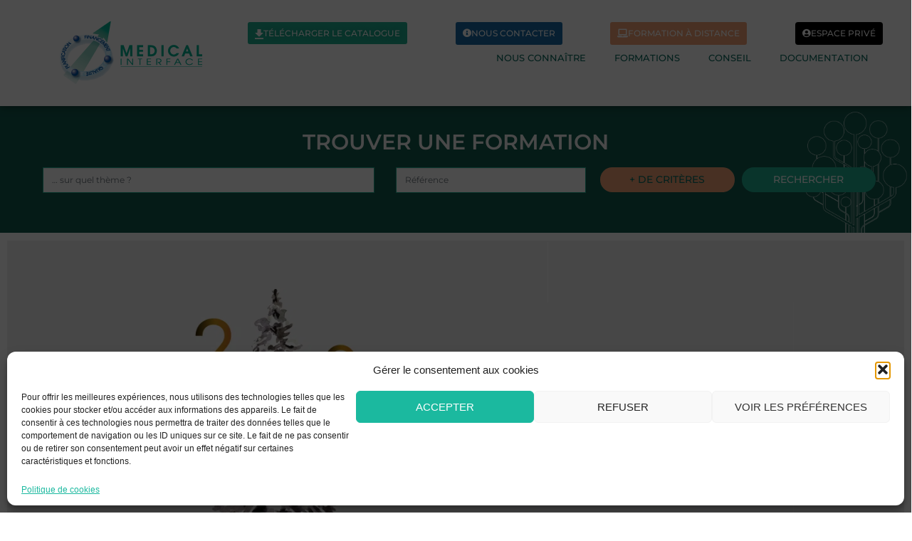

--- FILE ---
content_type: text/html; charset=UTF-8
request_url: https://www.medical-interface.fr/?jet_download=5251
body_size: 43358
content:
<!DOCTYPE html><html lang="fr-FR"><head >	<meta charset="UTF-8" />
	<meta name="viewport" content="width=device-width, initial-scale=1" />
	<meta name='robots' content='index, follow, max-image-preview:large, max-snippet:-1, max-video-preview:-1' />

	<!-- This site is optimized with the Yoast SEO plugin v26.0 - https://yoast.com/wordpress/plugins/seo/ -->
	<title>Accueil - MEDICAL INTERFACE</title>
	<link rel="canonical" href="https://www.medical-interface.fr/" />
	<meta property="og:locale" content="fr_FR" />
	<meta property="og:type" content="website" />
	<meta property="og:title" content="Accueil - MEDICAL INTERFACE" />
	<meta property="og:description" content="Trouver une formation Trouver une formation Catalogue 2026 Téléchargez le catalogue annuel et retrouvez l’ensemble de l’offre MEDICAL INTERFACE Télécharger le catalogue La complémentarité de la Formation et du Conseil Notre accompagnement expert sur site, peut dépasser la seule réponse à votre besoin d&rsquo;actualisation de connaissances ou de développement de compétences. Diagnostic ou évaluation Remplacement [&hellip;]" />
	<meta property="og:url" content="https://www.medical-interface.fr/" />
	<meta property="og:site_name" content="Médical Interface" />
	<meta property="article:modified_time" content="2025-12-08T09:35:24+00:00" />
	<meta property="og:image" content="https://www.medical-interface.fr/wp-content/uploads/2022/06/Logo-qualiopi-AFNOR-mention-cote_08DEC21.jpg" />
	<meta name="twitter:card" content="summary_large_image" />
	<script type="application/ld+json" class="yoast-schema-graph">{"@context":"https://schema.org","@graph":[{"@type":"WebPage","@id":"https://www.medical-interface.fr/","url":"https://www.medical-interface.fr/","name":"Accueil - MEDICAL INTERFACE","isPartOf":{"@id":"http://www.medical-interface.fr/#website"},"primaryImageOfPage":{"@id":"https://www.medical-interface.fr/#primaryimage"},"image":{"@id":"https://www.medical-interface.fr/#primaryimage"},"thumbnailUrl":"https://www.medical-interface.fr/wp-content/uploads/2022/06/Logo-qualiopi-AFNOR-mention-cote_08DEC21.jpg","datePublished":"2022-06-02T07:34:42+00:00","dateModified":"2025-12-08T09:35:24+00:00","breadcrumb":{"@id":"https://www.medical-interface.fr/#breadcrumb"},"inLanguage":"fr-FR","potentialAction":[{"@type":"ReadAction","target":["https://www.medical-interface.fr/"]}]},{"@type":"ImageObject","inLanguage":"fr-FR","@id":"https://www.medical-interface.fr/#primaryimage","url":"https://www.medical-interface.fr/wp-content/uploads/2022/06/Logo-qualiopi-AFNOR-mention-cote_08DEC21.jpg","contentUrl":"https://www.medical-interface.fr/wp-content/uploads/2022/06/Logo-qualiopi-AFNOR-mention-cote_08DEC21.jpg","width":617,"height":175},{"@type":"BreadcrumbList","@id":"https://www.medical-interface.fr/#breadcrumb","itemListElement":[{"@type":"ListItem","position":1,"name":"Accueil"}]},{"@type":"WebSite","@id":"http://www.medical-interface.fr/#website","url":"http://www.medical-interface.fr/","name":"Médical Interface","description":"Un site utilisant WordPress","potentialAction":[{"@type":"SearchAction","target":{"@type":"EntryPoint","urlTemplate":"http://www.medical-interface.fr/?s={search_term_string}"},"query-input":{"@type":"PropertyValueSpecification","valueRequired":true,"valueName":"search_term_string"}}],"inLanguage":"fr-FR"}]}</script>
	<!-- / Yoast SEO plugin. -->


<link href='https://fonts.gstatic.com' crossorigin rel='preconnect' />
<link rel="alternate" type="application/rss+xml" title="Médical Interface &raquo; Flux" href="https://www.medical-interface.fr/feed/" />
<link rel="alternate" type="application/rss+xml" title="Médical Interface &raquo; Flux des commentaires" href="https://www.medical-interface.fr/comments/feed/" />
<link rel="alternate" title="oEmbed (JSON)" type="application/json+oembed" href="https://www.medical-interface.fr/wp-json/oembed/1.0/embed?url=https%3A%2F%2Fwww.medical-interface.fr%2F" />
<link rel="alternate" title="oEmbed (XML)" type="text/xml+oembed" href="https://www.medical-interface.fr/wp-json/oembed/1.0/embed?url=https%3A%2F%2Fwww.medical-interface.fr%2F&#038;format=xml" />
<style id='wp-img-auto-sizes-contain-inline-css' type='text/css'>
img:is([sizes=auto i],[sizes^="auto," i]){contain-intrinsic-size:3000px 1500px}
/*# sourceURL=wp-img-auto-sizes-contain-inline-css */
</style>
<style id='wp-emoji-styles-inline-css' type='text/css'>

	img.wp-smiley, img.emoji {
		display: inline !important;
		border: none !important;
		box-shadow: none !important;
		height: 1em !important;
		width: 1em !important;
		margin: 0 0.07em !important;
		vertical-align: -0.1em !important;
		background: none !important;
		padding: 0 !important;
	}
/*# sourceURL=wp-emoji-styles-inline-css */
</style>
<style id='classic-theme-styles-inline-css' type='text/css'>
/*! This file is auto-generated */
.wp-block-button__link{color:#fff;background-color:#32373c;border-radius:9999px;box-shadow:none;text-decoration:none;padding:calc(.667em + 2px) calc(1.333em + 2px);font-size:1.125em}.wp-block-file__button{background:#32373c;color:#fff;text-decoration:none}
/*# sourceURL=/wp-includes/css/classic-themes.min.css */
</style>
<link rel='stylesheet' id='jet-engine-frontend-css' href='https://www.medical-interface.fr/wp-content/plugins/jet-engine/assets/css/frontend.css?ver=3.7.6' type='text/css' media='all' />
<link rel='stylesheet' id='dashicons-css' href='https://www.medical-interface.fr/wp-includes/css/dashicons.min.css?ver=6.9' type='text/css' media='all' />
<link rel='stylesheet' id='wpfd-modal-css' href='https://www.medical-interface.fr/wp-content/plugins/wp-file-download/app/admin/assets/css/leanmodal.css?ver=6.9' type='text/css' media='all' />
<link rel='stylesheet' id='wpfd-viewer-css' href='https://www.medical-interface.fr/wp-content/plugins/wp-file-download/app/site/assets/css/viewer.css?ver=6.2.10' type='text/css' media='all' />
<link rel='stylesheet' id='cmplz-general-css' href='https://www.medical-interface.fr/wp-content/plugins/complianz-gdpr/assets/css/cookieblocker.min.css?ver=1759217312' type='text/css' media='all' />
<link rel='stylesheet' id='jupiterx-popups-animation-css' href='https://www.medical-interface.fr/wp-content/plugins/jupiterx-core/includes/extensions/raven/assets/lib/animate/animate.min.css?ver=4.11.0' type='text/css' media='all' />
<link rel='stylesheet' id='jupiterx-css' href='https://www.medical-interface.fr/wp-content/uploads/jupiterx/compiler/jupiterx/eb07108.css?ver=4.11.0' type='text/css' media='all' />
<link rel='stylesheet' id='jet-popup-frontend-css' href='https://www.medical-interface.fr/wp-content/plugins/jet-popup/assets/css/jet-popup-frontend.css?ver=2.0.18' type='text/css' media='all' />
<link rel='stylesheet' id='jupiterx-elements-dynamic-styles-css' href='https://www.medical-interface.fr/wp-content/uploads/jupiterx/compiler/jupiterx-elements-dynamic-styles/481a013.css?ver=4.11.0' type='text/css' media='all' />
<link rel='stylesheet' id='elementor-frontend-css' href='https://www.medical-interface.fr/wp-content/plugins/elementor/assets/css/frontend.min.css?ver=3.32.3' type='text/css' media='all' />
<link rel='stylesheet' id='widget-image-css' href='https://www.medical-interface.fr/wp-content/plugins/elementor/assets/css/widget-image.min.css?ver=3.32.3' type='text/css' media='all' />
<link rel='stylesheet' id='widget-search-form-css' href='https://www.medical-interface.fr/wp-content/plugins/elementor-pro/assets/css/widget-search-form.min.css?ver=3.32.2' type='text/css' media='all' />
<link rel='stylesheet' id='elementor-icons-shared-0-css' href='https://www.medical-interface.fr/wp-content/plugins/elementor/assets/lib/font-awesome/css/fontawesome.min.css?ver=5.15.3' type='text/css' media='all' />
<link rel='stylesheet' id='elementor-icons-fa-solid-css' href='https://www.medical-interface.fr/wp-content/plugins/elementor/assets/lib/font-awesome/css/solid.min.css?ver=5.15.3' type='text/css' media='all' />
<link rel='stylesheet' id='e-sticky-css' href='https://www.medical-interface.fr/wp-content/plugins/elementor-pro/assets/css/modules/sticky.min.css?ver=3.32.2' type='text/css' media='all' />
<link rel='stylesheet' id='widget-icon-list-css' href='https://www.medical-interface.fr/wp-content/plugins/elementor/assets/css/widget-icon-list.min.css?ver=3.32.3' type='text/css' media='all' />
<link rel='stylesheet' id='widget-heading-css' href='https://www.medical-interface.fr/wp-content/plugins/elementor/assets/css/widget-heading.min.css?ver=3.32.3' type='text/css' media='all' />
<link rel='stylesheet' id='widget-divider-css' href='https://www.medical-interface.fr/wp-content/plugins/elementor/assets/css/widget-divider.min.css?ver=3.32.3' type='text/css' media='all' />
<link rel='stylesheet' id='e-popup-css' href='https://www.medical-interface.fr/wp-content/plugins/elementor-pro/assets/css/conditionals/popup.min.css?ver=3.32.2' type='text/css' media='all' />
<link rel='stylesheet' id='elementor-icons-css' href='https://www.medical-interface.fr/wp-content/plugins/elementor/assets/lib/eicons/css/elementor-icons.min.css?ver=5.44.0' type='text/css' media='all' />
<link rel='stylesheet' id='font-awesome-css' href='https://www.medical-interface.fr/wp-content/plugins/elementor/assets/lib/font-awesome/css/font-awesome.min.css?ver=4.7.0' type='text/css' media='all' />
<link rel='stylesheet' id='jupiterx-core-raven-frontend-css' href='https://www.medical-interface.fr/wp-content/plugins/jupiterx-core/includes/extensions/raven/assets/css/frontend.min.css?ver=6.9' type='text/css' media='all' />
<link rel='stylesheet' id='elementor-post-787-css' href='https://www.medical-interface.fr/wp-content/uploads/elementor/css/post-787.css?ver=1766316275' type='text/css' media='all' />
<link rel='stylesheet' id='jet-tabs-frontend-css' href='https://www.medical-interface.fr/wp-content/plugins/jet-tabs/assets/css/jet-tabs-frontend.css?ver=2.2.11' type='text/css' media='all' />
<link rel='stylesheet' id='flatpickr-css' href='https://www.medical-interface.fr/wp-content/plugins/elementor/assets/lib/flatpickr/flatpickr.min.css?ver=4.6.13' type='text/css' media='all' />
<link rel='stylesheet' id='widget-spacer-css' href='https://www.medical-interface.fr/wp-content/plugins/elementor/assets/css/widget-spacer.min.css?ver=3.32.3' type='text/css' media='all' />
<link rel='stylesheet' id='widget-counter-css' href='https://www.medical-interface.fr/wp-content/plugins/elementor/assets/css/widget-counter.min.css?ver=3.32.3' type='text/css' media='all' />
<link rel='stylesheet' id='widget-form-css' href='https://www.medical-interface.fr/wp-content/plugins/elementor-pro/assets/css/widget-form.min.css?ver=3.32.2' type='text/css' media='all' />
<link rel='stylesheet' id='elementor-post-1094-css' href='https://www.medical-interface.fr/wp-content/uploads/elementor/css/post-1094.css?ver=1766316257' type='text/css' media='all' />
<link rel='stylesheet' id='elementor-post-1218-css' href='https://www.medical-interface.fr/wp-content/uploads/elementor/css/post-1218.css?ver=1766317520' type='text/css' media='all' />
<link rel='stylesheet' id='elementor-post-1189-css' href='https://www.medical-interface.fr/wp-content/uploads/elementor/css/post-1189.css?ver=1766316572' type='text/css' media='all' />
<link rel='stylesheet' id='elementor-post-2511-css' href='https://www.medical-interface.fr/wp-content/uploads/elementor/css/post-2511.css?ver=1766316285' type='text/css' media='all' />
<link rel='stylesheet' id='wpfd-elementor-widget-style-css' href='https://www.medical-interface.fr/wp-content/plugins/wp-file-download/app/includes/elementor/assets/css/elementor.widgets.css?ver=6.2.10' type='text/css' media='all' />
<link rel='stylesheet' id='wpfd-jquery-tagit-css' href='https://www.medical-interface.fr/wp-content/plugins/wp-file-download/app/admin/assets/css/jquery.tagit.css?ver=6.9' type='text/css' media='all' />
<link rel='stylesheet' id='wpfd-daterangepicker-style-css' href='https://www.medical-interface.fr/wp-content/plugins/wp-file-download/app/admin/assets/ui/css/daterangepicker.css?ver=6.2.10' type='text/css' media='all' />
<link rel='stylesheet' id='wpfd-chosen-style-css' href='https://www.medical-interface.fr/wp-content/plugins/wp-file-download/app/admin/assets/css/chosen.css?ver=6.2.10' type='text/css' media='all' />
<link rel='stylesheet' id='wpfd-jquery-qtip-style-css' href='https://www.medical-interface.fr/wp-content/plugins/wp-file-download/app/admin/assets/ui/css/jquery.qtip.css?ver=6.2.10' type='text/css' media='all' />
<link rel='stylesheet' id='wpfd-elementor-widget-dark-style-css' href='https://www.medical-interface.fr/wp-content/plugins/wp-file-download/app/includes/elementor/assets/css/elementor.dark.css?ver=3.32.3' type='text/css' media='(prefers-color-scheme: dark)' />
<link rel='stylesheet' id='wpfd-elementor-widget-light-style-css' href='https://www.medical-interface.fr/wp-content/plugins/wp-file-download/app/includes/elementor/assets/css/elementor.light.css?ver=3.32.3' type='text/css' media='(prefers-color-scheme: light)' />
<link rel='stylesheet' id='elementor-post-2515-css' href='https://www.medical-interface.fr/wp-content/uploads/elementor/css/post-2515.css?ver=1766316297' type='text/css' media='all' />
<link rel='stylesheet' id='elementor-post-1618-css' href='https://www.medical-interface.fr/wp-content/uploads/elementor/css/post-1618.css?ver=1766316276' type='text/css' media='all' />
<link rel='stylesheet' id='jupiterx-post-1094-css' href='https://www.medical-interface.fr/wp-content/uploads/jupiterx/compiler/jupiterx-post-1094/58f2f88.css?ver=4.11.0' type='text/css' media='all' />
<link rel='stylesheet' id='elementor-gf-local-montserrat-css' href='https://www.medical-interface.fr/wp-content/uploads/elementor/google-fonts/css/montserrat.css?ver=1747640475' type='text/css' media='all' />
<link rel='stylesheet' id='elementor-gf-local-roboto-css' href='https://www.medical-interface.fr/wp-content/uploads/elementor/google-fonts/css/roboto.css?ver=1747640621' type='text/css' media='all' />
<link rel='stylesheet' id='elementor-gf-local-opensans-css' href='https://www.medical-interface.fr/wp-content/uploads/elementor/google-fonts/css/opensans.css?ver=1747640626' type='text/css' media='all' />
<link rel='stylesheet' id='elementor-gf-local-playfairdisplay-css' href='https://www.medical-interface.fr/wp-content/uploads/elementor/google-fonts/css/playfairdisplay.css?ver=1747640477' type='text/css' media='all' />
<link rel='stylesheet' id='elementor-icons-fa-regular-css' href='https://www.medical-interface.fr/wp-content/plugins/elementor/assets/lib/font-awesome/css/regular.min.css?ver=5.15.3' type='text/css' media='all' />
<link rel="stylesheet" type="text/css" href="https://www.medical-interface.fr/wp-content/plugins/smart-slider-3/Public/SmartSlider3/Application/Frontend/Assets/dist/smartslider.min.css?ver=52073c7b" media="all">
<link rel="stylesheet" type="text/css" href="https://fonts.googleapis.com/css?display=swap&amp;family=DM+Sans%3A300%2C400" media="all">
<style data-related="n2-ss-5">div#n2-ss-5 .n2-ss-slider-1{display:grid;position:relative;}div#n2-ss-5 .n2-ss-slider-2{display:grid;position:relative;overflow:hidden;padding:0px 0px 0px 0px;border:0px solid RGBA(62,62,62,1);border-radius:0px;background-clip:padding-box;background-repeat:repeat;background-position:50% 50%;background-size:cover;background-attachment:scroll;z-index:1;}div#n2-ss-5:not(.n2-ss-loaded) .n2-ss-slider-2{background-image:none !important;}div#n2-ss-5 .n2-ss-slider-3{display:grid;grid-template-areas:'cover';position:relative;overflow:hidden;z-index:10;}div#n2-ss-5 .n2-ss-slider-3 > *{grid-area:cover;}div#n2-ss-5 .n2-ss-slide-backgrounds,div#n2-ss-5 .n2-ss-slider-3 > .n2-ss-divider{position:relative;}div#n2-ss-5 .n2-ss-slide-backgrounds{z-index:10;}div#n2-ss-5 .n2-ss-slide-backgrounds > *{overflow:hidden;}div#n2-ss-5 .n2-ss-slide-background{transform:translateX(-100000px);}div#n2-ss-5 .n2-ss-slider-4{place-self:center;position:relative;width:100%;height:100%;z-index:20;display:grid;grid-template-areas:'slide';}div#n2-ss-5 .n2-ss-slider-4 > *{grid-area:slide;}div#n2-ss-5.n2-ss-full-page--constrain-ratio .n2-ss-slider-4{height:auto;}div#n2-ss-5 .n2-ss-slide{display:grid;place-items:center;grid-auto-columns:100%;position:relative;z-index:20;-webkit-backface-visibility:hidden;transform:translateX(-100000px);}div#n2-ss-5 .n2-ss-slide{perspective:1500px;}div#n2-ss-5 .n2-ss-slide-active{z-index:21;}.n2-ss-background-animation{position:absolute;top:0;left:0;width:100%;height:100%;z-index:3;}div#n2-ss-5 .n2-ss-button-container,div#n2-ss-5 .n2-ss-button-container a{display:block;}div#n2-ss-5 .n2-ss-button-container--non-full-width,div#n2-ss-5 .n2-ss-button-container--non-full-width a{display:inline-block;}div#n2-ss-5 .n2-ss-button-container.n2-ss-nowrap{white-space:nowrap;}div#n2-ss-5 .n2-ss-button-container a div{display:inline;font-size:inherit;text-decoration:inherit;color:inherit;line-height:inherit;font-family:inherit;font-weight:inherit;}div#n2-ss-5 .n2-ss-button-container a > div{display:inline-flex;align-items:center;vertical-align:top;}div#n2-ss-5 .n2-ss-button-container span{font-size:100%;vertical-align:baseline;}div#n2-ss-5 .n2-ss-button-container a[data-iconplacement="left"] span{margin-right:0.3em;}div#n2-ss-5 .n2-ss-button-container a[data-iconplacement="right"] span{margin-left:0.3em;}div#n2-ss-5 .nextend-arrow{cursor:pointer;overflow:hidden;line-height:0 !important;z-index:18;-webkit-user-select:none;}div#n2-ss-5 .nextend-arrow img{position:relative;display:block;}div#n2-ss-5 .nextend-arrow img.n2-arrow-hover-img{display:none;}div#n2-ss-5 .nextend-arrow:FOCUS img.n2-arrow-hover-img,div#n2-ss-5 .nextend-arrow:HOVER img.n2-arrow-hover-img{display:inline;}div#n2-ss-5 .nextend-arrow:FOCUS img.n2-arrow-normal-img,div#n2-ss-5 .nextend-arrow:HOVER img.n2-arrow-normal-img{display:none;}div#n2-ss-5 .nextend-arrow-animated{overflow:hidden;}div#n2-ss-5 .nextend-arrow-animated > div{position:relative;}div#n2-ss-5 .nextend-arrow-animated .n2-active{position:absolute;}div#n2-ss-5 .nextend-arrow-animated-fade{transition:background 0.3s, opacity 0.4s;}div#n2-ss-5 .nextend-arrow-animated-horizontal > div{transition:all 0.4s;transform:none;}div#n2-ss-5 .nextend-arrow-animated-horizontal .n2-active{top:0;}div#n2-ss-5 .nextend-arrow-previous.nextend-arrow-animated-horizontal .n2-active{left:100%;}div#n2-ss-5 .nextend-arrow-next.nextend-arrow-animated-horizontal .n2-active{right:100%;}div#n2-ss-5 .nextend-arrow-previous.nextend-arrow-animated-horizontal:HOVER > div,div#n2-ss-5 .nextend-arrow-previous.nextend-arrow-animated-horizontal:FOCUS > div{transform:translateX(-100%);}div#n2-ss-5 .nextend-arrow-next.nextend-arrow-animated-horizontal:HOVER > div,div#n2-ss-5 .nextend-arrow-next.nextend-arrow-animated-horizontal:FOCUS > div{transform:translateX(100%);}div#n2-ss-5 .nextend-arrow-animated-vertical > div{transition:all 0.4s;transform:none;}div#n2-ss-5 .nextend-arrow-animated-vertical .n2-active{left:0;}div#n2-ss-5 .nextend-arrow-previous.nextend-arrow-animated-vertical .n2-active{top:100%;}div#n2-ss-5 .nextend-arrow-next.nextend-arrow-animated-vertical .n2-active{bottom:100%;}div#n2-ss-5 .nextend-arrow-previous.nextend-arrow-animated-vertical:HOVER > div,div#n2-ss-5 .nextend-arrow-previous.nextend-arrow-animated-vertical:FOCUS > div{transform:translateY(-100%);}div#n2-ss-5 .nextend-arrow-next.nextend-arrow-animated-vertical:HOVER > div,div#n2-ss-5 .nextend-arrow-next.nextend-arrow-animated-vertical:FOCUS > div{transform:translateY(100%);}div#n2-ss-5 .n2-ss-control-bullet{visibility:hidden;text-align:center;justify-content:center;z-index:14;}div#n2-ss-5 .n2-ss-control-bullet--calculate-size{left:0 !important;}div#n2-ss-5 .n2-ss-control-bullet-horizontal.n2-ss-control-bullet-fullsize{width:100%;}div#n2-ss-5 .n2-ss-control-bullet-vertical.n2-ss-control-bullet-fullsize{height:100%;flex-flow:column;}div#n2-ss-5 .nextend-bullet-bar{display:inline-flex;vertical-align:top;visibility:visible;align-items:center;flex-wrap:wrap;}div#n2-ss-5 .n2-bar-justify-content-left{justify-content:flex-start;}div#n2-ss-5 .n2-bar-justify-content-center{justify-content:center;}div#n2-ss-5 .n2-bar-justify-content-right{justify-content:flex-end;}div#n2-ss-5 .n2-ss-control-bullet-vertical > .nextend-bullet-bar{flex-flow:column;}div#n2-ss-5 .n2-ss-control-bullet-fullsize > .nextend-bullet-bar{display:flex;}div#n2-ss-5 .n2-ss-control-bullet-horizontal.n2-ss-control-bullet-fullsize > .nextend-bullet-bar{flex:1 1 auto;}div#n2-ss-5 .n2-ss-control-bullet-vertical.n2-ss-control-bullet-fullsize > .nextend-bullet-bar{height:100%;}div#n2-ss-5 .nextend-bullet-bar .n2-bullet{cursor:pointer;transition:background-color 0.4s;}div#n2-ss-5 .nextend-bullet-bar .n2-bullet.n2-active{cursor:default;}div#n2-ss-5 div.n2-ss-bullet-thumbnail-container{position:absolute;z-index:10000000;}div#n2-ss-5 .n2-ss-bullet-thumbnail-container .n2-ss-bullet-thumbnail{background-size:cover;background-repeat:no-repeat;background-position:center;}div#n2-ss-5 .n-uc-104ab881920f8-inner{border-width:0px 0px 0px 0px ;border-style:solid;border-color:RGBA(255,255,255,1);}div#n2-ss-5 .n-uc-104ab881920f8-inner:HOVER{border-width:0px 0px 0px 0px ;border-style:solid;border-color:RGBA(255,255,255,1);}div#n2-ss-5 .n-uc-10eb6f5f65f49-inner{border-width:0px 0px 0px 0px ;border-style:solid;border-color:RGBA(255,255,255,1);}div#n2-ss-5 .n-uc-10eb6f5f65f49-inner:HOVER{border-width:0px 0px 0px 0px ;border-style:solid;border-color:RGBA(255,255,255,1);}div#n2-ss-5 .n-uc-1068d058b5340-inner{border-width:0px 0px 0px 0px ;border-style:solid;border-color:RGBA(255,255,255,1);}div#n2-ss-5 .n-uc-1068d058b5340-inner:HOVER{border-width:0px 0px 0px 0px ;border-style:solid;border-color:RGBA(255,255,255,1);}div#n2-ss-5 .n-uc-19b000265ba67-inner{border-width:0px 0px 0px 0px ;border-style:solid;border-color:RGBA(255,255,255,1);}div#n2-ss-5 .n-uc-19b000265ba67-inner:HOVER{border-width:0px 0px 0px 0px ;border-style:solid;border-color:RGBA(255,255,255,1);}div#n2-ss-5 .n-uc-1dc66901c7568-inner{border-width:0px 0px 0px 0px ;border-style:solid;border-color:RGBA(255,255,255,1);}div#n2-ss-5 .n-uc-1dc66901c7568-inner:HOVER{border-width:0px 0px 0px 0px ;border-style:solid;border-color:RGBA(255,255,255,1);}div#n2-ss-5 .n2-font-6d2631a2727d10059f4dceaae4e25129-paragraph{font-family: 'DM Sans','Arial';color: #ffffff;font-size:112.5%;text-shadow: none;line-height: 1.5;font-weight: normal;font-style: normal;text-decoration: none;text-align: right;letter-spacing: normal;word-spacing: normal;text-transform: none;font-weight: 400;}div#n2-ss-5 .n2-font-6d2631a2727d10059f4dceaae4e25129-paragraph a, div#n2-ss-5 .n2-font-6d2631a2727d10059f4dceaae4e25129-paragraph a:FOCUS{font-family: 'DM Sans','Arial';color: #1890d7;font-size:100%;text-shadow: none;line-height: 1.5;font-weight: normal;font-style: normal;text-decoration: none;text-align: right;letter-spacing: normal;word-spacing: normal;text-transform: none;font-weight: 400;}div#n2-ss-5 .n2-font-6d2631a2727d10059f4dceaae4e25129-paragraph a:HOVER, div#n2-ss-5 .n2-font-6d2631a2727d10059f4dceaae4e25129-paragraph a:ACTIVE{font-family: 'DM Sans','Arial';color: #1890d7;font-size:100%;text-shadow: none;line-height: 1.5;font-weight: normal;font-style: normal;text-decoration: none;text-align: right;letter-spacing: normal;word-spacing: normal;text-transform: none;font-weight: 400;}div#n2-ss-5 .n2-font-24fe4631e5db0dba28f4b74d49fcc28c-hover{font-family: 'DM Sans','Arial';color: #ffffff;font-size:350%;text-shadow: none;line-height: 1.1;font-weight: normal;font-style: normal;text-decoration: none;text-align: right;letter-spacing: -1px;word-spacing: normal;text-transform: none;font-weight: bold;}div#n2-ss-5 .n2-font-5d9fe6e77bcfe24acdba2bcd69951e06-link a{font-family: 'DM Sans','Arial';color: #ffffff;font-size:100%;text-shadow: none;line-height: 1.5;font-weight: normal;font-style: normal;text-decoration: none;text-align: right;letter-spacing: normal;word-spacing: normal;text-transform: none;font-weight: bold;}div#n2-ss-5 .n2-font-5d9fe6e77bcfe24acdba2bcd69951e06-link a:HOVER, div#n2-ss-5 .n2-font-5d9fe6e77bcfe24acdba2bcd69951e06-link a:ACTIVE, div#n2-ss-5 .n2-font-5d9fe6e77bcfe24acdba2bcd69951e06-link a:FOCUS{color: RGBA(166,189,50,0.96);}div#n2-ss-5 .n2-style-e16fc3edd1fef5515ac3dd8657491033-heading{background: RGBA(166,189,50,0.96);opacity:1;padding:1em 2.2em 1em 2.2em ;box-shadow: none;border: 0px solid RGBA(0,0,0,1);border-radius:99px;}div#n2-ss-5 .n2-style-e16fc3edd1fef5515ac3dd8657491033-heading:Hover, div#n2-ss-5 .n2-style-e16fc3edd1fef5515ac3dd8657491033-heading:ACTIVE, div#n2-ss-5 .n2-style-e16fc3edd1fef5515ac3dd8657491033-heading:FOCUS{background: #ffffff;box-shadow: 0px 2px 10px 0px RGBA(0,0,0,0.13);}div#n2-ss-5 .n-uc-175bbf541cda5-inner{border-width:0px 0px 0px 0px ;border-style:solid;border-color:RGBA(255,255,255,1);}div#n2-ss-5 .n-uc-175bbf541cda5-inner:HOVER{border-width:0px 0px 0px 0px ;border-style:solid;border-color:RGBA(255,255,255,1);}div#n2-ss-5 .n-uc-BXDKkZNeRuRa-inner{border-width:0px 0px 0px 0px ;border-style:solid;border-color:RGBA(255,255,255,1);}div#n2-ss-5 .n-uc-BXDKkZNeRuRa-inner:HOVER{border-width:0px 0px 0px 0px ;border-style:solid;border-color:RGBA(255,255,255,1);}div#n2-ss-5 .n-uc-47AvDe4ExQpA-inner{border-width:0px 0px 0px 0px ;border-style:solid;border-color:RGBA(255,255,255,1);}div#n2-ss-5 .n-uc-47AvDe4ExQpA-inner:HOVER{border-width:0px 0px 0px 0px ;border-style:solid;border-color:RGBA(255,255,255,1);}div#n2-ss-5 .n-uc-fYi8o4lvwS1L-inner{border-width:0px 0px 0px 0px ;border-style:solid;border-color:RGBA(255,255,255,1);}div#n2-ss-5 .n-uc-fYi8o4lvwS1L-inner:HOVER{border-width:0px 0px 0px 0px ;border-style:solid;border-color:RGBA(255,255,255,1);}div#n2-ss-5 .n2-font-5565f3cac2c030a73904ff0e68db532e-paragraph{font-family: 'DM Sans','Arial';color: #4f4f67;font-size:112.5%;text-shadow: none;line-height: 1.5;font-weight: normal;font-style: normal;text-decoration: none;text-align: right;letter-spacing: normal;word-spacing: normal;text-transform: none;font-weight: 400;}div#n2-ss-5 .n2-font-5565f3cac2c030a73904ff0e68db532e-paragraph a, div#n2-ss-5 .n2-font-5565f3cac2c030a73904ff0e68db532e-paragraph a:FOCUS{font-family: 'DM Sans','Arial';color: #1890d7;font-size:100%;text-shadow: none;line-height: 1.5;font-weight: normal;font-style: normal;text-decoration: none;text-align: right;letter-spacing: normal;word-spacing: normal;text-transform: none;font-weight: 400;}div#n2-ss-5 .n2-font-5565f3cac2c030a73904ff0e68db532e-paragraph a:HOVER, div#n2-ss-5 .n2-font-5565f3cac2c030a73904ff0e68db532e-paragraph a:ACTIVE{font-family: 'DM Sans','Arial';color: #1890d7;font-size:100%;text-shadow: none;line-height: 1.5;font-weight: normal;font-style: normal;text-decoration: none;text-align: right;letter-spacing: normal;word-spacing: normal;text-transform: none;font-weight: 400;}div#n2-ss-5 .n2-style-c9c30b5f71c49b70706b6a6c4aede6a9-heading{background: RGBA(255,255,255,0);opacity:1;padding:20px 20px 20px 20px ;box-shadow: none;border: 0px solid RGBA(0,0,0,1);border-radius:0px;}div#n2-ss-5 .n2-font-8432ff32e3ac8fdb122b256be85f9756-hover{font-family: 'DM Sans','Arial';color: #074851;font-size:350%;text-shadow: none;line-height: 1.1;font-weight: normal;font-style: normal;text-decoration: none;text-align: right;letter-spacing: -1px;word-spacing: normal;text-transform: none;font-weight: bold;}div#n2-ss-5 .n2-font-5871271bf71f6e281ecb453a549d81ad-link a{font-family: 'DM Sans','Arial';color: #ffffff;font-size:100%;text-shadow: none;line-height: 1.5;font-weight: normal;font-style: normal;text-decoration: none;text-align: center;letter-spacing: normal;word-spacing: normal;text-transform: none;font-weight: bold;}div#n2-ss-5 .n2-font-5871271bf71f6e281ecb453a549d81ad-link a:HOVER, div#n2-ss-5 .n2-font-5871271bf71f6e281ecb453a549d81ad-link a:ACTIVE, div#n2-ss-5 .n2-font-5871271bf71f6e281ecb453a549d81ad-link a:FOCUS{color: RGBA(166,189,50,0.96);}div#n2-ss-5 .n2-style-497e16ec76fbfce8d595d88b2ca903c5-heading{background: #074a53;opacity:1;padding:1em 2.2em 1em 2.2em ;box-shadow: none;border: 0px solid RGBA(0,0,0,1);border-radius:99px;}div#n2-ss-5 .n2-style-497e16ec76fbfce8d595d88b2ca903c5-heading:Hover, div#n2-ss-5 .n2-style-497e16ec76fbfce8d595d88b2ca903c5-heading:ACTIVE, div#n2-ss-5 .n2-style-497e16ec76fbfce8d595d88b2ca903c5-heading:FOCUS{background: #ffffff;box-shadow: 0px 2px 10px 0px RGBA(0,0,0,0.13);}div#n2-ss-5 .n-uc-tWC6z5R15yg8-inner{border-width:0px 0px 0px 0px ;border-style:solid;border-color:RGBA(255,255,255,1);}div#n2-ss-5 .n-uc-tWC6z5R15yg8-inner:HOVER{border-width:0px 0px 0px 0px ;border-style:solid;border-color:RGBA(255,255,255,1);}div#n2-ss-5 .n-uc-KRIhqnDF83l6-inner{border-width:0px 0px 0px 0px ;border-style:solid;border-color:RGBA(255,255,255,1);}div#n2-ss-5 .n-uc-KRIhqnDF83l6-inner:HOVER{border-width:0px 0px 0px 0px ;border-style:solid;border-color:RGBA(255,255,255,1);}div#n2-ss-5 .n2-font-9f6c51df7b781860808dae89ad2208e5-paragraph{font-family: 'DM Sans','Arial';color: #074a53;font-size:112.5%;text-shadow: none;line-height: 1.5;font-weight: normal;font-style: normal;text-decoration: none;text-align: right;letter-spacing: normal;word-spacing: normal;text-transform: none;font-weight: 400;}div#n2-ss-5 .n2-font-9f6c51df7b781860808dae89ad2208e5-paragraph a, div#n2-ss-5 .n2-font-9f6c51df7b781860808dae89ad2208e5-paragraph a:FOCUS{font-family: 'DM Sans','Arial';color: #1890d7;font-size:100%;text-shadow: none;line-height: 1.5;font-weight: normal;font-style: normal;text-decoration: none;text-align: right;letter-spacing: normal;word-spacing: normal;text-transform: none;font-weight: 400;}div#n2-ss-5 .n2-font-9f6c51df7b781860808dae89ad2208e5-paragraph a:HOVER, div#n2-ss-5 .n2-font-9f6c51df7b781860808dae89ad2208e5-paragraph a:ACTIVE{font-family: 'DM Sans','Arial';color: #1890d7;font-size:100%;text-shadow: none;line-height: 1.5;font-weight: normal;font-style: normal;text-decoration: none;text-align: right;letter-spacing: normal;word-spacing: normal;text-transform: none;font-weight: 400;}div#n2-ss-5 .n2-font-14c4f87b5def84663391ce9875371f72-hover{font-family: 'DM Sans','Arial';color: #074a53;font-size:350%;text-shadow: none;line-height: 1.1;font-weight: normal;font-style: normal;text-decoration: none;text-align: right;letter-spacing: -1px;word-spacing: normal;text-transform: none;font-weight: bold;}div#n2-ss-5 .n-uc-P0z5L5fAc9n6-inner{border-width:0px 0px 0px 0px ;border-style:solid;border-color:RGBA(255,255,255,1);}div#n2-ss-5 .n-uc-P0z5L5fAc9n6-inner:HOVER{border-width:0px 0px 0px 0px ;border-style:solid;border-color:RGBA(255,255,255,1);}div#n2-ss-5 .n2-style-785355f374be86c332d4665aae819858-dot{background: RGBA(0,0,0,0.67);opacity:1;padding:5px 5px 5px 5px ;box-shadow: none;border: 0px solid RGBA(0,0,0,1);border-radius:50px;margin:4px;}div#n2-ss-5 .n2-style-785355f374be86c332d4665aae819858-dot.n2-active, div#n2-ss-5 .n2-style-785355f374be86c332d4665aae819858-dot:HOVER, div#n2-ss-5 .n2-style-785355f374be86c332d4665aae819858-dot:FOCUS{background: RGBA(29,129,249,1);}div#n2-ss-5 .n2-ss-slide-limiter{max-width:1200px;}div#n2-ss-5 .n-uc-yvn0zD2MUBxE{padding:10px 0px 10px 10px}div#n2-ss-5 .n-uc-Nsng3ITVJOuq-inner{padding:10px 0px 10px 10px;justify-content:center}div#n2-ss-5 .n-uc-Nsng3ITVJOuq{align-self:center;}div#n2-ss-5 .n-uc-104ab881920f8-inner{padding:10px 10px 10px 10px}div#n2-ss-5 .n-uc-104ab881920f8-inner > .n2-ss-layer-row-inner{width:calc(100% + 21px);margin:-10px;flex-wrap:nowrap;}div#n2-ss-5 .n-uc-104ab881920f8-inner > .n2-ss-layer-row-inner > .n2-ss-layer[data-sstype="col"]{margin:10px}div#n2-ss-5 .n-uc-10eb6f5f65f49-inner{padding:10px 10px 10px 10px;justify-content:center}div#n2-ss-5 .n-uc-10eb6f5f65f49{max-width: 685px;width:50%}div#n2-ss-5 .n-uc-R6zzKFn1huus{--margin-top:-40px;--margin-right:-25px;--margin-bottom:10px;--margin-left:-80px}div#n2-ss-5 .n-uc-1068d058b5340-inner{padding:10px 10px 10px 0px;justify-content:center}div#n2-ss-5 .n-uc-1068d058b5340{max-width: 335px;width:50%}div#n2-ss-5 .n-uc-ZzJIVluLKtAb{--margin-top:-60px;--margin-right:-15px;--margin-left:-175px}div#n2-ss-5 .n-uc-VRix0WiSZhuP{padding:10px 10px 10px 10px}div#n2-ss-5 .n-uc-115ebbdb3da08-inner{padding:10px 10px 10px 10px;justify-content:center}div#n2-ss-5 .n-uc-115ebbdb3da08{align-self:center;}div#n2-ss-5 .n-uc-19b000265ba67-inner{padding:0px 0px 0px 0px}div#n2-ss-5 .n-uc-19b000265ba67-inner > .n2-ss-layer-row-inner{width:calc(100% + 21px);margin:-10px;flex-wrap:nowrap;}div#n2-ss-5 .n-uc-19b000265ba67-inner > .n2-ss-layer-row-inner > .n2-ss-layer[data-sstype="col"]{margin:10px}div#n2-ss-5 .n-uc-1dc66901c7568-inner{padding:0px 0px 0px 0px;text-align:left;--ssselfalign:var(--ss-fs);;justify-content:center}div#n2-ss-5 .n-uc-1dc66901c7568{width:40%}div#n2-ss-5 .n-uc-152d11d71f992{--margin-bottom:20px}div#n2-ss-5 .n-uc-jfd695AG57SE{--margin-bottom:10px}div#n2-ss-5 .n-uc-Yjd4s4rPmNwO{align-self:var(--ss-fe);}div#n2-ss-5 .n-uc-175bbf541cda5-inner{padding:0px 0px 0px 0px;justify-content:center}div#n2-ss-5 .n-uc-175bbf541cda5{width:60%}div#n2-ss-5 .n-uc-a3copulUMFMA{--margin-right:15px;--margin-left:140px;max-width:370px}div#n2-ss-5 .n-uc-PrCEcX5eeKez{padding:10px 10px 10px 10px}div#n2-ss-5 .n-uc-hIIQLoW95tZr-inner{padding:10px 10px 10px 10px;justify-content:center}div#n2-ss-5 .n-uc-hIIQLoW95tZr{align-self:center;}div#n2-ss-5 .n-uc-BXDKkZNeRuRa-inner{padding:0px 0px 0px 0px}div#n2-ss-5 .n-uc-BXDKkZNeRuRa-inner > .n2-ss-layer-row-inner{width:calc(100% + 21px);margin:-10px;flex-wrap:nowrap;}div#n2-ss-5 .n-uc-BXDKkZNeRuRa-inner > .n2-ss-layer-row-inner > .n2-ss-layer[data-sstype="col"]{margin:10px}div#n2-ss-5 .n-uc-47AvDe4ExQpA-inner{padding:0px 0px 0px 0px;text-align:left;--ssselfalign:var(--ss-fs);;justify-content:center}div#n2-ss-5 .n-uc-47AvDe4ExQpA{width:40%}div#n2-ss-5 .n-uc-ShtAkWwFynd5{--margin-right:75px;--margin-bottom:10px;--margin-left:45px;max-width:370px}div#n2-ss-5 .n-uc-fYi8o4lvwS1L-inner{padding:0px 0px 0px 0px;justify-content:center}div#n2-ss-5 .n-uc-fYi8o4lvwS1L{width:60%}div#n2-ss-5 .n-uc-wf0k9TKdVWsV{align-self:var(--ss-fe);}div#n2-ss-5 .n-uc-pyqlC9vUgnTz{--margin-bottom:10px}div#n2-ss-5 .n-uc-02Ab4JOjSr0T{--margin-top:15px}div#n2-ss-5 .n-uc-4YSdHQLvFYxQ{padding:10px 10px 10px 10px}div#n2-ss-5 .n-uc-yVKtq7r8l1ep-inner{padding:10px 10px 10px 10px;justify-content:center}div#n2-ss-5 .n-uc-yVKtq7r8l1ep{align-self:center;}div#n2-ss-5 .n-uc-tWC6z5R15yg8-inner{padding:0px 0px 0px 0px}div#n2-ss-5 .n-uc-tWC6z5R15yg8-inner > .n2-ss-layer-row-inner{width:calc(100% + 21px);margin:-10px;flex-wrap:nowrap;}div#n2-ss-5 .n-uc-tWC6z5R15yg8-inner > .n2-ss-layer-row-inner > .n2-ss-layer[data-sstype="col"]{margin:10px}div#n2-ss-5 .n-uc-KRIhqnDF83l6-inner{padding:0px 0px 0px 0px;text-align:left;--ssselfalign:var(--ss-fs);;justify-content:center}div#n2-ss-5 .n-uc-KRIhqnDF83l6{width:40%}div#n2-ss-5 .n-uc-YvlFYUnFupkI{--margin-top:-135px}div#n2-ss-5 .n-uc-wfnRehpQSoAN{--margin-bottom:10px}div#n2-ss-5 .n-uc-DSP7BU9Xa7v5{align-self:var(--ss-fe);}div#n2-ss-5 .n-uc-P0z5L5fAc9n6-inner{padding:0px 0px 0px 0px;justify-content:center}div#n2-ss-5 .n-uc-P0z5L5fAc9n6{width:60%}div#n2-ss-5 .n-uc-jKVck6PWj79d{--margin-right:15px;--margin-left:140px;max-width:370px}div#n2-ss-5 .nextend-arrow img{width: 32px}@media (min-width: 1200px){div#n2-ss-5 [data-hide-desktopportrait="1"]{display: none !important;}}@media (orientation: landscape) and (max-width: 1199px) and (min-width: 901px),(orientation: portrait) and (max-width: 1199px) and (min-width: 701px){div#n2-ss-5 .n-uc-104ab881920f8-inner > .n2-ss-layer-row-inner{flex-wrap:nowrap;}div#n2-ss-5 .n-uc-10eb6f5f65f49{width:50%}div#n2-ss-5 .n-uc-1068d058b5340{width:50%}div#n2-ss-5 .n-uc-19b000265ba67-inner > .n2-ss-layer-row-inner{flex-wrap:nowrap;}div#n2-ss-5 .n-uc-1dc66901c7568{width:40%}div#n2-ss-5 .n-uc-152d11d71f992{--ssfont-scale:0.8}div#n2-ss-5 .n-uc-jfd695AG57SE{--ssfont-scale:0.6}div#n2-ss-5 .n-uc-Yjd4s4rPmNwO{--ssfont-scale:0.8}div#n2-ss-5 .n-uc-175bbf541cda5{width:60%}div#n2-ss-5 .n-uc-BXDKkZNeRuRa-inner > .n2-ss-layer-row-inner{flex-wrap:nowrap;}div#n2-ss-5 .n-uc-47AvDe4ExQpA{width:40%}div#n2-ss-5 .n-uc-fYi8o4lvwS1L{width:60%}div#n2-ss-5 .n-uc-wf0k9TKdVWsV{--ssfont-scale:0.8}div#n2-ss-5 .n-uc-pyqlC9vUgnTz{--ssfont-scale:0.6}div#n2-ss-5 .n-uc-02Ab4JOjSr0T{--ssfont-scale:0.8}div#n2-ss-5 .n-uc-tWC6z5R15yg8-inner > .n2-ss-layer-row-inner{flex-wrap:nowrap;}div#n2-ss-5 .n-uc-KRIhqnDF83l6{width:40%}div#n2-ss-5 .n-uc-YvlFYUnFupkI{--ssfont-scale:0.8}div#n2-ss-5 .n-uc-wfnRehpQSoAN{--ssfont-scale:0.6}div#n2-ss-5 .n-uc-DSP7BU9Xa7v5{--ssfont-scale:0.8}div#n2-ss-5 .n-uc-P0z5L5fAc9n6{width:60%}div#n2-ss-5 [data-hide-tabletportrait="1"]{display: none !important;}}@media (orientation: landscape) and (max-width: 900px),(orientation: portrait) and (max-width: 700px){div#n2-ss-5 .n-uc-104ab881920f8-inner > .n2-ss-layer-row-inner{flex-wrap:wrap;}div#n2-ss-5 .n-uc-10eb6f5f65f49{width:calc(100% - 20px)}div#n2-ss-5 .n-uc-1068d058b5340{width:calc(100% - 20px)}div#n2-ss-5 .n-uc-VRix0WiSZhuP{padding:20px 10px 20px 10px}div#n2-ss-5 .n-uc-19b000265ba67-inner > .n2-ss-layer-row-inner{flex-wrap:wrap;}div#n2-ss-5 .n-uc-1dc66901c7568-inner{text-align:center;--ssselfalign:center;}div#n2-ss-5 .n-uc-1dc66901c7568{order: 2;width:calc(100% - 20px)}div#n2-ss-5 .n-uc-152d11d71f992{--margin-bottom:10px;--ssfont-scale:0.8}div#n2-ss-5 .n-uc-jfd695AG57SE{--ssfont-scale:0.5}div#n2-ss-5 .n-uc-Yjd4s4rPmNwO{--ssfont-scale:0.8}div#n2-ss-5 .n-uc-175bbf541cda5{order: 1;width:calc(100% - 20px)}div#n2-ss-5 .n-uc-PrCEcX5eeKez{padding:20px 10px 20px 10px}div#n2-ss-5 .n-uc-BXDKkZNeRuRa-inner > .n2-ss-layer-row-inner{flex-wrap:wrap;}div#n2-ss-5 .n-uc-47AvDe4ExQpA-inner{text-align:center;--ssselfalign:center;}div#n2-ss-5 .n-uc-47AvDe4ExQpA{order: 2;width:calc(100% - 20px)}div#n2-ss-5 .n-uc-fYi8o4lvwS1L{order: 1;width:calc(100% - 20px)}div#n2-ss-5 .n-uc-wf0k9TKdVWsV{--margin-bottom:10px;--ssfont-scale:0.8}div#n2-ss-5 .n-uc-pyqlC9vUgnTz{--ssfont-scale:0.5}div#n2-ss-5 .n-uc-02Ab4JOjSr0T{--ssfont-scale:0.8}div#n2-ss-5 .n-uc-4YSdHQLvFYxQ{padding:20px 10px 20px 10px}div#n2-ss-5 .n-uc-tWC6z5R15yg8-inner > .n2-ss-layer-row-inner{flex-wrap:wrap;}div#n2-ss-5 .n-uc-KRIhqnDF83l6-inner{text-align:center;--ssselfalign:center;}div#n2-ss-5 .n-uc-KRIhqnDF83l6{order: 2;width:calc(100% - 20px)}div#n2-ss-5 .n-uc-YvlFYUnFupkI{--margin-top:0px;--margin-bottom:10px;--ssfont-scale:0.8}div#n2-ss-5 .n-uc-wfnRehpQSoAN{--ssfont-scale:0.5}div#n2-ss-5 .n-uc-DSP7BU9Xa7v5{--ssfont-scale:0.8}div#n2-ss-5 .n-uc-P0z5L5fAc9n6{order: 1;width:calc(100% - 20px)}div#n2-ss-5 [data-hide-mobileportrait="1"]{display: none !important;}div#n2-ss-5 .nextend-arrow img{width: 16px}}</style>
<script>(function(){this._N2=this._N2||{_r:[],_d:[],r:function(){this._r.push(arguments)},d:function(){this._d.push(arguments)}}}).call(window);</script><script src="https://www.medical-interface.fr/wp-content/plugins/smart-slider-3/Public/SmartSlider3/Application/Frontend/Assets/dist/n2.min.js?ver=52073c7b" defer async></script>
<script src="https://www.medical-interface.fr/wp-content/plugins/smart-slider-3/Public/SmartSlider3/Application/Frontend/Assets/dist/smartslider-frontend.min.js?ver=52073c7b" defer async></script>
<script src="https://www.medical-interface.fr/wp-content/plugins/smart-slider-3/Public/SmartSlider3/Slider/SliderType/Simple/Assets/dist/ss-simple.min.js?ver=52073c7b" defer async></script>
<script src="https://www.medical-interface.fr/wp-content/plugins/smart-slider-3/Public/SmartSlider3/Widget/Arrow/ArrowImage/Assets/dist/w-arrow-image.min.js?ver=52073c7b" defer async></script>
<script src="https://www.medical-interface.fr/wp-content/plugins/smart-slider-3/Public/SmartSlider3/Widget/Bullet/Assets/dist/w-bullet.min.js?ver=52073c7b" defer async></script>
<script>_N2.r('documentReady',function(){_N2.r(["documentReady","smartslider-frontend","SmartSliderWidgetArrowImage","SmartSliderWidgetBulletTransition","ss-simple"],function(){new _N2.SmartSliderSimple('n2-ss-5',{"admin":false,"background.video.mobile":1,"loadingTime":2000,"alias":{"id":0,"smoothScroll":0,"slideSwitch":0,"scroll":1},"align":"normal","isDelayed":0,"responsive":{"mediaQueries":{"all":false,"desktopportrait":["(min-width: 1200px)"],"tabletportrait":["(orientation: landscape) and (max-width: 1199px) and (min-width: 901px)","(orientation: portrait) and (max-width: 1199px) and (min-width: 701px)"],"mobileportrait":["(orientation: landscape) and (max-width: 900px)","(orientation: portrait) and (max-width: 700px)"]},"base":{"slideOuterWidth":1200,"slideOuterHeight":600,"sliderWidth":1200,"sliderHeight":600,"slideWidth":1200,"slideHeight":600},"hideOn":{"desktopLandscape":false,"desktopPortrait":false,"tabletLandscape":false,"tabletPortrait":false,"mobileLandscape":false,"mobilePortrait":false},"onResizeEnabled":true,"type":"fullwidth","sliderHeightBasedOn":"real","focusUser":1,"focusEdge":"auto","breakpoints":[{"device":"tabletPortrait","type":"max-screen-width","portraitWidth":1199,"landscapeWidth":1199},{"device":"mobilePortrait","type":"max-screen-width","portraitWidth":700,"landscapeWidth":900}],"enabledDevices":{"desktopLandscape":0,"desktopPortrait":1,"tabletLandscape":0,"tabletPortrait":1,"mobileLandscape":0,"mobilePortrait":1},"sizes":{"desktopPortrait":{"width":1200,"height":600,"max":3000,"min":1200},"tabletPortrait":{"width":701,"height":350,"customHeight":false,"max":1199,"min":701},"mobilePortrait":{"width":320,"height":160,"customHeight":false,"max":900,"min":320}},"overflowHiddenPage":0,"focus":{"offsetTop":"#wpadminbar","offsetBottom":""}},"controls":{"mousewheel":2,"touch":"horizontal","keyboard":1,"blockCarouselInteraction":1},"playWhenVisible":1,"playWhenVisibleAt":0.5,"lazyLoad":0,"lazyLoadNeighbor":0,"blockrightclick":0,"maintainSession":0,"autoplay":{"enabled":1,"start":1,"duration":4000,"autoplayLoop":1,"allowReStart":0,"pause":{"click":0,"mouse":"0","mediaStarted":0},"resume":{"click":0,"mouse":"0","mediaEnded":0,"slidechanged":0},"interval":1,"intervalModifier":"loop","intervalSlide":"current"},"perspective":1500,"layerMode":{"playOnce":0,"playFirstLayer":1,"mode":"skippable","inAnimation":"mainInEnd"},"bgAnimations":0,"mainanimation":{"type":"fade","duration":2000,"delay":0,"ease":"easeOutQuad","shiftedBackgroundAnimation":0},"carousel":1,"initCallbacks":function(){new _N2.SmartSliderWidgetArrowImage(this);new _N2.SmartSliderWidgetBulletTransition(this,{"area":10,"dotClasses":"n2-style-785355f374be86c332d4665aae819858-dot ","mode":"","action":"click"})}})})});</script><script type="text/javascript" src="https://www.medical-interface.fr/wp-includes/js/jquery/jquery.min.js?ver=3.7.1" id="jquery-core-js"></script>
<script type="text/javascript" src="https://www.medical-interface.fr/wp-includes/js/jquery/jquery-migrate.min.js?ver=3.4.1" id="jquery-migrate-js"></script>
<script type="text/javascript" src="https://www.medical-interface.fr/wp-content/plugins/wp-file-download/app/includes/elementor/assets/js/jquery.elementor.widgets.js?ver=6.2.10" id="jquery-elementor-widgets-js"></script>
<script type="text/javascript" id="wpfd-mediaTable-js-extra">
/* <![CDATA[ */
var wpfd_var = {"adminurl":"https://www.medical-interface.fr/wp-admin/admin.php","wpfdajaxurl":"https://www.medical-interface.fr/wp-admin/admin-ajax.php?juwpfisadmin=false&action=wpfd&"};
//# sourceURL=wpfd-mediaTable-js-extra
/* ]]> */
</script>
<script type="text/javascript" src="https://www.medical-interface.fr/wp-content/plugins/wp-file-download/app/site/themes/wpfd-table/js/jquery.mediaTable.js?ver=6.9" id="wpfd-mediaTable-js"></script>
<script type="text/javascript" src="https://www.medical-interface.fr/wp-content/plugins/wp-file-download/app/admin/assets/js/jquery.leanModal.min.js?ver=6.9" id="wpfd-modal-js"></script>
<script type="text/javascript" id="wpfd-modal-init-js-extra">
/* <![CDATA[ */
var wpfdmodalvars = {"adminurl":"https://www.medical-interface.fr/wp-admin/","wpfd_iframe_title":"WP File Download Iframe"};
//# sourceURL=wpfd-modal-init-js-extra
/* ]]> */
</script>
<script type="text/javascript" src="https://www.medical-interface.fr/wp-content/plugins/wp-file-download/app/site/assets/js/leanmodal.init.js?ver=6.9" id="wpfd-modal-init-js"></script>
<script type="text/javascript" src="https://www.medical-interface.fr/wp-content/themes/jupiterx/lib/admin/assets/lib/webfont/webfont.min.js?ver=1.6.26" id="jupiterx-webfont-js"></script>
<script type="text/javascript" id="jupiterx-webfont-js-after">
/* <![CDATA[ */
WebFont.load({
				google: {
					families: ['Poppins:100,200,300,400,500,600,700,800,900,100italic,200italic,300italic,400italic,500italic,600italic,700italic,800italic,900italic','Exo:100,200,300,400,500,600,700,800,900,100italic,200italic,300italic,400italic,500italic,600italic,700italic,800italic,900italic']
				}
			});
//# sourceURL=jupiterx-webfont-js-after
/* ]]> */
</script>
<script type="text/javascript" src="https://www.medical-interface.fr/wp-content/themes/jupiterx/lib/assets/dist/js/utils.min.js?ver=4.11.0" id="jupiterx-utils-js"></script>
<script type="text/javascript" src="https://www.medical-interface.fr/wp-includes/js/jquery/ui/core.min.js?ver=1.13.3" id="jquery-ui-core-js"></script>
<script type="text/javascript" id="wpfd-elementor-js-extra">
/* <![CDATA[ */
var wpfd_elemetor_vars = {"dir":"https://www.medical-interface.fr/wp-content/plugins/wp-file-download/"};
//# sourceURL=wpfd-elementor-js-extra
/* ]]> */
</script>
<script type="text/javascript" src="https://www.medical-interface.fr/wp-content/plugins/wp-file-download/app/includes/elementor/assets/js/jquery.elementor.js?ver=6.9" id="wpfd-elementor-js"></script>
<script type="text/javascript" src="https://www.medical-interface.fr/wp-includes/js/jquery/ui/menu.min.js?ver=1.13.3" id="jquery-ui-menu-js"></script>
<script type="text/javascript" src="https://www.medical-interface.fr/wp-includes/js/dist/dom-ready.min.js?ver=f77871ff7694fffea381" id="wp-dom-ready-js"></script>
<script type="text/javascript" src="https://www.medical-interface.fr/wp-includes/js/dist/hooks.min.js?ver=dd5603f07f9220ed27f1" id="wp-hooks-js"></script>
<script type="text/javascript" src="https://www.medical-interface.fr/wp-includes/js/dist/i18n.min.js?ver=c26c3dc7bed366793375" id="wp-i18n-js"></script>
<script type="text/javascript" id="wp-i18n-js-after">
/* <![CDATA[ */
wp.i18n.setLocaleData( { 'text direction\u0004ltr': [ 'ltr' ] } );
//# sourceURL=wp-i18n-js-after
/* ]]> */
</script>
<script type="text/javascript" id="wp-a11y-js-translations">
/* <![CDATA[ */
( function( domain, translations ) {
	var localeData = translations.locale_data[ domain ] || translations.locale_data.messages;
	localeData[""].domain = domain;
	wp.i18n.setLocaleData( localeData, domain );
} )( "default", {"translation-revision-date":"2025-12-10 11:15:06+0000","generator":"GlotPress\/4.0.3","domain":"messages","locale_data":{"messages":{"":{"domain":"messages","plural-forms":"nplurals=2; plural=n > 1;","lang":"fr"},"Notifications":["Notifications"]}},"comment":{"reference":"wp-includes\/js\/dist\/a11y.js"}} );
//# sourceURL=wp-a11y-js-translations
/* ]]> */
</script>
<script type="text/javascript" src="https://www.medical-interface.fr/wp-includes/js/dist/a11y.min.js?ver=cb460b4676c94bd228ed" id="wp-a11y-js"></script>
<script type="text/javascript" src="https://www.medical-interface.fr/wp-includes/js/jquery/ui/autocomplete.min.js?ver=1.13.3" id="jquery-ui-autocomplete-js"></script>
<script type="text/javascript" src="https://www.medical-interface.fr/wp-content/plugins/wp-file-download/app/admin/assets/js/jquery.tagit.js?ver=6.2.10" id="wpfd-jquery-tagit-js"></script>
<script type="text/javascript" src="https://www.medical-interface.fr/wp-content/plugins/wp-file-download/app/admin/assets/ui/js/moment.min.js?ver=6.2.10" id="wpfd-moment-js"></script>
<script type="text/javascript" src="https://www.medical-interface.fr/wp-content/plugins/wp-file-download/app/admin/assets/ui/js/daterangepicker.min.js?ver=6.2.10" id="wpfd-daterangepicker-js"></script>
<script type="text/javascript" src="https://www.medical-interface.fr/wp-content/plugins/wp-file-download/app/admin/assets/js/chosen.jquery.min.js?ver=6.2.10" id="wpfd-chosen-js"></script>
<script type="text/javascript" id="wpfd-search_filter-js-extra">
/* <![CDATA[ */
var wpfdvars = {"downloadSelected":"1","dateFormat":"DD-MM-YYYY","locale":"fr","msg_search_box_placeholder":"Entrez les \u00e9tiquettes ici...","msg_file_category":"CATEGORIES DE FICHIERS","msg_filter_by_tags":"Filtrer par \u00e9tiquettes","msg_no_tag_in_this_category_found":"Aucune \u00e9tiquette dans cette cat\u00e9gorie n'a \u00e9t\u00e9 trouv\u00e9e!","msg_to_date_greater_than_from_date":"The To date must be greater than the From date.","msg_overlap_date":"You have selected a date that has been overlapped with the previous date.","search_file_suggestion":"0","check_empty_key_search":"","translates":{"download_selected":"T\u00e9l\u00e9chargement s\u00e9lectionn\u00e9","msg_upload_file":"Nouveau(x) fichier(s) t\u00e9l\u00e9vers\u00e9(s) avec succ\u00e8s!","msg_loading":"Please wait while your file(s) is uploaded!","msg_search_file_category_placeholder":"Search in file category...","msg_search_file_category_search":"Recherche","wpfd_all_categories":"Toutes cat\u00e9gories"}};
//# sourceURL=wpfd-search_filter-js-extra
/* ]]> */
</script>
<script type="text/javascript" id="wpfd-search_filter-js-before">
/* <![CDATA[ */
var wpfdLocaleSettings = {
            "format": "DD-MM-YYYY",
            "separator": " - ",
            "applyLabel": "Appliquer",
            "cancelLabel": "Annuler",
            "fromLabel": "Depuis",
            "toLabel": "Jusqu&#039;à",
            "customRangeLabel": "Personnalisé",
            "weekLabel": "W",
            "daysOfWeek": [
                "Su",
                "Mo",
                "Tu",
                "We",
                "Th",
                "FR",
                "Sa",
            ],
            "monthNames": [
                "Janvier",
                "Février",
                "Mars",
                "Avril",
                "Mai",
                "Juin",
                "juillet",
                "Août",
                "Septembre",
                "Octobre",
                "Novembre",
                "Décembre",
            ],
            "firstDay": 1,
        }
//# sourceURL=wpfd-search_filter-js-before
/* ]]> */
</script>
<script type="text/javascript" src="https://www.medical-interface.fr/wp-content/plugins/wp-file-download/app/site/assets/js/search_filter.js?ver=6.2.10" id="wpfd-search_filter-js"></script>
<script type="text/javascript" id="wpfd-search_filter-js-after">
/* <![CDATA[ */
var wpfdajaxurl = "https://www.medical-interface.fr/wp-admin/admin-ajax.php?juwpfisadmin=false&action=wpfd&"
//# sourceURL=wpfd-search_filter-js-after
/* ]]> */
</script>
<script type="text/javascript" src="https://www.medical-interface.fr/wp-content/plugins/wp-file-download/app/admin/assets/ui/js/jquery.qtip.min.js?ver=6.2.10" id="wpfd-jquery-qtip-js"></script>
<link rel="https://api.w.org/" href="https://www.medical-interface.fr/wp-json/" /><link rel="alternate" title="JSON" type="application/json" href="https://www.medical-interface.fr/wp-json/wp/v2/pages/1094" /><link rel="EditURI" type="application/rsd+xml" title="RSD" href="https://www.medical-interface.fr/xmlrpc.php?rsd" />
<meta name="generator" content="WordPress 6.9" />
<link rel='shortlink' href='https://www.medical-interface.fr/' />
<style id="wpfd_custom_css"></style>			<style>.cmplz-hidden {
					display: none !important;
				}</style><meta name="generator" content="Elementor 3.32.3; features: additional_custom_breakpoints; settings: css_print_method-external, google_font-enabled, font_display-auto">
			<style>
				.e-con.e-parent:nth-of-type(n+4):not(.e-lazyloaded):not(.e-no-lazyload),
				.e-con.e-parent:nth-of-type(n+4):not(.e-lazyloaded):not(.e-no-lazyload) * {
					background-image: none !important;
				}
				@media screen and (max-height: 1024px) {
					.e-con.e-parent:nth-of-type(n+3):not(.e-lazyloaded):not(.e-no-lazyload),
					.e-con.e-parent:nth-of-type(n+3):not(.e-lazyloaded):not(.e-no-lazyload) * {
						background-image: none !important;
					}
				}
				@media screen and (max-height: 640px) {
					.e-con.e-parent:nth-of-type(n+2):not(.e-lazyloaded):not(.e-no-lazyload),
					.e-con.e-parent:nth-of-type(n+2):not(.e-lazyloaded):not(.e-no-lazyload) * {
						background-image: none !important;
					}
				}
			</style>
			<meta name="generator" content="Powered by Slider Revolution 6.5.31 - responsive, Mobile-Friendly Slider Plugin for WordPress with comfortable drag and drop interface." />
<link rel="icon" href="https://www.medical-interface.fr/wp-content/uploads/2022/03/cropped-android-chrome-512x512-1-32x32.png" sizes="32x32" />
<link rel="icon" href="https://www.medical-interface.fr/wp-content/uploads/2022/03/cropped-android-chrome-512x512-1-192x192.png" sizes="192x192" />
<link rel="apple-touch-icon" href="https://www.medical-interface.fr/wp-content/uploads/2022/03/cropped-android-chrome-512x512-1-180x180.png" />
<meta name="msapplication-TileImage" content="https://www.medical-interface.fr/wp-content/uploads/2022/03/cropped-android-chrome-512x512-1-270x270.png" />
<script>function setREVStartSize(e){
			//window.requestAnimationFrame(function() {
				window.RSIW = window.RSIW===undefined ? window.innerWidth : window.RSIW;
				window.RSIH = window.RSIH===undefined ? window.innerHeight : window.RSIH;
				try {
					var pw = document.getElementById(e.c).parentNode.offsetWidth,
						newh;
					pw = pw===0 || isNaN(pw) || (e.l=="fullwidth" || e.layout=="fullwidth") ? window.RSIW : pw;
					e.tabw = e.tabw===undefined ? 0 : parseInt(e.tabw);
					e.thumbw = e.thumbw===undefined ? 0 : parseInt(e.thumbw);
					e.tabh = e.tabh===undefined ? 0 : parseInt(e.tabh);
					e.thumbh = e.thumbh===undefined ? 0 : parseInt(e.thumbh);
					e.tabhide = e.tabhide===undefined ? 0 : parseInt(e.tabhide);
					e.thumbhide = e.thumbhide===undefined ? 0 : parseInt(e.thumbhide);
					e.mh = e.mh===undefined || e.mh=="" || e.mh==="auto" ? 0 : parseInt(e.mh,0);
					if(e.layout==="fullscreen" || e.l==="fullscreen")
						newh = Math.max(e.mh,window.RSIH);
					else{
						e.gw = Array.isArray(e.gw) ? e.gw : [e.gw];
						for (var i in e.rl) if (e.gw[i]===undefined || e.gw[i]===0) e.gw[i] = e.gw[i-1];
						e.gh = e.el===undefined || e.el==="" || (Array.isArray(e.el) && e.el.length==0)? e.gh : e.el;
						e.gh = Array.isArray(e.gh) ? e.gh : [e.gh];
						for (var i in e.rl) if (e.gh[i]===undefined || e.gh[i]===0) e.gh[i] = e.gh[i-1];
											
						var nl = new Array(e.rl.length),
							ix = 0,
							sl;
						e.tabw = e.tabhide>=pw ? 0 : e.tabw;
						e.thumbw = e.thumbhide>=pw ? 0 : e.thumbw;
						e.tabh = e.tabhide>=pw ? 0 : e.tabh;
						e.thumbh = e.thumbhide>=pw ? 0 : e.thumbh;
						for (var i in e.rl) nl[i] = e.rl[i]<window.RSIW ? 0 : e.rl[i];
						sl = nl[0];
						for (var i in nl) if (sl>nl[i] && nl[i]>0) { sl = nl[i]; ix=i;}
						var m = pw>(e.gw[ix]+e.tabw+e.thumbw) ? 1 : (pw-(e.tabw+e.thumbw)) / (e.gw[ix]);
						newh =  (e.gh[ix] * m) + (e.tabh + e.thumbh);
					}
					var el = document.getElementById(e.c);
					if (el!==null && el) el.style.height = newh+"px";
					el = document.getElementById(e.c+"_wrapper");
					if (el!==null && el) {
						el.style.height = newh+"px";
						el.style.display = "block";
					}
				} catch(e){
					console.log("Failure at Presize of Slider:" + e)
				}
			//});
		  };</script>
		<style type="text/css" id="wp-custom-css">
			/* contact */
.elementor-field-option a {
	color:#115A4D!important;
}

/* newsletter */
.jet-listing-grid__slider-icon.next-arrow.slick-arrow{
	border-radius:50px;
}
.jet-listing-grid__slider-icon.prev-arrow.slick-arrow{
	border-radius:50px;
}
#newsletter-section span.elementor-icon-list-icon{
    background-color: #0D6C60;
    padding: 13px 7px 13px 13px;
    border-radius: 50px;
}

#newsletter-section h2{
    font-family: "Montserrat", Sans-Serif;
    font-size:20px;
    margin: 0;
}

#newsletter-section button{
    margin-left: -1px;
    margin-bottom: -1px;
}

/* --------- */

/* listing rubriques */
#catalog-btn .jet-download__icon{
    display: none;
}

.container-rubrique{
	display: flex;
	border-radius: 30px;
	padding: 0;
	align-items: center;
	white-space: normal;
}

.container-rubrique:hover{
	text-decoration: none;
}

.container-rubrique span{
	padding: 16px;
	border-radius: 30px;
	height: 100%;
}

.container-rubrique p{
	margin: 0;
	width: 100%;
	font-family: 'Montserrat';
	font-weight: 500;
	text-transform: uppercase;
	font-size: 14px;
}
/* --------- */


/* listing formations */
.rubriques-formations.card .card-header button{
	color: white!important;
	align-items: stretch;
	padding: 0!important;
	justify-content: space-between;
	border: none;
}

.rubriques-formations.card .card-header i{
	line-height: 1.5!important;
}

.rubriques-formations.card .card-header{
	padding: 0!important;
	border: none;
}

.rubriques-formations.card .title-card-header{
	margin: 0;
}

.rubriques-formations.card {
	font-family: 'Montserrat'!important;
	padding: 0;
}

.rubriques-formations.card .card-header button span.graduate-icon{
	float: left;
	padding: 20px 30px;
}


.rubriques-formations.card .card-header button span.count-forms{
	font-size: 12px;
	font-weight: 300;
	margin-right: 20px;
}

@media (max-width: 767px){
	.rubriques-formations.card .card-body a, .container-rubrique p{
		font-size: 10px!important
	}
	.custom-arrows{
		display: none!important;
	}
	.rubriques-formations.card .card-header button .cat-title{
	font-size: 7px;
}
}

.rubriques-formations.card .card-header button .cat-title{
	align-items: center;
}

.rubriques-formations.card .card-header button span.graduate-icon{
	align-self: center;
}

.rubriques-formations.card .card-header button span.more-icon{
	font-size: 20px;
	padding: 17px 27px;
	display: flex;
	justify-content: center;
	align-items: center;
}

.rubriques-formations.card .rotate-45{
	transform: rotate(45deg);
	transition: transform 0.5s;
}

.rubriques-formations.card .card-body .form-title{
	align-self: center;
	text-transform: uppercase;
}

.rubriques-formations.card .card-body{
	padding: 20px!important;
}

.rubriques-formations.card .div-title-icons{
	width: 100%;
	padding-bottom: 10px;
}


.rubriques-formations.card .div-icons-form{
	width: 15%;
	height: fit-content;
	color: white!important;
	justify-content: space-evenly;
	padding: 5px 0;
}

.rubriques-formations.card .div-time{
	width: 100%;
	justify-content: space-between;
	padding: 5px 0;
}

.rubriques-formations.card .div-time a{
	padding: 5px 15px;
	color: white;
	border-radius: 20px;
	font-size: 14px;
}

.rubriques-formations.card .div-time, .rubriques-formations.card .div-icons-form, .rubriques-formations.card .div-title-icons, .rubriques-formations.card .card-header button div, .rubriques-formations.card .card-header button{
	display: flex;
	text-decoration: none;
}

.rubriques-formations.card .div-icons-form span{
	padding: 2px 8px;
	border-radius: 20px;
	font-size: 12px;
	margin-right: -3px;
}

.rubriques-formations.card .cat-title{
	white-space: normal;
	font-weight: 500;
	text-transform: uppercase;
	text-align: left;
}

.rubriques-formations.card .form-title{
	margin: 0;
	padding-right: 15px;
}

/*max 556 header*/
@media (max-width: 556px){
	.rubriques-formations.card .cat-title{
		font-size: 9px;
	}
	.rubriques-formations.card .count-forms{
		font-size: 7px!important;
	}
	.rubriques-formations.card .more-icon{
		font-size: 13px!important;
		padding: 7px 17px!important;
	}
	.rubriques-formations.card .card-header button span.graduate-icon{
		padding: 5px 15px;
	}
}

/*max 666 body*/
@media (max-width: 666px){
	.rubriques-formations.card .form-title, .rubriques-formations.card .div-time{
		font-size: 10px!important;
	}
	.rubriques-formations.card .form-title{
		padding: 3px;
	}
	.rubriques-formations.card .div-icons-form span{
	padding: 0px 6px;
	border-radius: 20px;
	font-size: 9px;
	}
	.rubriques-formations.card .div-title-form{
	width: 75%;
}

.rubriques-formations.card .div-icons-form{
		width: 25%;
	}
}
/* --------- */






/* search forms */
.btn-more-criteria{
	background-color: #F3A377;
	color: #0D6C60!important;
}

.btn-submit-form:not(.retina){
	background-color: #1DB092;
	color: white;
}

.btn-submit-form.retina{
	background-color: #F3A377;
	color: white;
}

.btn-more-criteria, .btn-submit-form{
	text-transform: uppercase;
	border-radius: 20px;
	width: 100%;
	font-size: 14px!important;
	font-weight: 500;
}

.div-btns-search{
	padding: 0 5px;
	margin-top: 20px;
}

@media (min-width: 768px){
	#header-search .div-btns-search{
		margin-top: 0px;
	}
}

@media (max-height: 414px){
	section:not(#header-search) .div-btns-search{
		font-size: 12px;
		margin: 3px 0;
	}
}

#home-search-form select, #modal-search-form select {
	height: auto!important;
	color: #0D6C60;
	border: 1px solid #1DB092;
	border-radius: 0px;
	font-size: 12px;
	padding: 10px 12px;
	-webkit-appearance: none;
}

#modal-search-form input:not([type=checkbox]) {
	width: 100%;
	border: 1px solid #1DB092;
	color: #0D6C60;
	border-radius: 0px;
	font-size: 12px;
	padding: 8px 12px;
}


#modal-search-form .checkbox-input{
	display: flex; 
	flex-direction: row;
	margin: 0;
}

#modal-search-form .checkbox-input label{
	line-height: 1.5;
	margin-left: 15px;
}


#modal-search-form input[type=checkbox] {
	-moz-appearance:none;
	-webkit-appearance:none;
	-o-appearance:none;
	outline: none;
	content: none;	
}

#modal-search-form input[type=checkbox]:before {
	font-family: "FontAwesome";
	content: "\f00c";
	text-align: center;
	font-size: 15px;
	color: transparent !important;
	background-color: white;
	width: 17px;
	height: 17px;
	border: 1px solid #76767680;
	margin-right: 7px;
	transition: color 0.25s linear, background-color 0.25s linear;
	border-radius: 2px;
}

#modal-search-form input[type=checkbox]:checked:before {
	color: white !important;
	background-color: #0D6C60;
}

#modal-search-form .checkboxes-container{
	margin-bottom: 1rem;
}

.eicon-close{
	color: white;
}

@media (max-width: 767px){
	.light-green-box-right > div{
		box-shadow: 60px -60px 0px -40px #1db092!important;
	}
	.light-green-box-left > div{
		box-shadow: -60px -60px 0px -40px #1db092!important;
	}
	.light-orange-box-right > div{
		box-shadow: 60px -60px 0px -40px #f3a377!important;
	}
	.light-orange-box-left > div{
		box-shadow: -60px -60px 0px -40px #f3a377!important;
	}
	.dark-green-box-right > div{
		box-shadow: 60px -60px 0px -40px #0d6c60!important;
	}
	.dark-green-box-left > div{
		box-shadow: -60px -60px 0px -40px #0d6c60!important;
	}
}

/* --------- */

/* details formation */

.lists-localisation .elementor-icon-list-icon{
background-color: #F3A377;
border-radius: 20px;
padding: 10px 7px 10px 10px;
}

.lists-localisation i.fa-laptop{
    margin-left: -2px!important;
}

#informations-form span.list-title{
	color: #1DB092;
	font-size: 20px;
	text-transform: uppercase;
	font-weight: 600;
}

#informations-form span.mb-10{
	margin-bottom: 10px;
}

#formations-price-tabs .elementor-active{
	background-color: #0D6C60;
}

@media (max-width: 1024px){
	.mobile-p-30{
		padding: 0 30px!important ;
	}
	.mobile-pbt-30{
		padding: 30px!important ;
	}
	.mobile-p-0{
		padding: 10px!important;
	}
	.parcours-header{
		margin-top: 20px!important;
	}
}

.center-text-custom {
	text-align: center!important;
}

#tabs-formations .nav.nav-pills .nav-item	{
	width: 25%;
	display: flex;
	align-items: center;
}

#tabs-formations .nav.nav-pills .nav-link{
	font-size: 10px;
	text-transform: uppercase;
	line-height: 1;
	height: 50px;
	width: 100%;
	border-radius: unset;
	color: black;
	font-family: 'Montserrat', sans-serif;
}

#tabs-formations .nav.nav-pills .nav-link:not(.active){
	background-color: white;
}

#tabs-formations .nav.nav-pills .nav-link.active {
	background-color: #0D6C60;
	color:  white;
}

#tabs-formations .tab-content .tab-pane.active{
	height: 100px;
	width: 100%;
	display: flex;
	align-items: center;
	justify-content: center;
	background-color: #0D6C60;
	color:  white;
}

#tabs-formations .tab-content .tab-pane.active p{
	font-size: 21px;
}

.print-to-pdf {
	width: 100%;
	background-color: var( --e-global-color-ece5e27 );
	color: #FFFFFF;
	font-family: "Montserrat", Sans-serif;
	font-size: 16px;
	border-radius: 40px;
	margin-top: 25px;
	font-weight: 500;
}

#home-search-form select, #modal-search-form select {
    height: 36px !important;

}
ul.sub-menu li a {
	color:#1DB092!important;
}
.raven-nav-menu ul.sub-menu:not([class*=elementor]){
	margin-left: 20px;
}
.trainee-text{
	text-align:center;
}
.parcours-header .elementor-repeater-item-40814a4 {
    top: 0 !important;
	left: 50% !important;
    transform: translateX(-50%) !important;
}
h3.city-title {color:#FFF;}		</style>
		<!-- Global site tag (gtag.js) - Google Analytics -->
<script async src="https://www.googletagmanager.com/gtag/js?id=G-LLMK6MGGMF"></script>
<script>
  window.dataLayer = window.dataLayer || [];
  function gtag(){dataLayer.push(arguments);}
  gtag('js', new Date());

  gtag('config', 'G-LLMK6MGGMF');
</script><style id='global-styles-inline-css' type='text/css'>
:root{--wp--preset--aspect-ratio--square: 1;--wp--preset--aspect-ratio--4-3: 4/3;--wp--preset--aspect-ratio--3-4: 3/4;--wp--preset--aspect-ratio--3-2: 3/2;--wp--preset--aspect-ratio--2-3: 2/3;--wp--preset--aspect-ratio--16-9: 16/9;--wp--preset--aspect-ratio--9-16: 9/16;--wp--preset--color--black: #000000;--wp--preset--color--cyan-bluish-gray: #abb8c3;--wp--preset--color--white: #ffffff;--wp--preset--color--pale-pink: #f78da7;--wp--preset--color--vivid-red: #cf2e2e;--wp--preset--color--luminous-vivid-orange: #ff6900;--wp--preset--color--luminous-vivid-amber: #fcb900;--wp--preset--color--light-green-cyan: #7bdcb5;--wp--preset--color--vivid-green-cyan: #00d084;--wp--preset--color--pale-cyan-blue: #8ed1fc;--wp--preset--color--vivid-cyan-blue: #0693e3;--wp--preset--color--vivid-purple: #9b51e0;--wp--preset--gradient--vivid-cyan-blue-to-vivid-purple: linear-gradient(135deg,rgb(6,147,227) 0%,rgb(155,81,224) 100%);--wp--preset--gradient--light-green-cyan-to-vivid-green-cyan: linear-gradient(135deg,rgb(122,220,180) 0%,rgb(0,208,130) 100%);--wp--preset--gradient--luminous-vivid-amber-to-luminous-vivid-orange: linear-gradient(135deg,rgb(252,185,0) 0%,rgb(255,105,0) 100%);--wp--preset--gradient--luminous-vivid-orange-to-vivid-red: linear-gradient(135deg,rgb(255,105,0) 0%,rgb(207,46,46) 100%);--wp--preset--gradient--very-light-gray-to-cyan-bluish-gray: linear-gradient(135deg,rgb(238,238,238) 0%,rgb(169,184,195) 100%);--wp--preset--gradient--cool-to-warm-spectrum: linear-gradient(135deg,rgb(74,234,220) 0%,rgb(151,120,209) 20%,rgb(207,42,186) 40%,rgb(238,44,130) 60%,rgb(251,105,98) 80%,rgb(254,248,76) 100%);--wp--preset--gradient--blush-light-purple: linear-gradient(135deg,rgb(255,206,236) 0%,rgb(152,150,240) 100%);--wp--preset--gradient--blush-bordeaux: linear-gradient(135deg,rgb(254,205,165) 0%,rgb(254,45,45) 50%,rgb(107,0,62) 100%);--wp--preset--gradient--luminous-dusk: linear-gradient(135deg,rgb(255,203,112) 0%,rgb(199,81,192) 50%,rgb(65,88,208) 100%);--wp--preset--gradient--pale-ocean: linear-gradient(135deg,rgb(255,245,203) 0%,rgb(182,227,212) 50%,rgb(51,167,181) 100%);--wp--preset--gradient--electric-grass: linear-gradient(135deg,rgb(202,248,128) 0%,rgb(113,206,126) 100%);--wp--preset--gradient--midnight: linear-gradient(135deg,rgb(2,3,129) 0%,rgb(40,116,252) 100%);--wp--preset--font-size--small: 13px;--wp--preset--font-size--medium: 20px;--wp--preset--font-size--large: 36px;--wp--preset--font-size--x-large: 42px;--wp--preset--spacing--20: 0.44rem;--wp--preset--spacing--30: 0.67rem;--wp--preset--spacing--40: 1rem;--wp--preset--spacing--50: 1.5rem;--wp--preset--spacing--60: 2.25rem;--wp--preset--spacing--70: 3.38rem;--wp--preset--spacing--80: 5.06rem;--wp--preset--shadow--natural: 6px 6px 9px rgba(0, 0, 0, 0.2);--wp--preset--shadow--deep: 12px 12px 50px rgba(0, 0, 0, 0.4);--wp--preset--shadow--sharp: 6px 6px 0px rgba(0, 0, 0, 0.2);--wp--preset--shadow--outlined: 6px 6px 0px -3px rgb(255, 255, 255), 6px 6px rgb(0, 0, 0);--wp--preset--shadow--crisp: 6px 6px 0px rgb(0, 0, 0);}:where(.is-layout-flex){gap: 0.5em;}:where(.is-layout-grid){gap: 0.5em;}body .is-layout-flex{display: flex;}.is-layout-flex{flex-wrap: wrap;align-items: center;}.is-layout-flex > :is(*, div){margin: 0;}body .is-layout-grid{display: grid;}.is-layout-grid > :is(*, div){margin: 0;}:where(.wp-block-columns.is-layout-flex){gap: 2em;}:where(.wp-block-columns.is-layout-grid){gap: 2em;}:where(.wp-block-post-template.is-layout-flex){gap: 1.25em;}:where(.wp-block-post-template.is-layout-grid){gap: 1.25em;}.has-black-color{color: var(--wp--preset--color--black) !important;}.has-cyan-bluish-gray-color{color: var(--wp--preset--color--cyan-bluish-gray) !important;}.has-white-color{color: var(--wp--preset--color--white) !important;}.has-pale-pink-color{color: var(--wp--preset--color--pale-pink) !important;}.has-vivid-red-color{color: var(--wp--preset--color--vivid-red) !important;}.has-luminous-vivid-orange-color{color: var(--wp--preset--color--luminous-vivid-orange) !important;}.has-luminous-vivid-amber-color{color: var(--wp--preset--color--luminous-vivid-amber) !important;}.has-light-green-cyan-color{color: var(--wp--preset--color--light-green-cyan) !important;}.has-vivid-green-cyan-color{color: var(--wp--preset--color--vivid-green-cyan) !important;}.has-pale-cyan-blue-color{color: var(--wp--preset--color--pale-cyan-blue) !important;}.has-vivid-cyan-blue-color{color: var(--wp--preset--color--vivid-cyan-blue) !important;}.has-vivid-purple-color{color: var(--wp--preset--color--vivid-purple) !important;}.has-black-background-color{background-color: var(--wp--preset--color--black) !important;}.has-cyan-bluish-gray-background-color{background-color: var(--wp--preset--color--cyan-bluish-gray) !important;}.has-white-background-color{background-color: var(--wp--preset--color--white) !important;}.has-pale-pink-background-color{background-color: var(--wp--preset--color--pale-pink) !important;}.has-vivid-red-background-color{background-color: var(--wp--preset--color--vivid-red) !important;}.has-luminous-vivid-orange-background-color{background-color: var(--wp--preset--color--luminous-vivid-orange) !important;}.has-luminous-vivid-amber-background-color{background-color: var(--wp--preset--color--luminous-vivid-amber) !important;}.has-light-green-cyan-background-color{background-color: var(--wp--preset--color--light-green-cyan) !important;}.has-vivid-green-cyan-background-color{background-color: var(--wp--preset--color--vivid-green-cyan) !important;}.has-pale-cyan-blue-background-color{background-color: var(--wp--preset--color--pale-cyan-blue) !important;}.has-vivid-cyan-blue-background-color{background-color: var(--wp--preset--color--vivid-cyan-blue) !important;}.has-vivid-purple-background-color{background-color: var(--wp--preset--color--vivid-purple) !important;}.has-black-border-color{border-color: var(--wp--preset--color--black) !important;}.has-cyan-bluish-gray-border-color{border-color: var(--wp--preset--color--cyan-bluish-gray) !important;}.has-white-border-color{border-color: var(--wp--preset--color--white) !important;}.has-pale-pink-border-color{border-color: var(--wp--preset--color--pale-pink) !important;}.has-vivid-red-border-color{border-color: var(--wp--preset--color--vivid-red) !important;}.has-luminous-vivid-orange-border-color{border-color: var(--wp--preset--color--luminous-vivid-orange) !important;}.has-luminous-vivid-amber-border-color{border-color: var(--wp--preset--color--luminous-vivid-amber) !important;}.has-light-green-cyan-border-color{border-color: var(--wp--preset--color--light-green-cyan) !important;}.has-vivid-green-cyan-border-color{border-color: var(--wp--preset--color--vivid-green-cyan) !important;}.has-pale-cyan-blue-border-color{border-color: var(--wp--preset--color--pale-cyan-blue) !important;}.has-vivid-cyan-blue-border-color{border-color: var(--wp--preset--color--vivid-cyan-blue) !important;}.has-vivid-purple-border-color{border-color: var(--wp--preset--color--vivid-purple) !important;}.has-vivid-cyan-blue-to-vivid-purple-gradient-background{background: var(--wp--preset--gradient--vivid-cyan-blue-to-vivid-purple) !important;}.has-light-green-cyan-to-vivid-green-cyan-gradient-background{background: var(--wp--preset--gradient--light-green-cyan-to-vivid-green-cyan) !important;}.has-luminous-vivid-amber-to-luminous-vivid-orange-gradient-background{background: var(--wp--preset--gradient--luminous-vivid-amber-to-luminous-vivid-orange) !important;}.has-luminous-vivid-orange-to-vivid-red-gradient-background{background: var(--wp--preset--gradient--luminous-vivid-orange-to-vivid-red) !important;}.has-very-light-gray-to-cyan-bluish-gray-gradient-background{background: var(--wp--preset--gradient--very-light-gray-to-cyan-bluish-gray) !important;}.has-cool-to-warm-spectrum-gradient-background{background: var(--wp--preset--gradient--cool-to-warm-spectrum) !important;}.has-blush-light-purple-gradient-background{background: var(--wp--preset--gradient--blush-light-purple) !important;}.has-blush-bordeaux-gradient-background{background: var(--wp--preset--gradient--blush-bordeaux) !important;}.has-luminous-dusk-gradient-background{background: var(--wp--preset--gradient--luminous-dusk) !important;}.has-pale-ocean-gradient-background{background: var(--wp--preset--gradient--pale-ocean) !important;}.has-electric-grass-gradient-background{background: var(--wp--preset--gradient--electric-grass) !important;}.has-midnight-gradient-background{background: var(--wp--preset--gradient--midnight) !important;}.has-small-font-size{font-size: var(--wp--preset--font-size--small) !important;}.has-medium-font-size{font-size: var(--wp--preset--font-size--medium) !important;}.has-large-font-size{font-size: var(--wp--preset--font-size--large) !important;}.has-x-large-font-size{font-size: var(--wp--preset--font-size--x-large) !important;}
/*# sourceURL=global-styles-inline-css */
</style>
<link rel='stylesheet' id='select2-css' href='https://www.medical-interface.fr/wp-content/themes/jupiterx../../../plugins/select2/select2.css?ver=6.9' type='text/css' media='all' />
<link rel='stylesheet' id='swiper-css' href='https://www.medical-interface.fr/wp-content/plugins/elementor/assets/lib/swiper/v8/css/swiper.min.css?ver=8.4.5' type='text/css' media='all' />
<link rel='stylesheet' id='e-swiper-css' href='https://www.medical-interface.fr/wp-content/plugins/elementor/assets/css/conditionals/e-swiper.min.css?ver=3.32.3' type='text/css' media='all' />
<link rel='stylesheet' id='elementor-post-432-css' href='https://www.medical-interface.fr/wp-content/uploads/elementor/css/post-432.css?ver=1766316278' type='text/css' media='all' />
<link rel='stylesheet' id='e-animation-bob-css' href='https://www.medical-interface.fr/wp-content/plugins/elementor/assets/lib/animations/styles/e-animation-bob.min.css?ver=3.32.3' type='text/css' media='all' />
<link rel='stylesheet' id='jet-elements-css' href='https://www.medical-interface.fr/wp-content/plugins/jet-elements/assets/css/jet-elements.css?ver=2.7.11' type='text/css' media='all' />
<link rel='stylesheet' id='jet-video-css' href='https://www.medical-interface.fr/wp-content/plugins/jet-elements/assets/css/addons/jet-video.css?ver=2.7.11' type='text/css' media='all' />
<link rel='stylesheet' id='rs-plugin-settings-css' href='https://www.medical-interface.fr/wp-content/plugins/revslider/public/assets/css/rs6.css?ver=6.5.31' type='text/css' media='all' />
<style id='rs-plugin-settings-inline-css' type='text/css'>
#rs-demo-id {}
/*# sourceURL=rs-plugin-settings-inline-css */
</style>
</head><body data-cmplz=1 class="home wp-singular page-template-default page page-id-1094 wp-theme-jupiterx no-js elementor-page-2694 elementor-default elementor-kit-787 elementor-page elementor-page-1094" itemscope="itemscope" itemtype="http://schema.org/WebPage"><a class="jupiterx-a11y jupiterx-a11y-skip-navigation-link" href="#jupiterx-main">Skip to content</a><div class="jupiterx-site"><header class="jupiterx-header jupiterx-header-custom" data-jupiterx-settings="{&quot;breakpoint&quot;:&quot;767.98&quot;,&quot;template&quot;:&quot;14&quot;}" role="banner" itemscope="itemscope" itemtype="http://schema.org/WPHeader">		<header data-elementor-type="header" data-elementor-id="2511" class="elementor elementor-2511 elementor-location-header" data-elementor-post-type="elementor_library">
					<section class="elementor-section elementor-top-section elementor-element elementor-element-f674cd8 elementor-hidden-mobile elementor-section-boxed elementor-section-height-default elementor-section-height-default" data-id="f674cd8" data-element_type="section" data-settings="{&quot;jet_parallax_layout_list&quot;:[],&quot;background_background&quot;:&quot;classic&quot;,&quot;sticky&quot;:&quot;top&quot;,&quot;sticky_on&quot;:[&quot;desktop&quot;,&quot;tablet&quot;,&quot;mobile&quot;],&quot;sticky_offset&quot;:0,&quot;sticky_effects_offset&quot;:0,&quot;sticky_anchor_link_offset&quot;:0}">
						<div class="elementor-container elementor-column-gap-default">
					<div class="raven-column-link elementor-column elementor-col-50 elementor-top-column elementor-element elementor-element-6e9266d" data-raven-link="/accueil" data-raven-link-target="_self" data-id="6e9266d" data-element_type="column">
			<div class="elementor-widget-wrap elementor-element-populated">
						<div class="elementor-element elementor-element-ec1b7ee elementor-widget elementor-widget-image" data-id="ec1b7ee" data-element_type="widget" data-widget_type="image.default">
				<div class="elementor-widget-container">
																<a href="/accueil">
							<img src="https://www.medical-interface.fr/wp-content/uploads/elementor/thumbs/logo-MI-qryves80bqa259h7029008rg2tikhtq38e46b9kmt6.png" title="logo MI" alt="logo MI" loading="lazy" />								</a>
															</div>
				</div>
					</div>
		</div>
				<div class="elementor-column elementor-col-50 elementor-top-column elementor-element elementor-element-e64b86c" data-id="e64b86c" data-element_type="column">
			<div class="elementor-widget-wrap elementor-element-populated">
						<section class="elementor-section elementor-inner-section elementor-element elementor-element-e63d47d elementor-hidden-tablet elementor-hidden-mobile elementor-section-boxed elementor-section-height-default elementor-section-height-default" data-id="e63d47d" data-element_type="section" data-settings="{&quot;jet_parallax_layout_list&quot;:[]}">
						<div class="elementor-container elementor-column-gap-default">
					<div class="elementor-column elementor-col-100 elementor-inner-column elementor-element elementor-element-32e7086 raven-column-flex-space-between raven-column-flex-horizontal" data-id="32e7086" data-element_type="column">
			<div class="elementor-widget-wrap elementor-element-populated">
						<div class="elementor-element elementor-element-f935005 elementor-align-center elementor-mobile-align-justify elementor-widget elementor-widget-button" data-id="f935005" data-element_type="widget" data-widget_type="button.default">
				<div class="elementor-widget-container">
									<div class="elementor-button-wrapper">
					<a class="elementor-button elementor-button-link elementor-size-sm" href="https://www.medical-interface.fr/wp-content/uploads/2025/09/Catalogue-2026-VF-03SEPT25.pdf" target="_blank">
						<span class="elementor-button-content-wrapper">
						<span class="elementor-button-icon">
				<svg xmlns="http://www.w3.org/2000/svg" width="19.309" height="23.171" viewBox="0 0 19.309 23.171"><path id="Icon_ionic-md-download" data-name="Icon ionic-md-download" d="M26.059,12.676H20.544V4.5H12.265v8.176H6.75l9.655,9.54ZM6.75,24.944v2.727H26.059V24.944Z" transform="translate(-6.75 -4.5)" fill="#fff"></path></svg>			</span>
									<span class="elementor-button-text">Télécharger le catalogue</span>
					</span>
					</a>
				</div>
								</div>
				</div>
				<div class="elementor-element elementor-element-c0d1689 elementor-align-center elementor-mobile-align-justify elementor-widget elementor-widget-button" data-id="c0d1689" data-element_type="widget" data-widget_type="button.default">
				<div class="elementor-widget-container">
									<div class="elementor-button-wrapper">
					<a class="elementor-button elementor-button-link elementor-size-sm" href="/nous-contacter/">
						<span class="elementor-button-content-wrapper">
						<span class="elementor-button-icon">
				<i aria-hidden="true" class="fas fa-info-circle"></i>			</span>
									<span class="elementor-button-text">Nous Contacter</span>
					</span>
					</a>
				</div>
								</div>
				</div>
				<div class="elementor-element elementor-element-9114f55 elementor-align-center elementor-mobile-align-justify elementor-widget elementor-widget-button" data-id="9114f55" data-element_type="widget" data-widget_type="button.default">
				<div class="elementor-widget-container">
									<div class="elementor-button-wrapper">
					<a class="elementor-button elementor-button-link elementor-size-sm" href="https://medical-interface.elmg.net" target="_blank">
						<span class="elementor-button-content-wrapper">
						<span class="elementor-button-icon">
				<i aria-hidden="true" class="fas fa-laptop"></i>			</span>
									<span class="elementor-button-text">Formation à distance</span>
					</span>
					</a>
				</div>
								</div>
				</div>
				<div class="elementor-element elementor-element-af63a45 elementor-align-center elementor-mobile-align-justify elementor-widget elementor-widget-button" data-id="af63a45" data-element_type="widget" data-widget_type="button.default">
				<div class="elementor-widget-container">
									<div class="elementor-button-wrapper">
					<a class="elementor-button elementor-button-link elementor-size-md" href="/documentheque">
						<span class="elementor-button-content-wrapper">
						<span class="elementor-button-icon">
				<i aria-hidden="true" class="fas fa-user-circle"></i>			</span>
									<span class="elementor-button-text">Espace privé</span>
					</span>
					</a>
				</div>
								</div>
				</div>
		<!-- hidden widget 1094-e6dce6f -->			</div>
		</div>
					</div>
		</section>
				<section class="elementor-section elementor-inner-section elementor-element elementor-element-f7362de elementor-section-boxed elementor-section-height-default elementor-section-height-default" data-id="f7362de" data-element_type="section" data-settings="{&quot;jet_parallax_layout_list&quot;:[]}">
						<div class="elementor-container elementor-column-gap-default">
					<div class="elementor-column elementor-col-50 elementor-inner-column elementor-element elementor-element-b46f9fa" data-id="b46f9fa" data-element_type="column">
			<div class="elementor-widget-wrap elementor-element-populated">
						<div class="elementor-element elementor-element-f1163f0 elementor-search-form--skin-minimal elementor-hidden-desktop elementor-hidden-tablet elementor-hidden-mobile elementor-widget elementor-widget-search-form" data-id="f1163f0" data-element_type="widget" data-settings="{&quot;skin&quot;:&quot;minimal&quot;}" data-widget_type="search-form.default">
				<div class="elementor-widget-container">
							<search role="search">
			<form class="elementor-search-form" action="https://www.medical-interface.fr" method="get">
												<div class="elementor-search-form__container">
					<label class="elementor-screen-only" for="elementor-search-form-f1163f0">Rechercher </label>

											<div class="elementor-search-form__icon">
							<i aria-hidden="true" class="fas fa-search"></i>							<span class="elementor-screen-only">Rechercher </span>
						</div>
					
					<input id="elementor-search-form-f1163f0" placeholder="Rechercher ..." class="elementor-search-form__input" type="search" name="s" value="">
					
					
									</div>
			</form>
		</search>
						</div>
				</div>
					</div>
		</div>
				<div class="elementor-column elementor-col-50 elementor-inner-column elementor-element elementor-element-439b90d" data-id="439b90d" data-element_type="column">
			<div class="elementor-widget-wrap elementor-element-populated">
						<div class="elementor-element elementor-element-0813dc1 raven-breakpoint-tablet raven-nav-menu-align-right raven-mobile-nav-menu-align-right raven-mobile-mobile-nav-menu-align-right elementor-hidden-tablet elementor-hidden-mobile raven-nav-menu-stretch raven-mobile-nav-menu-align-left elementor-widget elementor-widget-raven-nav-menu" data-id="0813dc1" data-element_type="widget" data-settings="{&quot;submenu_icon&quot;:&quot;&lt;svg 0=\&quot;fas fa-chevron-down\&quot; class=\&quot;e-font-icon-svg e-fas-chevron-down\&quot;&gt;\n\t\t\t\t\t&lt;use xlink:href=\&quot;#fas-chevron-down\&quot;&gt;\n\t\t\t\t\t\t&lt;symbol id=\&quot;fas-chevron-down\&quot; viewBox=\&quot;0 0 448 512\&quot;&gt;\n\t\t\t\t\t\t\t&lt;path d=\&quot;M207.029 381.476L12.686 187.132c-9.373-9.373-9.373-24.569 0-33.941l22.667-22.667c9.357-9.357 24.522-9.375 33.901-.04L224 284.505l154.745-154.021c9.379-9.335 24.544-9.317 33.901.04l22.667 22.667c9.373 9.373 9.373 24.569 0 33.941L240.971 381.476c-9.373 9.372-24.569 9.372-33.942 0z\&quot;&gt;&lt;\/path&gt;\n\t\t\t\t\t\t&lt;\/symbol&gt;\n\t\t\t\t\t&lt;\/use&gt;\n\t\t\t\t&lt;\/svg&gt;&quot;,&quot;full_width&quot;:&quot;stretch&quot;,&quot;mobile_layout&quot;:&quot;dropdown&quot;,&quot;submenu_space_between&quot;:{&quot;unit&quot;:&quot;px&quot;,&quot;size&quot;:&quot;&quot;,&quot;sizes&quot;:[]},&quot;submenu_opening_position&quot;:&quot;bottom&quot;}" data-widget_type="raven-nav-menu.default">
				<div class="elementor-widget-container">
							<nav class="raven-nav-menu-main raven-nav-menu-horizontal raven-nav-menu-tablet- raven-nav-menu-mobile- raven-nav-icons-hidden-tablet raven-nav-icons-hidden-mobile">
			<ul id="menu-0813dc1" class="raven-nav-menu"><li class="menu-item menu-item-type-custom menu-item-object-custom menu-item-has-children menu-item-3835"><a class="raven-menu-item raven-link-item ">Nous connaître</a>
<ul class="0 sub-menu raven-submenu">
	<li class="menu-item menu-item-type-post_type menu-item-object-page menu-item-2553"><a href="https://www.medical-interface.fr/qui-sommes-nous/" class="raven-submenu-item raven-link-item ">Qui sommes-nous ?</a></li>
	<li class="menu-item menu-item-type-post_type menu-item-object-page menu-item-2592"><a href="https://www.medical-interface.fr/certification-qualiopi/" class="raven-submenu-item raven-link-item ">Certification Qualiopi</a></li>
</ul>
</li>
<li class="menu-item menu-item-type-custom menu-item-object-custom menu-item-has-children menu-item-2594"><a class="raven-menu-item raven-link-item ">Formations</a>
<ul class="0 sub-menu raven-submenu">
	<li class="menu-item menu-item-type-post_type menu-item-object-page menu-item-2585"><a href="https://www.medical-interface.fr/la-methode-et-les-solutions-pedagogiques/" class="raven-submenu-item raven-link-item ">La Méthode et les solutions pédagogiques</a></li>
	<li class="menu-item menu-item-type-custom menu-item-object-custom menu-item-820"><a href="/formations" class="raven-submenu-item raven-link-item ">Formations</a></li>
	<li class="menu-item menu-item-type-post_type menu-item-object-page menu-item-2603"><a href="https://www.medical-interface.fr/la-formation-en-pratique/" class="raven-submenu-item raven-link-item ">La formation en pratique</a></li>
</ul>
</li>
<li class="menu-item menu-item-type-custom menu-item-object-custom menu-item-has-children menu-item-2596"><a class="raven-menu-item raven-link-item ">Conseil</a>
<ul class="0 sub-menu raven-submenu">
	<li class="menu-item menu-item-type-post_type menu-item-object-page menu-item-2595"><a href="https://www.medical-interface.fr/conseil-tim/" class="raven-submenu-item raven-link-item ">Expert_TIM</a></li>
	<li class="menu-item menu-item-type-post_type menu-item-object-page menu-item-2688"><a href="https://www.medical-interface.fr/accompagnement-dim/" class="raven-submenu-item raven-link-item ">Accompagnement DIM</a></li>
</ul>
</li>
<li class="menu-item menu-item-type-post_type menu-item-object-page menu-item-2533"><a href="https://www.medical-interface.fr/documentation/" class="raven-menu-item raven-link-item ">Documentation</a></li>
</ul>		</nav>

		<div class="raven-nav-menu-toggle">

						<div class="raven-nav-menu-toggle-button ">
								<span class="fa fa-bars"></span>
								</div>

		</div>
		<nav class="raven-nav-icons-hidden-tablet raven-nav-icons-hidden-mobile raven-nav-menu-mobile raven-nav-menu-dropdown">
									<div class="raven-container">
				<ul id="menu-mobile-0813dc1" class="raven-nav-menu"><li class="menu-item menu-item-type-custom menu-item-object-custom menu-item-has-children menu-item-3835"><a class="raven-menu-item raven-link-item ">Nous connaître</a>
<ul class="0 sub-menu raven-submenu">
	<li class="menu-item menu-item-type-post_type menu-item-object-page menu-item-2553"><a href="https://www.medical-interface.fr/qui-sommes-nous/" class="raven-submenu-item raven-link-item ">Qui sommes-nous ?</a></li>
	<li class="menu-item menu-item-type-post_type menu-item-object-page menu-item-2592"><a href="https://www.medical-interface.fr/certification-qualiopi/" class="raven-submenu-item raven-link-item ">Certification Qualiopi</a></li>
</ul>
</li>
<li class="menu-item menu-item-type-custom menu-item-object-custom menu-item-has-children menu-item-2594"><a class="raven-menu-item raven-link-item ">Formations</a>
<ul class="0 sub-menu raven-submenu">
	<li class="menu-item menu-item-type-post_type menu-item-object-page menu-item-2585"><a href="https://www.medical-interface.fr/la-methode-et-les-solutions-pedagogiques/" class="raven-submenu-item raven-link-item ">La Méthode et les solutions pédagogiques</a></li>
	<li class="menu-item menu-item-type-custom menu-item-object-custom menu-item-820"><a href="/formations" class="raven-submenu-item raven-link-item ">Formations</a></li>
	<li class="menu-item menu-item-type-post_type menu-item-object-page menu-item-2603"><a href="https://www.medical-interface.fr/la-formation-en-pratique/" class="raven-submenu-item raven-link-item ">La formation en pratique</a></li>
</ul>
</li>
<li class="menu-item menu-item-type-custom menu-item-object-custom menu-item-has-children menu-item-2596"><a class="raven-menu-item raven-link-item ">Conseil</a>
<ul class="0 sub-menu raven-submenu">
	<li class="menu-item menu-item-type-post_type menu-item-object-page menu-item-2595"><a href="https://www.medical-interface.fr/conseil-tim/" class="raven-submenu-item raven-link-item ">Expert_TIM</a></li>
	<li class="menu-item menu-item-type-post_type menu-item-object-page menu-item-2688"><a href="https://www.medical-interface.fr/accompagnement-dim/" class="raven-submenu-item raven-link-item ">Accompagnement DIM</a></li>
</ul>
</li>
<li class="menu-item menu-item-type-post_type menu-item-object-page menu-item-2533"><a href="https://www.medical-interface.fr/documentation/" class="raven-menu-item raven-link-item ">Documentation</a></li>
</ul>			</div>
		</nav>
						</div>
				</div>
				<div class="elementor-element elementor-element-74ecc3c raven-breakpoint-tablet raven-nav-menu-align-right raven-mobile-nav-menu-align-right raven-mobile-mobile-nav-menu-align-right elementor-hidden-desktop elementor-hidden-mobile raven-nav-menu-stretch raven-mobile-nav-menu-align-left elementor-widget elementor-widget-raven-nav-menu" data-id="74ecc3c" data-element_type="widget" data-settings="{&quot;submenu_icon&quot;:&quot;&lt;svg 0=\&quot;fas fa-chevron-down\&quot; class=\&quot;e-font-icon-svg e-fas-chevron-down\&quot;&gt;\n\t\t\t\t\t&lt;use xlink:href=\&quot;#fas-chevron-down\&quot;&gt;\n\t\t\t\t\t\t&lt;symbol id=\&quot;fas-chevron-down\&quot; viewBox=\&quot;0 0 448 512\&quot;&gt;\n\t\t\t\t\t\t\t&lt;path d=\&quot;M207.029 381.476L12.686 187.132c-9.373-9.373-9.373-24.569 0-33.941l22.667-22.667c9.357-9.357 24.522-9.375 33.901-.04L224 284.505l154.745-154.021c9.379-9.335 24.544-9.317 33.901.04l22.667 22.667c9.373 9.373 9.373 24.569 0 33.941L240.971 381.476c-9.373 9.372-24.569 9.372-33.942 0z\&quot;&gt;&lt;\/path&gt;\n\t\t\t\t\t\t&lt;\/symbol&gt;\n\t\t\t\t\t&lt;\/use&gt;\n\t\t\t\t&lt;\/svg&gt;&quot;,&quot;full_width&quot;:&quot;stretch&quot;,&quot;mobile_layout&quot;:&quot;dropdown&quot;,&quot;submenu_space_between&quot;:{&quot;unit&quot;:&quot;px&quot;,&quot;size&quot;:&quot;&quot;,&quot;sizes&quot;:[]},&quot;submenu_opening_position&quot;:&quot;bottom&quot;}" data-widget_type="raven-nav-menu.default">
				<div class="elementor-widget-container">
							<nav class="raven-nav-menu-main raven-nav-menu-horizontal raven-nav-menu-tablet- raven-nav-menu-mobile- raven-nav-icons-hidden-tablet raven-nav-icons-hidden-mobile">
			<ul id="menu-74ecc3c" class="raven-nav-menu"><li class="menu-item menu-item-type-custom menu-item-object-custom menu-item-5592"><a href="https://www.medical-interface.fr/login_acces_md/?action=logout" class="raven-menu-item raven-link-item ">Déconnexion</a></li>
</ul>		</nav>

		<div class="raven-nav-menu-toggle">

						<div class="raven-nav-menu-toggle-button ">
								<span class="fa fa-bars"></span>
								</div>

		</div>
		<nav class="raven-nav-icons-hidden-tablet raven-nav-icons-hidden-mobile raven-nav-menu-mobile raven-nav-menu-dropdown">
									<div class="raven-container">
				<ul id="menu-mobile-74ecc3c" class="raven-nav-menu"><li class="menu-item menu-item-type-custom menu-item-object-custom menu-item-5592"><a href="https://www.medical-interface.fr/login_acces_md/?action=logout" class="raven-menu-item raven-link-item ">Déconnexion</a></li>
</ul>			</div>
		</nav>
						</div>
				</div>
					</div>
		</div>
					</div>
		</section>
					</div>
		</div>
					</div>
		</section>
				<section class="elementor-section elementor-top-section elementor-element elementor-element-8e53209 elementor-hidden-desktop elementor-hidden-tablet elementor-section-boxed elementor-section-height-default elementor-section-height-default" data-id="8e53209" data-element_type="section" data-settings="{&quot;jet_parallax_layout_list&quot;:[]}">
						<div class="elementor-container elementor-column-gap-default">
					<div class="raven-column-link elementor-column elementor-col-50 elementor-top-column elementor-element elementor-element-fdc3053" data-raven-link="/accueil" data-raven-link-target="_self" data-id="fdc3053" data-element_type="column">
			<div class="elementor-widget-wrap elementor-element-populated">
						<div class="elementor-element elementor-element-1d4806d elementor-widget elementor-widget-image" data-id="1d4806d" data-element_type="widget" data-widget_type="image.default">
				<div class="elementor-widget-container">
															<img src="https://www.medical-interface.fr/wp-content/uploads/elementor/thumbs/logo-MI-qryves80bqa259h7029008rg2tikhtq38e46b9kmt6.png" title="logo MI" alt="logo MI" loading="lazy" />															</div>
				</div>
					</div>
		</div>
				<div class="elementor-column elementor-col-50 elementor-top-column elementor-element elementor-element-fbae183" data-id="fbae183" data-element_type="column">
			<div class="elementor-widget-wrap elementor-element-populated">
						<section class="elementor-section elementor-inner-section elementor-element elementor-element-cba7275 elementor-section-boxed elementor-section-height-default elementor-section-height-default" data-id="cba7275" data-element_type="section" data-settings="{&quot;jet_parallax_layout_list&quot;:[]}">
						<div class="elementor-container elementor-column-gap-default">
					<div class="elementor-column elementor-col-100 elementor-inner-column elementor-element elementor-element-0b791c0" data-id="0b791c0" data-element_type="column">
			<div class="elementor-widget-wrap elementor-element-populated">
						<div class="elementor-element elementor-element-58101d3 raven-breakpoint-tablet raven-nav-menu-align-right raven-mobile-nav-menu-align-right raven-mobile-mobile-nav-menu-align-right raven-nav-menu-stretch raven-mobile-nav-menu-align-left elementor-widget elementor-widget-raven-nav-menu" data-id="58101d3" data-element_type="widget" data-settings="{&quot;submenu_icon&quot;:&quot;&lt;svg 0=\&quot;fas fa-chevron-down\&quot; class=\&quot;e-font-icon-svg e-fas-chevron-down\&quot;&gt;\n\t\t\t\t\t&lt;use xlink:href=\&quot;#fas-chevron-down\&quot;&gt;\n\t\t\t\t\t\t&lt;symbol id=\&quot;fas-chevron-down\&quot; viewBox=\&quot;0 0 448 512\&quot;&gt;\n\t\t\t\t\t\t\t&lt;path d=\&quot;M207.029 381.476L12.686 187.132c-9.373-9.373-9.373-24.569 0-33.941l22.667-22.667c9.357-9.357 24.522-9.375 33.901-.04L224 284.505l154.745-154.021c9.379-9.335 24.544-9.317 33.901.04l22.667 22.667c9.373 9.373 9.373 24.569 0 33.941L240.971 381.476c-9.373 9.372-24.569 9.372-33.942 0z\&quot;&gt;&lt;\/path&gt;\n\t\t\t\t\t\t&lt;\/symbol&gt;\n\t\t\t\t\t&lt;\/use&gt;\n\t\t\t\t&lt;\/svg&gt;&quot;,&quot;full_width&quot;:&quot;stretch&quot;,&quot;mobile_layout&quot;:&quot;dropdown&quot;,&quot;submenu_space_between&quot;:{&quot;unit&quot;:&quot;px&quot;,&quot;size&quot;:&quot;&quot;,&quot;sizes&quot;:[]},&quot;submenu_opening_position&quot;:&quot;bottom&quot;}" data-widget_type="raven-nav-menu.default">
				<div class="elementor-widget-container">
							<nav class="raven-nav-menu-main raven-nav-menu-horizontal raven-nav-menu-tablet- raven-nav-menu-mobile- raven-nav-icons-hidden-tablet raven-nav-icons-hidden-mobile">
			<ul id="menu-58101d3" class="raven-nav-menu"><li class="menu-item menu-item-type-custom menu-item-object-custom menu-item-5592"><a href="https://www.medical-interface.fr/login_acces_md/?action=logout" class="raven-menu-item raven-link-item ">Déconnexion</a></li>
</ul>		</nav>

		<div class="raven-nav-menu-toggle">

						<div class="raven-nav-menu-toggle-button ">
								<span class="fa fa-bars"></span>
								</div>

		</div>
		<nav class="raven-nav-icons-hidden-tablet raven-nav-icons-hidden-mobile raven-nav-menu-mobile raven-nav-menu-dropdown">
									<div class="raven-container">
				<ul id="menu-mobile-58101d3" class="raven-nav-menu"><li class="menu-item menu-item-type-custom menu-item-object-custom menu-item-5592"><a href="https://www.medical-interface.fr/login_acces_md/?action=logout" class="raven-menu-item raven-link-item ">Déconnexion</a></li>
</ul>			</div>
		</nav>
						</div>
				</div>
					</div>
		</div>
					</div>
		</section>
					</div>
		</div>
					</div>
		</section>
				</header>
		</header><main id="jupiterx-main" class="jupiterx-main"><div class="jupiterx-main-content"><div class="container-fluid"><div class="row"><div id="jupiterx-primary" class="jupiterx-primary col-lg-12"><div class="jupiterx-content" role="main" itemprop="mainEntityOfPage"><article id="1094" class="jupiterx-post post-1094 page type-page status-publish hentry" itemscope="itemscope" itemtype="http://schema.org/CreativeWork"><header class="jupiterx-post-header"><ul class="jupiterx-post-meta list-inline"></ul></header><div class="jupiterx-post-body" itemprop="articleBody"><div class="jupiterx-post-content clearfix" itemprop="text">		<div data-elementor-type="wp-page" data-elementor-id="1094" class="elementor elementor-1094" data-elementor-post-type="page">
						<section class="elementor-section elementor-top-section elementor-element elementor-element-1a1b6a8 elementor-section-full_width elementor-section-stretched elementor-hidden-mobile elementor-section-height-default elementor-section-height-default" data-id="1a1b6a8" data-element_type="section" data-settings="{&quot;jet_parallax_layout_list&quot;:[],&quot;background_background&quot;:&quot;classic&quot;,&quot;stretch_section&quot;:&quot;section-stretched&quot;}">
						<div class="elementor-container elementor-column-gap-default">
					<div class="elementor-column elementor-col-100 elementor-top-column elementor-element elementor-element-99b1206" data-id="99b1206" data-element_type="column">
			<div class="elementor-widget-wrap elementor-element-populated">
						<div class="elementor-element elementor-element-f04fcee elementor-widget elementor-widget-heading" data-id="f04fcee" data-element_type="widget" data-widget_type="heading.default">
				<div class="elementor-widget-container">
					<h2 class="elementor-heading-title elementor-size-default">Trouver une formation</h2>				</div>
				</div>
				<div class="elementor-element elementor-element-d043b17 elementor-widget elementor-widget-shortcode" data-id="d043b17" data-element_type="widget" data-widget_type="shortcode.default">
				<div class="elementor-widget-container">
					
			<form action="/result/" method="get" id="modal-search-form" style="font-family: 'Montserrat'">
				<div class="d-flex row align-items-center">
				    <div class="col-md-5">
				        <div class="form-group">
				            <input type="text" id="title" name="title" class="form-control" placeholder="… sur quel thème ?">
                        </div>
                    </div>
                   
					<!--<div class="col-md-4">
						<div class="form-group">
					
						
							<select data-placeholder="Mots-Clés" class="form-control" name="select-motscles[]" 
								id="select-motscles-header" multiple>
							    <option></option>-->				<!--</select>
						</div>
					</div>-->      <div class="col-md-3">
                        <div class="form-group">
                            <input type="text" id="reference" name="reference" class="form-control" placeholder="Référence">
                        </div>
                    </div>
		            <!--<div class="col-md-2">
						<div class="form-group">
							<select name="domaines" id="domaines" class="form-control">
								<option value="" class="choice-select">Domaines</option>-->				<!--</select>
						</div>
					</div>
					<script src="https://cdnjs.cloudflare.com/ajax/libs/select2/4.0.0/js/i18n/fr.js"></script>-->		<!--<div class="col-md-1">
						<div class="form-group">
							<select name="ville" id="ville" class="form-control">
								<option value="" class="choice-select">Ville</option>--><!--</select>
						</div>	
					</div>-->
	                <div class="col-md-2 div-btns-search" style="margin-top:0px!important;">
						<a href="#more-criteria-popup" id="popup-btn" class="btn btn-more-criteria">
                            + de critères
                        </a>
					</div>
					<div class="col-md-2 div-btns-search" style="margin-top:0px!important;">
						<button type="submit" class="btn btn-submit-form">
                            Rechercher
						</button>
					</div>
				</div>
			</form>
    		<div class="elementor-shortcode"></div>
						</div>
				</div>
					</div>
		</div>
					</div>
		</section>
				<section class="elementor-section elementor-top-section elementor-element elementor-element-0854a4b elementor-section-stretched elementor-section-boxed elementor-section-height-default elementor-section-height-default" data-id="0854a4b" data-element_type="section" data-settings="{&quot;stretch_section&quot;:&quot;section-stretched&quot;,&quot;jet_parallax_layout_list&quot;:[]}">
						<div class="elementor-container elementor-column-gap-default">
					<div class="elementor-column elementor-col-100 elementor-top-column elementor-element elementor-element-6056151" data-id="6056151" data-element_type="column">
			<div class="elementor-widget-wrap">
							</div>
		</div>
					</div>
		</section>
				<section class="elementor-section elementor-top-section elementor-element elementor-element-8b5c732 elementor-section-full_width elementor-section-stretched elementor-hidden-mobile elementor-hidden-tablet elementor-section-height-default elementor-section-height-default" data-id="8b5c732" data-element_type="section" data-settings="{&quot;stretch_section&quot;:&quot;section-stretched&quot;,&quot;jet_parallax_layout_list&quot;:[],&quot;background_background&quot;:&quot;classic&quot;}">
						<div class="elementor-container elementor-column-gap-default">
					<div class="elementor-column elementor-col-100 elementor-top-column elementor-element elementor-element-9873beb" data-id="9873beb" data-element_type="column">
			<div class="elementor-widget-wrap elementor-element-populated">
						<div class="elementor-element elementor-element-1b06891 elementor-widget__width-inherit elementor-widget elementor-widget-shortcode" data-id="1b06891" data-element_type="widget" data-widget_type="shortcode.default">
				<div class="elementor-widget-container">
							<div class="elementor-shortcode"><div class="n2-section-smartslider fitvidsignore  n2_clear" data-ssid="5" tabindex="0" role="region" aria-label="Slider"><div id="n2-ss-5-align" class="n2-ss-align"><div class="n2-padding"><div id="n2-ss-5" data-creator="Smart Slider 3" data-responsive="fullwidth" class="n2-ss-slider n2-ow n2-has-hover n2notransition  ">



<div class="n2-ss-slider-wrapper-inside">
        <div class="n2-ss-slider-1 n2_ss__touch_element n2-ow">
            <div class="n2-ss-slider-2 n2-ow">
                                                <div class="n2-ss-slider-3 n2-ow">

                    <div class="n2-ss-slide-backgrounds n2-ow-all"><div class="n2-ss-slide-background" data-public-id="1" data-mode="fill"><div data-color="RGBA(240,240,240,1)" style="background-color: RGBA(240,240,240,1);" class="n2-ss-slide-background-color"></div></div><div class="n2-ss-slide-background" data-public-id="2" data-mode="fill"><div class="n2-ss-slide-background-image" data-blur="0" data-opacity="100" data-x="73" data-y="43" data-alt="" data-title="" style="--ss-o-pos-x:73%;--ss-o-pos-y:43%"><picture class="skip-lazy" data-skip-lazy="1"><img decoding="async" src="//www.medical-interface.fr/wp-content/uploads/2025/09/Banniere-web-15.jpg" alt="" title="" loading="lazy" class="skip-lazy" data-skip-lazy="1"></picture></div><div data-color="RGBA(255,255,255,0)" style="background-color: RGBA(255,255,255,0);" class="n2-ss-slide-background-color"></div></div><div class="n2-ss-slide-background" data-public-id="3" data-mode="fill"><div class="n2-ss-slide-background-image" data-blur="0" data-opacity="100" data-x="81" data-y="47" data-alt="" data-title="" style="--ss-o-pos-x:81%;--ss-o-pos-y:47%"><picture class="skip-lazy" data-skip-lazy="1"><img decoding="async" src="//www.medical-interface.fr/wp-content/uploads/2025/09/Telechargez-le-PROGRAMME-DES-FORMATIONS-2024-52.jpg" alt="" title="" loading="lazy" class="skip-lazy" data-skip-lazy="1"></picture></div><div data-color="RGBA(255,255,255,0)" style="background-color: RGBA(255,255,255,0);" class="n2-ss-slide-background-color"></div></div><div class="n2-ss-slide-background" data-public-id="4" data-mode="fill"><div class="n2-ss-slide-background-image" data-blur="0" data-opacity="100" data-x="100" data-y="12" data-alt="" data-title="" style="--ss-o-pos-x:100%;--ss-o-pos-y:12%"><picture class="skip-lazy" data-skip-lazy="1"><img decoding="async" src="//www.medical-interface.fr/wp-content/uploads/2025/09/Banniere-web-19.jpg" alt="" title="" loading="lazy" class="skip-lazy" data-skip-lazy="1"></picture></div><div data-color="RGBA(255,255,255,0)" style="background-color: RGBA(255,255,255,0);" class="n2-ss-slide-background-color"></div></div></div>                    <div class="n2-ss-slider-4 n2-ow">
                        <svg xmlns="http://www.w3.org/2000/svg" viewBox="0 0 1200 600" data-related-device="desktopPortrait" class="n2-ow n2-ss-preserve-size n2-ss-preserve-size--slider n2-ss-slide-limiter"></svg><div data-first="1" data-slide-duration="0" data-id="19" data-slide-public-id="1" data-title="Slide" class="n2-ss-slide n2-ow  n2-ss-slide-19"><div role="note" class="n2-ss-slide--focus" tabindex="-1">Slide</div><div class="n2-ss-layers-container n2-ss-slide-limiter n2-ow"><div class="n2-ss-layer n2-ow n-uc-yvn0zD2MUBxE" data-sstype="slide" data-pm="default"><div class="n2-ss-layer n2-ow n-uc-Nsng3ITVJOuq" data-pm="default" data-sstype="content" data-hasbackground="0"><div class="n2-ss-section-main-content n2-ss-layer-with-background n2-ss-layer-content n2-ow n-uc-Nsng3ITVJOuq-inner"><div class="n2-ss-layer n2-ow n2-ss-layer--block n2-ss-has-self-align n-uc-104ab881920f8" data-pm="normal" data-sstype="row"><div class="n2-ss-layer-row n2-ss-layer-with-background n-uc-104ab881920f8-inner"><div class="n2-ss-layer-row-inner "><div class="n2-ss-layer n2-ow n-uc-10eb6f5f65f49" data-pm="default" data-sstype="col"><div class="n2-ss-layer-col n2-ss-layer-with-background n2-ss-layer-content n-uc-10eb6f5f65f49-inner"><div class="n2-ss-layer n2-ow n-uc-R6zzKFn1huus" data-pm="normal" data-sstype="layer"><div class=" n2-ss-item-image-content n2-ss-item-content n2-ow-all"><img fetchpriority="high" decoding="async" id="n2-ss-5item1" alt="" class="skip-lazy" width="1748" height="1240" data-skip-lazy="1" src="//www.medical-interface.fr/wp-content/uploads/2025/12/Carte-de-voeux-2026-19.jpg" /></div></div></div></div><div class="n2-ss-layer n2-ow n-uc-1068d058b5340" data-pm="default" data-sstype="col"><div class="n2-ss-layer-col n2-ss-layer-with-background n2-ss-layer-content n-uc-1068d058b5340-inner"><div class="n2-ss-layer n2-ow n-uc-ZzJIVluLKtAb" data-pm="normal" data-sstype="layer"><div class=" n2-ss-item-image-content n2-ss-item-content n2-ow-all"><img decoding="async" id="n2-ss-5item2" alt="" class="skip-lazy" width="1748" height="1240" data-skip-lazy="1" src="//www.medical-interface.fr/wp-content/uploads/2025/12/Carte-de-voeux-2026-14.jpg" /></div></div></div></div></div></div></div></div></div></div></div></div><div data-slide-duration="0" data-id="12" data-slide-public-id="2" data-title="sec med" class="n2-ss-slide n2-ow  n2-ss-slide-12"><div role="note" class="n2-ss-slide--focus" tabindex="-1">sec med</div><div class="n2-ss-layers-container n2-ss-slide-limiter n2-ow"><div class="n2-ss-layer n2-ow n-uc-VRix0WiSZhuP" data-sstype="slide" data-pm="default"><div class="n2-ss-layer n2-ow n-uc-115ebbdb3da08" data-pm="default" data-sstype="content" data-hasbackground="0"><div class="n2-ss-section-main-content n2-ss-layer-with-background n2-ss-layer-content n2-ow n-uc-115ebbdb3da08-inner"><div class="n2-ss-layer n2-ow n2-ss-layer--block n2-ss-has-self-align n-uc-19b000265ba67" data-pm="normal" data-sstype="row"><div class="n2-ss-layer-row n2-ss-layer-with-background n-uc-19b000265ba67-inner"><div class="n2-ss-layer-row-inner "><div class="n2-ss-layer n2-ow n-uc-1dc66901c7568" data-pm="default" data-sstype="col"><div class="n2-ss-layer-col n2-ss-layer-with-background n2-ss-layer-content n-uc-1dc66901c7568-inner"><div class="n2-ss-layer n2-ow n-uc-152d11d71f992" data-pm="normal" data-sstype="layer"><div class="n2-ss-item-content n2-ss-text n2-ow-all"><div class=""><p class="n2-font-6d2631a2727d10059f4dceaae4e25129-paragraph   ">Des formations spécialement conçues pour les </p>
</div></div></div><div class="n2-ss-layer n2-ow n-uc-jfd695AG57SE" data-pm="normal" data-sstype="layer"><div id="n2-ss-5item4" class="n2-font-24fe4631e5db0dba28f4b74d49fcc28c-hover   n2-ss-item-content n2-ss-text n2-ow" style="display:block;">SECRÉTARIATS MÉDICAUX</div></div><div class="n2-ss-layer n2-ow n-uc-Yjd4s4rPmNwO n2-ss-layer--auto" data-pm="normal" data-sstype="layer"><div class="n2-ss-button-container n2-ss-item-content n2-ow n2-font-5d9fe6e77bcfe24acdba2bcd69951e06-link  n2-ss-nowrap n2-ss-button-container--non-full-width"><a class="n2-style-e16fc3edd1fef5515ac3dd8657491033-heading  n2-ow " target="_blank" href="https://www.medical-interface.fr/wp-content/uploads/2025/09/Plaquette-Sec-Med_03SEPT25.pdf"><div><div>Découvrir notre sélection </div></div></a></div></div></div></div><div class="n2-ss-layer n2-ow n-uc-175bbf541cda5" data-pm="default" data-sstype="col"><div class="n2-ss-layer-col n2-ss-layer-with-background n2-ss-layer-content n-uc-175bbf541cda5-inner"><div class="n2-ss-layer n2-ow n-uc-a3copulUMFMA" data-pm="normal" data-sstype="layer"><div class=" n2-ss-item-image-content n2-ss-item-content n2-ow-all"><img loading="lazy" decoding="async" id="n2-ss-5item6" alt="" class="skip-lazy" loading="lazy" width="1414" height="2000" data-skip-lazy="1" src="//www.medical-interface.fr/wp-content/uploads/2025/09/Design-sans-titre-18.png" /></div></div></div></div></div></div></div></div></div></div></div></div><div data-slide-duration="0" data-id="15" data-slide-public-id="3" data-title="DOM TOM" class="n2-ss-slide n2-ow  n2-ss-slide-15"><div role="note" class="n2-ss-slide--focus" tabindex="-1">DOM TOM</div><div class="n2-ss-layers-container n2-ss-slide-limiter n2-ow"><div class="n2-ss-layer n2-ow n-uc-PrCEcX5eeKez" data-sstype="slide" data-pm="default"><div class="n2-ss-layer n2-ow n-uc-hIIQLoW95tZr" data-pm="default" data-sstype="content" data-hasbackground="0"><div class="n2-ss-section-main-content n2-ss-layer-with-background n2-ss-layer-content n2-ow n-uc-hIIQLoW95tZr-inner"><div class="n2-ss-layer n2-ow n2-ss-layer--block n2-ss-has-self-align n-uc-BXDKkZNeRuRa" data-pm="normal" data-sstype="row"><div class="n2-ss-layer-row n2-ss-layer-with-background n-uc-BXDKkZNeRuRa-inner"><div class="n2-ss-layer-row-inner "><div class="n2-ss-layer n2-ow n-uc-47AvDe4ExQpA" data-pm="default" data-sstype="col"><div class="n2-ss-layer-col n2-ss-layer-with-background n2-ss-layer-content n-uc-47AvDe4ExQpA-inner"><div class="n2-ss-layer n2-ow n-uc-ShtAkWwFynd5" data-pm="normal" data-sstype="layer"><div class=" n2-ss-item-image-content n2-ss-item-content n2-ow-all"><img loading="lazy" decoding="async" id="n2-ss-5item7" alt="" class="skip-lazy" loading="lazy" width="1414" height="2000" data-skip-lazy="1" src="//www.medical-interface.fr/wp-content/uploads/2025/09/Design-sans-titre-17.png" /></div></div></div></div><div class="n2-ss-layer n2-ow n-uc-fYi8o4lvwS1L" data-pm="default" data-sstype="col"><div class="n2-ss-layer-col n2-ss-layer-with-background n2-ss-layer-content n-uc-fYi8o4lvwS1L-inner"><div class="n2-ss-layer n2-ow n-uc-wf0k9TKdVWsV" data-pm="normal" data-sstype="layer"><div class="n2-ss-item-content n2-ss-text n2-ow-all"><div class=""><p class="n2-font-5565f3cac2c030a73904ff0e68db532e-paragraph  n2-style-c9c30b5f71c49b70706b6a6c4aede6a9-heading  ">Pour faciliter l'accès à la formation au plus grand nombre, nous organisons des sessions partout en France et en Outre-Mer. </p>
</div></div></div><div class="n2-ss-layer n2-ow n-uc-pyqlC9vUgnTz" data-pm="normal" data-sstype="layer"><div id="n2-ss-5item9" class="n2-font-8432ff32e3ac8fdb122b256be85f9756-hover   n2-ss-item-content n2-ss-text n2-ow" style="display:block;">En 2026 : la Martinique</div></div><div class="n2-ss-layer n2-ow n-uc-02Ab4JOjSr0T n2-ss-layer--auto" data-pm="normal" data-sstype="layer"><div class="n2-ss-button-container n2-ss-item-content n2-ow n2-font-5871271bf71f6e281ecb453a549d81ad-link  n2-ss-nowrap n2-ss-button-container--non-full-width"><a class="n2-style-497e16ec76fbfce8d595d88b2ca903c5-heading  n2-ow " target="_blank" href="https://www.medical-interface.fr/wp-content/uploads/2025/09/Plaquette-Martinique_03SEPT25.pdf"><div><div>Télécharger le programme</div></div></a></div></div></div></div></div></div></div></div></div></div></div></div><div data-slide-duration="0" data-id="16" data-slide-public-id="4" data-title="Facturation" class="n2-ss-slide n2-ow  n2-ss-slide-16"><div role="note" class="n2-ss-slide--focus" tabindex="-1">Facturation</div><div class="n2-ss-layers-container n2-ss-slide-limiter n2-ow"><div class="n2-ss-layer n2-ow n-uc-4YSdHQLvFYxQ" data-sstype="slide" data-pm="default"><div class="n2-ss-layer n2-ow n-uc-yVKtq7r8l1ep" data-pm="default" data-sstype="content" data-hasbackground="0"><div class="n2-ss-section-main-content n2-ss-layer-with-background n2-ss-layer-content n2-ow n-uc-yVKtq7r8l1ep-inner"><div class="n2-ss-layer n2-ow n2-ss-layer--block n2-ss-has-self-align n-uc-tWC6z5R15yg8" data-pm="normal" data-sstype="row"><div class="n2-ss-layer-row n2-ss-layer-with-background n-uc-tWC6z5R15yg8-inner"><div class="n2-ss-layer-row-inner "><div class="n2-ss-layer n2-ow n-uc-KRIhqnDF83l6" data-pm="default" data-sstype="col"><div class="n2-ss-layer-col n2-ss-layer-with-background n2-ss-layer-content n-uc-KRIhqnDF83l6-inner"><div class="n2-ss-layer n2-ow n-uc-YvlFYUnFupkI" data-pm="normal" data-sstype="layer"><div class="n2-ss-item-content n2-ss-text n2-ow-all"><div class=""><p class="n2-font-9f6c51df7b781860808dae89ad2208e5-paragraph   ">Notre sélection  pour le</p>
</div></div></div><div class="n2-ss-layer n2-ow n-uc-wfnRehpQSoAN" data-pm="normal" data-sstype="layer"><div id="n2-ss-5item12" class="n2-font-14c4f87b5def84663391ce9875371f72-hover   n2-ss-item-content n2-ss-text n2-ow" style="display:block;">Personnel de la facturation</div></div><div class="n2-ss-layer n2-ow n-uc-DSP7BU9Xa7v5 n2-ss-layer--auto" data-pm="normal" data-sstype="layer"><div class="n2-ss-button-container n2-ss-item-content n2-ow n2-font-5d9fe6e77bcfe24acdba2bcd69951e06-link  n2-ss-nowrap n2-ss-button-container--non-full-width"><a class="n2-style-e16fc3edd1fef5515ac3dd8657491033-heading  n2-ow " target="_blank" href="https://www.medical-interface.fr/wp-content/uploads/2025/09/Plaquette-Factu_03SEPT25.pdf"><div><div>Découvrir la plaquette 2026</div></div></a></div></div></div></div><div class="n2-ss-layer n2-ow n-uc-P0z5L5fAc9n6" data-pm="default" data-sstype="col"><div class="n2-ss-layer-col n2-ss-layer-with-background n2-ss-layer-content n-uc-P0z5L5fAc9n6-inner"><div class="n2-ss-layer n2-ow n-uc-jKVck6PWj79d" data-pm="normal" data-sstype="layer"><div class=" n2-ss-item-image-content n2-ss-item-content n2-ow-all"><img loading="lazy" decoding="async" id="n2-ss-5item14" alt="" class="skip-lazy" loading="lazy" width="1414" height="2000" data-skip-lazy="1" src="//www.medical-interface.fr/wp-content/uploads/2025/09/Design-sans-titre-16.png" /></div></div></div></div></div></div></div></div></div></div></div></div>                    </div>

                                    </div>
            </div>
        </div>
        <div class="n2-ss-slider-controls n2-ss-slider-controls-absolute-left-center"><div style="--widget-offset:15px;" class="n2-ss-widget nextend-arrow n2-ow-all nextend-arrow-previous  nextend-arrow-animated-fade" data-hide-mobileportrait="1" id="n2-ss-5-arrow-previous" role="button" aria-label="previous arrow" tabindex="0"><img decoding="async" width="32" height="32" class="skip-lazy" data-skip-lazy="1" src="[data-uri]" alt="previous arrow"></div></div><div class="n2-ss-slider-controls n2-ss-slider-controls-absolute-right-center"><div style="--widget-offset:15px;" class="n2-ss-widget nextend-arrow n2-ow-all nextend-arrow-next  nextend-arrow-animated-fade" data-hide-mobileportrait="1" id="n2-ss-5-arrow-next" role="button" aria-label="next arrow" tabindex="0"><img loading="lazy" decoding="async" width="32" height="32" class="skip-lazy" data-skip-lazy="1" src="[data-uri]" alt="next arrow"></div></div><div class="n2-ss-slider-controls n2-ss-slider-controls-absolute-center-bottom"><div style="--widget-offset:10px;" class="n2-ss-widget n2-ss-control-bullet n2-ow-all n2-ss-control-bullet-horizontal"><div class=" nextend-bullet-bar n2-bar-justify-content-center" role="group" aria-label="Choose slide to display."><div class="n2-bullet n2-style-785355f374be86c332d4665aae819858-dot " style="visibility:hidden;"></div></div></div></div></div></div><ss3-loader></ss3-loader></div></div><div class="n2_clear"></div></div>
</div>
						</div>
				</div>
					</div>
		</div>
					</div>
		</section>
				<section class="elementor-section elementor-top-section elementor-element elementor-element-c7656ee elementor-section-full_width elementor-section-stretched elementor-section-height-default elementor-section-height-default" data-id="c7656ee" data-element_type="section" data-settings="{&quot;stretch_section&quot;:&quot;section-stretched&quot;,&quot;jet_parallax_layout_list&quot;:[]}">
						<div class="elementor-container elementor-column-gap-default">
					<div class="elementor-column elementor-col-50 elementor-top-column elementor-element elementor-element-321ec60" data-id="321ec60" data-element_type="column">
			<div class="elementor-widget-wrap elementor-element-populated">
						<section class="elementor-section elementor-inner-section elementor-element elementor-element-252095a elementor-section-full_width elementor-section-height-min-height elementor-section-height-default" data-id="252095a" data-element_type="section" data-settings="{&quot;jet_parallax_layout_list&quot;:[],&quot;background_background&quot;:&quot;classic&quot;}">
							<div class="elementor-background-overlay"></div>
							<div class="elementor-container elementor-column-gap-default">
					<div class="elementor-column elementor-col-100 elementor-inner-column elementor-element elementor-element-5cfa209" data-id="5cfa209" data-element_type="column">
			<div class="elementor-widget-wrap elementor-element-populated">
						<div class="elementor-element elementor-element-764924b elementor-align-left elementor-icon-list--layout-traditional elementor-list-item-link-full_width elementor-widget elementor-widget-icon-list" data-id="764924b" data-element_type="widget" data-widget_type="icon-list.default">
				<div class="elementor-widget-container">
							<ul class="elementor-icon-list-items">
							<li class="elementor-icon-list-item">
											<span class="elementor-icon-list-icon">
							<i aria-hidden="true" class="fas fa-search"></i>						</span>
										<span class="elementor-icon-list-text">Trouver une formation</span>
									</li>
						</ul>
						</div>
				</div>
				<div class="elementor-element elementor-element-99af6a9 elementor-widget elementor-widget-shortcode" data-id="99af6a9" data-element_type="widget" data-widget_type="shortcode.default">
				<div class="elementor-widget-container">
					
			<form action="/result/" method="get" id="home-search-form" style="font-family: 'Montserrat'">
				<div class="row">
					<div class="col-md-12">
						<div class="form-group">
							<select data-placeholder="Mots-Clés" class="form-control" name="select-motscles[]" 
								id="select-motscles" multiple>
							    <option></option>				<option value="accueil">Accueil</option>				<option value="ace">ACE</option>				<option value="admissions">Admissions</option>				<option value="archives-medicales">Archives Médicales</option>				<option value="ccam">CCAM</option>				<option value="cim-10">CIM 10</option>				<option value="cim-11">CIM 11</option>				<option value="classe-virtuelle-facturation">Classe Virtuelle Facturation</option>				<option value="classe-virtuelle-mco">Classe Virtuelle MCO</option>				<option value="classe-virtuelle-sig">Classe Virtuelle SIG</option>				<option value="classe-virtuelle-ssr">Classe Virtuelle SSR</option>				<option value="comptabilite-analytique">Comptabilité Analytique</option>				<option value="contentieux">Contentieux</option>				<option value="controle-externe">Contrôle externe</option>				<option value="csarr">CSARR</option>				<option value="cv-mco-ssr">CV MCO/SSR</option>				<option value="cycle-facturation">Cycle facturation</option>				<option value="cycle-had">Cycle HAD</option>				<option value="dma">DMA</option>				<option value="dossier-patient">Dossier patient</option>				<option value="e-learning">E-learning</option>				<option value="ees1">EES1</option>				<option value="ees10">EES10</option>				<option value="ees6">EES6</option>				<option value="ees9">EES9</option>				<option value="eff1">EFF1</option>				<option value="eff2">EFF2</option>				<option value="eff3">EFF3</option>				<option value="eff4">EFF4</option>				<option value="efm1">EFM1</option>				<option value="efm2">EFM2</option>				<option value="efs1">EFS1</option>				<option value="efs2">EFS2</option>				<option value="epidemiologie">Epidémiologie</option>				<option value="epmsi">EPMSI</option>				<option value="es1">ES1</option>				<option value="es11">ES11</option>				<option value="es3">ES3</option>				<option value="es4">ES4</option>				<option value="es5">ES5</option>				<option value="es6">ES6</option>				<option value="es7">ES7</option>				<option value="es8">ES8</option>				<option value="es9">ES9</option>				<option value="facturation">Facturation</option>				<option value="facturation-ssr">Facturation SSR</option>				<option value="facturation-t2a">Facturation T2A</option>				<option value="ff10">FF10</option>				<option value="ff12">FF12</option>				<option value="ff12-ff14">FF12-FF14</option>				<option value="ff13">FF13</option>				<option value="ff13-ff19">FF13-FF19</option>				<option value="ff14">FF14</option>				<option value="ff15">FF15</option>				<option value="ff16">FF16</option>				<option value="ff17">FF17</option>				<option value="ff18">FF18</option>				<option value="ff19">FF19</option>				<option value="ff2">FF2</option>				<option value="ff20">FF20</option>				<option value="ff4">FF4</option>				<option value="ff7">FF7</option>				<option value="fh1">FH1</option>				<option value="fh3">FH3</option>				<option value="fides">FIDES</option>				<option value="financement-a-la-qualite">Financement à la qualité</option>				<option value="fm1">FM1</option>				<option value="fm10">FM10</option>				<option value="fm11">FM11</option>				<option value="fm12">FM12</option>				<option value="fm13">FM13</option>				<option value="fm14">FM14</option>				<option value="fm15">FM15</option>				<option value="fm16">FM16</option>				<option value="fm17">FM17</option>				<option value="fm18">FM18</option>				<option value="fm19">FM19</option>				<option value="fm2">FM2</option>				<option value="fm20">FM20</option>				<option value="fm21">FM21</option>				<option value="fm22">FM22</option>				<option value="fm25">Fm25</option>				<option value="fm3">FM3</option>				<option value="fm4">FM4</option>				<option value="fm6">FM6</option>				<option value="fm6-fm20">FM6-FM20</option>				<option value="fm7">FM7</option>				<option value="fm8">FM8</option>				<option value="fm9">FM9</option>				<option value="fo1">FO1</option>				<option value="fo10">FO10</option>				<option value="fo11">FO11</option>				<option value="fo13">FO13</option>				<option value="fo16">FO16</option>				<option value="fo17">FO17</option>				<option value="fo18">FO18</option>				<option value="fo20">FO20</option>				<option value="fo5">FO5</option>				<option value="fo6">FO6</option>				<option value="formation-initiale">Formation Initiale</option>				<option value="fp1">FP1</option>				<option value="fp1-fo18">FP1-FO18</option>				<option value="fp2">FP2</option>				<option value="fpl1">FPL1</option>				<option value="fs10">FS10</option>				<option value="fs12">FS12</option>				<option value="fs13">FS13</option>				<option value="fs2">FS2</option>				<option value="fs3">FS3</option>				<option value="fs4">FS4</option>				<option value="fs5">FS5</option>				<option value="fs6">FS6</option>				<option value="fs9">FS9</option>				<option value="gestion-medicalisee">Gestion Médicalisée</option>				<option value="ghislain">Ghislain</option>				<option value="gm1">GM1</option>				<option value="gm2">GM2</option>				<option value="guadeloupe">Guadeloupe</option>				<option value="identitovigilance">Identitovigilance</option>				<option value="ifaq">IFAQ</option>				<option value="indicateurs-de-performance">Indicateurs de performance</option>				<option value="intra">Intra</option>				<option value="journee-specifique">Journée spécifique</option>				<option value="journees-specifiques">Journées spécifiques</option>				<option value="la-reunion">La Réunion</option>				<option value="lyon">Lyon</option>				<option value="marseille">Marseille</option>				<option value="mco-2020">MCO 2020</option>				<option value="medecin-dim">Médecin DIM</option>				<option value="medecine-interne">Médecine interne</option>				<option value="ngap">NGAP</option>				<option value="parcours-patient">Parcours Patient</option>				<option value="pilotage">Pilotage</option>				<option value="pmsi-had">PMSI HAD</option>				<option value="pmsi-mco">PMSI MCO</option>				<option value="pmsi-ssr">PMSI SSR</option>				<option value="psychiatrie">Psychiatrie</option>				<option value="qualite">Qualité</option>				<option value="qualite-des-donnees-pmsi">Qualité des données PMSI</option>				<option value="r01">R01</option>				<option value="rejets">Rejets</option>				<option value="rennes">Rennes</option>				<option value="rim-p">RIM-P</option>				<option value="secretaires-medicales">Secrétaires Médicales</option>				<option value="sig2">SIG2</option>				<option value="sig4">SIG4</option>				<option value="sig7">SIG7</option>				<option value="sig8">SIG8</option>				<option value="st1">ST1</option>				<option value="strategie">Stratégie</option>				<option value="t2a-mco">T2A MCO</option>				<option value="tableaux-de-bord">Tableaux de bord</option>				<option value="tableaux-ovalide">Tableaux OVALIDE</option>				<option value="terminologie-medicale">Terminologie Médicale</option>				<option value="tim">TIM</option>				<option value="toulouse">Toulouse</option>				<option value="urgences">Urgences</option>				</select>
						</div>
					</div>
		            <div class="col-md-12">
						<div class="form-group">
							<select name="domaines" id="domaines" class="form-control">
								<option value="" class="choice-select">Domaines</option>				<option value="facturation-financement-certification">Facturation - Financement</option>				<option value="gestion-medicalisee">Gestion Médicalisée</option>				<option value="information-medicale-les-essentiels">Information Médicale - Les Essentiels</option>				<option value="information-medicale-les-fondamentaux-had">Information Médicale - Les fondamentaux HAD</option>				<option value="information-medicale-les-fondamentaux-mco">Information Médicale - Les fondamentaux MCO</option>				<option value="information-medicale-les-fondamentaux-psychiatrie">Information Médicale - Les fondamentaux Psychiatrie</option>				<option value="information-medicale-les-fondamentaux">Information Médicale - Les fondamentaux SMR</option>				<option value="information-medicale-les-outils-du-dim">Information médicale - Les outils du DIM</option>				<option value="systemes-dinformation-et-gestion-de-linformation">Systèmes d'Information et Gestion de l'Information</option>				</select>
						</div>
					</div>      <div class="col-md-6 div-btns-search">
						<a href="#more-criteria-popup" id="popup-btn" class="btn btn-more-criteria">
                            + de critères
						</a>
					</div>
					<div class="col-md-6 div-btns-search">
						<button type="submit" class="btn btn-submit-form">
                            Rechercher
						</button>
					</div>
				</div>
			</form>
    		<div class="elementor-shortcode"></div>
						</div>
				</div>
					</div>
		</div>
					</div>
		</section>
				<section class="elementor-section elementor-inner-section elementor-element elementor-element-a7a2190 elementor-section-height-min-height elementor-section-boxed elementor-section-height-default" data-id="a7a2190" data-element_type="section" data-settings="{&quot;jet_parallax_layout_list&quot;:[]}">
						<div class="elementor-container elementor-column-gap-default">
					<div class="elementor-column elementor-col-50 elementor-inner-column elementor-element elementor-element-7e3881a" data-id="7e3881a" data-element_type="column" data-settings="{&quot;background_background&quot;:&quot;classic&quot;}">
			<div class="elementor-widget-wrap elementor-element-populated">
					<div class="elementor-background-overlay"></div>
						<div class="elementor-element elementor-element-834c631 elementor-widget elementor-widget-spacer" data-id="834c631" data-element_type="widget" data-widget_type="spacer.default">
				<div class="elementor-widget-container">
							<div class="elementor-spacer">
			<div class="elementor-spacer-inner"></div>
		</div>
						</div>
				</div>
					</div>
		</div>
				<div class="elementor-column elementor-col-50 elementor-inner-column elementor-element elementor-element-e6f3e87" data-id="e6f3e87" data-element_type="column" data-settings="{&quot;background_background&quot;:&quot;classic&quot;}">
			<div class="elementor-widget-wrap elementor-element-populated">
						<div class="elementor-element elementor-element-9d580a4 elementor-widget elementor-widget-heading" data-id="9d580a4" data-element_type="widget" data-widget_type="heading.default">
				<div class="elementor-widget-container">
					<h2 class="elementor-heading-title elementor-size-default">Catalogue 2026</h2>				</div>
				</div>
				<div class="elementor-element elementor-element-72c93ff elementor-widget elementor-widget-text-editor" data-id="72c93ff" data-element_type="widget" data-widget_type="text-editor.default">
				<div class="elementor-widget-container">
									<p>Téléchargez le catalogue annuel et retrouvez l’ensemble de l’offre MEDICAL INTERFACE</p>								</div>
				</div>
				<div class="elementor-element elementor-element-47d58b9 elementor-widget elementor-widget-button" data-id="47d58b9" data-element_type="widget" id="catalog-btn" data-widget_type="button.default">
				<div class="elementor-widget-container">
									<div class="elementor-button-wrapper">
					<a class="elementor-button elementor-button-link elementor-size-sm" href="https://www.medical-interface.fr/wp-content/uploads/2025/09/Catalogue-2026-VF-03SEPT25.pdf" target="_blank">
						<span class="elementor-button-content-wrapper">
						<span class="elementor-button-icon">
				<svg xmlns="http://www.w3.org/2000/svg" width="19.309" height="23.171" viewBox="0 0 19.309 23.171"><path id="Icon_ionic-md-download" data-name="Icon ionic-md-download" d="M26.059,12.676H20.544V4.5H12.265v8.176H6.75l9.655,9.54ZM6.75,24.944v2.727H26.059V24.944Z" transform="translate(-6.75 -4.5)" fill="#fff"></path></svg>			</span>
									<span class="elementor-button-text">Télécharger le catalogue</span>
					</span>
					</a>
				</div>
								</div>
				</div>
					</div>
		</div>
					</div>
		</section>
					</div>
		</div>
				<div class="elementor-column elementor-col-50 elementor-top-column elementor-element elementor-element-dc902de" data-id="dc902de" data-element_type="column" data-settings="{&quot;background_background&quot;:&quot;classic&quot;}">
			<div class="elementor-widget-wrap elementor-element-populated">
					<div class="elementor-background-overlay"></div>
						<section class="elementor-section elementor-inner-section elementor-element elementor-element-cf91685 elementor-section-height-min-height elementor-section-boxed elementor-section-height-default" data-id="cf91685" data-element_type="section" data-settings="{&quot;jet_parallax_layout_list&quot;:[]}">
						<div class="elementor-container elementor-column-gap-default">
					<div class="elementor-column elementor-col-100 elementor-inner-column elementor-element elementor-element-3c925d4" data-id="3c925d4" data-element_type="column" data-settings="{&quot;background_background&quot;:&quot;classic&quot;}">
			<div class="elementor-widget-wrap elementor-element-populated">
					<div class="elementor-background-overlay"></div>
						<div class="elementor-element elementor-element-bc1175f elementor-widget elementor-widget-heading" data-id="bc1175f" data-element_type="widget" data-widget_type="heading.default">
				<div class="elementor-widget-container">
					<h2 class="elementor-heading-title elementor-size-default">La complémentarité de la Formation et du Conseil</h2>				</div>
				</div>
				<div class="elementor-element elementor-element-03e8c84 elementor-widget elementor-widget-text-editor" data-id="03e8c84" data-element_type="widget" data-widget_type="text-editor.default">
				<div class="elementor-widget-container">
									<p>Notre accompagnement expert sur site, peut dépasser la seule réponse à votre besoin d&rsquo;actualisation de connaissances ou de développement de compétences.</p><ul><li><b>Diagnostic </b>ou <b>évaluation</b></li><li><b>Remplacement </b>ou <b>appui </b>de vos équipes PMSI</li><li><b>Analyse </b>médico-économique ou <b>aide </b>à la décision</li></ul>								</div>
				</div>
				<div class="elementor-element elementor-element-e71a9b6 elementor-widget elementor-widget-button" data-id="e71a9b6" data-element_type="widget" data-widget_type="button.default">
				<div class="elementor-widget-container">
									<div class="elementor-button-wrapper">
					<a class="elementor-button elementor-button-link elementor-size-sm" href="/conseil-tim">
						<span class="elementor-button-content-wrapper">
									<span class="elementor-button-text">En savoir plus</span>
					</span>
					</a>
				</div>
								</div>
				</div>
					</div>
		</div>
					</div>
		</section>
				<section class="elementor-section elementor-inner-section elementor-element elementor-element-b387c2d elementor-section-height-min-height elementor-section-boxed elementor-section-height-default" data-id="b387c2d" data-element_type="section" data-settings="{&quot;jet_parallax_layout_list&quot;:[]}">
						<div class="elementor-container elementor-column-gap-default">
					<div class="elementor-column elementor-col-100 elementor-inner-column elementor-element elementor-element-7e39a38" data-id="7e39a38" data-element_type="column" data-settings="{&quot;background_background&quot;:&quot;classic&quot;}">
			<div class="elementor-widget-wrap elementor-element-populated">
						<div class="elementor-element elementor-element-421013f elementor-widget elementor-widget-spacer" data-id="421013f" data-element_type="widget" data-widget_type="spacer.default">
				<div class="elementor-widget-container">
							<div class="elementor-spacer">
			<div class="elementor-spacer-inner"></div>
		</div>
						</div>
				</div>
					</div>
		</div>
					</div>
		</section>
					</div>
		</div>
					</div>
		</section>
				<section class="elementor-section elementor-top-section elementor-element elementor-element-fcbfd99 elementor-section-full_width elementor-section-stretched elementor-section-height-default elementor-section-height-default" data-id="fcbfd99" data-element_type="section" data-settings="{&quot;stretch_section&quot;:&quot;section-stretched&quot;,&quot;jet_parallax_layout_list&quot;:[]}">
						<div class="elementor-container elementor-column-gap-default">
					<div class="elementor-column elementor-col-50 elementor-top-column elementor-element elementor-element-caba303" data-id="caba303" data-element_type="column" data-settings="{&quot;background_background&quot;:&quot;classic&quot;}">
			<div class="elementor-widget-wrap elementor-element-populated">
					<div class="elementor-background-overlay"></div>
						<div class="elementor-element elementor-element-b1cd767 elementor-widget elementor-widget-heading" data-id="b1cd767" data-element_type="widget" data-widget_type="heading.default">
				<div class="elementor-widget-container">
					<h2 class="elementor-heading-title elementor-size-default">Les formations du moment</h2>				</div>
				</div>
				<div class="elementor-element elementor-element-b85b81d elementor-widget elementor-widget-spacer" data-id="b85b81d" data-element_type="widget" data-widget_type="spacer.default">
				<div class="elementor-widget-container">
							<div class="elementor-spacer">
			<div class="elementor-spacer-inner"></div>
		</div>
						</div>
				</div>
				<div class="elementor-element elementor-element-1bb116d elementor-widget elementor-widget-jet-listing-grid" data-id="1bb116d" data-element_type="widget" data-settings="{&quot;columns&quot;:&quot;1&quot;}" data-widget_type="jet-listing-grid.default">
				<div class="elementor-widget-container">
					<div class="jet-listing-grid jet-listing-grid--lazy-load jet-listing jet-listing-grid-loading" data-lazy-load="{&quot;offset&quot;:&quot;0px&quot;,&quot;post_id&quot;:1094,&quot;queried_id&quot;:&quot;1094|WP_Post&quot;}"><div class="jet-listing-grid__loader"><div class="jet-listing-grid__loader-spinner"></div></div></div>				</div>
				</div>
					</div>
		</div>
				<div class="elementor-column elementor-col-50 elementor-top-column elementor-element elementor-element-d969f5d" data-id="d969f5d" data-element_type="column">
			<div class="elementor-widget-wrap elementor-element-populated">
						<div class="elementor-element elementor-element-a35098f elementor-widget elementor-widget-heading" data-id="a35098f" data-element_type="widget" data-widget_type="heading.default">
				<div class="elementor-widget-container">
					<h2 class="elementor-heading-title elementor-size-default">Les domaines</h2>				</div>
				</div>
				<div class="elementor-element elementor-element-769c090 elementor-widget elementor-widget-spacer" data-id="769c090" data-element_type="widget" data-widget_type="spacer.default">
				<div class="elementor-widget-container">
							<div class="elementor-spacer">
			<div class="elementor-spacer-inner"></div>
		</div>
						</div>
				</div>
				<div class="elementor-element elementor-element-c7c6175 elementor-widget elementor-widget-shortcode" data-id="c7c6175" data-element_type="widget" data-widget_type="shortcode.default">
				<div class="elementor-widget-container">
							<div class="elementor-shortcode"><style>
                        #heading0 .container-rubrique:hover{
                            background-color: #11825c!important;
                        }
                        
                        #heading0 .container-rubrique:hover p{
                            color: white!important;
                        }
                    </style><div class="rubrique-0">
			  		  	 <div class="" id="heading0">
			  				<h2 class="">
								<a style="background-color: #11825c1a; border: solid 2px #11825c" href="/domaines/facturation-financement-certification" class="btn btn-link btn-block text-capitalize container-rubrique" type="button"><span style="background-color: #11825c;margin-left:-5px;">
                         <img decoding="async" src="https://www.medical-interface.fr/wp-content/uploads/2022/07/logo-finance.png" width="35px" height="35px" alt="Facturation - Financement">
                      </span><p style="color: #11825c;">Facturation - Financement</p>			</a>
							</h2>
						 </div>		 </div><style>
                        #heading1 .container-rubrique:hover{
                            background-color: #192c73!important;
                        }
                        
                        #heading1 .container-rubrique:hover p{
                            color: white!important;
                        }
                    </style><div class="rubrique-1">
			  		  	 <div class="" id="heading1">
			  				<h2 class="">
								<a style="background-color: #192c731a; border: solid 2px #192c73" href="/domaines/gestion-medicalisee" class="btn btn-link btn-block text-capitalize container-rubrique" type="button"><span style="background-color: #192c73;margin-left:-5px;">
                         <img decoding="async" src="https://www.medical-interface.fr/wp-content/uploads/2022/07/logo-gestion.png" width="35px" height="35px" alt="Gestion Médicalisée">
                      </span><p style="color: #192c73;">Gestion Médicalisée</p>			</a>
							</h2>
						 </div>		 </div><style>
                        #heading2 .container-rubrique:hover{
                            background-color: #c90b47!important;
                        }
                        
                        #heading2 .container-rubrique:hover p{
                            color: white!important;
                        }
                    </style><div class="rubrique-2">
			  		  	 <div class="" id="heading2">
			  				<h2 class="">
								<a style="background-color: #c90b471a; border: solid 2px #c90b47" href="/domaines/information-medicale-les-essentiels" class="btn btn-link btn-block text-capitalize container-rubrique" type="button"><span style="background-color: #c90b47;margin-left:-5px;">
                         <img decoding="async" src="https://www.medical-interface.fr/wp-content/uploads/2022/07/logo-essentiels.png" width="35px" height="35px" alt="Information Médicale - Les Essentiels">
                      </span><p style="color: #c90b47;">Information Médicale - Les Essentiels</p>			</a>
							</h2>
						 </div>		 </div><style>
                        #heading3 .container-rubrique:hover{
                            background-color: #f29425!important;
                        }
                        
                        #heading3 .container-rubrique:hover p{
                            color: white!important;
                        }
                    </style><div class="rubrique-3">
			  		  	 <div class="" id="heading3">
			  				<h2 class="">
								<a style="background-color: #f294251a; border: solid 2px #f29425" href="/domaines/information-medicale-les-fondamentaux-had" class="btn btn-link btn-block text-capitalize container-rubrique" type="button"><span style="background-color: #f29425;margin-left:-5px;">
                         <img decoding="async" src="https://www.medical-interface.fr/wp-content/uploads/2022/07/logo-fondamentaux.png" width="35px" height="35px" alt="Information Médicale - Les fondamentaux HAD">
                      </span><p style="color: #f29425;">Information Médicale - Les fondamentaux HAD</p>			</a>
							</h2>
						 </div>		 </div><style>
                        #heading4 .container-rubrique:hover{
                            background-color: #2173fb!important;
                        }
                        
                        #heading4 .container-rubrique:hover p{
                            color: white!important;
                        }
                    </style><div class="rubrique-4">
			  		  	 <div class="" id="heading4">
			  				<h2 class="">
								<a style="background-color: #d7e9f2; border: solid 2px #2173fb" href="/domaines/information-medicale-les-fondamentaux-mco" class="btn btn-link btn-block text-capitalize container-rubrique" type="button"><span style="background-color: #2173fb;margin-left:-5px;">
                         <img decoding="async" src="https://www.medical-interface.fr/wp-content/uploads/2022/07/logo-fondamentaux.png" width="35px" height="35px" alt="Information Médicale - Les fondamentaux MCO">
                      </span><p style="color: #2173fb;">Information Médicale - Les fondamentaux MCO</p>			</a>
							</h2>
						 </div>		 </div><style>
                        #heading5 .container-rubrique:hover{
                            background-color: #94127f!important;
                        }
                        
                        #heading5 .container-rubrique:hover p{
                            color: white!important;
                        }
                    </style><div class="rubrique-5">
			  		  	 <div class="" id="heading5">
			  				<h2 class="">
								<a style="background-color: #94127f1a; border: solid 2px #94127f" href="/domaines/information-medicale-les-fondamentaux-psychiatrie" class="btn btn-link btn-block text-capitalize container-rubrique" type="button"><span style="background-color: #94127f;margin-left:-5px;">
                         <img decoding="async" src="https://www.medical-interface.fr/wp-content/uploads/2022/07/logo-fondamentaux.png" width="35px" height="35px" alt="Information Médicale - Les fondamentaux Psychiatrie">
                      </span><p style="color: #94127f;">Information Médicale - Les fondamentaux Psychiatrie</p>			</a>
							</h2>
						 </div>		 </div><style>
                        #heading6 .container-rubrique:hover{
                            background-color: #159959!important;
                        }
                        
                        #heading6 .container-rubrique:hover p{
                            color: white!important;
                        }
                    </style><div class="rubrique-6">
			  		  	 <div class="" id="heading6">
			  				<h2 class="">
								<a style="background-color: #1599591a; border: solid 2px #159959" href="/domaines/information-medicale-les-fondamentaux" class="btn btn-link btn-block text-capitalize container-rubrique" type="button"><span style="background-color: #159959;margin-left:-5px;">
                         <img decoding="async" src="https://www.medical-interface.fr/wp-content/uploads/2022/07/logo-fondamentaux.png" width="35px" height="35px" alt="Information Médicale - Les fondamentaux SMR">
                      </span><p style="color: #159959;">Information Médicale - Les fondamentaux SMR</p>			</a>
							</h2>
						 </div>		 </div><style>
                        #heading7 .container-rubrique:hover{
                            background-color: #11825c!important;
                        }
                        
                        #heading7 .container-rubrique:hover p{
                            color: white!important;
                        }
                    </style><div class="rubrique-7">
			  		  	 <div class="" id="heading7">
			  				<h2 class="">
								<a style="background-color: #c5ead5; border: solid 2px #11825c" href="/domaines/information-medicale-les-outils-du-dim" class="btn btn-link btn-block text-capitalize container-rubrique" type="button"><span style="background-color: #11825c;margin-left:-5px;">
                         <img decoding="async" src="https://www.medical-interface.fr/wp-content/uploads/2022/07/logo-finance.png" width="35px" height="35px" alt="Information médicale - Les outils du DIM">
                      </span><p style="color: #11825c;">Information médicale - Les outils du DIM</p>			</a>
							</h2>
						 </div>		 </div><style>
                        #heading8 .container-rubrique:hover{
                            background-color: #aea430!important;
                        }
                        
                        #heading8 .container-rubrique:hover p{
                            color: white!important;
                        }
                    </style><div class="rubrique-8">
			  		  	 <div class="" id="heading8">
			  				<h2 class="">
								<a style="background-color: #aea4301a; border: solid 2px #aea430" href="/domaines/systemes-dinformation-et-gestion-de-linformation" class="btn btn-link btn-block text-capitalize container-rubrique" type="button"><span style="background-color: #aea430;margin-left:-5px;">
                         <img decoding="async" src="https://www.medical-interface.fr/wp-content/uploads/2022/07/logo-systeme.png" width="35px" height="35px" alt="Systèmes d'Information et Gestion de l'Information">
                      </span><p style="color: #aea430;">Systèmes d'Information et Gestion de l'Information</p>			</a>
							</h2>
						 </div>		 </div></div>
						</div>
				</div>
				<div class="elementor-element elementor-element-e5729d4 elementor-widget elementor-widget-spacer" data-id="e5729d4" data-element_type="widget" data-widget_type="spacer.default">
				<div class="elementor-widget-container">
							<div class="elementor-spacer">
			<div class="elementor-spacer-inner"></div>
		</div>
						</div>
				</div>
					</div>
		</div>
					</div>
		</section>
				<section class="elementor-section elementor-top-section elementor-element elementor-element-a598f1f elementor-section-full_width elementor-section-stretched elementor-section-height-default elementor-section-height-default" data-id="a598f1f" data-element_type="section" data-settings="{&quot;jet_parallax_layout_list&quot;:[],&quot;stretch_section&quot;:&quot;section-stretched&quot;}">
						<div class="elementor-container elementor-column-gap-default">
					<div class="elementor-column elementor-col-66 elementor-top-column elementor-element elementor-element-3cdf152" data-id="3cdf152" data-element_type="column" data-settings="{&quot;background_background&quot;:&quot;classic&quot;}">
			<div class="elementor-widget-wrap elementor-element-populated">
					<div class="elementor-background-overlay"></div>
						<div class="elementor-element elementor-element-7e85546 elementor-widget elementor-widget-heading" data-id="7e85546" data-element_type="widget" data-widget_type="heading.default">
				<div class="elementor-widget-container">
					<h2 class="elementor-heading-title elementor-size-default">Quelques chiffres</h2>				</div>
				</div>
				<div class="elementor-element elementor-element-134569c elementor-widget elementor-widget-spacer" data-id="134569c" data-element_type="widget" data-widget_type="spacer.default">
				<div class="elementor-widget-container">
							<div class="elementor-spacer">
			<div class="elementor-spacer-inner"></div>
		</div>
						</div>
				</div>
				<section class="elementor-section elementor-inner-section elementor-element elementor-element-d972919 elementor-section-boxed elementor-section-height-default elementor-section-height-default" data-id="d972919" data-element_type="section" data-settings="{&quot;jet_parallax_layout_list&quot;:[]}">
						<div class="elementor-container elementor-column-gap-default">
					<div class="elementor-column elementor-col-33 elementor-inner-column elementor-element elementor-element-75f1c72" data-id="75f1c72" data-element_type="column">
			<div class="elementor-widget-wrap elementor-element-populated">
						<div class="elementor-element elementor-element-b153251 elementor-widget elementor-widget-counter" data-id="b153251" data-element_type="widget" data-widget_type="counter.default">
				<div class="elementor-widget-container">
							<div class="elementor-counter">
			<div class="elementor-counter-title">Ans d'expérience</div>			<div class="elementor-counter-number-wrapper">
				<span class="elementor-counter-number-prefix">+</span>
				<span class="elementor-counter-number" data-duration="2000" data-to-value="30" data-from-value="0" data-delimiter=",">0</span>
				<span class="elementor-counter-number-suffix"></span>
			</div>
		</div>
						</div>
				</div>
					</div>
		</div>
				<div class="elementor-column elementor-col-33 elementor-inner-column elementor-element elementor-element-a1795a1" data-id="a1795a1" data-element_type="column">
			<div class="elementor-widget-wrap elementor-element-populated">
						<div class="elementor-element elementor-element-528b1e4 elementor-widget elementor-widget-counter" data-id="528b1e4" data-element_type="widget" data-widget_type="counter.default">
				<div class="elementor-widget-container">
							<div class="elementor-counter">
			<div class="elementor-counter-title">Programmes de formations</div>			<div class="elementor-counter-number-wrapper">
				<span class="elementor-counter-number-prefix">+</span>
				<span class="elementor-counter-number" data-duration="2000" data-to-value="80" data-from-value="0" data-delimiter=",">0</span>
				<span class="elementor-counter-number-suffix"></span>
			</div>
		</div>
						</div>
				</div>
					</div>
		</div>
				<div class="elementor-column elementor-col-33 elementor-inner-column elementor-element elementor-element-f1709a4" data-id="f1709a4" data-element_type="column">
			<div class="elementor-widget-wrap elementor-element-populated">
						<div class="elementor-element elementor-element-ca47a63 trainee-text elementor-widget elementor-widget-counter" data-id="ca47a63" data-element_type="widget" data-widget_type="counter.default">
				<div class="elementor-widget-container">
							<div class="elementor-counter">
			<div class="elementor-counter-title">Missions de conseil ou d'accompagnement</div>			<div class="elementor-counter-number-wrapper">
				<span class="elementor-counter-number-prefix">+</span>
				<span class="elementor-counter-number" data-duration="2000" data-to-value="30" data-from-value="0" data-delimiter=",">0</span>
				<span class="elementor-counter-number-suffix"></span>
			</div>
		</div>
						</div>
				</div>
					</div>
		</div>
					</div>
		</section>
				<div class="elementor-element elementor-element-82d659f elementor-widget elementor-widget-spacer" data-id="82d659f" data-element_type="widget" data-widget_type="spacer.default">
				<div class="elementor-widget-container">
							<div class="elementor-spacer">
			<div class="elementor-spacer-inner"></div>
		</div>
						</div>
				</div>
				<section class="elementor-section elementor-inner-section elementor-element elementor-element-3ad5dc2 elementor-section-boxed elementor-section-height-default elementor-section-height-default" data-id="3ad5dc2" data-element_type="section" data-settings="{&quot;jet_parallax_layout_list&quot;:[]}">
						<div class="elementor-container elementor-column-gap-default">
					<div class="elementor-column elementor-col-33 elementor-inner-column elementor-element elementor-element-6593988" data-id="6593988" data-element_type="column">
			<div class="elementor-widget-wrap elementor-element-populated">
						<div class="elementor-element elementor-element-30c244d elementor-widget elementor-widget-counter" data-id="30c244d" data-element_type="widget" data-widget_type="counter.default">
				<div class="elementor-widget-container">
							<div class="elementor-counter">
			<div class="elementor-counter-title">Stagiaires par an (en moyenne)</div>			<div class="elementor-counter-number-wrapper">
				<span class="elementor-counter-number-prefix"></span>
				<span class="elementor-counter-number" data-duration="2000" data-to-value="1000" data-from-value="0">0</span>
				<span class="elementor-counter-number-suffix"></span>
			</div>
		</div>
						</div>
				</div>
					</div>
		</div>
				<div class="elementor-column elementor-col-33 elementor-inner-column elementor-element elementor-element-d370b70" data-id="d370b70" data-element_type="column">
			<div class="elementor-widget-wrap elementor-element-populated">
						<div class="elementor-element elementor-element-4d65b55 elementor-widget elementor-widget-counter" data-id="4d65b55" data-element_type="widget" data-widget_type="counter.default">
				<div class="elementor-widget-container">
							<div class="elementor-counter">
			<div class="elementor-counter-title">De taux de satisfaction stagiaire</div>			<div class="elementor-counter-number-wrapper">
				<span class="elementor-counter-number-prefix"></span>
				<span class="elementor-counter-number" data-duration="2000" data-to-value="99" data-from-value="0">0</span>
				<span class="elementor-counter-number-suffix">%</span>
			</div>
		</div>
						</div>
				</div>
					</div>
		</div>
				<div class="elementor-column elementor-col-33 elementor-inner-column elementor-element elementor-element-27fa9f7" data-id="27fa9f7" data-element_type="column">
			<div class="elementor-widget-wrap elementor-element-populated">
						<div class="elementor-element elementor-element-85e333d trainee-text elementor-widget elementor-widget-counter" data-id="85e333d" data-element_type="widget" data-widget_type="counter.default">
				<div class="elementor-widget-container">
							<div class="elementor-counter">
			<div class="elementor-counter-title">Des stagiaires recommandent<br> MEDICAL INTERFACE</div>			<div class="elementor-counter-number-wrapper">
				<span class="elementor-counter-number-prefix"></span>
				<span class="elementor-counter-number" data-duration="2000" data-to-value="99" data-from-value="0">0</span>
				<span class="elementor-counter-number-suffix">%</span>
			</div>
		</div>
						</div>
				</div>
					</div>
		</div>
					</div>
		</section>
				<section class="elementor-section elementor-inner-section elementor-element elementor-element-e33cbc5 elementor-section-boxed elementor-section-height-default elementor-section-height-default" data-id="e33cbc5" data-element_type="section" data-settings="{&quot;jet_parallax_layout_list&quot;:[]}">
						<div class="elementor-container elementor-column-gap-default">
					<div class="elementor-column elementor-col-100 elementor-inner-column elementor-element elementor-element-73e3882" data-id="73e3882" data-element_type="column">
			<div class="elementor-widget-wrap elementor-element-populated">
						<div class="elementor-element elementor-element-1c22932 elementor-widget__width-initial elementor-widget elementor-widget-text-editor" data-id="1c22932" data-element_type="widget" data-widget_type="text-editor.default">
				<div class="elementor-widget-container">
									<p style="text-align: right;"><span style="color: #ffffff;"><em>Période d&rsquo;étude du 01/01/2025 au 30/06/2025</em></span></p>								</div>
				</div>
					</div>
		</div>
					</div>
		</section>
					</div>
		</div>
				<div class="elementor-column elementor-col-33 elementor-top-column elementor-element elementor-element-6fcc61e" data-id="6fcc61e" data-element_type="column" data-settings="{&quot;background_background&quot;:&quot;classic&quot;}">
			<div class="elementor-widget-wrap elementor-element-populated">
					<div class="elementor-background-overlay"></div>
						<div class="elementor-element elementor-element-83b9342 elementor-widget elementor-widget-heading" data-id="83b9342" data-element_type="widget" data-widget_type="heading.default">
				<div class="elementor-widget-container">
					<h2 class="elementor-heading-title elementor-size-default">La certification
QUAliOPI</h2>				</div>
				</div>
				<div class="elementor-element elementor-element-630d7bd elementor-widget elementor-widget-spacer" data-id="630d7bd" data-element_type="widget" data-widget_type="spacer.default">
				<div class="elementor-widget-container">
							<div class="elementor-spacer">
			<div class="elementor-spacer-inner"></div>
		</div>
						</div>
				</div>
				<div class="elementor-element elementor-element-99ee900 elementor-widget elementor-widget-text-editor" data-id="99ee900" data-element_type="widget" data-widget_type="text-editor.default">
				<div class="elementor-widget-container">
									<div class="elementor-element elementor-element-696e643 elementor-widget elementor-widget-heading" data-id="696e643" data-element_type="widget" data-widget_type="heading.default">
<div class="elementor-widget-container">MEDICAL INTERFACE est certifié Qualiopi depuis novembre 2021. La certification qualité a été délivrée au titre de la catégorie ACTIONS DE FORMATION, ce qui atteste que nos processus répondent à un niveau normé de qualité pour 7 critères clés et garantit le financement de nos actions de formation par des fonds publics ou mutualisés.</div>
</div>								</div>
				</div>
				<div class="elementor-element elementor-element-820b13d elementor-widget elementor-widget-spacer" data-id="820b13d" data-element_type="widget" data-widget_type="spacer.default">
				<div class="elementor-widget-container">
							<div class="elementor-spacer">
			<div class="elementor-spacer-inner"></div>
		</div>
						</div>
				</div>
				<div class="elementor-element elementor-element-102eaea elementor-widget elementor-widget-image" data-id="102eaea" data-element_type="widget" data-widget_type="image.default">
				<div class="elementor-widget-container">
															<img loading="lazy" decoding="async" width="617" height="175" src="https://www.medical-interface.fr/wp-content/uploads/2022/06/Logo-qualiopi-AFNOR-mention-cote_08DEC21.jpg" class="attachment-full size-full wp-image-2109" alt="" srcset="https://www.medical-interface.fr/wp-content/uploads/2022/06/Logo-qualiopi-AFNOR-mention-cote_08DEC21.jpg 617w, https://www.medical-interface.fr/wp-content/uploads/2022/06/Logo-qualiopi-AFNOR-mention-cote_08DEC21-300x85.jpg 300w, https://www.medical-interface.fr/wp-content/uploads/2022/06/Logo-qualiopi-AFNOR-mention-cote_08DEC21-350x100.jpg 350w" sizes="(max-width: 617px) 100vw, 617px" />															</div>
				</div>
					</div>
		</div>
					</div>
		</section>
				<section class="elementor-section elementor-top-section elementor-element elementor-element-d9ed5d9 elementor-section-full_width elementor-section-stretched elementor-section-height-default elementor-section-height-default" data-id="d9ed5d9" data-element_type="section" data-settings="{&quot;stretch_section&quot;:&quot;section-stretched&quot;,&quot;jet_parallax_layout_list&quot;:[]}">
						<div class="elementor-container elementor-column-gap-default">
					<div class="elementor-column elementor-col-100 elementor-top-column elementor-element elementor-element-6b50ec0" data-id="6b50ec0" data-element_type="column">
			<div class="elementor-widget-wrap elementor-element-populated">
						<div class="elementor-element elementor-element-f951e11 elementor-widget elementor-widget-heading" data-id="f951e11" data-element_type="widget" data-widget_type="heading.default">
				<div class="elementor-widget-container">
					<h2 class="elementor-heading-title elementor-size-default">Témoignages</h2>				</div>
				</div>
				<div class="elementor-element elementor-element-9e2d4b2 elementor-widget elementor-widget-jet-listing-grid" data-id="9e2d4b2" data-element_type="widget" data-settings="{&quot;columns&quot;:&quot;4&quot;,&quot;columns_mobile&quot;:&quot;1&quot;}" data-widget_type="jet-listing-grid.default">
				<div class="elementor-widget-container">
					<div class="jet-listing-grid jet-listing-grid--lazy-load jet-listing jet-listing-grid-loading" data-lazy-load="{&quot;offset&quot;:&quot;0px&quot;,&quot;post_id&quot;:1094,&quot;queried_id&quot;:&quot;1094|WP_Post&quot;}"><div class="jet-listing-grid__loader"><div class="jet-listing-grid__loader-spinner"></div></div></div>				</div>
				</div>
				<div class="elementor-element elementor-element-d5212ea elementor-widget elementor-widget-spacer" data-id="d5212ea" data-element_type="widget" id="newsletter" data-widget_type="spacer.default">
				<div class="elementor-widget-container">
							<div class="elementor-spacer">
			<div class="elementor-spacer-inner"></div>
		</div>
						</div>
				</div>
					</div>
		</div>
					</div>
		</section>
				<section class="elementor-section elementor-top-section elementor-element elementor-element-6248d89 elementor-section-full_width elementor-section-stretched elementor-section-height-default elementor-section-height-default" data-id="6248d89" data-element_type="section" data-settings="{&quot;stretch_section&quot;:&quot;section-stretched&quot;,&quot;jet_parallax_layout_list&quot;:[],&quot;background_background&quot;:&quot;classic&quot;}">
						<div class="elementor-container elementor-column-gap-default">
					<div class="elementor-column elementor-col-33 elementor-top-column elementor-element elementor-element-d14c870" data-id="d14c870" data-element_type="column">
			<div class="elementor-widget-wrap elementor-element-populated">
						<section class="elementor-section elementor-inner-section elementor-element elementor-element-f3fafe8 elementor-section-content-middle elementor-section-boxed elementor-section-height-default elementor-section-height-default" data-id="f3fafe8" data-element_type="section" data-settings="{&quot;jet_parallax_layout_list&quot;:[]}">
						<div class="elementor-container elementor-column-gap-default">
					<div class="elementor-column elementor-col-33 elementor-inner-column elementor-element elementor-element-07d2de5" data-id="07d2de5" data-element_type="column">
			<div class="elementor-widget-wrap elementor-element-populated">
						<div class="elementor-element elementor-element-23b8e3f elementor-view-stacked elementor-shape-circle elementor-widget elementor-widget-icon" data-id="23b8e3f" data-element_type="widget" data-widget_type="icon.default">
				<div class="elementor-widget-container">
							<div class="elementor-icon-wrapper">
			<div class="elementor-icon">
			<i aria-hidden="true" class="fas fa-envelope"></i>			</div>
		</div>
						</div>
				</div>
					</div>
		</div>
				<div class="elementor-column elementor-col-33 elementor-inner-column elementor-element elementor-element-db3763f elementor-hidden-mobile" data-id="db3763f" data-element_type="column">
			<div class="elementor-widget-wrap">
							</div>
		</div>
				<div class="elementor-column elementor-col-33 elementor-inner-column elementor-element elementor-element-d4b1f3e" data-id="d4b1f3e" data-element_type="column">
			<div class="elementor-widget-wrap elementor-element-populated">
						<div class="elementor-element elementor-element-e2fed22 elementor-widget elementor-widget-heading" data-id="e2fed22" data-element_type="widget" data-widget_type="heading.default">
				<div class="elementor-widget-container">
					<p class="elementor-heading-title elementor-size-default">Inscription newsletter</p>				</div>
				</div>
				<div class="elementor-element elementor-element-2dd6b03 elementor-widget elementor-widget-heading" data-id="2dd6b03" data-element_type="widget" data-widget_type="heading.default">
				<div class="elementor-widget-container">
					<p class="elementor-heading-title elementor-size-default">pour suivre notre actualité, inscrivez-vous aux alertes MEDICAL INTERFACE en rentrant vos coordonnées ci-contre.</p>				</div>
				</div>
					</div>
		</div>
					</div>
		</section>
					</div>
		</div>
				<div class="elementor-column elementor-col-33 elementor-top-column elementor-element elementor-element-cb76c00" data-id="cb76c00" data-element_type="column">
			<div class="elementor-widget-wrap elementor-element-populated">
						<div class="elementor-element elementor-element-567d436 e-transform elementor-widget-divider--view-line elementor-widget elementor-widget-divider" data-id="567d436" data-element_type="widget" data-settings="{&quot;_transform_rotateZ_effect&quot;:{&quot;unit&quot;:&quot;px&quot;,&quot;size&quot;:90,&quot;sizes&quot;:[]},&quot;_transform_rotateZ_effect_mobile&quot;:{&quot;unit&quot;:&quot;px&quot;,&quot;size&quot;:0,&quot;sizes&quot;:[]},&quot;_transform_rotateZ_effect_tablet&quot;:{&quot;unit&quot;:&quot;deg&quot;,&quot;size&quot;:&quot;&quot;,&quot;sizes&quot;:[]}}" data-widget_type="divider.default">
				<div class="elementor-widget-container">
							<div class="elementor-divider">
			<span class="elementor-divider-separator">
						</span>
		</div>
						</div>
				</div>
					</div>
		</div>
				<div class="elementor-column elementor-col-33 elementor-top-column elementor-element elementor-element-a3849e7" data-id="a3849e7" data-element_type="column">
			<div class="elementor-widget-wrap elementor-element-populated">
						<div class="elementor-element elementor-element-38fb959 elementor-button-align-stretch elementor-widget elementor-widget-form" data-id="38fb959" data-element_type="widget" data-settings="{&quot;button_width&quot;:&quot;20&quot;,&quot;step_next_label&quot;:&quot;Suivant&quot;,&quot;step_previous_label&quot;:&quot;Pr\u00e9c\u00e9dent&quot;,&quot;step_type&quot;:&quot;number_text&quot;,&quot;step_icon_shape&quot;:&quot;circle&quot;}" data-widget_type="form.default">
				<div class="elementor-widget-container">
							<form class="elementor-form" method="post" name="Newsletter" aria-label="Newsletter">
			<input type="hidden" name="post_id" value="1094"/>
			<input type="hidden" name="form_id" value="38fb959"/>
			<input type="hidden" name="referer_title" value="Accueil - MEDICAL INTERFACE" />

							<input type="hidden" name="queried_id" value="1094"/>
			
			<div class="elementor-form-fields-wrapper elementor-labels-above">
								<div class="elementor-field-type-text elementor-field-group elementor-column elementor-field-group-field_0e294bc elementor-col-30 elementor-field-required">
													<input size="1" type="text" name="form_fields[field_0e294bc]" id="form-field-field_0e294bc" class="elementor-field elementor-size-sm  elementor-field-textual" placeholder="Nom" required="required">
											</div>
								<div class="elementor-field-type-text elementor-field-group elementor-column elementor-field-group-field_d9c3daa elementor-col-30 elementor-field-required">
													<input size="1" type="text" name="form_fields[field_d9c3daa]" id="form-field-field_d9c3daa" class="elementor-field elementor-size-sm  elementor-field-textual" placeholder="Prénom" required="required">
											</div>
								<div class="elementor-field-type-text elementor-field-group elementor-column elementor-field-group-field_6d15114 elementor-col-30 elementor-field-required">
													<input size="1" type="text" name="form_fields[field_6d15114]" id="form-field-field_6d15114" class="elementor-field elementor-size-sm  elementor-field-textual" placeholder="Fonction" required="required">
											</div>
								<div class="elementor-field-type-text elementor-field-group elementor-column elementor-field-group-field_0b8eb57 elementor-col-30 elementor-field-required">
													<input size="1" type="text" name="form_fields[field_0b8eb57]" id="form-field-field_0b8eb57" class="elementor-field elementor-size-sm  elementor-field-textual" placeholder="Établissement" required="required">
											</div>
								<div class="elementor-field-type-email elementor-field-group elementor-column elementor-field-group-email elementor-col-40 elementor-field-required">
													<input size="1" type="email" name="form_fields[email]" id="form-field-email" class="elementor-field elementor-size-sm  elementor-field-textual" placeholder="E-mail" required="required">
											</div>
								<div class="elementor-field-group elementor-column elementor-field-type-submit elementor-col-20 e-form__buttons">
					<button class="elementor-button elementor-size-sm" type="submit">
						<span class="elementor-button-content-wrapper">
																						<span class="elementor-button-text">OK</span>
													</span>
					</button>
				</div>
			</div>
		</form>
						</div>
				</div>
					</div>
		</div>
					</div>
		</section>
				</div>
		</div></div></article></div></div></div></div></div></main><footer class="jupiterx-footer" role="contentinfo" itemscope="itemscope" itemtype="http://schema.org/WPFooter">		<footer data-elementor-type="footer" data-elementor-id="2515" class="elementor elementor-2515 elementor-location-footer" data-elementor-post-type="elementor_library">
					<section class="elementor-section elementor-top-section elementor-element elementor-element-f1f026b elementor-section-content-middle elementor-section-full_width elementor-section-stretched mobile-p-30 elementor-section-height-default elementor-section-height-default" data-id="f1f026b" data-element_type="section" data-settings="{&quot;jet_parallax_layout_list&quot;:[{&quot;jet_parallax_layout_image&quot;:{&quot;url&quot;:&quot;&quot;,&quot;id&quot;:&quot;&quot;,&quot;size&quot;:&quot;&quot;},&quot;_id&quot;:&quot;7037d32&quot;,&quot;jet_parallax_layout_speed&quot;:{&quot;unit&quot;:&quot;%&quot;,&quot;size&quot;:&quot;50&quot;,&quot;sizes&quot;:[]},&quot;jet_parallax_layout_bg_x&quot;:&quot;50&quot;,&quot;jet_parallax_layout_bg_y&quot;:&quot;50&quot;,&quot;jet_parallax_layout_image_tablet&quot;:{&quot;url&quot;:&quot;&quot;,&quot;id&quot;:&quot;&quot;,&quot;size&quot;:&quot;&quot;},&quot;jet_parallax_layout_image_mobile&quot;:{&quot;url&quot;:&quot;&quot;,&quot;id&quot;:&quot;&quot;,&quot;size&quot;:&quot;&quot;},&quot;jet_parallax_layout_type&quot;:&quot;scroll&quot;,&quot;jet_parallax_layout_direction&quot;:&quot;1&quot;,&quot;jet_parallax_layout_fx_direction&quot;:null,&quot;jet_parallax_layout_z_index&quot;:&quot;&quot;,&quot;jet_parallax_layout_bg_x_tablet&quot;:&quot;&quot;,&quot;jet_parallax_layout_bg_x_mobile&quot;:&quot;&quot;,&quot;jet_parallax_layout_bg_y_tablet&quot;:&quot;&quot;,&quot;jet_parallax_layout_bg_y_mobile&quot;:&quot;&quot;,&quot;jet_parallax_layout_bg_size&quot;:&quot;auto&quot;,&quot;jet_parallax_layout_bg_size_tablet&quot;:&quot;&quot;,&quot;jet_parallax_layout_bg_size_mobile&quot;:&quot;&quot;,&quot;jet_parallax_layout_animation_prop&quot;:&quot;transform&quot;,&quot;jet_parallax_layout_on&quot;:[&quot;desktop&quot;,&quot;tablet&quot;]}],&quot;background_background&quot;:&quot;classic&quot;,&quot;stretch_section&quot;:&quot;section-stretched&quot;}">
						<div class="elementor-container elementor-column-gap-default">
					<div class="elementor-column elementor-col-25 elementor-top-column elementor-element elementor-element-fc86149" data-id="fc86149" data-element_type="column">
			<div class="elementor-widget-wrap elementor-element-populated">
						<div class="elementor-element elementor-element-0523d10 elementor-widget elementor-widget-image" data-id="0523d10" data-element_type="widget" data-widget_type="image.default">
				<div class="elementor-widget-container">
																<a href="/">
							<img width="1024" height="457" src="https://www.medical-interface.fr/wp-content/uploads/2022/06/logo-MI-1024x457.png" class="attachment-large size-large wp-image-2858" alt="" srcset="https://www.medical-interface.fr/wp-content/uploads/2022/06/logo-MI-1024x457.png 1024w, https://www.medical-interface.fr/wp-content/uploads/2022/06/logo-MI-300x134.png 300w, https://www.medical-interface.fr/wp-content/uploads/2022/06/logo-MI-768x343.png 768w, https://www.medical-interface.fr/wp-content/uploads/2022/06/logo-MI.png 1244w" sizes="(max-width: 1024px) 100vw, 1024px" />								</a>
															</div>
				</div>
				<div class="elementor-element elementor-element-530f03f elementor-icon-list--layout-traditional elementor-list-item-link-full_width elementor-widget elementor-widget-icon-list" data-id="530f03f" data-element_type="widget" data-widget_type="icon-list.default">
				<div class="elementor-widget-container">
							<ul class="elementor-icon-list-items">
							<li class="elementor-icon-list-item">
											<span class="elementor-icon-list-icon">
							<i aria-hidden="true" class="fas fa-map-marker-alt"></i>						</span>
										<span class="elementor-icon-list-text">2, Place Antonin Jutard - 69003 LYON​</span>
									</li>
						</ul>
						</div>
				</div>
				<div class="elementor-element elementor-element-4fd8c1e elementor-icon-list--layout-traditional elementor-list-item-link-full_width elementor-widget elementor-widget-icon-list" data-id="4fd8c1e" data-element_type="widget" data-widget_type="icon-list.default">
				<div class="elementor-widget-container">
							<ul class="elementor-icon-list-items">
							<li class="elementor-icon-list-item">
											<a href="tel:0472619635">

												<span class="elementor-icon-list-icon">
							<i aria-hidden="true" class="fas fa-phone-alt"></i>						</span>
										<span class="elementor-icon-list-text">04 72 61 96 35</span>
											</a>
									</li>
						</ul>
						</div>
				</div>
				<div class="elementor-element elementor-element-abb7ed6 elementor-icon-list--layout-traditional elementor-list-item-link-full_width elementor-widget elementor-widget-icon-list" data-id="abb7ed6" data-element_type="widget" data-widget_type="icon-list.default">
				<div class="elementor-widget-container">
							<ul class="elementor-icon-list-items">
							<li class="elementor-icon-list-item">
											<a href="mailto:contacts@medical-interface.fr">

												<span class="elementor-icon-list-icon">
							<i aria-hidden="true" class="fas fa-envelope"></i>						</span>
										<span class="elementor-icon-list-text">contacts@medical-interface.fr</span>
											</a>
									</li>
						</ul>
						</div>
				</div>
				<div class="elementor-element elementor-element-79ddbf9 elementor-align-center elementor-mobile-align-justify elementor-widget elementor-widget-button" data-id="79ddbf9" data-element_type="widget" data-widget_type="button.default">
				<div class="elementor-widget-container">
									<div class="elementor-button-wrapper">
					<a class="elementor-button elementor-button-link elementor-size-sm" href="/nous-contacter/">
						<span class="elementor-button-content-wrapper">
						<span class="elementor-button-icon">
				<i aria-hidden="true" class="fas fa-info-circle"></i>			</span>
									<span class="elementor-button-text">Nous Contacter</span>
					</span>
					</a>
				</div>
								</div>
				</div>
				<div class="elementor-element elementor-element-f312bd2 elementor-align-center elementor-mobile-align-justify elementor-widget elementor-widget-button" data-id="f312bd2" data-element_type="widget" data-widget_type="button.default">
				<div class="elementor-widget-container">
									<div class="elementor-button-wrapper">
					<a class="elementor-button elementor-button-link elementor-size-sm" href="https://www.medical-interface.fr/wp-content/uploads/2025/09/Catalogue-2026-VF-03SEPT25.pdf" target="_blank">
						<span class="elementor-button-content-wrapper">
						<span class="elementor-button-icon">
				<i aria-hidden="true" class="fas fa-download"></i>			</span>
									<span class="elementor-button-text">Télécharger le catalogue</span>
					</span>
					</a>
				</div>
								</div>
				</div>
				<div class="elementor-element elementor-element-3415508 elementor-align-center elementor-mobile-align-justify elementor-widget elementor-widget-button" data-id="3415508" data-element_type="widget" data-widget_type="button.default">
				<div class="elementor-widget-container">
									<div class="elementor-button-wrapper">
					<a class="elementor-button elementor-button-link elementor-size-sm" href="/accueil/#newsletter">
						<span class="elementor-button-content-wrapper">
						<span class="elementor-button-icon">
				<i aria-hidden="true" class="far fa-envelope-open"></i>			</span>
									<span class="elementor-button-text">Inscription Newsletter</span>
					</span>
					</a>
				</div>
								</div>
				</div>
					</div>
		</div>
				<div class="elementor-column elementor-col-25 elementor-top-column elementor-element elementor-element-caa0bbe" data-id="caa0bbe" data-element_type="column">
			<div class="elementor-widget-wrap elementor-element-populated">
						<div class="elementor-element elementor-element-21027bf elementor-widget elementor-widget-heading" data-id="21027bf" data-element_type="widget" data-widget_type="heading.default">
				<div class="elementor-widget-container">
					<h2 class="elementor-heading-title elementor-size-default">FORMATIONS</h2>				</div>
				</div>
				<div class="elementor-element elementor-element-50ed4b7 elementor-widget-divider--view-line elementor-widget elementor-widget-divider" data-id="50ed4b7" data-element_type="widget" data-widget_type="divider.default">
				<div class="elementor-widget-container">
							<div class="elementor-divider">
			<span class="elementor-divider-separator">
						</span>
		</div>
						</div>
				</div>
				<div class="elementor-element elementor-element-cd1f697 elementor-icon-list--layout-traditional elementor-list-item-link-full_width elementor-widget elementor-widget-icon-list" data-id="cd1f697" data-element_type="widget" data-widget_type="icon-list.default">
				<div class="elementor-widget-container">
							<ul class="elementor-icon-list-items">
							<li class="elementor-icon-list-item">
											<a href="/domaines/facturation-financement-certification/">

											<span class="elementor-icon-list-text">Facturation - Financement</span>
											</a>
									</li>
								<li class="elementor-icon-list-item">
											<a href="/domaines/gestion-medicalisee/">

											<span class="elementor-icon-list-text">Gestion Médicalisée</span>
											</a>
									</li>
								<li class="elementor-icon-list-item">
											<a href="/domaines/systemes-dinformation-et-gestion-de-linformation/">

											<span class="elementor-icon-list-text">Systèmes d'Information et Gestion de l'Information</span>
											</a>
									</li>
								<li class="elementor-icon-list-item">
											<a href="/domaines/information-medicale-les-essentiels/">

											<span class="elementor-icon-list-text">Information Médicale - Les Essentiels</span>
											</a>
									</li>
								<li class="elementor-icon-list-item">
											<a href="/domaines/information-medicale-les-fondamentaux-mco/">

											<span class="elementor-icon-list-text">Les Fondamentaux - MCO</span>
											</a>
									</li>
								<li class="elementor-icon-list-item">
											<a href="/domaines/information-medicale-les-fondamentaux-ssr/">

											<span class="elementor-icon-list-text">Les Fondamentaux - SMR</span>
											</a>
									</li>
								<li class="elementor-icon-list-item">
											<a href="/domaines/information-medicale-les-fondamentaux-had/">

											<span class="elementor-icon-list-text">Les Fondamentaux - HAD</span>
											</a>
									</li>
								<li class="elementor-icon-list-item">
											<a href="/domaines/information-medicale-les-fondamentaux-psychiatrie/">

											<span class="elementor-icon-list-text">Les Fondamentaux - Psychiatrie</span>
											</a>
									</li>
								<li class="elementor-icon-list-item">
											<a href="/domaines/information-medicale-les-outils-du-dim/">

											<span class="elementor-icon-list-text">Information Médicale - Les Outils du DIM</span>
											</a>
									</li>
						</ul>
						</div>
				</div>
					</div>
		</div>
				<div class="elementor-column elementor-col-25 elementor-top-column elementor-element elementor-element-1fec2f0" data-id="1fec2f0" data-element_type="column">
			<div class="elementor-widget-wrap elementor-element-populated">
						<div class="elementor-element elementor-element-34a4932 elementor-widget elementor-widget-heading" data-id="34a4932" data-element_type="widget" data-widget_type="heading.default">
				<div class="elementor-widget-container">
					<h2 class="elementor-heading-title elementor-size-default">À PROPOS</h2>				</div>
				</div>
				<div class="elementor-element elementor-element-ed0bdb2 elementor-widget-divider--view-line elementor-widget elementor-widget-divider" data-id="ed0bdb2" data-element_type="widget" data-widget_type="divider.default">
				<div class="elementor-widget-container">
							<div class="elementor-divider">
			<span class="elementor-divider-separator">
						</span>
		</div>
						</div>
				</div>
				<div class="elementor-element elementor-element-052bc1b elementor-icon-list--layout-traditional elementor-list-item-link-full_width elementor-widget elementor-widget-icon-list" data-id="052bc1b" data-element_type="widget" data-widget_type="icon-list.default">
				<div class="elementor-widget-container">
							<ul class="elementor-icon-list-items">
							<li class="elementor-icon-list-item">
											<a href="/presentation/">

											<span class="elementor-icon-list-text">Qui Sommes-Nous ?</span>
											</a>
									</li>
								<li class="elementor-icon-list-item">
											<a href="/certification-qualiopi/">

											<span class="elementor-icon-list-text">Certification</span>
											</a>
									</li>
						</ul>
						</div>
				</div>
				<div class="elementor-element elementor-element-359e824 elementor-widget elementor-widget-heading" data-id="359e824" data-element_type="widget" data-widget_type="heading.default">
				<div class="elementor-widget-container">
					<h2 class="elementor-heading-title elementor-size-default">CONSEIL</h2>				</div>
				</div>
				<div class="elementor-element elementor-element-e6698a2 elementor-widget-divider--view-line elementor-widget elementor-widget-divider" data-id="e6698a2" data-element_type="widget" data-widget_type="divider.default">
				<div class="elementor-widget-container">
							<div class="elementor-divider">
			<span class="elementor-divider-separator">
						</span>
		</div>
						</div>
				</div>
				<div class="elementor-element elementor-element-8df05f3 elementor-icon-list--layout-traditional elementor-list-item-link-full_width elementor-widget elementor-widget-icon-list" data-id="8df05f3" data-element_type="widget" data-widget_type="icon-list.default">
				<div class="elementor-widget-container">
							<ul class="elementor-icon-list-items">
							<li class="elementor-icon-list-item">
											<a href="/conseil-tim/">

											<span class="elementor-icon-list-text">Expert_TIM</span>
											</a>
									</li>
								<li class="elementor-icon-list-item">
											<a href="/accompagnement-dim/">

											<span class="elementor-icon-list-text">Accompagnement DIM</span>
											</a>
									</li>
						</ul>
						</div>
				</div>
					</div>
		</div>
				<div class="elementor-column elementor-col-25 elementor-top-column elementor-element elementor-element-08a70fc" data-id="08a70fc" data-element_type="column">
			<div class="elementor-widget-wrap elementor-element-populated">
						<div class="elementor-element elementor-element-2c8a824 elementor-widget elementor-widget-heading" data-id="2c8a824" data-element_type="widget" data-widget_type="heading.default">
				<div class="elementor-widget-container">
					<h2 class="elementor-heading-title elementor-size-default">AIDES</h2>				</div>
				</div>
				<div class="elementor-element elementor-element-cb5d03d elementor-widget-divider--view-line elementor-widget elementor-widget-divider" data-id="cb5d03d" data-element_type="widget" data-widget_type="divider.default">
				<div class="elementor-widget-container">
							<div class="elementor-divider">
			<span class="elementor-divider-separator">
						</span>
		</div>
						</div>
				</div>
				<div class="elementor-element elementor-element-1f85d5f elementor-icon-list--layout-traditional elementor-list-item-link-full_width elementor-widget elementor-widget-icon-list" data-id="1f85d5f" data-element_type="widget" data-widget_type="icon-list.default">
				<div class="elementor-widget-container">
							<ul class="elementor-icon-list-items">
							<li class="elementor-icon-list-item">
											<a href="/la-formation-en-pratique/">

											<span class="elementor-icon-list-text">La formation en Pratique</span>
											</a>
									</li>
								<li class="elementor-icon-list-item">
											<a href="/documentation">

											<span class="elementor-icon-list-text">Documentation</span>
											</a>
									</li>
								<li class="elementor-icon-list-item">
											<a href="/nous-contacter/">

											<span class="elementor-icon-list-text">Nous Contacter</span>
											</a>
									</li>
						</ul>
						</div>
				</div>
				<div class="elementor-element elementor-element-24e897a elementor-widget elementor-widget-heading" data-id="24e897a" data-element_type="widget" data-widget_type="heading.default">
				<div class="elementor-widget-container">
					<h2 class="elementor-heading-title elementor-size-default">INFOS PRATIQUES</h2>				</div>
				</div>
				<div class="elementor-element elementor-element-25e1b9d elementor-widget-divider--view-line elementor-widget elementor-widget-divider" data-id="25e1b9d" data-element_type="widget" data-widget_type="divider.default">
				<div class="elementor-widget-container">
							<div class="elementor-divider">
			<span class="elementor-divider-separator">
						</span>
		</div>
						</div>
				</div>
				<div class="elementor-element elementor-element-130b562 elementor-icon-list--layout-traditional elementor-list-item-link-full_width elementor-widget elementor-widget-icon-list" data-id="130b562" data-element_type="widget" data-widget_type="icon-list.default">
				<div class="elementor-widget-container">
							<ul class="elementor-icon-list-items">
							<li class="elementor-icon-list-item">
											<a href="https://www.medical-interface.fr/wp-content/uploads/2025/12/Livret-daccueil-du-participant-01DEC25.pdf" target="_blank">

											<span class="elementor-icon-list-text">Livret d’accueil</span>
											</a>
									</li>
								<li class="elementor-icon-list-item">
											<a href="https://www.medical-interface.fr/wp-content/uploads/2025/12/REGLEMENT-INTERIEUR-01DEC25.pdf" target="_blank">

											<span class="elementor-icon-list-text">Règlement intérieur</span>
											</a>
									</li>
								<li class="elementor-icon-list-item">
											<a href="https://www.medical-interface.fr/wp-content/uploads/2025/12/CGV_01DEC25.pdf" target="_blank">

											<span class="elementor-icon-list-text">CGV</span>
											</a>
									</li>
						</ul>
						</div>
				</div>
					</div>
		</div>
					</div>
		</section>
				<section class="elementor-section elementor-top-section elementor-element elementor-element-fc3a34c elementor-section-stretched mobile-p-30 elementor-section-boxed elementor-section-height-default elementor-section-height-default" data-id="fc3a34c" data-element_type="section" data-settings="{&quot;jet_parallax_layout_list&quot;:[{&quot;jet_parallax_layout_image&quot;:{&quot;url&quot;:&quot;&quot;,&quot;id&quot;:&quot;&quot;,&quot;size&quot;:&quot;&quot;},&quot;_id&quot;:&quot;7037d32&quot;,&quot;jet_parallax_layout_speed&quot;:{&quot;unit&quot;:&quot;%&quot;,&quot;size&quot;:&quot;50&quot;,&quot;sizes&quot;:[]},&quot;jet_parallax_layout_bg_x&quot;:&quot;50&quot;,&quot;jet_parallax_layout_bg_y&quot;:&quot;50&quot;,&quot;jet_parallax_layout_image_tablet&quot;:{&quot;url&quot;:&quot;&quot;,&quot;id&quot;:&quot;&quot;,&quot;size&quot;:&quot;&quot;},&quot;jet_parallax_layout_image_mobile&quot;:{&quot;url&quot;:&quot;&quot;,&quot;id&quot;:&quot;&quot;,&quot;size&quot;:&quot;&quot;},&quot;jet_parallax_layout_type&quot;:&quot;scroll&quot;,&quot;jet_parallax_layout_direction&quot;:&quot;1&quot;,&quot;jet_parallax_layout_fx_direction&quot;:null,&quot;jet_parallax_layout_z_index&quot;:&quot;&quot;,&quot;jet_parallax_layout_bg_x_tablet&quot;:&quot;&quot;,&quot;jet_parallax_layout_bg_x_mobile&quot;:&quot;&quot;,&quot;jet_parallax_layout_bg_y_tablet&quot;:&quot;&quot;,&quot;jet_parallax_layout_bg_y_mobile&quot;:&quot;&quot;,&quot;jet_parallax_layout_bg_size&quot;:&quot;auto&quot;,&quot;jet_parallax_layout_bg_size_tablet&quot;:&quot;&quot;,&quot;jet_parallax_layout_bg_size_mobile&quot;:&quot;&quot;,&quot;jet_parallax_layout_animation_prop&quot;:&quot;transform&quot;,&quot;jet_parallax_layout_on&quot;:[&quot;desktop&quot;,&quot;tablet&quot;]}],&quot;background_background&quot;:&quot;classic&quot;,&quot;stretch_section&quot;:&quot;section-stretched&quot;}">
						<div class="elementor-container elementor-column-gap-default">
					<div class="elementor-column elementor-col-100 elementor-top-column elementor-element elementor-element-72c5437" data-id="72c5437" data-element_type="column">
			<div class="elementor-widget-wrap elementor-element-populated">
						<div class="elementor-element elementor-element-4f60498 elementor-icon-list--layout-inline elementor-align-center elementor-list-item-link-full_width elementor-widget elementor-widget-icon-list" data-id="4f60498" data-element_type="widget" data-widget_type="icon-list.default">
				<div class="elementor-widget-container">
							<ul class="elementor-icon-list-items elementor-inline-items">
							<li class="elementor-icon-list-item elementor-inline-item">
										<span class="elementor-icon-list-text">@Copyright-2022 MEDICAL INTERFACE </span>
									</li>
								<li class="elementor-icon-list-item elementor-inline-item">
											<a href="/mentions-legales">

											<span class="elementor-icon-list-text">Mentions Légales</span>
											</a>
									</li>
								<li class="elementor-icon-list-item elementor-inline-item">
											<a href="/cgv">

											<span class="elementor-icon-list-text">CGV</span>
											</a>
									</li>
								<li class="elementor-icon-list-item elementor-inline-item">
										<span class="elementor-icon-list-text">Design et développement : <b>e-Conception</b></span>
									</li>
						</ul>
						</div>
				</div>
					</div>
		</div>
					</div>
		</section>
				</footer>
		</footer><div class="jupiterx-corner-buttons" data-jupiterx-scroll="{&quot;offset&quot;:1000}"><button class="jupiterx-scroll-top jupiterx-icon-angle-up" data-jupiterx-scroll-target="0" aria-label="Scroll to top"></button></div></div>
		<script>
			window.RS_MODULES = window.RS_MODULES || {};
			window.RS_MODULES.modules = window.RS_MODULES.modules || {};
			window.RS_MODULES.waiting = window.RS_MODULES.waiting || [];
			window.RS_MODULES.defered = true;
			window.RS_MODULES.moduleWaiting = window.RS_MODULES.moduleWaiting || {};
			window.RS_MODULES.type = 'compiled';
		</script>
		<div id="jet-popup-432" class="jet-popup jet-popup--front-mode jet-popup--hide-state jet-popup--animation-flip-y" data-settings="{&quot;id&quot;:432,&quot;jet-popup-id&quot;:&quot;jet-popup-432&quot;,&quot;type&quot;:&quot;default&quot;,&quot;animation&quot;:&quot;flip-y&quot;,&quot;open-trigger&quot;:&quot;custom-selector&quot;,&quot;close-event&quot;:&quot;none&quot;,&quot;\u0441lose-event-anchor&quot;:&quot;&quot;,&quot;page-load-delay&quot;:1,&quot;user-inactivity-time&quot;:3,&quot;scrolled-to&quot;:10,&quot;on-date&quot;:&quot;&quot;,&quot;on-time-start&quot;:&quot;&quot;,&quot;on-time-end&quot;:&quot;&quot;,&quot;start-date-and-time&quot;:&quot;&quot;,&quot;end-date-and-time&quot;:&quot;&quot;,&quot;custom-selector&quot;:&quot;.videopopup&quot;,&quot;prevent-scrolling&quot;:false,&quot;show-once&quot;:false,&quot;show-again-delay&quot;:&quot;none&quot;,&quot;use-ajax&quot;:false,&quot;force-ajax&quot;:false,&quot;close-on-overlay-click&quot;:true,&quot;content-type&quot;:&quot;elementor&quot;}"><div class="jet-popup__inner"><div class="jet-popup__overlay"></div><div class="jet-popup__container"><div class="jet-popup__container-inner"><div class="jet-popup__container-overlay"></div><div class="jet-popup__container-content"><style>.elementor-432 .elementor-element.elementor-element-8e17f5f .elementor-repeater-item-bb5878c.jet-parallax-section__layout .jet-parallax-section__image{background-size:auto;}.elementor-432 .elementor-element.elementor-element-920e9d4 > .elementor-element-populated{padding:0px 0px 0px 0px;}.elementor-432 .elementor-element.elementor-element-8844ff4 .jet-video__play-button{background-color:#FFFFFF;font-size:24px;padding:26px 26px 26px 26px;border-radius:100px 100px 100px 100px;}#jet-popup-4520 .jet-popup__container{width:680px;}#jet-popup-4520 .jet-popup__inner{justify-content:center;align-items:center;}#jet-popup-4520 .jet-popup__container-inner{justify-content:flex-start;padding:0px 0px 0px 0px;}</style>		<div data-elementor-type="jet-popup" data-elementor-id="432" class="elementor elementor-432" data-elementor-post-type="jet-popup">
						<section class="elementor-section elementor-top-section elementor-element elementor-element-8e17f5f elementor-section-boxed elementor-section-height-default elementor-section-height-default" data-id="8e17f5f" data-element_type="section" data-settings="{&quot;jet_parallax_layout_list&quot;:[{&quot;jet_parallax_layout_image&quot;:{&quot;url&quot;:&quot;&quot;,&quot;id&quot;:&quot;&quot;,&quot;size&quot;:&quot;&quot;},&quot;_id&quot;:&quot;bb5878c&quot;,&quot;jet_parallax_layout_image_tablet&quot;:{&quot;url&quot;:&quot;&quot;,&quot;id&quot;:&quot;&quot;,&quot;size&quot;:&quot;&quot;},&quot;jet_parallax_layout_image_mobile&quot;:{&quot;url&quot;:&quot;&quot;,&quot;id&quot;:&quot;&quot;,&quot;size&quot;:&quot;&quot;},&quot;jet_parallax_layout_speed&quot;:{&quot;unit&quot;:&quot;%&quot;,&quot;size&quot;:&quot;50&quot;,&quot;sizes&quot;:[]},&quot;jet_parallax_layout_type&quot;:&quot;scroll&quot;,&quot;jet_parallax_layout_direction&quot;:&quot;1&quot;,&quot;jet_parallax_layout_fx_direction&quot;:null,&quot;jet_parallax_layout_z_index&quot;:&quot;&quot;,&quot;jet_parallax_layout_bg_x&quot;:&quot;50&quot;,&quot;jet_parallax_layout_bg_y&quot;:&quot;50&quot;,&quot;jet_parallax_layout_bg_size&quot;:&quot;auto&quot;,&quot;jet_parallax_layout_animation_prop&quot;:&quot;transform&quot;,&quot;jet_parallax_layout_on&quot;:[&quot;desktop&quot;,&quot;tablet&quot;],&quot;jet_parallax_layout_bg_x_tablet&quot;:&quot;&quot;,&quot;jet_parallax_layout_bg_x_mobile&quot;:&quot;&quot;,&quot;jet_parallax_layout_bg_y_tablet&quot;:&quot;&quot;,&quot;jet_parallax_layout_bg_y_mobile&quot;:&quot;&quot;,&quot;jet_parallax_layout_bg_size_tablet&quot;:&quot;&quot;,&quot;jet_parallax_layout_bg_size_mobile&quot;:&quot;&quot;}]}">
						<div class="elementor-container elementor-column-gap-default">
					<div class="elementor-column elementor-col-100 elementor-top-column elementor-element elementor-element-920e9d4" data-id="920e9d4" data-element_type="column">
			<div class="elementor-widget-wrap elementor-element-populated">
						<div class="elementor-element elementor-element-8844ff4 elementor-widget elementor-widget-jet-video" data-id="8844ff4" data-element_type="widget" data-widget_type="jet-video.default">
				<div class="elementor-widget-container">
					<div class="elementor-jet-video jet-elements">
<div class="jet-video jet-video--fa5-compat jet-video-aspect-ratio jet-video-aspect-ratio--16-9" data-settings="{&quot;lightbox&quot;:false,&quot;autoplay&quot;:false}"><iframe class="jet-video-iframe" allowfullscreen allow="autoplay;encrypted-media" title="Lecteur vidéo youtube" src="https://www.youtube.com/embed/8-11mqkYGCI?feature=oembed&amp;start&amp;end&amp;wmode=opaque&amp;autoplay=0&amp;loop=0&amp;controls=1&amp;mute=0&amp;rel=0&amp;modestbranding=0"></iframe>
<div class="jet-video__overlay">
<div class="jet-video__play-button jet-video__play-button--animation-bob" role="button" tabindex="0" aria-label="Video play button"><span class="jet-elements-icon jet-video__play-button-icon"><svg xmlns="http://www.w3.org/2000/svg" width="13.688" height="13.69" viewBox="0 0 13.688 13.69"><defs><style>      .cls-1 {        fill: #2c234d;        fill-rule: evenodd;      }    </style></defs><path id="play" class="cls-1" d="M908.418,3459.57l13.672,6.8-13.672,6.88v-13.68h0Zm1.172,1.92v9.84l9.883-4.96-9.883-4.88h0Z" transform="translate(-908.406 -3459.56)"></path></svg></span>	<span class="elementor-screen-only">Play Video</span>
</div>
</div>
</div>
</div>				</div>
				</div>
					</div>
		</div>
					</div>
		</section>
				</div>
		</div></div></div></div></div><script type="speculationrules">
{"prefetch":[{"source":"document","where":{"and":[{"href_matches":"/*"},{"not":{"href_matches":["/wp-*.php","/wp-admin/*","/wp-content/uploads/*","/wp-content/*","/wp-content/plugins/*","/wp-content/themes/jupiterx/*","/*\\?(.+)"]}},{"not":{"selector_matches":"a[rel~=\"nofollow\"]"}},{"not":{"selector_matches":".no-prefetch, .no-prefetch a"}}]},"eagerness":"conservative"}]}
</script>

<!-- Consent Management powered by Complianz | GDPR/CCPA Cookie Consent https://wordpress.org/plugins/complianz-gdpr -->
<div id="cmplz-cookiebanner-container"><div class="cmplz-cookiebanner cmplz-hidden banner-1 bottom-right-view-preferences optin cmplz-bottom cmplz-categories-type-view-preferences" aria-modal="true" data-nosnippet="true" role="dialog" aria-live="polite" aria-labelledby="cmplz-header-1-optin" aria-describedby="cmplz-message-1-optin">
	<div class="cmplz-header">
		<div class="cmplz-logo"></div>
		<div class="cmplz-title" id="cmplz-header-1-optin">Gérer le consentement aux cookies</div>
		<div class="cmplz-close" tabindex="0" role="button" aria-label="Fermer la boîte de dialogue">
			<svg aria-hidden="true" focusable="false" data-prefix="fas" data-icon="times" class="svg-inline--fa fa-times fa-w-11" role="img" xmlns="http://www.w3.org/2000/svg" viewBox="0 0 352 512"><path fill="currentColor" d="M242.72 256l100.07-100.07c12.28-12.28 12.28-32.19 0-44.48l-22.24-22.24c-12.28-12.28-32.19-12.28-44.48 0L176 189.28 75.93 89.21c-12.28-12.28-32.19-12.28-44.48 0L9.21 111.45c-12.28 12.28-12.28 32.19 0 44.48L109.28 256 9.21 356.07c-12.28 12.28-12.28 32.19 0 44.48l22.24 22.24c12.28 12.28 32.2 12.28 44.48 0L176 322.72l100.07 100.07c12.28 12.28 32.2 12.28 44.48 0l22.24-22.24c12.28-12.28 12.28-32.19 0-44.48L242.72 256z"></path></svg>
		</div>
	</div>

	<div class="cmplz-divider cmplz-divider-header"></div>
	<div class="cmplz-body">
		<div class="cmplz-message" id="cmplz-message-1-optin">Pour offrir les meilleures expériences, nous utilisons des technologies telles que les cookies pour stocker et/ou accéder aux informations des appareils. Le fait de consentir à ces technologies nous permettra de traiter des données telles que le comportement de navigation ou les ID uniques sur ce site. Le fait de ne pas consentir ou de retirer son consentement peut avoir un effet négatif sur certaines caractéristiques et fonctions.</div>
		<!-- categories start -->
		<div class="cmplz-categories">
			<details class="cmplz-category cmplz-functional" >
				<summary>
						<span class="cmplz-category-header">
							<span class="cmplz-category-title">Fonctionnel</span>
							<span class='cmplz-always-active'>
								<span class="cmplz-banner-checkbox">
									<input type="checkbox"
										   id="cmplz-functional-optin"
										   data-category="cmplz_functional"
										   class="cmplz-consent-checkbox cmplz-functional"
										   size="40"
										   value="1"/>
									<label class="cmplz-label" for="cmplz-functional-optin"><span class="screen-reader-text">Fonctionnel</span></label>
								</span>
								Toujours activé							</span>
							<span class="cmplz-icon cmplz-open">
								<svg xmlns="http://www.w3.org/2000/svg" viewBox="0 0 448 512"  height="18" ><path d="M224 416c-8.188 0-16.38-3.125-22.62-9.375l-192-192c-12.5-12.5-12.5-32.75 0-45.25s32.75-12.5 45.25 0L224 338.8l169.4-169.4c12.5-12.5 32.75-12.5 45.25 0s12.5 32.75 0 45.25l-192 192C240.4 412.9 232.2 416 224 416z"/></svg>
							</span>
						</span>
				</summary>
				<div class="cmplz-description">
					<span class="cmplz-description-functional">Le stockage ou l’accès technique est strictement nécessaire dans la finalité d’intérêt légitime de permettre l’utilisation d’un service spécifique explicitement demandé par l’abonné ou l’utilisateur, ou dans le seul but d’effectuer la transmission d’une communication sur un réseau de communications électroniques.</span>
				</div>
			</details>

			<details class="cmplz-category cmplz-preferences" >
				<summary>
						<span class="cmplz-category-header">
							<span class="cmplz-category-title">Préférences</span>
							<span class="cmplz-banner-checkbox">
								<input type="checkbox"
									   id="cmplz-preferences-optin"
									   data-category="cmplz_preferences"
									   class="cmplz-consent-checkbox cmplz-preferences"
									   size="40"
									   value="1"/>
								<label class="cmplz-label" for="cmplz-preferences-optin"><span class="screen-reader-text">Préférences</span></label>
							</span>
							<span class="cmplz-icon cmplz-open">
								<svg xmlns="http://www.w3.org/2000/svg" viewBox="0 0 448 512"  height="18" ><path d="M224 416c-8.188 0-16.38-3.125-22.62-9.375l-192-192c-12.5-12.5-12.5-32.75 0-45.25s32.75-12.5 45.25 0L224 338.8l169.4-169.4c12.5-12.5 32.75-12.5 45.25 0s12.5 32.75 0 45.25l-192 192C240.4 412.9 232.2 416 224 416z"/></svg>
							</span>
						</span>
				</summary>
				<div class="cmplz-description">
					<span class="cmplz-description-preferences">Le stockage ou l’accès technique est nécessaire dans la finalité d’intérêt légitime de stocker des préférences qui ne sont pas demandées par l’abonné ou l’utilisateur.</span>
				</div>
			</details>

			<details class="cmplz-category cmplz-statistics" >
				<summary>
						<span class="cmplz-category-header">
							<span class="cmplz-category-title">Statistiques</span>
							<span class="cmplz-banner-checkbox">
								<input type="checkbox"
									   id="cmplz-statistics-optin"
									   data-category="cmplz_statistics"
									   class="cmplz-consent-checkbox cmplz-statistics"
									   size="40"
									   value="1"/>
								<label class="cmplz-label" for="cmplz-statistics-optin"><span class="screen-reader-text">Statistiques</span></label>
							</span>
							<span class="cmplz-icon cmplz-open">
								<svg xmlns="http://www.w3.org/2000/svg" viewBox="0 0 448 512"  height="18" ><path d="M224 416c-8.188 0-16.38-3.125-22.62-9.375l-192-192c-12.5-12.5-12.5-32.75 0-45.25s32.75-12.5 45.25 0L224 338.8l169.4-169.4c12.5-12.5 32.75-12.5 45.25 0s12.5 32.75 0 45.25l-192 192C240.4 412.9 232.2 416 224 416z"/></svg>
							</span>
						</span>
				</summary>
				<div class="cmplz-description">
					<span class="cmplz-description-statistics">Le stockage ou l’accès technique qui est utilisé exclusivement à des fins statistiques.</span>
					<span class="cmplz-description-statistics-anonymous">Le stockage ou l’accès technique qui est utilisé exclusivement dans des finalités statistiques anonymes. En l’absence d’une assignation à comparaître, d’une conformité volontaire de la part de votre fournisseur d’accès à internet ou d’enregistrements supplémentaires provenant d’une tierce partie, les informations stockées ou extraites à cette seule fin ne peuvent généralement pas être utilisées pour vous identifier.</span>
				</div>
			</details>
			<details class="cmplz-category cmplz-marketing" >
				<summary>
						<span class="cmplz-category-header">
							<span class="cmplz-category-title">Marketing</span>
							<span class="cmplz-banner-checkbox">
								<input type="checkbox"
									   id="cmplz-marketing-optin"
									   data-category="cmplz_marketing"
									   class="cmplz-consent-checkbox cmplz-marketing"
									   size="40"
									   value="1"/>
								<label class="cmplz-label" for="cmplz-marketing-optin"><span class="screen-reader-text">Marketing</span></label>
							</span>
							<span class="cmplz-icon cmplz-open">
								<svg xmlns="http://www.w3.org/2000/svg" viewBox="0 0 448 512"  height="18" ><path d="M224 416c-8.188 0-16.38-3.125-22.62-9.375l-192-192c-12.5-12.5-12.5-32.75 0-45.25s32.75-12.5 45.25 0L224 338.8l169.4-169.4c12.5-12.5 32.75-12.5 45.25 0s12.5 32.75 0 45.25l-192 192C240.4 412.9 232.2 416 224 416z"/></svg>
							</span>
						</span>
				</summary>
				<div class="cmplz-description">
					<span class="cmplz-description-marketing">Le stockage ou l’accès technique est nécessaire pour créer des profils d’utilisateurs afin d’envoyer des publicités, ou pour suivre l’utilisateur sur un site web ou sur plusieurs sites web ayant des finalités marketing similaires.</span>
				</div>
			</details>
		</div><!-- categories end -->
			</div>

	<div class="cmplz-links cmplz-information">
		<a class="cmplz-link cmplz-manage-options cookie-statement" href="#" data-relative_url="#cmplz-manage-consent-container">Gérer les options</a>
		<a class="cmplz-link cmplz-manage-third-parties cookie-statement" href="#" data-relative_url="#cmplz-cookies-overview">Gérer les services</a>
		<a class="cmplz-link cmplz-manage-vendors tcf cookie-statement" href="#" data-relative_url="#cmplz-tcf-wrapper">Gérer {vendor_count} fournisseurs</a>
		<a class="cmplz-link cmplz-external cmplz-read-more-purposes tcf" target="_blank" rel="noopener noreferrer nofollow" href="https://cookiedatabase.org/tcf/purposes/">En savoir plus sur ces finalités</a>
			</div>

	<div class="cmplz-divider cmplz-footer"></div>

	<div class="cmplz-buttons">
		<button class="cmplz-btn cmplz-accept">Accepter</button>
		<button class="cmplz-btn cmplz-deny">Refuser</button>
		<button class="cmplz-btn cmplz-view-preferences">Voir les préférences</button>
		<button class="cmplz-btn cmplz-save-preferences">Enregistrer les préférences</button>
		<a class="cmplz-btn cmplz-manage-options tcf cookie-statement" href="#" data-relative_url="#cmplz-manage-consent-container">Voir les préférences</a>
			</div>

	<div class="cmplz-links cmplz-documents">
		<a class="cmplz-link cookie-statement" href="#" data-relative_url="">{title}</a>
		<a class="cmplz-link privacy-statement" href="#" data-relative_url="">{title}</a>
		<a class="cmplz-link impressum" href="#" data-relative_url="">{title}</a>
			</div>

</div>
</div>
					<div id="cmplz-manage-consent" data-nosnippet="true"><button class="cmplz-btn cmplz-hidden cmplz-manage-consent manage-consent-1">Gérer le consentement</button>

</div>		<div data-elementor-type="popup" data-elementor-id="1618" class="elementor elementor-1618 elementor-location-popup" data-elementor-settings="{&quot;open_selector&quot;:&quot;a[href=\&quot;#more-criteria-popup\&quot;]&quot;,&quot;a11y_navigation&quot;:&quot;yes&quot;,&quot;triggers&quot;:[],&quot;timing&quot;:[]}" data-elementor-post-type="elementor_library">
					<section class="elementor-section elementor-top-section elementor-element elementor-element-6e3896d elementor-section-height-min-height elementor-section-boxed elementor-section-height-default elementor-section-items-middle" data-id="6e3896d" data-element_type="section" data-settings="{&quot;jet_parallax_layout_list&quot;:[],&quot;background_background&quot;:&quot;classic&quot;}">
						<div class="elementor-container elementor-column-gap-default">
					<div class="elementor-column elementor-col-100 elementor-top-column elementor-element elementor-element-6aa0ad6" data-id="6aa0ad6" data-element_type="column">
			<div class="elementor-widget-wrap elementor-element-populated">
						<div class="elementor-element elementor-element-a2cfad4 elementor-widget elementor-widget-heading" data-id="a2cfad4" data-element_type="widget" data-widget_type="heading.default">
				<div class="elementor-widget-container">
					<h2 class="elementor-heading-title elementor-size-default">Trouver une formation</h2>				</div>
				</div>
					</div>
		</div>
					</div>
		</section>
				<section class="elementor-section elementor-top-section elementor-element elementor-element-53b7c9a elementor-section-boxed elementor-section-height-default elementor-section-height-default" data-id="53b7c9a" data-element_type="section" data-settings="{&quot;jet_parallax_layout_list&quot;:[]}">
						<div class="elementor-container elementor-column-gap-default">
					<div class="elementor-column elementor-col-100 elementor-top-column elementor-element elementor-element-1cf4e71" data-id="1cf4e71" data-element_type="column">
			<div class="elementor-widget-wrap elementor-element-populated">
						<div class="elementor-element elementor-element-c544ac5 elementor-widget elementor-widget-shortcode" data-id="c544ac5" data-element_type="widget" data-widget_type="shortcode.default">
				<div class="elementor-widget-container">
					
			<form action="/result/" method="get" id="modal-search-form" style="font-family: 'Montserrat'">
				<div class="row">
				    <div class="col-md-12">
				        <div class="form-group">
				            <input type="text" id="title" name="title" class="form-control" placeholder="… sur quel thème ?">
                        </div>
                    </div>
                    <div class="col-md-12">
				        <div class="form-group">
				            <input type="text" id="reference" name="reference" class="form-control" placeholder="Référence">
                        </div>
                    </div>
					<div class="col-md-12">
						<div class="form-group">
							<select data-placeholder="Mots-Clés" class="form-control" name="select-motscles[]" 
								id="select-motscles-modal" multiple>
							    <option></option>				<option value="accueil">Accueil</option>				<option value="ace">ACE</option>				<option value="admissions">Admissions</option>				<option value="archives-medicales">Archives Médicales</option>				<option value="ccam">CCAM</option>				<option value="cim-10">CIM 10</option>				<option value="cim-11">CIM 11</option>				<option value="classe-virtuelle-facturation">Classe Virtuelle Facturation</option>				<option value="classe-virtuelle-mco">Classe Virtuelle MCO</option>				<option value="classe-virtuelle-sig">Classe Virtuelle SIG</option>				<option value="classe-virtuelle-ssr">Classe Virtuelle SSR</option>				<option value="comptabilite-analytique">Comptabilité Analytique</option>				<option value="contentieux">Contentieux</option>				<option value="controle-externe">Contrôle externe</option>				<option value="csarr">CSARR</option>				<option value="cv-mco-ssr">CV MCO/SSR</option>				<option value="cycle-facturation">Cycle facturation</option>				<option value="cycle-had">Cycle HAD</option>				<option value="dma">DMA</option>				<option value="dossier-patient">Dossier patient</option>				<option value="e-learning">E-learning</option>				<option value="ees1">EES1</option>				<option value="ees10">EES10</option>				<option value="ees6">EES6</option>				<option value="ees9">EES9</option>				<option value="eff1">EFF1</option>				<option value="eff2">EFF2</option>				<option value="eff3">EFF3</option>				<option value="eff4">EFF4</option>				<option value="efm1">EFM1</option>				<option value="efm2">EFM2</option>				<option value="efs1">EFS1</option>				<option value="efs2">EFS2</option>				<option value="epidemiologie">Epidémiologie</option>				<option value="epmsi">EPMSI</option>				<option value="es1">ES1</option>				<option value="es11">ES11</option>				<option value="es3">ES3</option>				<option value="es4">ES4</option>				<option value="es5">ES5</option>				<option value="es6">ES6</option>				<option value="es7">ES7</option>				<option value="es8">ES8</option>				<option value="es9">ES9</option>				<option value="facturation">Facturation</option>				<option value="facturation-ssr">Facturation SSR</option>				<option value="facturation-t2a">Facturation T2A</option>				<option value="ff10">FF10</option>				<option value="ff12">FF12</option>				<option value="ff12-ff14">FF12-FF14</option>				<option value="ff13">FF13</option>				<option value="ff13-ff19">FF13-FF19</option>				<option value="ff14">FF14</option>				<option value="ff15">FF15</option>				<option value="ff16">FF16</option>				<option value="ff17">FF17</option>				<option value="ff18">FF18</option>				<option value="ff19">FF19</option>				<option value="ff2">FF2</option>				<option value="ff20">FF20</option>				<option value="ff4">FF4</option>				<option value="ff7">FF7</option>				<option value="fh1">FH1</option>				<option value="fh3">FH3</option>				<option value="fides">FIDES</option>				<option value="financement-a-la-qualite">Financement à la qualité</option>				<option value="fm1">FM1</option>				<option value="fm10">FM10</option>				<option value="fm11">FM11</option>				<option value="fm12">FM12</option>				<option value="fm13">FM13</option>				<option value="fm14">FM14</option>				<option value="fm15">FM15</option>				<option value="fm16">FM16</option>				<option value="fm17">FM17</option>				<option value="fm18">FM18</option>				<option value="fm19">FM19</option>				<option value="fm2">FM2</option>				<option value="fm20">FM20</option>				<option value="fm21">FM21</option>				<option value="fm22">FM22</option>				<option value="fm25">Fm25</option>				<option value="fm3">FM3</option>				<option value="fm4">FM4</option>				<option value="fm6">FM6</option>				<option value="fm6-fm20">FM6-FM20</option>				<option value="fm7">FM7</option>				<option value="fm8">FM8</option>				<option value="fm9">FM9</option>				<option value="fo1">FO1</option>				<option value="fo10">FO10</option>				<option value="fo11">FO11</option>				<option value="fo13">FO13</option>				<option value="fo16">FO16</option>				<option value="fo17">FO17</option>				<option value="fo18">FO18</option>				<option value="fo20">FO20</option>				<option value="fo5">FO5</option>				<option value="fo6">FO6</option>				<option value="formation-initiale">Formation Initiale</option>				<option value="fp1">FP1</option>				<option value="fp1-fo18">FP1-FO18</option>				<option value="fp2">FP2</option>				<option value="fpl1">FPL1</option>				<option value="fs10">FS10</option>				<option value="fs12">FS12</option>				<option value="fs13">FS13</option>				<option value="fs2">FS2</option>				<option value="fs3">FS3</option>				<option value="fs4">FS4</option>				<option value="fs5">FS5</option>				<option value="fs6">FS6</option>				<option value="fs9">FS9</option>				<option value="gestion-medicalisee">Gestion Médicalisée</option>				<option value="ghislain">Ghislain</option>				<option value="gm1">GM1</option>				<option value="gm2">GM2</option>				<option value="guadeloupe">Guadeloupe</option>				<option value="identitovigilance">Identitovigilance</option>				<option value="ifaq">IFAQ</option>				<option value="indicateurs-de-performance">Indicateurs de performance</option>				<option value="intra">Intra</option>				<option value="journee-specifique">Journée spécifique</option>				<option value="journees-specifiques">Journées spécifiques</option>				<option value="la-reunion">La Réunion</option>				<option value="lyon">Lyon</option>				<option value="marseille">Marseille</option>				<option value="mco-2020">MCO 2020</option>				<option value="medecin-dim">Médecin DIM</option>				<option value="medecine-interne">Médecine interne</option>				<option value="ngap">NGAP</option>				<option value="parcours-patient">Parcours Patient</option>				<option value="pilotage">Pilotage</option>				<option value="pmsi-had">PMSI HAD</option>				<option value="pmsi-mco">PMSI MCO</option>				<option value="pmsi-ssr">PMSI SSR</option>				<option value="psychiatrie">Psychiatrie</option>				<option value="qualite">Qualité</option>				<option value="qualite-des-donnees-pmsi">Qualité des données PMSI</option>				<option value="r01">R01</option>				<option value="rejets">Rejets</option>				<option value="rennes">Rennes</option>				<option value="rim-p">RIM-P</option>				<option value="secretaires-medicales">Secrétaires Médicales</option>				<option value="sig2">SIG2</option>				<option value="sig4">SIG4</option>				<option value="sig7">SIG7</option>				<option value="sig8">SIG8</option>				<option value="st1">ST1</option>				<option value="strategie">Stratégie</option>				<option value="t2a-mco">T2A MCO</option>				<option value="tableaux-de-bord">Tableaux de bord</option>				<option value="tableaux-ovalide">Tableaux OVALIDE</option>				<option value="terminologie-medicale">Terminologie Médicale</option>				<option value="tim">TIM</option>				<option value="toulouse">Toulouse</option>				<option value="urgences">Urgences</option>				</select>
						</div>
					</div><div class="checkboxes-container col-md-12">
                <div class="row">
                    <div class="col-md-6">
                        <div class="form-group checkbox-input">
                            <input type="checkbox" id="inter-intra" name="inter-intra">
                            <label for="inter-intra">Inter / Intra</label>
                        </div>
                    </div>
                    <div class="col-md-6">
                        <div class="form-group checkbox-input">
                            <input type="checkbox" id="tv-learning" name="tv-learning">
                            <label for="tv-learning">e-Learning / TV-learning</label>
                        </div>
                    </div>
                    <div class="col-md-6">
                        <div class="form-group checkbox-input">
                            <input type="checkbox" id="intra" name="intra">
                            <label for="intra">Intra Uniquement</label>
                        </div>
                    </div>
                    <div class="col-md-6">
                        <div class="form-group checkbox-input">
                            <input type="checkbox" id="classe-virtuelle" name="classe-virtuelle">
                            <label for="classe-virtuelle">Classe Virtuelle</label>
                        </div>
                    </div>
                </div>
           </div>
		            <div class="col-md-12">
						<div class="form-group">
							<select name="domaines" id="domaines" class="form-control">
								<option value="" class="choice-select">Domaines / Spécialités</option>				<option value="facturation-financement-certification">Facturation - Financement</option>				<option value="gestion-medicalisee">Gestion Médicalisée</option>				<option value="information-medicale-les-essentiels">Information Médicale - Les Essentiels</option>				<option value="information-medicale-les-fondamentaux-had">Information Médicale - Les fondamentaux HAD</option>				<option value="information-medicale-les-fondamentaux-mco">Information Médicale - Les fondamentaux MCO</option>				<option value="information-medicale-les-fondamentaux-psychiatrie">Information Médicale - Les fondamentaux Psychiatrie</option>				<option value="information-medicale-les-fondamentaux">Information Médicale - Les fondamentaux SMR</option>				<option value="information-medicale-les-outils-du-dim">Information médicale - Les outils du DIM</option>				<option value="systemes-dinformation-et-gestion-de-linformation">Systèmes d'Information et Gestion de l'Information</option>				</select>
						</div>
					</div>		<div class="col-md-12">
						<div class="form-group">
							<select name="ville" id="ville" class="form-control">
								<option value="" class="choice-select">Ville</option><option value="A distance">A distance</option><option value="Paris">Paris</option><option value="Lyon">Lyon</option><option value="Martinique">Martinique</option><option value="Bordeaux">Bordeaux</option><option value="Lille">Lille</option></select>
						</div>	
					</div>
					<!--<div class="col-md-12">
						<div class="form-group">
						    <input name="annee" id="annee" placeholder="Année" type="text">
						</div>
					</div>-->
				
					<div class="col-md-12">
						<button type="submit" class="btn btn-submit-form retina">
							Rechercher
						</button>
					</div>
				</div>
			</form>
			<div class="elementor-shortcode"></div>
						</div>
				</div>
					</div>
		</div>
					</div>
		</section>
				</div>
					<script>
				const lazyloadRunObserver = () => {
					const lazyloadBackgrounds = document.querySelectorAll( `.e-con.e-parent:not(.e-lazyloaded)` );
					const lazyloadBackgroundObserver = new IntersectionObserver( ( entries ) => {
						entries.forEach( ( entry ) => {
							if ( entry.isIntersecting ) {
								let lazyloadBackground = entry.target;
								if( lazyloadBackground ) {
									lazyloadBackground.classList.add( 'e-lazyloaded' );
								}
								lazyloadBackgroundObserver.unobserve( entry.target );
							}
						});
					}, { rootMargin: '200px 0px 200px 0px' } );
					lazyloadBackgrounds.forEach( ( lazyloadBackground ) => {
						lazyloadBackgroundObserver.observe( lazyloadBackground );
					} );
				};
				const events = [
					'DOMContentLoaded',
					'elementor/lazyload/observe',
				];
				events.forEach( ( event ) => {
					document.addEventListener( event, lazyloadRunObserver );
				} );
			</script>
			<script type="text/javascript">
		(function() {
			document.body.className = document.body.className.replace('no-js','js');
		}());
	</script>
	<script type="text/javascript" src="https://www.medical-interface.fr/wp-content/plugins/dynamicconditions/Public/js/dynamic-conditions-public.js?ver=1.7.5" id="dynamic-conditions-js"></script>
<script type="text/javascript" src="https://www.medical-interface.fr/wp-content/plugins/revslider/public/assets/js/rbtools.min.js?ver=6.5.18" defer async id="tp-tools-js"></script>
<script type="text/javascript" src="https://www.medical-interface.fr/wp-content/plugins/revslider/public/assets/js/rs6.min.js?ver=6.5.31" defer async id="revmin-js"></script>
<script type="text/javascript" id="rocket-browser-checker-js-after">
/* <![CDATA[ */
"use strict";var _createClass=function(){function defineProperties(target,props){for(var i=0;i<props.length;i++){var descriptor=props[i];descriptor.enumerable=descriptor.enumerable||!1,descriptor.configurable=!0,"value"in descriptor&&(descriptor.writable=!0),Object.defineProperty(target,descriptor.key,descriptor)}}return function(Constructor,protoProps,staticProps){return protoProps&&defineProperties(Constructor.prototype,protoProps),staticProps&&defineProperties(Constructor,staticProps),Constructor}}();function _classCallCheck(instance,Constructor){if(!(instance instanceof Constructor))throw new TypeError("Cannot call a class as a function")}var RocketBrowserCompatibilityChecker=function(){function RocketBrowserCompatibilityChecker(options){_classCallCheck(this,RocketBrowserCompatibilityChecker),this.passiveSupported=!1,this._checkPassiveOption(this),this.options=!!this.passiveSupported&&options}return _createClass(RocketBrowserCompatibilityChecker,[{key:"_checkPassiveOption",value:function(self){try{var options={get passive(){return!(self.passiveSupported=!0)}};window.addEventListener("test",null,options),window.removeEventListener("test",null,options)}catch(err){self.passiveSupported=!1}}},{key:"initRequestIdleCallback",value:function(){!1 in window&&(window.requestIdleCallback=function(cb){var start=Date.now();return setTimeout(function(){cb({didTimeout:!1,timeRemaining:function(){return Math.max(0,50-(Date.now()-start))}})},1)}),!1 in window&&(window.cancelIdleCallback=function(id){return clearTimeout(id)})}},{key:"isDataSaverModeOn",value:function(){return"connection"in navigator&&!0===navigator.connection.saveData}},{key:"supportsLinkPrefetch",value:function(){var elem=document.createElement("link");return elem.relList&&elem.relList.supports&&elem.relList.supports("prefetch")&&window.IntersectionObserver&&"isIntersecting"in IntersectionObserverEntry.prototype}},{key:"isSlowConnection",value:function(){return"connection"in navigator&&"effectiveType"in navigator.connection&&("2g"===navigator.connection.effectiveType||"slow-2g"===navigator.connection.effectiveType)}}]),RocketBrowserCompatibilityChecker}();
//# sourceURL=rocket-browser-checker-js-after
/* ]]> */
</script>
<script type="text/javascript" id="rocket-preload-links-js-extra">
/* <![CDATA[ */
var RocketPreloadLinksConfig = {"excludeUris":"/documentheque/|/(?:.+/)?feed(?:/(?:.+/?)?)?$|/(?:.+/)?embed/|/(index.php/)?(.*)wp-json(/.*|$)|/refer/|/go/|/recommend/|/recommends/","usesTrailingSlash":"1","imageExt":"jpg|jpeg|gif|png|tiff|bmp|webp|avif|pdf|doc|docx|xls|xlsx|php","fileExt":"jpg|jpeg|gif|png|tiff|bmp|webp|avif|pdf|doc|docx|xls|xlsx|php|html|htm","siteUrl":"https://www.medical-interface.fr","onHoverDelay":"100","rateThrottle":"3"};
//# sourceURL=rocket-preload-links-js-extra
/* ]]> */
</script>
<script type="text/javascript" id="rocket-preload-links-js-after">
/* <![CDATA[ */
(function() {
"use strict";var r="function"==typeof Symbol&&"symbol"==typeof Symbol.iterator?function(e){return typeof e}:function(e){return e&&"function"==typeof Symbol&&e.constructor===Symbol&&e!==Symbol.prototype?"symbol":typeof e},e=function(){function i(e,t){for(var n=0;n<t.length;n++){var i=t[n];i.enumerable=i.enumerable||!1,i.configurable=!0,"value"in i&&(i.writable=!0),Object.defineProperty(e,i.key,i)}}return function(e,t,n){return t&&i(e.prototype,t),n&&i(e,n),e}}();function i(e,t){if(!(e instanceof t))throw new TypeError("Cannot call a class as a function")}var t=function(){function n(e,t){i(this,n),this.browser=e,this.config=t,this.options=this.browser.options,this.prefetched=new Set,this.eventTime=null,this.threshold=1111,this.numOnHover=0}return e(n,[{key:"init",value:function(){!this.browser.supportsLinkPrefetch()||this.browser.isDataSaverModeOn()||this.browser.isSlowConnection()||(this.regex={excludeUris:RegExp(this.config.excludeUris,"i"),images:RegExp(".("+this.config.imageExt+")$","i"),fileExt:RegExp(".("+this.config.fileExt+")$","i")},this._initListeners(this))}},{key:"_initListeners",value:function(e){-1<this.config.onHoverDelay&&document.addEventListener("mouseover",e.listener.bind(e),e.listenerOptions),document.addEventListener("mousedown",e.listener.bind(e),e.listenerOptions),document.addEventListener("touchstart",e.listener.bind(e),e.listenerOptions)}},{key:"listener",value:function(e){var t=e.target.closest("a"),n=this._prepareUrl(t);if(null!==n)switch(e.type){case"mousedown":case"touchstart":this._addPrefetchLink(n);break;case"mouseover":this._earlyPrefetch(t,n,"mouseout")}}},{key:"_earlyPrefetch",value:function(t,e,n){var i=this,r=setTimeout(function(){if(r=null,0===i.numOnHover)setTimeout(function(){return i.numOnHover=0},1e3);else if(i.numOnHover>i.config.rateThrottle)return;i.numOnHover++,i._addPrefetchLink(e)},this.config.onHoverDelay);t.addEventListener(n,function e(){t.removeEventListener(n,e,{passive:!0}),null!==r&&(clearTimeout(r),r=null)},{passive:!0})}},{key:"_addPrefetchLink",value:function(i){return this.prefetched.add(i.href),new Promise(function(e,t){var n=document.createElement("link");n.rel="prefetch",n.href=i.href,n.onload=e,n.onerror=t,document.head.appendChild(n)}).catch(function(){})}},{key:"_prepareUrl",value:function(e){if(null===e||"object"!==(void 0===e?"undefined":r(e))||!1 in e||-1===["http:","https:"].indexOf(e.protocol))return null;var t=e.href.substring(0,this.config.siteUrl.length),n=this._getPathname(e.href,t),i={original:e.href,protocol:e.protocol,origin:t,pathname:n,href:t+n};return this._isLinkOk(i)?i:null}},{key:"_getPathname",value:function(e,t){var n=t?e.substring(this.config.siteUrl.length):e;return n.startsWith("/")||(n="/"+n),this._shouldAddTrailingSlash(n)?n+"/":n}},{key:"_shouldAddTrailingSlash",value:function(e){return this.config.usesTrailingSlash&&!e.endsWith("/")&&!this.regex.fileExt.test(e)}},{key:"_isLinkOk",value:function(e){return null!==e&&"object"===(void 0===e?"undefined":r(e))&&(!this.prefetched.has(e.href)&&e.origin===this.config.siteUrl&&-1===e.href.indexOf("?")&&-1===e.href.indexOf("#")&&!this.regex.excludeUris.test(e.href)&&!this.regex.images.test(e.href))}}],[{key:"run",value:function(){"undefined"!=typeof RocketPreloadLinksConfig&&new n(new RocketBrowserCompatibilityChecker({capture:!0,passive:!0}),RocketPreloadLinksConfig).init()}}]),n}();t.run();
}());

//# sourceURL=rocket-preload-links-js-after
/* ]]> */
</script>
<script type="text/javascript" src="https://www.medical-interface.fr/wp-content/plugins/jupiterx-core/includes/woocommerce/wc-quick-view.js?ver=4.11.0" id="jupiterx-wc-quickview-js"></script>
<script type="text/javascript" src="https://www.medical-interface.fr/wp-includes/js/underscore.min.js?ver=1.13.7" id="underscore-js"></script>
<script type="text/javascript" id="jupiterx-js-extra">
/* <![CDATA[ */
var jupiterxOptions = {"smoothScroll":"1","videMedia":"0","quantityFieldSwitch":"undefined"};
//# sourceURL=jupiterx-js-extra
/* ]]> */
</script>
<script type="text/javascript" src="https://www.medical-interface.fr/wp-content/themes/jupiterx/lib/assets/dist/js/frontend.min.js?ver=4.11.0" id="jupiterx-js"></script>
<script type="text/javascript" src="https://www.medical-interface.fr/wp-content/plugins/jet-engine/assets/lib/jet-plugins/jet-plugins.js?ver=1.1.0" id="jet-plugins-js"></script>
<script type="text/javascript" src="https://www.medical-interface.fr/wp-content/plugins/jet-elements/assets/js/lib/anime-js/anime.min.js?ver=2.2.0" id="jet-anime-js-js"></script>
<script type="text/javascript" id="jet-popup-frontend-js-extra">
/* <![CDATA[ */
var jetPopupData = {"version":"2.0.18","ajax_url":"https://www.medical-interface.fr/wp-admin/admin-ajax.php","isElementor":"true"};
//# sourceURL=jet-popup-frontend-js-extra
/* ]]> */
</script>
<script type="text/javascript" src="https://www.medical-interface.fr/wp-content/plugins/jet-popup/assets/js/jet-popup-frontend.js?ver=2.0.18" id="jet-popup-frontend-js"></script>
<script type="text/javascript" src="https://www.medical-interface.fr/wp-content/plugins/elementor/assets/js/webpack.runtime.min.js?ver=3.32.3" id="elementor-webpack-runtime-js"></script>
<script type="text/javascript" src="https://www.medical-interface.fr/wp-content/plugins/elementor/assets/js/frontend-modules.min.js?ver=3.32.3" id="elementor-frontend-modules-js"></script>
<script type="text/javascript" id="elementor-frontend-js-before">
/* <![CDATA[ */
var elementorFrontendConfig = {"environmentMode":{"edit":false,"wpPreview":false,"isScriptDebug":false},"i18n":{"shareOnFacebook":"Partager sur Facebook","shareOnTwitter":"Partager sur Twitter","pinIt":"L\u2019\u00e9pingler","download":"T\u00e9l\u00e9charger","downloadImage":"T\u00e9l\u00e9charger une image","fullscreen":"Plein \u00e9cran","zoom":"Zoom","share":"Partager","playVideo":"Lire la vid\u00e9o","previous":"Pr\u00e9c\u00e9dent","next":"Suivant","close":"Fermer","a11yCarouselPrevSlideMessage":"Diapositive pr\u00e9c\u00e9dente","a11yCarouselNextSlideMessage":"Diapositive suivante","a11yCarouselFirstSlideMessage":"Ceci est la premi\u00e8re diapositive","a11yCarouselLastSlideMessage":"Ceci est la derni\u00e8re diapositive","a11yCarouselPaginationBulletMessage":"Aller \u00e0 la diapositive"},"is_rtl":false,"breakpoints":{"xs":0,"sm":480,"md":768,"lg":1025,"xl":1440,"xxl":1600},"responsive":{"breakpoints":{"mobile":{"label":"Portrait mobile","value":767,"default_value":767,"direction":"max","is_enabled":true},"mobile_extra":{"label":"Mobile Paysage","value":880,"default_value":880,"direction":"max","is_enabled":false},"tablet":{"label":"Tablette en mode portrait","value":1024,"default_value":1024,"direction":"max","is_enabled":true},"tablet_extra":{"label":"Tablette en mode paysage","value":1200,"default_value":1200,"direction":"max","is_enabled":false},"laptop":{"label":"Portable","value":1366,"default_value":1366,"direction":"max","is_enabled":false},"widescreen":{"label":"\u00c9cran large","value":2400,"default_value":2400,"direction":"min","is_enabled":false}},"hasCustomBreakpoints":false},"version":"3.32.3","is_static":false,"experimentalFeatures":{"additional_custom_breakpoints":true,"theme_builder_v2":true,"home_screen":true,"global_classes_should_enforce_capabilities":true,"e_variables":true,"cloud-library":true,"e_opt_in_v4_page":true,"import-export-customization":true,"e_pro_variables":true},"urls":{"assets":"https:\/\/www.medical-interface.fr\/wp-content\/plugins\/elementor\/assets\/","ajaxurl":"https:\/\/www.medical-interface.fr\/wp-admin\/admin-ajax.php","uploadUrl":"https:\/\/www.medical-interface.fr\/wp-content\/uploads"},"nonces":{"floatingButtonsClickTracking":"6222d62a23"},"swiperClass":"swiper","settings":{"page":[],"editorPreferences":[]},"kit":{"active_breakpoints":["viewport_mobile","viewport_tablet"],"global_image_lightbox":"yes","lightbox_enable_counter":"yes","lightbox_enable_fullscreen":"yes","lightbox_enable_zoom":"yes","lightbox_enable_share":"yes","lightbox_title_src":"title","lightbox_description_src":"description"},"post":{"id":1094,"title":"Accueil%20-%20MEDICAL%20INTERFACE","excerpt":"","featuredImage":false}};
//# sourceURL=elementor-frontend-js-before
/* ]]> */
</script>
<script type="text/javascript" src="https://www.medical-interface.fr/wp-content/plugins/elementor/assets/js/frontend.min.js?ver=3.32.3" id="elementor-frontend-js"></script>
<script type="text/javascript" src="https://www.medical-interface.fr/wp-content/plugins/jupiterx-core/includes/extensions/raven/assets/lib/smartmenus/jquery.smartmenus.min.js?ver=1.1.0" id="jupiterx-core-raven-smartmenus-js"></script>
<script type="text/javascript" src="https://www.medical-interface.fr/wp-content/plugins/jupiterx-core/includes/extensions/raven/assets/lib/url-polyfill/url-polyfill.min.js?ver=1.1.7" id="jupiterx-core-raven-url-polyfill-js"></script>
<script type="text/javascript" src="https://www.medical-interface.fr/wp-content/plugins/elementor-pro/assets/lib/sticky/jquery.sticky.min.js?ver=3.32.2" id="e-sticky-js"></script>
<script type="text/javascript" src="https://www.medical-interface.fr/wp-content/plugins/elementor/assets/lib/jquery-numerator/jquery-numerator.min.js?ver=0.2.1" id="jquery-numerator-js"></script>
<script type="text/javascript" id="cmplz-cookiebanner-js-extra">
/* <![CDATA[ */
var complianz = {"prefix":"cmplz_","user_banner_id":"1","set_cookies":[],"block_ajax_content":"","banner_version":"20","version":"7.4.2","store_consent":"","do_not_track_enabled":"","consenttype":"optin","region":"eu","geoip":"","dismiss_timeout":"","disable_cookiebanner":"","soft_cookiewall":"1","dismiss_on_scroll":"","cookie_expiry":"365","url":"https://www.medical-interface.fr/wp-json/complianz/v1/","locale":"lang=fr&locale=fr_FR","set_cookies_on_root":"","cookie_domain":"","current_policy_id":"14","cookie_path":"/","categories":{"statistics":"statistiques","marketing":"marketing"},"tcf_active":"","placeholdertext":"Cliquez pour accepter les cookies {category} et activer ce contenu","css_file":"https://www.medical-interface.fr/wp-content/uploads/complianz/css/banner-{banner_id}-{type}.css?v=20","page_links":{"eu":{"cookie-statement":{"title":"Politique de cookies ","url":"https://www.medical-interface.fr/politique-de-cookies-ue/"}}},"tm_categories":"1","forceEnableStats":"","preview":"","clean_cookies":"","aria_label":"Cliquez pour accepter les cookies {category} et activer ce contenu"};
//# sourceURL=cmplz-cookiebanner-js-extra
/* ]]> */
</script>
<script defer type="text/javascript" src="https://www.medical-interface.fr/wp-content/plugins/complianz-gdpr/cookiebanner/js/complianz.min.js?ver=1759217312" id="cmplz-cookiebanner-js"></script>
<script type="text/javascript" id="cmplz-cookiebanner-js-after">
/* <![CDATA[ */
    
		if ('undefined' != typeof window.jQuery) {
			jQuery(document).ready(function ($) {
				$(document).on('elementor/popup/show', () => {
					let rev_cats = cmplz_categories.reverse();
					for (let key in rev_cats) {
						if (rev_cats.hasOwnProperty(key)) {
							let category = cmplz_categories[key];
							if (cmplz_has_consent(category)) {
								document.querySelectorAll('[data-category="' + category + '"]').forEach(obj => {
									cmplz_remove_placeholder(obj);
								});
							}
						}
					}

					let services = cmplz_get_services_on_page();
					for (let key in services) {
						if (services.hasOwnProperty(key)) {
							let service = services[key].service;
							let category = services[key].category;
							if (cmplz_has_service_consent(service, category)) {
								document.querySelectorAll('[data-service="' + service + '"]').forEach(obj => {
									cmplz_remove_placeholder(obj);
								});
							}
						}
					}
				});
			});
		}
    
    
//# sourceURL=cmplz-cookiebanner-js-after
/* ]]> */
</script>
<script type="text/javascript" src="https://www.medical-interface.fr/wp-content/plugins/select2/select2.min.js?ver=4.1.0-rc.0" id="select2-js-js"></script>
<script type="text/javascript" src="https://www.medical-interface.fr/wp-content/plugins/select2/select2-init2.js?ver=4.1.0-rc.0" id="select2-init2-js"></script>
<script type="text/javascript" src="https://www.medical-interface.fr/wp-content/plugins/select2/select2-init2.js?ver=4.1.0-rc.0" id="select2-init-js"></script>
<script type="text/javascript" id="jet-engine-frontend-js-extra">
/* <![CDATA[ */
var JetEngineSettings = {"ajaxurl":"https://www.medical-interface.fr/wp-admin/admin-ajax.php","ajaxlisting":"https://www.medical-interface.fr/?jet_download=5251&nocache=1768919159","restNonce":"d3d07e42b6","hoverActionTimeout":"400","post_id":"1094","query_builder":{"custom_ids":[]},"addedPostCSS":["1218","1189"]};
//# sourceURL=jet-engine-frontend-js-extra
/* ]]> */
</script>
<script type="text/javascript" src="https://www.medical-interface.fr/wp-content/plugins/jet-engine/assets/js/frontend.js?ver=3.7.6" id="jet-engine-frontend-js"></script>
<script type="text/javascript" src="https://www.medical-interface.fr/wp-content/plugins/jet-engine/assets/lib/slick/slick.min.js?ver=1.8.1" id="jquery-slick-js"></script>
<script type="text/javascript" src="https://www.medical-interface.fr/wp-content/plugins/elementor-pro/assets/js/webpack-pro.runtime.min.js?ver=3.32.2" id="elementor-pro-webpack-runtime-js"></script>
<script type="text/javascript" id="elementor-pro-frontend-js-before">
/* <![CDATA[ */
var ElementorProFrontendConfig = {"ajaxurl":"https:\/\/www.medical-interface.fr\/wp-admin\/admin-ajax.php","nonce":"b44519066c","urls":{"assets":"https:\/\/www.medical-interface.fr\/wp-content\/plugins\/elementor-pro\/assets\/","rest":"https:\/\/www.medical-interface.fr\/wp-json\/"},"settings":{"lazy_load_background_images":true},"popup":{"hasPopUps":true},"shareButtonsNetworks":{"facebook":{"title":"Facebook","has_counter":true},"twitter":{"title":"Twitter"},"linkedin":{"title":"LinkedIn","has_counter":true},"pinterest":{"title":"Pinterest","has_counter":true},"reddit":{"title":"Reddit","has_counter":true},"vk":{"title":"VK","has_counter":true},"odnoklassniki":{"title":"OK","has_counter":true},"tumblr":{"title":"Tumblr"},"digg":{"title":"Digg"},"skype":{"title":"Skype"},"stumbleupon":{"title":"StumbleUpon","has_counter":true},"mix":{"title":"Mix"},"telegram":{"title":"Telegram"},"pocket":{"title":"Pocket","has_counter":true},"xing":{"title":"XING","has_counter":true},"whatsapp":{"title":"WhatsApp"},"email":{"title":"Email"},"print":{"title":"Print"},"x-twitter":{"title":"X"},"threads":{"title":"Threads"}},"facebook_sdk":{"lang":"fr_FR","app_id":""},"lottie":{"defaultAnimationUrl":"https:\/\/www.medical-interface.fr\/wp-content\/plugins\/elementor-pro\/modules\/lottie\/assets\/animations\/default.json"}};
//# sourceURL=elementor-pro-frontend-js-before
/* ]]> */
</script>
<script type="text/javascript" src="https://www.medical-interface.fr/wp-content/plugins/elementor-pro/assets/js/frontend.min.js?ver=3.32.2" id="elementor-pro-frontend-js"></script>
<script type="text/javascript" src="https://www.medical-interface.fr/wp-content/plugins/elementor-pro/assets/js/elements-handlers.min.js?ver=3.32.2" id="pro-elements-handlers-js"></script>
<script type="text/javascript" id="jet-elements-js-extra">
/* <![CDATA[ */
var jetElements = {"ajaxUrl":"https://www.medical-interface.fr/wp-admin/admin-ajax.php","isMobile":"false","templateApiUrl":"https://www.medical-interface.fr/wp-json/jet-elements-api/v1/elementor-template","devMode":"false","messages":{"invalidMail":"Please specify a valid e-mail"}};
//# sourceURL=jet-elements-js-extra
/* ]]> */
</script>
<script type="text/javascript" src="https://www.medical-interface.fr/wp-content/plugins/jet-elements/assets/js/jet-elements.min.js?ver=2.7.11" id="jet-elements-js"></script>
<script type="text/javascript" src="https://www.medical-interface.fr/wp-content/plugins/jet-popup/includes/elementor/assets/js/jet-popup-elementor-frontend.js?ver=2.0.18" id="jet-popup-elementor-frontend-js"></script>
<script type="text/javascript" id="jet-tabs-frontend-js-extra">
/* <![CDATA[ */
var JetTabsSettings = {"ajaxurl":"https://www.medical-interface.fr/wp-admin/admin-ajax.php","isMobile":"false","templateApiUrl":"https://www.medical-interface.fr/wp-json/jet-tabs-api/v1/elementor-template","devMode":"false","isSelfRequest":""};
//# sourceURL=jet-tabs-frontend-js-extra
/* ]]> */
</script>
<script type="text/javascript" src="https://www.medical-interface.fr/wp-content/plugins/jet-tabs/assets/js/jet-tabs-frontend.min.js?ver=2.2.11" id="jet-tabs-frontend-js"></script>
<script type="text/javascript" id="wp-util-js-extra">
/* <![CDATA[ */
var _wpUtilSettings = {"ajax":{"url":"/wp-admin/admin-ajax.php"}};
//# sourceURL=wp-util-js-extra
/* ]]> */
</script>
<script type="text/javascript" src="https://www.medical-interface.fr/wp-includes/js/wp-util.min.js?ver=6.9" id="wp-util-js"></script>
<script type="text/javascript" id="jupiterx-core-raven-frontend-js-extra">
/* <![CDATA[ */
var ravenFormsTranslations = {"validation":{"required":"Please fill in this field","invalidEmail":"The value is not a valid email address","invalidPhone":"The value should only consist numbers and phone characters (-, +, (), etc)","invalidNumber":"The value is not a valid number","invalidMaxValue":"Value must be less than or equal to MAX_VALUE","invalidMinValue":"Value must be greater than or equal to MIN_VALUE"},"itiValidation":{"invalidCountryCode":"Invalid country code","tooShort":"Phone number is too short","tooLong":"Phone number is too long","areaCodeMissing":"Area code is required.","invalidLength":"Phone number has an invalid length","invalidGeneral":"Invalid phone number","forceMinLength":"Phone number must be more than X digits","typeMismatch":["Phone number must be of type: Fixed Line","Phone number must be of type: Mobile","Phone number must be of type: Fixed Line or Mobile","Phone number must be of type: Toll Free","Phone number must be of type: Premium Rate","Phone number must be of type: Shared Cost","Phone number must be of type: VOIP","Phone number must be of type: Personal Number","Phone number must be of type: Pager","Phone number must be of type: UAN","Phone number must be of type: Voicemail"]}};
var ravenTools = {"nonce":"257dbe4dfe","activeElements":["alert","button","categories","countdown","counter","divider","flex-spacer","forms","heading","icon","image","image-gallery","nav-menu","photo-album","photo-roller","posts","post-content","post-comments","post-meta","products","search-form","shopping-cart","site-logo","tabs","video","breadcrumbs"],"globalTypography":{"fontFamily":"","fontSize":{"size":14,"unit":"px"},"lineHeight":{"size":"","unit":""},"color":""},"wc":{"wcAjaxAddToCart":"","disableAjaxToCartInArchive":true},"maxFileUploadSize":"209715200"};
//# sourceURL=jupiterx-core-raven-frontend-js-extra
/* ]]> */
</script>
<script type="text/javascript" src="https://www.medical-interface.fr/wp-content/plugins/jupiterx-core/includes/extensions/raven/assets/js/frontend.min.js?ver=6.9" id="jupiterx-core-raven-frontend-js"></script>
<script type="text/javascript" src="https://www.medical-interface.fr/wp-content/plugins/elementor/assets/lib/flatpickr/flatpickr.min.js?ver=4.6.13" id="flatpickr-js"></script>
</body></html>

--- FILE ---
content_type: text/css; charset=utf-8
request_url: https://www.medical-interface.fr/wp-content/uploads/elementor/css/post-787.css?ver=1766316275
body_size: 348
content:
.elementor-kit-787{--e-global-color-primary:#18A48D;--e-global-color-secondary:#54595F;--e-global-color-text:#7A7A7A;--e-global-color-accent:#61CE70;--e-global-color-0aedfc5:#18A48D;--e-global-color-57e251d:#595959;--e-global-color-43c507c:#0D6C60;--e-global-color-ece5e27:#F3A377;--e-global-color-a9acfdf:#1DB092;--e-global-color-ae80308:#186AA5;--e-global-color-391787a:#F9F5EE;--e-global-color-bc54bbb:#115A4D;--e-global-color-4b99bb5:#F5F5F5;--e-global-typography-primary-font-family:"Montserrat";--e-global-typography-primary-font-size:14px;--e-global-typography-primary-font-weight:600;--e-global-typography-secondary-font-family:"Montserrat";--e-global-typography-secondary-font-weight:400;--e-global-typography-accent-font-family:"Montserrat";--e-global-typography-accent-font-weight:500;font-size:14px;}.elementor-kit-787 button,.elementor-kit-787 input[type="button"],.elementor-kit-787 input[type="submit"],.elementor-kit-787 .elementor-button{background-color:#0D6C60;font-size:13px;font-weight:500;text-transform:uppercase;color:#FFFFFF;}.elementor-kit-787 e-page-transition{background-color:#FFBC7D;}.elementor-kit-787 a{color:#18A48D;}.elementor-kit-787 h2{color:#000000;font-size:27px;font-weight:600;text-transform:uppercase;}.elementor-kit-787 h3{color:#18A48D;font-size:16px;font-weight:bold;text-transform:uppercase;}.elementor-section.elementor-section-boxed > .elementor-container{max-width:1140px;}.e-con{--container-max-width:1140px;}.elementor-widget:not(:last-child){margin-block-end:20px;}.elementor-element{--widgets-spacing:20px 20px;--widgets-spacing-row:20px;--widgets-spacing-column:20px;}{}h1.entry-title{display:var(--page-title-display);}@media(max-width:1024px){.elementor-section.elementor-section-boxed > .elementor-container{max-width:1024px;}.e-con{--container-max-width:1024px;}}@media(max-width:767px){.elementor-section.elementor-section-boxed > .elementor-container{max-width:767px;}.e-con{--container-max-width:767px;}}

--- FILE ---
content_type: text/css; charset=utf-8
request_url: https://www.medical-interface.fr/wp-content/uploads/elementor/css/post-1094.css?ver=1766316257
body_size: 4507
content:
.elementor-1094 .elementor-element.elementor-element-1a1b6a8:not(.elementor-motion-effects-element-type-background), .elementor-1094 .elementor-element.elementor-element-1a1b6a8 > .elementor-motion-effects-container > .elementor-motion-effects-layer{background-color:var( --e-global-color-bc54bbb );background-image:url("https://www.medical-interface.fr/wp-content/uploads/2022/06/Arbre-1.png");background-position:top right;background-repeat:no-repeat;background-size:12% auto;}.elementor-1094 .elementor-element.elementor-element-1a1b6a8{transition:background 0.3s, border 0.3s, border-radius 0.3s, box-shadow 0.3s;margin-top:-20px;margin-bottom:0px;padding:30px 50px 30px 50px;}.elementor-1094 .elementor-element.elementor-element-1a1b6a8 > .elementor-background-overlay{transition:background 0.3s, border-radius 0.3s, opacity 0.3s;}.elementor-widget-heading .elementor-heading-title{font-family:var( --e-global-typography-primary-font-family ), Sans-serif;font-size:var( --e-global-typography-primary-font-size );font-weight:var( --e-global-typography-primary-font-weight );color:var( --e-global-color-primary );}.elementor-1094 .elementor-element.elementor-element-f04fcee{text-align:center;}.elementor-1094 .elementor-element.elementor-element-f04fcee .elementor-heading-title{font-family:"Montserrat", Sans-serif;font-size:30px;font-weight:600;text-transform:uppercase;color:var( --e-global-color-4b99bb5 );}.elementor-1094 .elementor-element.elementor-element-8b5c732:not(.elementor-motion-effects-element-type-background), .elementor-1094 .elementor-element.elementor-element-8b5c732 > .elementor-motion-effects-container > .elementor-motion-effects-layer{background-color:#FFFFFF00;}.elementor-1094 .elementor-element.elementor-element-8b5c732{transition:background 0.3s, border 0.3s, border-radius 0.3s, box-shadow 0.3s;}.elementor-1094 .elementor-element.elementor-element-8b5c732 > .elementor-background-overlay{transition:background 0.3s, border-radius 0.3s, opacity 0.3s;}.elementor-1094 .elementor-element.elementor-element-1b06891{width:100%;max-width:100%;align-self:center;}.elementor-1094 .elementor-element.elementor-element-1b06891 > .elementor-widget-container{margin:0px 0px -8px 0px;padding:0px 0px -4px 0px;}.elementor-bc-flex-widget .elementor-1094 .elementor-element.elementor-element-321ec60.elementor-column:not(.raven-column-flex-vertical) .elementor-widget-wrap{align-items:center;}.elementor-1094 .elementor-element.elementor-element-321ec60.elementor-column.elementor-element[data-element_type="column"]:not(.raven-column-flex-vertical) > .elementor-widget-wrap.elementor-element-populated{align-content:center;align-items:center;}.elementor-1094 .elementor-element.elementor-element-321ec60.elementor-column.elementor-element[data-element_type="column"].raven-column-flex-vertical > .elementor-widget-wrap.elementor-element-populated{justify-content:center;}.elementor-1094 .elementor-element.elementor-element-321ec60 > .elementor-element-populated{padding:0px 0px 0px 0px;}.elementor-1094 .elementor-element.elementor-element-252095a:not(.elementor-motion-effects-element-type-background), .elementor-1094 .elementor-element.elementor-element-252095a > .elementor-motion-effects-container > .elementor-motion-effects-layer{background-color:var( --e-global-color-43c507c );}.elementor-1094 .elementor-element.elementor-element-252095a > .elementor-background-overlay{background-image:url("https://www.medical-interface.fr/wp-content/uploads/2022/06/Arbre-1.png");background-position:-15% 0px;background-repeat:no-repeat;background-size:240px auto;opacity:0.15;transition:background 0.3s, border-radius 0.3s, opacity 0.3s;}.elementor-1094 .elementor-element.elementor-element-252095a > .elementor-container{min-height:350px;}.elementor-1094 .elementor-element.elementor-element-252095a{transition:background 0.3s, border 0.3s, border-radius 0.3s, box-shadow 0.3s;padding:30px 30px 30px 30px;}.elementor-bc-flex-widget .elementor-1094 .elementor-element.elementor-element-5cfa209.elementor-column:not(.raven-column-flex-vertical) .elementor-widget-wrap{align-items:center;}.elementor-1094 .elementor-element.elementor-element-5cfa209.elementor-column.elementor-element[data-element_type="column"]:not(.raven-column-flex-vertical) > .elementor-widget-wrap.elementor-element-populated{align-content:center;align-items:center;}.elementor-1094 .elementor-element.elementor-element-5cfa209.elementor-column.elementor-element[data-element_type="column"].raven-column-flex-vertical > .elementor-widget-wrap.elementor-element-populated{justify-content:center;}.elementor-widget-icon-list .elementor-icon-list-item:not(:last-child):after{border-color:var( --e-global-color-text );}.elementor-widget-icon-list .elementor-icon-list-icon i{color:var( --e-global-color-primary );}.elementor-widget-icon-list .elementor-icon-list-icon svg{fill:var( --e-global-color-primary );}.elementor-widget-icon-list .elementor-icon-list-item > .elementor-icon-list-text, .elementor-widget-icon-list .elementor-icon-list-item > a{font-family:var( --e-global-typography-text-font-family ), Sans-serif;font-weight:var( --e-global-typography-text-font-weight );}.elementor-widget-icon-list .elementor-icon-list-text{color:var( --e-global-color-secondary );}.elementor-1094 .elementor-element.elementor-element-764924b .elementor-icon-list-icon i{color:#FFFFFF;transition:color 0.3s;}.elementor-1094 .elementor-element.elementor-element-764924b .elementor-icon-list-icon svg{fill:#FFFFFF;transition:fill 0.3s;}.elementor-1094 .elementor-element.elementor-element-764924b{--e-icon-list-icon-size:20px;--icon-vertical-offset:0px;}.elementor-1094 .elementor-element.elementor-element-764924b .elementor-icon-list-item > .elementor-icon-list-text, .elementor-1094 .elementor-element.elementor-element-764924b .elementor-icon-list-item > a{font-family:"Montserrat", Sans-serif;font-size:25px;font-weight:500;text-transform:uppercase;}.elementor-1094 .elementor-element.elementor-element-764924b .elementor-icon-list-text{color:#FFFFFF;transition:color 0.3s;}.elementor-1094 .elementor-element.elementor-element-a7a2190 > .elementor-container{min-height:300px;}.elementor-1094 .elementor-element.elementor-element-a7a2190{padding:0px 0px 0px 0px;}.elementor-1094 .elementor-element.elementor-element-7e3881a:not(.elementor-motion-effects-element-type-background) > .elementor-widget-wrap, .elementor-1094 .elementor-element.elementor-element-7e3881a > .elementor-widget-wrap > .elementor-motion-effects-container > .elementor-motion-effects-layer{background-image:url("https://www.medical-interface.fr/wp-content/uploads/2025/09/Design-sans-titre-20-scaled.png");background-position:58px 6px;background-repeat:no-repeat;background-size:contain;}.elementor-1094 .elementor-element.elementor-element-7e3881a > .elementor-element-populated >  .elementor-background-overlay{opacity:0.44;}.elementor-1094 .elementor-element.elementor-element-7e3881a > .elementor-element-populated, .elementor-1094 .elementor-element.elementor-element-7e3881a > .elementor-element-populated > .elementor-background-overlay, .elementor-1094 .elementor-element.elementor-element-7e3881a > .elementor-background-slideshow{border-radius:0px 0px 0px 0px;}.elementor-1094 .elementor-element.elementor-element-7e3881a > .elementor-element-populated{transition:background 0.3s, border 0.3s, border-radius 0.3s, box-shadow 0.3s;margin:0px 0px 12px 0px;--e-column-margin-right:0px;--e-column-margin-left:0px;padding:0px 0px 0px 0px;}.elementor-1094 .elementor-element.elementor-element-7e3881a > .elementor-element-populated > .elementor-background-overlay{transition:background 0.3s, border-radius 0.3s, opacity 0.3s;}.elementor-1094 .elementor-element.elementor-element-834c631{--spacer-size:50px;}.elementor-1094 .elementor-element.elementor-element-e6f3e87:not(.elementor-motion-effects-element-type-background) > .elementor-widget-wrap, .elementor-1094 .elementor-element.elementor-element-e6f3e87 > .elementor-widget-wrap > .elementor-motion-effects-container > .elementor-motion-effects-layer{background-image:url("https://www.medical-interface.fr/wp-content/uploads/2022/06/Arbre-vert.png");background-position:125% 17px;background-repeat:no-repeat;background-size:100px auto;}.elementor-bc-flex-widget .elementor-1094 .elementor-element.elementor-element-e6f3e87.elementor-column:not(.raven-column-flex-vertical) .elementor-widget-wrap{align-items:center;}.elementor-1094 .elementor-element.elementor-element-e6f3e87.elementor-column.elementor-element[data-element_type="column"]:not(.raven-column-flex-vertical) > .elementor-widget-wrap.elementor-element-populated{align-content:center;align-items:center;}.elementor-1094 .elementor-element.elementor-element-e6f3e87.elementor-column.elementor-element[data-element_type="column"].raven-column-flex-vertical > .elementor-widget-wrap.elementor-element-populated{justify-content:center;}.elementor-1094 .elementor-element.elementor-element-e6f3e87 > .elementor-widget-wrap > .elementor-widget:not(.elementor-widget__width-auto):not(.elementor-widget__width-initial):not(:last-child):not(.elementor-absolute){margin-bottom:0px;}.elementor-1094 .elementor-element.elementor-element-e6f3e87 > .elementor-element-populated{transition:background 0.3s, border 0.3s, border-radius 0.3s, box-shadow 0.3s;padding:20px 100px 20px 50px;}.elementor-1094 .elementor-element.elementor-element-e6f3e87 > .elementor-element-populated > .elementor-background-overlay{transition:background 0.3s, border-radius 0.3s, opacity 0.3s;}.elementor-1094 .elementor-element.elementor-element-9d580a4 .elementor-heading-title{font-family:"Montserrat", Sans-serif;font-size:30px;font-weight:600;text-transform:uppercase;color:var( --e-global-color-43c507c );}.elementor-widget-text-editor{font-family:var( --e-global-typography-text-font-family ), Sans-serif;font-weight:var( --e-global-typography-text-font-weight );color:var( --e-global-color-text );}.elementor-widget-text-editor.elementor-drop-cap-view-stacked .elementor-drop-cap{background-color:var( --e-global-color-primary );}.elementor-widget-text-editor.elementor-drop-cap-view-framed .elementor-drop-cap, .elementor-widget-text-editor.elementor-drop-cap-view-default .elementor-drop-cap{color:var( --e-global-color-primary );border-color:var( --e-global-color-primary );}.elementor-1094 .elementor-element.elementor-element-72c93ff > .elementor-widget-container{padding:10px 0px 0px 0px;}.elementor-1094 .elementor-element.elementor-element-72c93ff{font-family:"Roboto", Sans-serif;font-size:14px;font-weight:400;color:var( --e-global-color-43c507c );}.elementor-widget-button .elementor-button{background-color:var( --e-global-color-accent );font-family:var( --e-global-typography-accent-font-family ), Sans-serif;font-weight:var( --e-global-typography-accent-font-weight );}.elementor-1094 .elementor-element.elementor-element-47d58b9 .elementor-button{background-color:var( --e-global-color-ece5e27 );font-family:"Montserrat", Sans-serif;font-weight:500;fill:var( --e-global-color-43c507c );color:var( --e-global-color-43c507c );border-style:solid;border-width:1px 1px 1px 1px;border-color:var( --e-global-color-ae80308 );border-radius:30px 30px 30px 30px;padding:15px 20px 10px 20px;}.elementor-1094 .elementor-element.elementor-element-47d58b9 .elementor-button:hover, .elementor-1094 .elementor-element.elementor-element-47d58b9 .elementor-button:focus{background-color:var( --e-global-color-43c507c );color:var( --e-global-color-ece5e27 );}.elementor-1094 .elementor-element.elementor-element-47d58b9 .elementor-button-content-wrapper{flex-direction:row;}.elementor-1094 .elementor-element.elementor-element-47d58b9 .elementor-button .elementor-button-content-wrapper{gap:10px;}.elementor-1094 .elementor-element.elementor-element-47d58b9 .elementor-button:hover svg, .elementor-1094 .elementor-element.elementor-element-47d58b9 .elementor-button:focus svg{fill:var( --e-global-color-ece5e27 );}.elementor-1094 .elementor-element.elementor-element-dc902de:not(.elementor-motion-effects-element-type-background) > .elementor-widget-wrap, .elementor-1094 .elementor-element.elementor-element-dc902de > .elementor-widget-wrap > .elementor-motion-effects-container > .elementor-motion-effects-layer{background-color:var( --e-global-color-ece5e27 );}.elementor-1094 .elementor-element.elementor-element-dc902de > .elementor-element-populated >  .elementor-background-overlay{background-image:url("https://www.medical-interface.fr/wp-content/uploads/2022/06/Arbre-1.png");background-position:bottom right;background-repeat:no-repeat;background-size:100px auto;opacity:0.5;}.elementor-bc-flex-widget .elementor-1094 .elementor-element.elementor-element-dc902de.elementor-column:not(.raven-column-flex-vertical) .elementor-widget-wrap{align-items:center;}.elementor-1094 .elementor-element.elementor-element-dc902de.elementor-column.elementor-element[data-element_type="column"]:not(.raven-column-flex-vertical) > .elementor-widget-wrap.elementor-element-populated{align-content:center;align-items:center;}.elementor-1094 .elementor-element.elementor-element-dc902de.elementor-column.elementor-element[data-element_type="column"].raven-column-flex-vertical > .elementor-widget-wrap.elementor-element-populated{justify-content:center;}.elementor-1094 .elementor-element.elementor-element-dc902de > .elementor-widget-wrap > .elementor-widget:not(.elementor-widget__width-auto):not(.elementor-widget__width-initial):not(:last-child):not(.elementor-absolute){margin-bottom:0px;}.elementor-1094 .elementor-element.elementor-element-dc902de > .elementor-element-populated{transition:background 0.3s, border 0.3s, border-radius 0.3s, box-shadow 0.3s;padding:0px 0px 0px 0px;}.elementor-1094 .elementor-element.elementor-element-dc902de > .elementor-element-populated > .elementor-background-overlay{transition:background 0.3s, border-radius 0.3s, opacity 0.3s;}.elementor-1094 .elementor-element.elementor-element-cf91685 > .elementor-container{min-height:350px;}.elementor-1094 .elementor-element.elementor-element-cf91685{padding:30px 30px 30px 30px;}.elementor-1094 .elementor-element.elementor-element-3c925d4:not(.elementor-motion-effects-element-type-background) > .elementor-widget-wrap, .elementor-1094 .elementor-element.elementor-element-3c925d4 > .elementor-widget-wrap > .elementor-motion-effects-container > .elementor-motion-effects-layer{background-color:var( --e-global-color-ece5e27 );}.elementor-1094 .elementor-element.elementor-element-3c925d4 > .elementor-element-populated >  .elementor-background-overlay{background-image:url("https://www.medical-interface.fr/wp-content/uploads/2022/06/Arbre-1.png");background-position:bottom right;background-repeat:no-repeat;background-size:100px auto;opacity:0.5;}.elementor-bc-flex-widget .elementor-1094 .elementor-element.elementor-element-3c925d4.elementor-column:not(.raven-column-flex-vertical) .elementor-widget-wrap{align-items:center;}.elementor-1094 .elementor-element.elementor-element-3c925d4.elementor-column.elementor-element[data-element_type="column"]:not(.raven-column-flex-vertical) > .elementor-widget-wrap.elementor-element-populated{align-content:center;align-items:center;}.elementor-1094 .elementor-element.elementor-element-3c925d4.elementor-column.elementor-element[data-element_type="column"].raven-column-flex-vertical > .elementor-widget-wrap.elementor-element-populated{justify-content:center;}.elementor-1094 .elementor-element.elementor-element-3c925d4 > .elementor-widget-wrap > .elementor-widget:not(.elementor-widget__width-auto):not(.elementor-widget__width-initial):not(:last-child):not(.elementor-absolute){margin-bottom:0px;}.elementor-1094 .elementor-element.elementor-element-3c925d4 > .elementor-element-populated{transition:background 0.3s, border 0.3s, border-radius 0.3s, box-shadow 0.3s;padding:0px 0px 0px 0px;}.elementor-1094 .elementor-element.elementor-element-3c925d4 > .elementor-element-populated > .elementor-background-overlay{transition:background 0.3s, border-radius 0.3s, opacity 0.3s;}.elementor-1094 .elementor-element.elementor-element-bc1175f > .elementor-widget-container{margin:0px 0px 20px 0px;padding:0px 0px 0px 0px;}.elementor-1094 .elementor-element.elementor-element-bc1175f .elementor-heading-title{font-family:"Montserrat", Sans-serif;font-size:30px;font-weight:600;text-transform:uppercase;color:#FFFFFF;}.elementor-1094 .elementor-element.elementor-element-03e8c84{font-family:"Roboto", Sans-serif;font-size:14px;font-weight:400;color:var( --e-global-color-43c507c );}.elementor-1094 .elementor-element.elementor-element-e71a9b6 .elementor-button{background-color:#FFFFFF;font-family:"Montserrat", Sans-serif;font-size:14px;font-weight:600;text-transform:uppercase;fill:var( --e-global-color-43c507c );color:var( --e-global-color-43c507c );border-radius:30px 30px 30px 30px;}.elementor-1094 .elementor-element.elementor-element-e71a9b6 .elementor-button:hover, .elementor-1094 .elementor-element.elementor-element-e71a9b6 .elementor-button:focus{background-color:var( --e-global-color-43c507c );color:#FFFFFF;}.elementor-1094 .elementor-element.elementor-element-e71a9b6 .elementor-button:hover svg, .elementor-1094 .elementor-element.elementor-element-e71a9b6 .elementor-button:focus svg{fill:#FFFFFF;}.elementor-1094 .elementor-element.elementor-element-b387c2d > .elementor-container{min-height:300px;}.elementor-1094 .elementor-element.elementor-element-7e39a38:not(.elementor-motion-effects-element-type-background) > .elementor-widget-wrap, .elementor-1094 .elementor-element.elementor-element-7e39a38 > .elementor-widget-wrap > .elementor-motion-effects-container > .elementor-motion-effects-layer{background-image:url("https://www.medical-interface.fr/wp-content/uploads/2022/09/shutterstock_1151595443.jpg");background-position:center center;background-repeat:no-repeat;background-size:cover;}.elementor-bc-flex-widget .elementor-1094 .elementor-element.elementor-element-7e39a38.elementor-column:not(.raven-column-flex-vertical) .elementor-widget-wrap{align-items:center;}.elementor-1094 .elementor-element.elementor-element-7e39a38.elementor-column.elementor-element[data-element_type="column"]:not(.raven-column-flex-vertical) > .elementor-widget-wrap.elementor-element-populated{align-content:center;align-items:center;}.elementor-1094 .elementor-element.elementor-element-7e39a38.elementor-column.elementor-element[data-element_type="column"].raven-column-flex-vertical > .elementor-widget-wrap.elementor-element-populated{justify-content:center;}.elementor-1094 .elementor-element.elementor-element-7e39a38 > .elementor-widget-wrap > .elementor-widget:not(.elementor-widget__width-auto):not(.elementor-widget__width-initial):not(:last-child):not(.elementor-absolute){margin-bottom:0px;}.elementor-1094 .elementor-element.elementor-element-7e39a38 > .elementor-element-populated{transition:background 0.3s, border 0.3s, border-radius 0.3s, box-shadow 0.3s;}.elementor-1094 .elementor-element.elementor-element-7e39a38 > .elementor-element-populated > .elementor-background-overlay{transition:background 0.3s, border-radius 0.3s, opacity 0.3s;}.elementor-1094 .elementor-element.elementor-element-421013f{--spacer-size:200px;}.elementor-1094 .elementor-element.elementor-element-caba303:not(.elementor-motion-effects-element-type-background) > .elementor-widget-wrap, .elementor-1094 .elementor-element.elementor-element-caba303 > .elementor-widget-wrap > .elementor-motion-effects-container > .elementor-motion-effects-layer{background-color:#FAF7F2;}.elementor-1094 .elementor-element.elementor-element-caba303 > .elementor-element-populated >  .elementor-background-overlay{background-image:url("https://www.medical-interface.fr/wp-content/uploads/2022/06/Arbre-gris.png");background-position:-300px 0px;background-repeat:no-repeat;background-size:100% auto;opacity:0.5;}.elementor-1094 .elementor-element.elementor-element-caba303 > .elementor-widget-wrap > .elementor-widget:not(.elementor-widget__width-auto):not(.elementor-widget__width-initial):not(:last-child):not(.elementor-absolute){margin-bottom:0px;}.elementor-1094 .elementor-element.elementor-element-caba303 > .elementor-element-populated{transition:background 0.3s, border 0.3s, border-radius 0.3s, box-shadow 0.3s;padding:50px 50px 50px 50px;}.elementor-1094 .elementor-element.elementor-element-caba303 > .elementor-element-populated > .elementor-background-overlay{transition:background 0.3s, border-radius 0.3s, opacity 0.3s;}.elementor-1094 .elementor-element.elementor-element-b1cd767{text-align:center;}.elementor-1094 .elementor-element.elementor-element-b1cd767 .elementor-heading-title{font-family:"Montserrat", Sans-serif;font-size:27px;font-weight:600;text-transform:uppercase;color:#000000;}.elementor-1094 .elementor-element.elementor-element-b85b81d{--spacer-size:20px;}.elementor-1094 .elementor-element.elementor-element-1bb116d > .elementor-widget-container > .jet-listing-grid > .jet-listing-grid__items, .elementor-1094 .elementor-element.elementor-element-1bb116d > .jet-listing-grid > .jet-listing-grid__items{--columns:1;}:is( .elementor-1094 .elementor-element.elementor-element-1bb116d > .elementor-widget-container > .jet-listing-grid > .jet-listing-grid__items, .elementor-1094 .elementor-element.elementor-element-1bb116d > .elementor-widget-container > .jet-listing-grid > .jet-listing-grid__slider > .jet-listing-grid__items > .slick-list > .slick-track, .elementor-1094 .elementor-element.elementor-element-1bb116d > .elementor-widget-container > .jet-listing-grid > .jet-listing-grid__scroll-slider > .jet-listing-grid__items ) > .jet-listing-grid__item{padding-top:calc(30px / 2);padding-bottom:calc(30px / 2);}:is( .elementor-1094 .elementor-element.elementor-element-1bb116d > .elementor-widget-container > .jet-listing-grid, .elementor-1094 .elementor-element.elementor-element-1bb116d > .elementor-widget-container > .jet-listing-grid > .jet-listing-grid__slider, .elementor-1094 .elementor-element.elementor-element-1bb116d > .elementor-widget-container > .jet-listing-grid > .jet-listing-grid__scroll-slider ) > .jet-listing-grid__items.grid-collapse-gap{margin-top:calc( 30px / -2);margin-bottom:calc( 30px / -2);}.elementor-1094 .elementor-element.elementor-element-d969f5d > .elementor-widget-wrap > .elementor-widget:not(.elementor-widget__width-auto):not(.elementor-widget__width-initial):not(:last-child):not(.elementor-absolute){margin-bottom:0px;}.elementor-1094 .elementor-element.elementor-element-d969f5d > .elementor-element-populated{padding:50px 30px 50px 30px;}.elementor-1094 .elementor-element.elementor-element-a35098f{text-align:center;}.elementor-1094 .elementor-element.elementor-element-a35098f .elementor-heading-title{font-family:"Montserrat", Sans-serif;font-size:27px;font-weight:600;text-transform:uppercase;color:#000000;}.elementor-1094 .elementor-element.elementor-element-769c090{--spacer-size:30px;}.elementor-1094 .elementor-element.elementor-element-e5729d4{--spacer-size:30px;}.elementor-1094 .elementor-element.elementor-element-a598f1f{margin-top:40px;margin-bottom:0px;}.elementor-1094 .elementor-element.elementor-element-3cdf152:not(.elementor-motion-effects-element-type-background) > .elementor-widget-wrap, .elementor-1094 .elementor-element.elementor-element-3cdf152 > .elementor-widget-wrap > .elementor-motion-effects-container > .elementor-motion-effects-layer{background-color:var( --e-global-color-43c507c );}.elementor-1094 .elementor-element.elementor-element-3cdf152 > .elementor-element-populated >  .elementor-background-overlay{background-image:url("https://www.medical-interface.fr/wp-content/uploads/2022/06/Arbre-1.png");background-position:-15% 0px;background-repeat:no-repeat;background-size:240px auto;opacity:0.15;}.elementor-bc-flex-widget .elementor-1094 .elementor-element.elementor-element-3cdf152.elementor-column:not(.raven-column-flex-vertical) .elementor-widget-wrap{align-items:center;}.elementor-1094 .elementor-element.elementor-element-3cdf152.elementor-column.elementor-element[data-element_type="column"]:not(.raven-column-flex-vertical) > .elementor-widget-wrap.elementor-element-populated{align-content:center;align-items:center;}.elementor-1094 .elementor-element.elementor-element-3cdf152.elementor-column.elementor-element[data-element_type="column"].raven-column-flex-vertical > .elementor-widget-wrap.elementor-element-populated{justify-content:center;}.elementor-1094 .elementor-element.elementor-element-3cdf152 > .elementor-widget-wrap > .elementor-widget:not(.elementor-widget__width-auto):not(.elementor-widget__width-initial):not(:last-child):not(.elementor-absolute){margin-bottom:0px;}.elementor-1094 .elementor-element.elementor-element-3cdf152 > .elementor-element-populated{transition:background 0.3s, border 0.3s, border-radius 0.3s, box-shadow 0.3s;padding:50px 0px 50px 0px;}.elementor-1094 .elementor-element.elementor-element-3cdf152 > .elementor-element-populated > .elementor-background-overlay{transition:background 0.3s, border-radius 0.3s, opacity 0.3s;}.elementor-1094 .elementor-element.elementor-element-7e85546{text-align:center;}.elementor-1094 .elementor-element.elementor-element-7e85546 .elementor-heading-title{font-family:"Montserrat", Sans-serif;font-size:27px;font-weight:600;text-transform:uppercase;color:#FFFFFF;}.elementor-1094 .elementor-element.elementor-element-134569c{--spacer-size:50px;}.elementor-widget-counter .elementor-counter-number-wrapper{color:var( --e-global-color-primary );font-family:var( --e-global-typography-primary-font-family ), Sans-serif;font-size:var( --e-global-typography-primary-font-size );font-weight:var( --e-global-typography-primary-font-weight );}.elementor-widget-counter .elementor-counter-title{color:var( --e-global-color-secondary );font-family:var( --e-global-typography-secondary-font-family ), Sans-serif;font-weight:var( --e-global-typography-secondary-font-weight );}.elementor-1094 .elementor-element.elementor-element-b153251 .elementor-counter-number-wrapper{color:#FFFFFF;font-family:"Montserrat", Sans-serif;font-size:30px;font-weight:600;}.elementor-1094 .elementor-element.elementor-element-b153251 .elementor-counter-title{color:#FFFFFF;font-family:"Montserrat", Sans-serif;font-size:15px;font-weight:400;}.elementor-1094 .elementor-element.elementor-element-a1795a1 > .elementor-element-populated{border-style:solid;border-width:0px 1px 0px 1px;border-color:var( --e-global-color-ece5e27 );}.elementor-1094 .elementor-element.elementor-element-528b1e4 .elementor-counter-title{justify-content:center;color:#FFFFFF;font-family:"Montserrat", Sans-serif;font-size:15px;font-weight:400;}.elementor-1094 .elementor-element.elementor-element-528b1e4 .elementor-counter-number-wrapper{color:#FFFFFF;font-family:"Montserrat", Sans-serif;font-size:30px;font-weight:600;}.elementor-1094 .elementor-element.elementor-element-ca47a63 .elementor-counter{flex-direction:column-reverse;gap:5px;}.elementor-1094 .elementor-element.elementor-element-ca47a63 .elementor-counter-title{justify-content:center;color:#FFFFFF;font-family:"Montserrat", Sans-serif;font-size:15px;font-weight:400;line-height:27px;-webkit-text-stroke-color:#000;stroke:#000;text-shadow:0px 0px 10px rgba(0,0,0,0.3);}.elementor-1094 .elementor-element.elementor-element-ca47a63 .elementor-counter-number-wrapper{color:#FFFFFF;font-family:"Montserrat", Sans-serif;font-size:30px;font-weight:600;}.elementor-1094 .elementor-element.elementor-element-82d659f{--spacer-size:30px;}.elementor-1094 .elementor-element.elementor-element-30c244d .elementor-counter-number-wrapper{color:#FFFFFF;font-family:"Montserrat", Sans-serif;font-size:25px;font-weight:600;}.elementor-1094 .elementor-element.elementor-element-30c244d .elementor-counter-title{color:#FFFFFF;font-family:"Montserrat", Sans-serif;font-size:15px;font-weight:400;}.elementor-1094 .elementor-element.elementor-element-d370b70 > .elementor-element-populated{border-style:solid;border-width:0px 1px 0px 1px;border-color:var( --e-global-color-ece5e27 );}.elementor-1094 .elementor-element.elementor-element-4d65b55 .elementor-counter-number-wrapper{color:#FFFFFF;font-family:"Montserrat", Sans-serif;font-size:25px;font-weight:600;}.elementor-1094 .elementor-element.elementor-element-4d65b55 .elementor-counter-title{color:#FFFFFF;font-family:"Montserrat", Sans-serif;font-size:15px;font-weight:400;letter-spacing:0px;}.elementor-1094 .elementor-element.elementor-element-27fa9f7.elementor-column > .elementor-widget-wrap{justify-content:center;}.elementor-1094 .elementor-element.elementor-element-27fa9f7.elementor-column.raven-column-flex-vertical > .elementor-widget-wrap{align-content:center;align-items:center;flex-wrap:wrap;}.elementor-1094 .elementor-element.elementor-element-85e333d .elementor-counter{flex-direction:column-reverse;gap:2px;}.elementor-1094 .elementor-element.elementor-element-85e333d .elementor-counter-title{justify-content:center;color:#FFFFFF;font-family:"Montserrat", Sans-serif;font-size:15px;font-weight:400;line-height:27px;}.elementor-1094 .elementor-element.elementor-element-85e333d .elementor-counter-number-wrapper{text-align:{{VALUE}};--counter-prefix-grow:1;--counter-suffix-grow:1;--counter-number-grow:0;color:#FFFFFF;font-family:"Montserrat", Sans-serif;font-size:25px;font-weight:600;}.elementor-1094 .elementor-element.elementor-element-1c22932{width:var( --container-widget-width, 102.768% );max-width:102.768%;--container-widget-width:102.768%;--container-widget-flex-grow:0;}.elementor-1094 .elementor-element.elementor-element-6fcc61e:not(.elementor-motion-effects-element-type-background) > .elementor-widget-wrap, .elementor-1094 .elementor-element.elementor-element-6fcc61e > .elementor-widget-wrap > .elementor-motion-effects-container > .elementor-motion-effects-layer{background-color:#FAF7F2;}.elementor-1094 .elementor-element.elementor-element-6fcc61e > .elementor-element-populated >  .elementor-background-overlay{background-image:url("https://www.medical-interface.fr/wp-content/uploads/2022/06/Arbre-gris.png");background-position:135% 140%;background-repeat:no-repeat;background-size:200px auto;opacity:0.5;}.elementor-bc-flex-widget .elementor-1094 .elementor-element.elementor-element-6fcc61e.elementor-column:not(.raven-column-flex-vertical) .elementor-widget-wrap{align-items:center;}.elementor-1094 .elementor-element.elementor-element-6fcc61e.elementor-column.elementor-element[data-element_type="column"]:not(.raven-column-flex-vertical) > .elementor-widget-wrap.elementor-element-populated{align-content:center;align-items:center;}.elementor-1094 .elementor-element.elementor-element-6fcc61e.elementor-column.elementor-element[data-element_type="column"].raven-column-flex-vertical > .elementor-widget-wrap.elementor-element-populated{justify-content:center;}.elementor-1094 .elementor-element.elementor-element-6fcc61e > .elementor-widget-wrap > .elementor-widget:not(.elementor-widget__width-auto):not(.elementor-widget__width-initial):not(:last-child):not(.elementor-absolute){margin-bottom:0px;}.elementor-1094 .elementor-element.elementor-element-6fcc61e > .elementor-element-populated{transition:background 0.3s, border 0.3s, border-radius 0.3s, box-shadow 0.3s;padding:0px 20px 0px 20px;}.elementor-1094 .elementor-element.elementor-element-6fcc61e > .elementor-element-populated > .elementor-background-overlay{transition:background 0.3s, border-radius 0.3s, opacity 0.3s;}.elementor-1094 .elementor-element.elementor-element-83b9342{text-align:center;}.elementor-1094 .elementor-element.elementor-element-83b9342 .elementor-heading-title{font-family:"Montserrat", Sans-serif;font-size:27px;font-weight:600;text-transform:uppercase;color:#000000;}.elementor-1094 .elementor-element.elementor-element-630d7bd{--spacer-size:20px;}.elementor-1094 .elementor-element.elementor-element-99ee900{text-align:justify;font-family:"Montserrat", Sans-serif;font-size:14px;font-weight:400;color:#000000;}.elementor-1094 .elementor-element.elementor-element-820b13d{--spacer-size:20px;}.elementor-widget-image .widget-image-caption{color:var( --e-global-color-text );font-family:var( --e-global-typography-text-font-family ), Sans-serif;font-weight:var( --e-global-typography-text-font-weight );}.elementor-1094 .elementor-element.elementor-element-d9ed5d9{padding:40px 0px 40px 0px;}.elementor-1094 .elementor-element.elementor-element-6b50ec0 > .elementor-widget-wrap > .elementor-widget:not(.elementor-widget__width-auto):not(.elementor-widget__width-initial):not(:last-child):not(.elementor-absolute){margin-bottom:0px;}.elementor-1094 .elementor-element.elementor-element-6b50ec0 > .elementor-element-populated{padding:30px 0px 30px 0px;}.elementor-1094 .elementor-element.elementor-element-f951e11 > .elementor-widget-container{padding:0px 0px 50px 0px;}.elementor-1094 .elementor-element.elementor-element-f951e11{text-align:center;}.elementor-1094 .elementor-element.elementor-element-f951e11 .elementor-heading-title{font-family:"Montserrat", Sans-serif;font-size:27px;font-weight:600;text-transform:uppercase;color:#000000;}.elementor-1094 .elementor-element.elementor-element-9e2d4b2 > .elementor-widget-container > .jet-listing-grid > .jet-listing-grid__items, .elementor-1094 .elementor-element.elementor-element-9e2d4b2 > .jet-listing-grid > .jet-listing-grid__items{--columns:4;}.elementor-1094 .elementor-element.elementor-element-9e2d4b2 > .elementor-widget-container{padding:0px 50px 0px 50px;}.elementor-1094 .elementor-element.elementor-element-d5212ea{--spacer-size:60px;}.elementor-1094 .elementor-element.elementor-element-6248d89:not(.elementor-motion-effects-element-type-background), .elementor-1094 .elementor-element.elementor-element-6248d89 > .elementor-motion-effects-container > .elementor-motion-effects-layer{background-color:#0D6C601A;}.elementor-1094 .elementor-element.elementor-element-6248d89{transition:background 0.3s, border 0.3s, border-radius 0.3s, box-shadow 0.3s;padding:30px 0px 30px 0px;}.elementor-1094 .elementor-element.elementor-element-6248d89 > .elementor-background-overlay{transition:background 0.3s, border-radius 0.3s, opacity 0.3s;}.elementor-bc-flex-widget .elementor-1094 .elementor-element.elementor-element-d14c870.elementor-column:not(.raven-column-flex-vertical) .elementor-widget-wrap{align-items:center;}.elementor-1094 .elementor-element.elementor-element-d14c870.elementor-column.elementor-element[data-element_type="column"]:not(.raven-column-flex-vertical) > .elementor-widget-wrap.elementor-element-populated{align-content:center;align-items:center;}.elementor-1094 .elementor-element.elementor-element-d14c870.elementor-column.elementor-element[data-element_type="column"].raven-column-flex-vertical > .elementor-widget-wrap.elementor-element-populated{justify-content:center;}.elementor-1094 .elementor-element.elementor-element-d14c870 > .elementor-element-populated{padding:0px 0px 0px 0px;}.elementor-1094 .elementor-element.elementor-element-f3fafe8 > .elementor-container > .elementor-column > .elementor-widget-wrap{align-content:center;align-items:center;}.elementor-1094 .elementor-element.elementor-element-f3fafe8{padding:0px 0px 0px 50px;}.elementor-bc-flex-widget .elementor-1094 .elementor-element.elementor-element-07d2de5.elementor-column:not(.raven-column-flex-vertical) .elementor-widget-wrap{align-items:center;}.elementor-1094 .elementor-element.elementor-element-07d2de5.elementor-column.elementor-element[data-element_type="column"]:not(.raven-column-flex-vertical) > .elementor-widget-wrap.elementor-element-populated{align-content:center;align-items:center;}.elementor-1094 .elementor-element.elementor-element-07d2de5.elementor-column.elementor-element[data-element_type="column"].raven-column-flex-vertical > .elementor-widget-wrap.elementor-element-populated{justify-content:center;}.elementor-widget-icon.elementor-view-stacked .elementor-icon{background-color:var( --e-global-color-primary );}.elementor-widget-icon.elementor-view-framed .elementor-icon, .elementor-widget-icon.elementor-view-default .elementor-icon{color:var( --e-global-color-primary );border-color:var( --e-global-color-primary );}.elementor-widget-icon.elementor-view-framed .elementor-icon, .elementor-widget-icon.elementor-view-default .elementor-icon svg{fill:var( --e-global-color-primary );}.elementor-1094 .elementor-element.elementor-element-23b8e3f .elementor-icon-wrapper{text-align:center;}.elementor-1094 .elementor-element.elementor-element-23b8e3f.elementor-view-stacked .elementor-icon{background-color:var( --e-global-color-43c507c );}.elementor-1094 .elementor-element.elementor-element-23b8e3f.elementor-view-framed .elementor-icon, .elementor-1094 .elementor-element.elementor-element-23b8e3f.elementor-view-default .elementor-icon{color:var( --e-global-color-43c507c );border-color:var( --e-global-color-43c507c );}.elementor-1094 .elementor-element.elementor-element-23b8e3f.elementor-view-framed .elementor-icon, .elementor-1094 .elementor-element.elementor-element-23b8e3f.elementor-view-default .elementor-icon svg{fill:var( --e-global-color-43c507c );}.elementor-1094 .elementor-element.elementor-element-23b8e3f.elementor-view-framed .elementor-icon:hover{background-color:#FFFFFF;}.elementor-1094 .elementor-element.elementor-element-23b8e3f.elementor-view-stacked .elementor-icon:hover{color:#FFFFFF;}.elementor-1094 .elementor-element.elementor-element-23b8e3f.elementor-view-stacked .elementor-icon:hover svg{fill:#FFFFFF;}.elementor-1094 .elementor-element.elementor-element-23b8e3f .elementor-icon{font-size:20px;}.elementor-1094 .elementor-element.elementor-element-23b8e3f .elementor-icon svg{height:20px;}.elementor-bc-flex-widget .elementor-1094 .elementor-element.elementor-element-db3763f.elementor-column:not(.raven-column-flex-vertical) .elementor-widget-wrap{align-items:center;}.elementor-1094 .elementor-element.elementor-element-db3763f.elementor-column.elementor-element[data-element_type="column"]:not(.raven-column-flex-vertical) > .elementor-widget-wrap.elementor-element-populated{align-content:center;align-items:center;}.elementor-1094 .elementor-element.elementor-element-db3763f.elementor-column.elementor-element[data-element_type="column"].raven-column-flex-vertical > .elementor-widget-wrap.elementor-element-populated{justify-content:center;}.elementor-bc-flex-widget .elementor-1094 .elementor-element.elementor-element-d4b1f3e.elementor-column:not(.raven-column-flex-vertical) .elementor-widget-wrap{align-items:center;}.elementor-1094 .elementor-element.elementor-element-d4b1f3e.elementor-column.elementor-element[data-element_type="column"]:not(.raven-column-flex-vertical) > .elementor-widget-wrap.elementor-element-populated{align-content:center;align-items:center;}.elementor-1094 .elementor-element.elementor-element-d4b1f3e.elementor-column.elementor-element[data-element_type="column"].raven-column-flex-vertical > .elementor-widget-wrap.elementor-element-populated{justify-content:center;}.elementor-1094 .elementor-element.elementor-element-d4b1f3e > .elementor-widget-wrap > .elementor-widget:not(.elementor-widget__width-auto):not(.elementor-widget__width-initial):not(:last-child):not(.elementor-absolute){margin-bottom:0px;}.elementor-1094 .elementor-element.elementor-element-e2fed22 > .elementor-widget-container{padding:0px 0px 0px 0px;}.elementor-1094 .elementor-element.elementor-element-e2fed22 .elementor-heading-title{font-family:"Montserrat", Sans-serif;font-size:25px;font-weight:600;text-transform:uppercase;text-decoration:none;color:#000000;}.elementor-1094 .elementor-element.elementor-element-2dd6b03 .elementor-heading-title{font-family:"Montserrat", Sans-serif;font-size:13px;font-weight:300;color:#000000;}.elementor-bc-flex-widget .elementor-1094 .elementor-element.elementor-element-cb76c00.elementor-column:not(.raven-column-flex-vertical) .elementor-widget-wrap{align-items:center;}.elementor-1094 .elementor-element.elementor-element-cb76c00.elementor-column.elementor-element[data-element_type="column"]:not(.raven-column-flex-vertical) > .elementor-widget-wrap.elementor-element-populated{align-content:center;align-items:center;}.elementor-1094 .elementor-element.elementor-element-cb76c00.elementor-column.elementor-element[data-element_type="column"].raven-column-flex-vertical > .elementor-widget-wrap.elementor-element-populated{justify-content:center;}.elementor-1094 .elementor-element.elementor-element-cb76c00 > .elementor-element-populated{padding:0px 0px 0px 0px;}.elementor-widget-divider{--divider-color:var( --e-global-color-secondary );}.elementor-widget-divider .elementor-divider__text{color:var( --e-global-color-secondary );font-family:var( --e-global-typography-secondary-font-family ), Sans-serif;font-weight:var( --e-global-typography-secondary-font-weight );}.elementor-widget-divider.elementor-view-stacked .elementor-icon{background-color:var( --e-global-color-secondary );}.elementor-widget-divider.elementor-view-framed .elementor-icon, .elementor-widget-divider.elementor-view-default .elementor-icon{color:var( --e-global-color-secondary );border-color:var( --e-global-color-secondary );}.elementor-widget-divider.elementor-view-framed .elementor-icon, .elementor-widget-divider.elementor-view-default .elementor-icon svg{fill:var( --e-global-color-secondary );}.elementor-1094 .elementor-element.elementor-element-567d436{--divider-border-style:solid;--divider-color:var( --e-global-color-43c507c );--divider-border-width:1px;}.elementor-1094 .elementor-element.elementor-element-567d436 > .elementor-widget-container{--e-transform-rotateZ:90deg;}.elementor-1094 .elementor-element.elementor-element-567d436 .elementor-divider-separator{width:30%;margin:0 auto;margin-center:0;}.elementor-1094 .elementor-element.elementor-element-567d436 .elementor-divider{text-align:center;padding-block-start:15px;padding-block-end:15px;}.elementor-bc-flex-widget .elementor-1094 .elementor-element.elementor-element-a3849e7.elementor-column:not(.raven-column-flex-vertical) .elementor-widget-wrap{align-items:center;}.elementor-1094 .elementor-element.elementor-element-a3849e7.elementor-column.elementor-element[data-element_type="column"]:not(.raven-column-flex-vertical) > .elementor-widget-wrap.elementor-element-populated{align-content:center;align-items:center;}.elementor-1094 .elementor-element.elementor-element-a3849e7.elementor-column.elementor-element[data-element_type="column"].raven-column-flex-vertical > .elementor-widget-wrap.elementor-element-populated{justify-content:center;}.elementor-1094 .elementor-element.elementor-element-a3849e7 > .elementor-element-populated{padding:0px 0px 0px 20px;}.elementor-widget-form .elementor-field-group > label, .elementor-widget-form .elementor-field-subgroup label{color:var( --e-global-color-text );}.elementor-widget-form .elementor-field-group > label{font-family:var( --e-global-typography-text-font-family ), Sans-serif;font-weight:var( --e-global-typography-text-font-weight );}.elementor-widget-form .elementor-field-type-html{color:var( --e-global-color-text );font-family:var( --e-global-typography-text-font-family ), Sans-serif;font-weight:var( --e-global-typography-text-font-weight );}.elementor-widget-form .elementor-field-group .elementor-field{color:var( --e-global-color-text );}.elementor-widget-form .elementor-field-group .elementor-field, .elementor-widget-form .elementor-field-subgroup label{font-family:var( --e-global-typography-text-font-family ), Sans-serif;font-weight:var( --e-global-typography-text-font-weight );}.elementor-widget-form .elementor-button{font-family:var( --e-global-typography-accent-font-family ), Sans-serif;font-weight:var( --e-global-typography-accent-font-weight );}.elementor-widget-form .e-form__buttons__wrapper__button-next{background-color:var( --e-global-color-accent );}.elementor-widget-form .elementor-button[type="submit"]{background-color:var( --e-global-color-accent );}.elementor-widget-form .e-form__buttons__wrapper__button-previous{background-color:var( --e-global-color-accent );}.elementor-widget-form .elementor-message{font-family:var( --e-global-typography-text-font-family ), Sans-serif;font-weight:var( --e-global-typography-text-font-weight );}.elementor-widget-form .e-form__indicators__indicator, .elementor-widget-form .e-form__indicators__indicator__label{font-family:var( --e-global-typography-accent-font-family ), Sans-serif;font-weight:var( --e-global-typography-accent-font-weight );}.elementor-widget-form{--e-form-steps-indicator-inactive-primary-color:var( --e-global-color-text );--e-form-steps-indicator-active-primary-color:var( --e-global-color-accent );--e-form-steps-indicator-completed-primary-color:var( --e-global-color-accent );--e-form-steps-indicator-progress-color:var( --e-global-color-accent );--e-form-steps-indicator-progress-background-color:var( --e-global-color-text );--e-form-steps-indicator-progress-meter-color:var( --e-global-color-text );}.elementor-widget-form .e-form__indicators__indicator__progress__meter{font-family:var( --e-global-typography-accent-font-family ), Sans-serif;font-weight:var( --e-global-typography-accent-font-weight );}.elementor-1094 .elementor-element.elementor-element-38fb959 .elementor-field-group{padding-right:calc( 10px/2 );padding-left:calc( 10px/2 );margin-bottom:10px;}.elementor-1094 .elementor-element.elementor-element-38fb959 .elementor-form-fields-wrapper{margin-left:calc( -10px/2 );margin-right:calc( -10px/2 );margin-bottom:-10px;}.elementor-1094 .elementor-element.elementor-element-38fb959 .elementor-field-group.recaptcha_v3-bottomleft, .elementor-1094 .elementor-element.elementor-element-38fb959 .elementor-field-group.recaptcha_v3-bottomright{margin-bottom:0;}body.rtl .elementor-1094 .elementor-element.elementor-element-38fb959 .elementor-labels-inline .elementor-field-group > label{padding-left:0px;}body:not(.rtl) .elementor-1094 .elementor-element.elementor-element-38fb959 .elementor-labels-inline .elementor-field-group > label{padding-right:0px;}body .elementor-1094 .elementor-element.elementor-element-38fb959 .elementor-labels-above .elementor-field-group > label{padding-bottom:0px;}.elementor-1094 .elementor-element.elementor-element-38fb959 .elementor-field-type-html{padding-bottom:0px;}.elementor-1094 .elementor-element.elementor-element-38fb959 .elementor-field-group .elementor-field:not(.elementor-select-wrapper){background-color:#ffffff;}.elementor-1094 .elementor-element.elementor-element-38fb959 .elementor-field-group .elementor-select-wrapper select{background-color:#ffffff;}.elementor-1094 .elementor-element.elementor-element-38fb959 .e-form__buttons__wrapper__button-next{background-color:var( --e-global-color-43c507c );color:#FFFFFF;}.elementor-1094 .elementor-element.elementor-element-38fb959 .elementor-button[type="submit"]{background-color:var( --e-global-color-43c507c );color:#FFFFFF;}.elementor-1094 .elementor-element.elementor-element-38fb959 .elementor-button[type="submit"] svg *{fill:#FFFFFF;}.elementor-1094 .elementor-element.elementor-element-38fb959 .e-form__buttons__wrapper__button-previous{color:#ffffff;}.elementor-1094 .elementor-element.elementor-element-38fb959 .e-form__buttons__wrapper__button-next:hover{background-color:#0D6C601A;color:var( --e-global-color-43c507c );}.elementor-1094 .elementor-element.elementor-element-38fb959 .elementor-button[type="submit"]:hover{background-color:#0D6C601A;color:var( --e-global-color-43c507c );}.elementor-1094 .elementor-element.elementor-element-38fb959 .elementor-button[type="submit"]:hover svg *{fill:var( --e-global-color-43c507c );}.elementor-1094 .elementor-element.elementor-element-38fb959 .e-form__buttons__wrapper__button-previous:hover{color:#ffffff;}.elementor-1094 .elementor-element.elementor-element-38fb959 .elementor-button{border-radius:0px 0px 0px 0px;padding:0px 0px 0px 0px;}.elementor-1094 .elementor-element.elementor-element-38fb959{--e-form-steps-indicators-spacing:20px;--e-form-steps-indicator-padding:30px;--e-form-steps-indicator-inactive-secondary-color:#ffffff;--e-form-steps-indicator-active-secondary-color:#ffffff;--e-form-steps-indicator-completed-secondary-color:#ffffff;--e-form-steps-divider-width:1px;--e-form-steps-divider-gap:10px;}@media(min-width:768px){.elementor-1094 .elementor-element.elementor-element-5cfa209{width:100%;}.elementor-1094 .elementor-element.elementor-element-7e3881a{width:35.16%;}.elementor-1094 .elementor-element.elementor-element-e6f3e87{width:64.84%;}.elementor-1094 .elementor-element.elementor-element-3cdf152{width:64.666%;}.elementor-1094 .elementor-element.elementor-element-6fcc61e{width:35%;}.elementor-1094 .elementor-element.elementor-element-d14c870{width:36.404%;}.elementor-1094 .elementor-element.elementor-element-07d2de5{width:10%;}.elementor-1094 .elementor-element.elementor-element-db3763f{width:10%;}.elementor-1094 .elementor-element.elementor-element-d4b1f3e{width:79.664%;}.elementor-1094 .elementor-element.elementor-element-cb76c00{width:7.368%;}.elementor-1094 .elementor-element.elementor-element-a3849e7{width:55.894%;}}@media(max-width:1024px){.elementor-widget-heading .elementor-heading-title{font-size:var( --e-global-typography-primary-font-size );}.elementor-1094 .elementor-element.elementor-element-252095a > .elementor-background-overlay{background-position:0% 0px;}.elementor-1094 .elementor-element.elementor-element-7e3881a:not(.elementor-motion-effects-element-type-background) > .elementor-widget-wrap, .elementor-1094 .elementor-element.elementor-element-7e3881a > .elementor-widget-wrap > .elementor-motion-effects-container > .elementor-motion-effects-layer{background-position:0px 0px;}.elementor-1094 .elementor-element.elementor-element-e6f3e87:not(.elementor-motion-effects-element-type-background) > .elementor-widget-wrap, .elementor-1094 .elementor-element.elementor-element-e6f3e87 > .elementor-widget-wrap > .elementor-motion-effects-container > .elementor-motion-effects-layer{background-position:0% 0px;}.elementor-1094 .elementor-element.elementor-element-caba303 > .elementor-element-populated >  .elementor-background-overlay{background-position:0% 0px;}.elementor-1094 .elementor-element.elementor-element-3cdf152 > .elementor-element-populated >  .elementor-background-overlay{background-position:0% 0px;}.elementor-widget-counter .elementor-counter-number-wrapper{font-size:var( --e-global-typography-primary-font-size );}.elementor-1094 .elementor-element.elementor-element-6fcc61e > .elementor-element-populated >  .elementor-background-overlay{background-position:0% 0%;}}@media(max-width:767px){.elementor-1094 .elementor-element.elementor-element-1a1b6a8{padding:20px 20px 20px 20px;}.elementor-widget-heading .elementor-heading-title{font-size:var( --e-global-typography-primary-font-size );}.elementor-1094 .elementor-element.elementor-element-252095a > .elementor-background-overlay{background-position:0% 0px;}.elementor-1094 .elementor-element.elementor-element-a7a2190 > .elementor-container{min-height:200px;}.elementor-1094 .elementor-element.elementor-element-7e3881a{width:38%;}.elementor-1094 .elementor-element.elementor-element-7e3881a:not(.elementor-motion-effects-element-type-background) > .elementor-widget-wrap, .elementor-1094 .elementor-element.elementor-element-7e3881a > .elementor-widget-wrap > .elementor-motion-effects-container > .elementor-motion-effects-layer{background-position:0px 0px;}.elementor-1094 .elementor-element.elementor-element-e6f3e87{width:60%;}.elementor-1094 .elementor-element.elementor-element-e6f3e87:not(.elementor-motion-effects-element-type-background) > .elementor-widget-wrap, .elementor-1094 .elementor-element.elementor-element-e6f3e87 > .elementor-widget-wrap > .elementor-motion-effects-container > .elementor-motion-effects-layer{background-position:0% 0px;}.elementor-1094 .elementor-element.elementor-element-e6f3e87 > .elementor-element-populated{padding:0px 0px 0px 20px;}.elementor-1094 .elementor-element.elementor-element-9d580a4 .elementor-heading-title{font-size:15px;}.elementor-1094 .elementor-element.elementor-element-72c93ff{font-size:10px;}.elementor-1094 .elementor-element.elementor-element-47d58b9 .elementor-button{font-size:8px;line-height:1.7em;padding:5px 10px 5px 10px;}.elementor-1094 .elementor-element.elementor-element-dc902de > .elementor-element-populated{padding:20px 20px 20px 20px;}.elementor-1094 .elementor-element.elementor-element-cf91685{padding:0px 0px 0px 0px;}.elementor-1094 .elementor-element.elementor-element-3c925d4 > .elementor-element-populated{padding:20px 20px 20px 20px;}.elementor-1094 .elementor-element.elementor-element-bc1175f .elementor-heading-title{font-size:15px;}.elementor-1094 .elementor-element.elementor-element-fcbfd99{padding:20px 0px 0px 0px;}.elementor-1094 .elementor-element.elementor-element-caba303 > .elementor-element-populated >  .elementor-background-overlay{background-position:0% 0px;}.elementor-1094 .elementor-element.elementor-element-caba303 > .elementor-element-populated{padding:20px 20px 20px 20px;}.elementor-1094 .elementor-element.elementor-element-d969f5d > .elementor-element-populated{padding:20px 20px 20px 20px;}.elementor-1094 .elementor-element.elementor-element-3cdf152 > .elementor-element-populated >  .elementor-background-overlay{background-position:0% 0px;}.elementor-widget-counter .elementor-counter-number-wrapper{font-size:var( --e-global-typography-primary-font-size );}.elementor-1094 .elementor-element.elementor-element-6fcc61e > .elementor-element-populated >  .elementor-background-overlay{background-position:0% 0%;}.elementor-1094 .elementor-element.elementor-element-6fcc61e > .elementor-element-populated{padding:20px 20px 20px 20px;}.elementor-1094 .elementor-element.elementor-element-6b50ec0 > .elementor-element-populated{padding:20px 20px 20px 20px;}.elementor-1094 .elementor-element.elementor-element-9e2d4b2 > .elementor-widget-container > .jet-listing-grid > .jet-listing-grid__items, .elementor-1094 .elementor-element.elementor-element-9e2d4b2 > .jet-listing-grid > .jet-listing-grid__items{--columns:1;}.elementor-1094 .elementor-element.elementor-element-6248d89{padding:20px 05px 20px 05px;}.elementor-1094 .elementor-element.elementor-element-f3fafe8{padding:0px 0px 0px 0px;}.elementor-1094 .elementor-element.elementor-element-07d2de5{width:20%;}.elementor-1094 .elementor-element.elementor-element-d4b1f3e{width:80%;}.elementor-1094 .elementor-element.elementor-element-e2fed22 .elementor-heading-title{font-size:17px;}.elementor-1094 .elementor-element.elementor-element-2dd6b03 .elementor-heading-title{font-size:12px;}.elementor-1094 .elementor-element.elementor-element-567d436 > .elementor-widget-container{--e-transform-rotateZ:0deg;}}/* Start custom CSS for shortcode, class: .elementor-element-d043b17 */.select2-search__field {
    height: 28px !important;
}/* End custom CSS */
/* Start JX Custom Fonts CSS *//* End JX Custom Fonts CSS */
/* Start JX Custom Fonts CSS *//* End JX Custom Fonts CSS */

--- FILE ---
content_type: text/css; charset=utf-8
request_url: https://www.medical-interface.fr/wp-content/uploads/elementor/css/post-1218.css?ver=1766317520
body_size: 793
content:
.elementor-1218 .elementor-element.elementor-element-23e19f3:not(.elementor-motion-effects-element-type-background), .elementor-1218 .elementor-element.elementor-element-23e19f3 > .elementor-motion-effects-container > .elementor-motion-effects-layer{background-color:#FFFFFF;}.elementor-1218 .elementor-element.elementor-element-23e19f3{border-style:solid;border-width:0px 0px 3px 0px;border-color:var( --e-global-color-a9acfdf );transition:background 0.3s, border 0.3s, border-radius 0.3s, box-shadow 0.3s;}.elementor-1218 .elementor-element.elementor-element-23e19f3 > .elementor-background-overlay{transition:background 0.3s, border-radius 0.3s, opacity 0.3s;}.elementor-bc-flex-widget .elementor-1218 .elementor-element.elementor-element-c5d83c3.elementor-column:not(.raven-column-flex-vertical) .elementor-widget-wrap{align-items:center;}.elementor-1218 .elementor-element.elementor-element-c5d83c3.elementor-column.elementor-element[data-element_type="column"]:not(.raven-column-flex-vertical) > .elementor-widget-wrap.elementor-element-populated{align-content:center;align-items:center;}.elementor-1218 .elementor-element.elementor-element-c5d83c3.elementor-column.elementor-element[data-element_type="column"].raven-column-flex-vertical > .elementor-widget-wrap.elementor-element-populated{justify-content:center;}.elementor-1218 .elementor-element.elementor-element-c5d83c3 > .elementor-element-populated{transition:background 0.3s, border 0.3s, border-radius 0.3s, box-shadow 0.3s;padding:0px 50px 0px 0px;}.elementor-1218 .elementor-element.elementor-element-c5d83c3 > .elementor-element-populated > .elementor-background-overlay{transition:background 0.3s, border-radius 0.3s, opacity 0.3s;}.elementor-widget-image .widget-image-caption{color:var( --e-global-color-text );font-family:var( --e-global-typography-text-font-family ), Sans-serif;font-weight:var( --e-global-typography-text-font-weight );}.elementor-bc-flex-widget .elementor-1218 .elementor-element.elementor-element-3cb30c3.elementor-column:not(.raven-column-flex-vertical) .elementor-widget-wrap{align-items:center;}.elementor-1218 .elementor-element.elementor-element-3cb30c3.elementor-column.elementor-element[data-element_type="column"]:not(.raven-column-flex-vertical) > .elementor-widget-wrap.elementor-element-populated{align-content:center;align-items:center;}.elementor-1218 .elementor-element.elementor-element-3cb30c3.elementor-column.elementor-element[data-element_type="column"].raven-column-flex-vertical > .elementor-widget-wrap.elementor-element-populated{justify-content:center;}.elementor-1218 .elementor-element.elementor-element-3cb30c3 > .elementor-element-populated{padding:35px 30px 10px 0px;}.elementor-widget-heading .elementor-heading-title{font-family:var( --e-global-typography-primary-font-family ), Sans-serif;font-size:var( --e-global-typography-primary-font-size );font-weight:var( --e-global-typography-primary-font-weight );color:var( --e-global-color-primary );}.elementor-1218 .elementor-element.elementor-element-443f816{width:100%;max-width:100%;}.elementor-1218 .elementor-element.elementor-element-443f816 > .elementor-widget-container{padding:0px 0px 0px 0px;}.elementor-1218 .elementor-element.elementor-element-443f816 .elementor-heading-title{font-family:"Open Sans", Sans-serif;font-size:17px;font-weight:500;text-transform:none;line-height:20px;color:var( --e-global-color-43c507c );}.elementor-widget-text-editor{font-family:var( --e-global-typography-text-font-family ), Sans-serif;font-weight:var( --e-global-typography-text-font-weight );color:var( --e-global-color-text );}.elementor-widget-text-editor.elementor-drop-cap-view-stacked .elementor-drop-cap{background-color:var( --e-global-color-primary );}.elementor-widget-text-editor.elementor-drop-cap-view-framed .elementor-drop-cap, .elementor-widget-text-editor.elementor-drop-cap-view-default .elementor-drop-cap{color:var( --e-global-color-primary );border-color:var( --e-global-color-primary );}.elementor-1218 .elementor-element.elementor-element-ddf73b8{width:auto;max-width:auto;font-family:"Open Sans", Sans-serif;font-size:14px;font-weight:400;}.elementor-widget-button .elementor-button{background-color:var( --e-global-color-accent );font-family:var( --e-global-typography-accent-font-family ), Sans-serif;font-weight:var( --e-global-typography-accent-font-weight );}.elementor-1218 .elementor-element.elementor-element-ecf3d00 .elementor-button{background-color:var( --e-global-color-a9acfdf );font-family:"Montserrat", Sans-serif;font-size:12px;font-weight:500;text-transform:uppercase;fill:#FFFFFF;color:#FFFFFF;border-radius:30px 30px 30px 30px;padding:12px 40px 12px 40px;}.elementor-1218 .elementor-element.elementor-element-ecf3d00 .elementor-button:hover, .elementor-1218 .elementor-element.elementor-element-ecf3d00 .elementor-button:focus{background-color:var( --e-global-color-43c507c );color:#FFFFFF;}.elementor-1218 .elementor-element.elementor-element-ecf3d00{width:auto;max-width:auto;}.elementor-1218 .elementor-element.elementor-element-ecf3d00 > .elementor-widget-container{margin:0px 0px 0px 50px;}.elementor-1218 .elementor-element.elementor-element-ecf3d00 .elementor-button:hover svg, .elementor-1218 .elementor-element.elementor-element-ecf3d00 .elementor-button:focus svg{fill:#FFFFFF;}@media(max-width:1024px){.elementor-widget-heading .elementor-heading-title{font-size:var( --e-global-typography-primary-font-size );}}@media(min-width:768px){.elementor-1218 .elementor-element.elementor-element-c5d83c3{width:35%;}.elementor-1218 .elementor-element.elementor-element-3cb30c3{width:65%;}}@media(max-width:767px){.elementor-1218 .elementor-element.elementor-element-c5d83c3{width:30%;}.elementor-1218 .elementor-element.elementor-element-c5d83c3 > .elementor-element-populated{padding:0px 20px 0px 0px;}.elementor-1218 .elementor-element.elementor-element-228de36 img{width:100%;}.elementor-1218 .elementor-element.elementor-element-3cb30c3{width:70%;}.elementor-widget-heading .elementor-heading-title{font-size:var( --e-global-typography-primary-font-size );}.elementor-1218 .elementor-element.elementor-element-443f816 > .elementor-widget-container{padding:0px 0px 0px 0px;}.elementor-1218 .elementor-element.elementor-element-443f816 .elementor-heading-title{font-size:14px;}.elementor-1218 .elementor-element.elementor-element-ddf73b8{font-size:10px;}.elementor-1218 .elementor-element.elementor-element-ecf3d00 .elementor-button{font-size:8px;line-height:2.3em;padding:6px 13px 6px 13px;}}/* Start JX Custom Fonts CSS *//* End JX Custom Fonts CSS */
/* Start JX Custom Fonts CSS *//* End JX Custom Fonts CSS */

--- FILE ---
content_type: text/css; charset=utf-8
request_url: https://www.medical-interface.fr/wp-content/uploads/elementor/css/post-1189.css?ver=1766316572
body_size: 495
content:
.elementor-1189 .elementor-element.elementor-element-d458da6:not(.elementor-motion-effects-element-type-background), .elementor-1189 .elementor-element.elementor-element-d458da6 > .elementor-motion-effects-container > .elementor-motion-effects-layer{background-color:#F6F6F6;}.elementor-1189 .elementor-element.elementor-element-d458da6{transition:background 0.3s, border 0.3s, border-radius 0.3s, box-shadow 0.3s;padding:30px 30px 30px 30px;}.elementor-1189 .elementor-element.elementor-element-d458da6 > .elementor-background-overlay{transition:background 0.3s, border-radius 0.3s, opacity 0.3s;}.elementor-1189 .elementor-element.elementor-element-cf19d57 > .elementor-widget-wrap > .elementor-widget:not(.elementor-widget__width-auto):not(.elementor-widget__width-initial):not(:last-child):not(.elementor-absolute){margin-bottom:0px;}.elementor-1189 .elementor-element.elementor-element-cf19d57 > .elementor-element-populated{padding:0px 0px 0px 0px;}.elementor-widget-text-editor{font-family:var( --e-global-typography-text-font-family ), Sans-serif;font-weight:var( --e-global-typography-text-font-weight );color:var( --e-global-color-text );}.elementor-widget-text-editor.elementor-drop-cap-view-stacked .elementor-drop-cap{background-color:var( --e-global-color-primary );}.elementor-widget-text-editor.elementor-drop-cap-view-framed .elementor-drop-cap, .elementor-widget-text-editor.elementor-drop-cap-view-default .elementor-drop-cap{color:var( --e-global-color-primary );border-color:var( --e-global-color-primary );}.elementor-1189 .elementor-element.elementor-element-bdbafa7 > .elementor-widget-container{padding:0px 00px 0px 0px;}.elementor-1189 .elementor-element.elementor-element-bdbafa7{text-align:left;font-family:"Montserrat", Sans-serif;font-size:14px;font-weight:400;font-style:italic;}.elementor-1189 .elementor-element.elementor-element-8e7059c{--spacer-size:20px;}.elementor-widget-heading .elementor-heading-title{font-family:var( --e-global-typography-primary-font-family ), Sans-serif;font-size:var( --e-global-typography-primary-font-size );font-weight:var( --e-global-typography-primary-font-weight );color:var( --e-global-color-primary );}.elementor-1189 .elementor-element.elementor-element-8444bb8 > .elementor-widget-container{padding:0px 0px 10px 0px;}.elementor-1189 .elementor-element.elementor-element-8444bb8 .elementor-heading-title{font-family:"Playfair Display", Sans-serif;font-size:15px;font-weight:600;color:#000000;}.elementor-1189 .elementor-element.elementor-element-1ad5727 .jet-listing-dynamic-field__content{font-family:"Montserrat", Sans-serif;font-style:italic;text-align:left;}.elementor-1189 .elementor-element.elementor-element-1ad5727 .jet-listing-dynamic-field .jet-listing-dynamic-field__inline-wrap{width:auto;}.elementor-1189 .elementor-element.elementor-element-1ad5727 .jet-listing-dynamic-field .jet-listing-dynamic-field__content{width:auto;}.elementor-1189 .elementor-element.elementor-element-1ad5727 .jet-listing-dynamic-field{justify-content:flex-start;}@media(max-width:1024px){.elementor-widget-heading .elementor-heading-title{font-size:var( --e-global-typography-primary-font-size );}}@media(max-width:767px){.elementor-widget-heading .elementor-heading-title{font-size:var( --e-global-typography-primary-font-size );}}/* Start JX Custom Fonts CSS *//* End JX Custom Fonts CSS */
/* Start JX Custom Fonts CSS *//* End JX Custom Fonts CSS */

--- FILE ---
content_type: text/css; charset=utf-8
request_url: https://www.medical-interface.fr/wp-content/uploads/elementor/css/post-2511.css?ver=1766316285
body_size: 2260
content:
.elementor-2511 .elementor-element.elementor-element-f674cd8:not(.elementor-motion-effects-element-type-background), .elementor-2511 .elementor-element.elementor-element-f674cd8 > .elementor-motion-effects-container > .elementor-motion-effects-layer{background-color:#FFFFFF;}.elementor-2511 .elementor-element.elementor-element-f674cd8 > .elementor-container{max-width:1200px;}.elementor-2511 .elementor-element.elementor-element-f674cd8{border-style:solid;border-width:0px 0px 0px 0px;box-shadow:0px 1px 10px 0px rgba(0,0,0,0.5);transition:background 0.3s, border 0.3s, border-radius 0.3s, box-shadow 0.3s;padding:30px 0px 30px 0px;}.elementor-2511 .elementor-element.elementor-element-f674cd8 > .elementor-background-overlay{transition:background 0.3s, border-radius 0.3s, opacity 0.3s;}.elementor-2511 .elementor-element.elementor-element-6e9266d > .elementor-widget-wrap > .elementor-widget:not(.elementor-widget__width-auto):not(.elementor-widget__width-initial):not(:last-child):not(.elementor-absolute){margin-bottom:10px;}.elementor-2511 .elementor-element.elementor-element-6e9266d > .elementor-element-populated{margin:-10px -10px -10px -10px;--e-column-margin-right:-10px;--e-column-margin-left:-10px;}.elementor-widget-image .widget-image-caption{color:var( --e-global-color-text );font-family:var( --e-global-typography-text-font-family ), Sans-serif;font-weight:var( --e-global-typography-text-font-weight );}.elementor-2511 .elementor-element.elementor-element-ec1b7ee{text-align:center;}.elementor-bc-flex-widget .elementor-2511 .elementor-element.elementor-element-e64b86c.elementor-column:not(.raven-column-flex-vertical) .elementor-widget-wrap{align-items:center;}.elementor-2511 .elementor-element.elementor-element-e64b86c.elementor-column.elementor-element[data-element_type="column"]:not(.raven-column-flex-vertical) > .elementor-widget-wrap.elementor-element-populated{align-content:center;align-items:center;}.elementor-2511 .elementor-element.elementor-element-e64b86c.elementor-column.elementor-element[data-element_type="column"].raven-column-flex-vertical > .elementor-widget-wrap.elementor-element-populated{justify-content:center;}.elementor-2511 .elementor-element.elementor-element-e64b86c > .elementor-element-populated{padding:0px 0px 0px 0px;}.elementor-bc-flex-widget .elementor-2511 .elementor-element.elementor-element-32e7086.elementor-column:not(.raven-column-flex-vertical) .elementor-widget-wrap{align-items:space-between;}.elementor-2511 .elementor-element.elementor-element-32e7086.elementor-column.elementor-element[data-element_type="column"]:not(.raven-column-flex-vertical) > .elementor-widget-wrap.elementor-element-populated{align-content:space-between;align-items:space-between;}.elementor-2511 .elementor-element.elementor-element-32e7086.elementor-column.elementor-element[data-element_type="column"].raven-column-flex-vertical > .elementor-widget-wrap.elementor-element-populated{justify-content:space-between;}.elementor-2511 .elementor-element.elementor-element-32e7086 > .elementor-widget-wrap > .elementor-widget:not(.elementor-widget__width-auto):not(.elementor-widget__width-initial):not(:last-child):not(.elementor-absolute){margin-bottom:0px;}.elementor-2511 .elementor-element.elementor-element-32e7086 > .elementor-element-populated{padding:0px 0px 0px 0px;}.elementor-widget-button .elementor-button{background-color:var( --e-global-color-accent );font-family:var( --e-global-typography-accent-font-family ), Sans-serif;font-weight:var( --e-global-typography-accent-font-weight );}.elementor-2511 .elementor-element.elementor-element-f935005 .elementor-button{background-color:var( --e-global-color-a9acfdf );font-family:"Montserrat", Sans-serif;font-size:12px;font-weight:500;text-shadow:0px 0px 10px rgba(0,0,0,0.3);padding:10px 10px 7px 10px;}.elementor-2511 .elementor-element.elementor-element-f935005 .elementor-button-content-wrapper{flex-direction:row;}.elementor-2511 .elementor-element.elementor-element-f935005 .elementor-button .elementor-button-content-wrapper{gap:10px;}.elementor-2511 .elementor-element.elementor-element-c0d1689 .elementor-button{background-color:var( --e-global-color-ae80308 );font-family:"Montserrat", Sans-serif;font-size:12px;font-weight:500;padding:10px 10px 10px 10px;}.elementor-2511 .elementor-element.elementor-element-c0d1689 .elementor-button-content-wrapper{flex-direction:row;}.elementor-2511 .elementor-element.elementor-element-9114f55 .elementor-button{background-color:var( --e-global-color-ece5e27 );font-family:"Montserrat", Sans-serif;font-size:12px;font-weight:500;padding:10px 10px 10px 10px;}.elementor-2511 .elementor-element.elementor-element-9114f55 .elementor-button-content-wrapper{flex-direction:row;}.elementor-2511 .elementor-element.elementor-element-af63a45 .elementor-button{background-color:#000000;font-family:"Montserrat", Sans-serif;font-size:12px;font-weight:500;padding:10px 10px 10px 10px;}.elementor-2511 .elementor-element.elementor-element-af63a45 .elementor-button-content-wrapper{flex-direction:row;}.elementor-2511 .elementor-element.elementor-element-e6dce6f .elementor-button{background-color:#FF0000;font-family:"Montserrat", Sans-serif;font-size:12px;font-weight:500;border-radius:20px 20px 20px 20px;padding:10px 10px 10px 10px;}.elementor-2511 .elementor-element.elementor-element-e6dce6f .elementor-button-content-wrapper{flex-direction:row;}.elementor-bc-flex-widget .elementor-2511 .elementor-element.elementor-element-b46f9fa.elementor-column:not(.raven-column-flex-vertical) .elementor-widget-wrap{align-items:center;}.elementor-2511 .elementor-element.elementor-element-b46f9fa.elementor-column.elementor-element[data-element_type="column"]:not(.raven-column-flex-vertical) > .elementor-widget-wrap.elementor-element-populated{align-content:center;align-items:center;}.elementor-2511 .elementor-element.elementor-element-b46f9fa.elementor-column.elementor-element[data-element_type="column"].raven-column-flex-vertical > .elementor-widget-wrap.elementor-element-populated{justify-content:center;}.elementor-2511 .elementor-element.elementor-element-b46f9fa > .elementor-element-populated{padding:10px 20px 0px 120px;}.elementor-widget-search-form input[type="search"].elementor-search-form__input{font-family:var( --e-global-typography-text-font-family ), Sans-serif;font-weight:var( --e-global-typography-text-font-weight );}.elementor-widget-search-form .elementor-search-form__input,
					.elementor-widget-search-form .elementor-search-form__icon,
					.elementor-widget-search-form .elementor-lightbox .dialog-lightbox-close-button,
					.elementor-widget-search-form .elementor-lightbox .dialog-lightbox-close-button:hover,
					.elementor-widget-search-form.elementor-search-form--skin-full_screen input[type="search"].elementor-search-form__input{color:var( --e-global-color-text );fill:var( --e-global-color-text );}.elementor-widget-search-form .elementor-search-form__submit{font-family:var( --e-global-typography-text-font-family ), Sans-serif;font-weight:var( --e-global-typography-text-font-weight );background-color:var( --e-global-color-secondary );}.elementor-2511 .elementor-element.elementor-element-f1163f0 .elementor-search-form__container{min-height:41px;}.elementor-2511 .elementor-element.elementor-element-f1163f0 .elementor-search-form__submit{min-width:41px;}body:not(.rtl) .elementor-2511 .elementor-element.elementor-element-f1163f0 .elementor-search-form__icon{padding-left:calc(41px / 3);}body.rtl .elementor-2511 .elementor-element.elementor-element-f1163f0 .elementor-search-form__icon{padding-right:calc(41px / 3);}.elementor-2511 .elementor-element.elementor-element-f1163f0 .elementor-search-form__input, .elementor-2511 .elementor-element.elementor-element-f1163f0.elementor-search-form--button-type-text .elementor-search-form__submit{padding-left:calc(41px / 3);padding-right:calc(41px / 3);}.elementor-2511 .elementor-element.elementor-element-f1163f0 .elementor-search-form__input,
					.elementor-2511 .elementor-element.elementor-element-f1163f0 .elementor-search-form__icon,
					.elementor-2511 .elementor-element.elementor-element-f1163f0 .elementor-lightbox .dialog-lightbox-close-button,
					.elementor-2511 .elementor-element.elementor-element-f1163f0 .elementor-lightbox .dialog-lightbox-close-button:hover,
					.elementor-2511 .elementor-element.elementor-element-f1163f0.elementor-search-form--skin-full_screen input[type="search"].elementor-search-form__input{color:var( --e-global-color-43c507c );fill:var( --e-global-color-43c507c );}.elementor-2511 .elementor-element.elementor-element-f1163f0:not(.elementor-search-form--skin-full_screen) .elementor-search-form__container{border-radius:3px;}.elementor-2511 .elementor-element.elementor-element-f1163f0.elementor-search-form--skin-full_screen input[type="search"].elementor-search-form__input{border-radius:3px;}.elementor-bc-flex-widget .elementor-2511 .elementor-element.elementor-element-439b90d.elementor-column:not(.raven-column-flex-vertical) .elementor-widget-wrap{align-items:center;}.elementor-2511 .elementor-element.elementor-element-439b90d.elementor-column.elementor-element[data-element_type="column"]:not(.raven-column-flex-vertical) > .elementor-widget-wrap.elementor-element-populated{align-content:center;align-items:center;}.elementor-2511 .elementor-element.elementor-element-439b90d.elementor-column.elementor-element[data-element_type="column"].raven-column-flex-vertical > .elementor-widget-wrap.elementor-element-populated{justify-content:center;}.elementor-2511 .elementor-element.elementor-element-439b90d > .elementor-element-populated{margin:0px 0px 0px 0px;--e-column-margin-right:0px;--e-column-margin-left:0px;padding:0px 0px 0px 0px;}.elementor-widget-raven-nav-menu .raven-nav-menu-main .raven-nav-menu > li > a.raven-menu-item{font-family:var( --e-global-typography-text-font-family ), Sans-serif;font-weight:var( --e-global-typography-text-font-weight );color:var( --e-global-color-text );}.elementor-widget-raven-nav-menu .raven-nav-menu-main .raven-nav-menu > li:not(.current-menu-parent):not(.current-menu-ancestor) > a.raven-menu-item:hover:not(.raven-menu-item-active), .elementor-widget-raven-nav-menu .raven-nav-menu-main .raven-nav-menu > li:not(.current-menu-parent):not(.current-menu-ancestor) > a.highlighted:not(.raven-menu-item-active){color:var( --e-global-color-accent );}.elementor-widget-raven-nav-menu .raven-nav-menu-main .raven-nav-menu > li > a.raven-menu-item-active, .elementor-widget-raven-nav-menu .raven-nav-menu-main .raven-nav-menu > li.current-menu-parent > a, .elementor-widget-raven-nav-menu .raven-nav-menu-main .raven-nav-menu > li.current-menu-ancestor > a{color:var( --e-global-color-accent );}.elementor-widget-raven-nav-menu .raven-nav-menu-main .raven-submenu > li > a.raven-submenu-item{font-family:var( --e-global-typography-text-font-family ), Sans-serif;font-weight:var( --e-global-typography-text-font-weight );color:var( --e-global-color-text );}.elementor-widget-raven-nav-menu .raven-nav-menu-main .raven-submenu > li:not(.current-menu-parent):not(.current-menu-ancestor) > a.raven-submenu-item:hover:not(.raven-menu-item-active), .elementor-widget-raven-nav-menu .raven-nav-menu-main .raven-submenu > li:not(.current-menu-parent):not(.current-menu-ancestor) > a.highlighted:not(.raven-menu-item-active){color:var( --e-global-color-accent );}.elementor-widget-raven-nav-menu .raven-nav-menu-main .raven-submenu > li > a.raven-menu-item-active, .elementor-widget-raven-nav-menu .raven-nav-menu-main .raven-submenu > li.current-menu-parent > a, .elementor-widget-raven-nav-menu .raven-nav-menu-main .raven-submenu > li.current-menu-ancestor > a{color:var( --e-global-color-accent );}.elementor-widget-raven-nav-menu .raven-nav-menu-mobile .raven-nav-menu li > a{font-family:var( --e-global-typography-text-font-family ), Sans-serif;font-weight:var( --e-global-typography-text-font-weight );color:var( --e-global-color-text );}.elementor-widget-raven-nav-menu .raven-nav-menu-mobile .raven-nav-menu li > a:hover{color:var( --e-global-color-accent );}.elementor-widget-raven-nav-menu .raven-nav-menu-mobile .raven-nav-menu li > a.raven-menu-item-active, .elementor-widget-raven-nav-menu .raven-nav-menu-mobile .raven-nav-menu li > a:active, .elementor-widget-raven-nav-menu .raven-nav-menu-mobile .raven-nav-menu > li.current-menu-ancestor > a.raven-menu-item, .elementor-widget-raven-nav-menu li.menu-item.current-menu-ancestor > a.raven-submenu-item.has-submenu{color:var( --e-global-color-accent );}.elementor-widget-raven-nav-menu .raven-nav-menu-toggle-button{color:var( --e-global-color-secondary );}.elementor-widget-raven-nav-menu .raven-nav-menu-toggle-button svg{fill:var( --e-global-color-secondary );}.elementor-widget-raven-nav-menu .hamburger-inner, .elementor-widget-raven-nav-menu .hamburger-inner::after, .elementor-widget-raven-nav-menu .hamburger-inner::before{background-color:var( --e-global-color-secondary );}.elementor-widget-raven-nav-menu .raven-nav-menu-toggle-button:hover{color:var( --e-global-color-accent );}.elementor-widget-raven-nav-menu .raven-nav-menu-toggle-button:hover svg{fill:var( --e-global-color-accent );}.elementor-widget-raven-nav-menu .raven-nav-menu-toggle-button:hover .hamburger-inner, .elementor-widget-raven-nav-menu .raven-nav-menu-toggle-button:hover  .hamburger-inner::after, .elementor-widget-raven-nav-menu .raven-nav-menu-toggle-button:hover  .hamburger-inner::before{background-color:var( --e-global-color-accent );}.elementor-2511 .elementor-element.elementor-element-0813dc1 .raven-nav-menu-main .raven-nav-menu > li > a.raven-menu-item{font-family:"Montserrat", Sans-serif;font-size:13px;font-weight:500;text-transform:uppercase;color:var( --e-global-color-43c507c );}.elementor-2511 .elementor-element.elementor-element-0813dc1 .raven-nav-menu-main .raven-nav-menu > li:not(.current-menu-parent):not(.current-menu-ancestor) > a.raven-menu-item:hover:not(.raven-menu-item-active), .elementor-2511 .elementor-element.elementor-element-0813dc1 .raven-nav-menu-main .raven-nav-menu > li:not(.current-menu-parent):not(.current-menu-ancestor) > a.highlighted:not(.raven-menu-item-active){color:#1DB092;}.elementor-2511 .elementor-element.elementor-element-0813dc1 .raven-nav-menu-main .raven-nav-menu > li > a.raven-menu-item-active, .elementor-2511 .elementor-element.elementor-element-0813dc1 .raven-nav-menu-main .raven-nav-menu > li.current-menu-parent > a, .elementor-2511 .elementor-element.elementor-element-0813dc1 .raven-nav-menu-main .raven-nav-menu > li.current-menu-ancestor > a{color:var( --e-global-color-ece5e27 );}.elementor-2511 .elementor-element.elementor-element-0813dc1 .raven-nav-menu-main .raven-submenu > li:not(:last-child){border-bottom-style:none;}.elementor-2511 .elementor-element.elementor-element-0813dc1 .raven-nav-menu-main .raven-submenu > li:not(.current-menu-parent):not(.current-menu-ancestor) > a.raven-submenu-item:hover:not(.raven-menu-item-active), .elementor-2511 .elementor-element.elementor-element-0813dc1 .raven-nav-menu-main .raven-submenu > li:not(.current-menu-parent):not(.current-menu-ancestor) > a.highlighted:not(.raven-menu-item-active){color:var( --e-global-color-43c507c );}.elementor-2511 .elementor-element.elementor-element-0813dc1 .raven-nav-menu-main .raven-submenu > li > a.raven-menu-item-active, .elementor-2511 .elementor-element.elementor-element-0813dc1 .raven-nav-menu-main .raven-submenu > li.current-menu-parent > a, .elementor-2511 .elementor-element.elementor-element-0813dc1 .raven-nav-menu-main .raven-submenu > li.current-menu-ancestor > a{color:var( --e-global-color-a9acfdf );}.elementor-2511 .elementor-element.elementor-element-0813dc1 .raven-menu-item i._mi{font-size:0px !important;color:#C31919;}.elementor-2511 .elementor-element.elementor-element-0813dc1 .raven-submenu-item i._mi{font-size:0px !important;color:#C31919;}.elementor-2511 .elementor-element.elementor-element-0813dc1 .raven-menu-item .sub-arrow svg{width:0px !important;height:0px !important;}.elementor-2511 .elementor-element.elementor-element-0813dc1 .raven-submenu-item .sub-arrow svg{width:0px !important;height:0px !important;}.elementor-2511 .elementor-element.elementor-element-0813dc1 .raven-menu-item .sub-arrow{color:#C31919;fill:#C31919;}.elementor-2511 .elementor-element.elementor-element-0813dc1 .raven-submenu-item .sub-arrow{color:#C31919;fill:#C31919;}.elementor-2511 .elementor-element.elementor-element-0813dc1 .raven-nav-menu-mobile .raven-nav-menu li > a{font-family:"Montserrat", Sans-serif;font-size:13px;font-weight:500;text-transform:uppercase;padding:8px 32px 8px 32px;color:var( --e-global-color-43c507c );}.elementor-2511 .elementor-element.elementor-element-0813dc1 .raven-nav-menu-mobile .raven-nav-menu li > a:hover{color:var( --e-global-color-a9acfdf );}.elementor-2511 .elementor-element.elementor-element-0813dc1 .raven-nav-menu-mobile .raven-nav-menu li > a.raven-menu-item-active, .elementor-2511 .elementor-element.elementor-element-0813dc1 .raven-nav-menu-mobile .raven-nav-menu li > a:active, .elementor-2511 .elementor-element.elementor-element-0813dc1 .raven-nav-menu-mobile .raven-nav-menu > li.current-menu-ancestor > a.raven-menu-item, .elementor-2511 .elementor-element.elementor-element-0813dc1 li.menu-item.current-menu-ancestor > a.raven-submenu-item.has-submenu{color:var( --e-global-color-ece5e27 );}.elementor-2511 .elementor-element.elementor-element-0813dc1 .raven-nav-menu-toggle{text-align:center;}.elementor-2511 .elementor-element.elementor-element-0813dc1 .raven-nav-menu-toggle-button:hover{color:var( --e-global-color-ece5e27 );}.elementor-2511 .elementor-element.elementor-element-0813dc1 .raven-nav-menu-toggle-button:hover svg{fill:var( --e-global-color-ece5e27 );}.elementor-2511 .elementor-element.elementor-element-0813dc1 .raven-nav-menu-toggle-button:hover .hamburger-inner, .elementor-2511 .elementor-element.elementor-element-0813dc1 .raven-nav-menu-toggle-button:hover  .hamburger-inner::after, .elementor-2511 .elementor-element.elementor-element-0813dc1 .raven-nav-menu-toggle-button:hover  .hamburger-inner::before{background-color:var( --e-global-color-ece5e27 );}.elementor-2511 .elementor-element.elementor-element-74ecc3c .raven-nav-menu-main .raven-nav-menu > li > a.raven-menu-item{font-family:"Montserrat", Sans-serif;font-size:13px;font-weight:500;text-transform:uppercase;color:var( --e-global-color-43c507c );}.elementor-2511 .elementor-element.elementor-element-74ecc3c .raven-nav-menu-main .raven-nav-menu > li:not(.current-menu-parent):not(.current-menu-ancestor) > a.raven-menu-item:hover:not(.raven-menu-item-active), .elementor-2511 .elementor-element.elementor-element-74ecc3c .raven-nav-menu-main .raven-nav-menu > li:not(.current-menu-parent):not(.current-menu-ancestor) > a.highlighted:not(.raven-menu-item-active){color:#1DB092;}.elementor-2511 .elementor-element.elementor-element-74ecc3c .raven-nav-menu-main .raven-nav-menu > li > a.raven-menu-item-active, .elementor-2511 .elementor-element.elementor-element-74ecc3c .raven-nav-menu-main .raven-nav-menu > li.current-menu-parent > a, .elementor-2511 .elementor-element.elementor-element-74ecc3c .raven-nav-menu-main .raven-nav-menu > li.current-menu-ancestor > a{color:var( --e-global-color-ece5e27 );}.elementor-2511 .elementor-element.elementor-element-74ecc3c .raven-nav-menu-main .raven-submenu > li:not(:last-child){border-bottom-style:none;}.elementor-2511 .elementor-element.elementor-element-74ecc3c .raven-nav-menu-main .raven-submenu > li:not(.current-menu-parent):not(.current-menu-ancestor) > a.raven-submenu-item:hover:not(.raven-menu-item-active), .elementor-2511 .elementor-element.elementor-element-74ecc3c .raven-nav-menu-main .raven-submenu > li:not(.current-menu-parent):not(.current-menu-ancestor) > a.highlighted:not(.raven-menu-item-active){color:var( --e-global-color-43c507c );}.elementor-2511 .elementor-element.elementor-element-74ecc3c .raven-nav-menu-main .raven-submenu > li > a.raven-menu-item-active, .elementor-2511 .elementor-element.elementor-element-74ecc3c .raven-nav-menu-main .raven-submenu > li.current-menu-parent > a, .elementor-2511 .elementor-element.elementor-element-74ecc3c .raven-nav-menu-main .raven-submenu > li.current-menu-ancestor > a{color:var( --e-global-color-a9acfdf );}.elementor-2511 .elementor-element.elementor-element-74ecc3c .raven-menu-item i._mi{font-size:0px !important;color:#C31919;}.elementor-2511 .elementor-element.elementor-element-74ecc3c .raven-submenu-item i._mi{font-size:0px !important;color:#C31919;}.elementor-2511 .elementor-element.elementor-element-74ecc3c .raven-menu-item .sub-arrow svg{width:0px !important;height:0px !important;}.elementor-2511 .elementor-element.elementor-element-74ecc3c .raven-submenu-item .sub-arrow svg{width:0px !important;height:0px !important;}.elementor-2511 .elementor-element.elementor-element-74ecc3c .raven-menu-item .sub-arrow{color:#C31919;fill:#C31919;}.elementor-2511 .elementor-element.elementor-element-74ecc3c .raven-submenu-item .sub-arrow{color:#C31919;fill:#C31919;}.elementor-2511 .elementor-element.elementor-element-74ecc3c .raven-nav-menu-mobile .raven-nav-menu li > a{font-family:"Montserrat", Sans-serif;font-size:13px;font-weight:500;text-transform:uppercase;padding:8px 32px 8px 32px;color:var( --e-global-color-43c507c );}.elementor-2511 .elementor-element.elementor-element-74ecc3c .raven-nav-menu-mobile .raven-nav-menu li > a:hover{color:var( --e-global-color-a9acfdf );}.elementor-2511 .elementor-element.elementor-element-74ecc3c .raven-nav-menu-mobile .raven-nav-menu li > a.raven-menu-item-active, .elementor-2511 .elementor-element.elementor-element-74ecc3c .raven-nav-menu-mobile .raven-nav-menu li > a:active, .elementor-2511 .elementor-element.elementor-element-74ecc3c .raven-nav-menu-mobile .raven-nav-menu > li.current-menu-ancestor > a.raven-menu-item, .elementor-2511 .elementor-element.elementor-element-74ecc3c li.menu-item.current-menu-ancestor > a.raven-submenu-item.has-submenu{color:var( --e-global-color-ece5e27 );}.elementor-2511 .elementor-element.elementor-element-74ecc3c .raven-nav-menu-toggle{text-align:center;}.elementor-2511 .elementor-element.elementor-element-74ecc3c .raven-nav-menu-toggle-button:hover{color:var( --e-global-color-ece5e27 );}.elementor-2511 .elementor-element.elementor-element-74ecc3c .raven-nav-menu-toggle-button:hover svg{fill:var( --e-global-color-ece5e27 );}.elementor-2511 .elementor-element.elementor-element-74ecc3c .raven-nav-menu-toggle-button:hover .hamburger-inner, .elementor-2511 .elementor-element.elementor-element-74ecc3c .raven-nav-menu-toggle-button:hover  .hamburger-inner::after, .elementor-2511 .elementor-element.elementor-element-74ecc3c .raven-nav-menu-toggle-button:hover  .hamburger-inner::before{background-color:var( --e-global-color-ece5e27 );}.elementor-2511 .elementor-element.elementor-element-8e53209 > .elementor-container{max-width:1200px;}.elementor-2511 .elementor-element.elementor-element-8e53209{padding:30px 0px 0px 0px;}.elementor-2511 .elementor-element.elementor-element-1d4806d{text-align:center;}.elementor-bc-flex-widget .elementor-2511 .elementor-element.elementor-element-fbae183.elementor-column:not(.raven-column-flex-vertical) .elementor-widget-wrap{align-items:center;}.elementor-2511 .elementor-element.elementor-element-fbae183.elementor-column.elementor-element[data-element_type="column"]:not(.raven-column-flex-vertical) > .elementor-widget-wrap.elementor-element-populated{align-content:center;align-items:center;}.elementor-2511 .elementor-element.elementor-element-fbae183.elementor-column.elementor-element[data-element_type="column"].raven-column-flex-vertical > .elementor-widget-wrap.elementor-element-populated{justify-content:center;}.elementor-2511 .elementor-element.elementor-element-fbae183 > .elementor-element-populated{padding:0px 0px 0px 0px;}.elementor-2511 .elementor-element.elementor-element-58101d3 .raven-nav-menu-main .raven-nav-menu > li > a.raven-menu-item{font-family:"Montserrat", Sans-serif;font-size:13px;font-weight:500;text-transform:uppercase;color:var( --e-global-color-43c507c );}.elementor-2511 .elementor-element.elementor-element-58101d3 .raven-nav-menu-main .raven-nav-menu > li:not(.current-menu-parent):not(.current-menu-ancestor) > a.raven-menu-item:hover:not(.raven-menu-item-active), .elementor-2511 .elementor-element.elementor-element-58101d3 .raven-nav-menu-main .raven-nav-menu > li:not(.current-menu-parent):not(.current-menu-ancestor) > a.highlighted:not(.raven-menu-item-active){color:#1DB092;}.elementor-2511 .elementor-element.elementor-element-58101d3 .raven-nav-menu-main .raven-nav-menu > li > a.raven-menu-item-active, .elementor-2511 .elementor-element.elementor-element-58101d3 .raven-nav-menu-main .raven-nav-menu > li.current-menu-parent > a, .elementor-2511 .elementor-element.elementor-element-58101d3 .raven-nav-menu-main .raven-nav-menu > li.current-menu-ancestor > a{color:var( --e-global-color-ece5e27 );}.elementor-2511 .elementor-element.elementor-element-58101d3 .raven-nav-menu-main .raven-submenu > li:not(:last-child){border-bottom-style:none;}.elementor-2511 .elementor-element.elementor-element-58101d3 .raven-nav-menu-main .raven-submenu > li:not(.current-menu-parent):not(.current-menu-ancestor) > a.raven-submenu-item:hover:not(.raven-menu-item-active), .elementor-2511 .elementor-element.elementor-element-58101d3 .raven-nav-menu-main .raven-submenu > li:not(.current-menu-parent):not(.current-menu-ancestor) > a.highlighted:not(.raven-menu-item-active){color:var( --e-global-color-43c507c );}.elementor-2511 .elementor-element.elementor-element-58101d3 .raven-nav-menu-main .raven-submenu > li > a.raven-menu-item-active, .elementor-2511 .elementor-element.elementor-element-58101d3 .raven-nav-menu-main .raven-submenu > li.current-menu-parent > a, .elementor-2511 .elementor-element.elementor-element-58101d3 .raven-nav-menu-main .raven-submenu > li.current-menu-ancestor > a{color:var( --e-global-color-a9acfdf );}.elementor-2511 .elementor-element.elementor-element-58101d3 .raven-menu-item i._mi{font-size:0px !important;color:#C31919;}.elementor-2511 .elementor-element.elementor-element-58101d3 .raven-submenu-item i._mi{font-size:0px !important;color:#C31919;}.elementor-2511 .elementor-element.elementor-element-58101d3 .raven-menu-item .sub-arrow svg{width:0px !important;height:0px !important;}.elementor-2511 .elementor-element.elementor-element-58101d3 .raven-submenu-item .sub-arrow svg{width:0px !important;height:0px !important;}.elementor-2511 .elementor-element.elementor-element-58101d3 .raven-menu-item .sub-arrow{color:#C31919;fill:#C31919;}.elementor-2511 .elementor-element.elementor-element-58101d3 .raven-submenu-item .sub-arrow{color:#C31919;fill:#C31919;}.elementor-2511 .elementor-element.elementor-element-58101d3 .raven-nav-menu-mobile .raven-nav-menu li > a{font-family:"Montserrat", Sans-serif;font-size:13px;font-weight:500;text-transform:uppercase;padding:8px 32px 8px 32px;color:var( --e-global-color-43c507c );}.elementor-2511 .elementor-element.elementor-element-58101d3 .raven-nav-menu-mobile .raven-nav-menu li > a:hover{color:var( --e-global-color-a9acfdf );}.elementor-2511 .elementor-element.elementor-element-58101d3 .raven-nav-menu-mobile .raven-nav-menu li > a.raven-menu-item-active, .elementor-2511 .elementor-element.elementor-element-58101d3 .raven-nav-menu-mobile .raven-nav-menu li > a:active, .elementor-2511 .elementor-element.elementor-element-58101d3 .raven-nav-menu-mobile .raven-nav-menu > li.current-menu-ancestor > a.raven-menu-item, .elementor-2511 .elementor-element.elementor-element-58101d3 li.menu-item.current-menu-ancestor > a.raven-submenu-item.has-submenu{color:var( --e-global-color-ece5e27 );}.elementor-2511 .elementor-element.elementor-element-58101d3 .raven-nav-menu-toggle{text-align:center;}.elementor-2511 .elementor-element.elementor-element-58101d3 .raven-nav-menu-toggle-button:hover{color:var( --e-global-color-ece5e27 );}.elementor-2511 .elementor-element.elementor-element-58101d3 .raven-nav-menu-toggle-button:hover svg{fill:var( --e-global-color-ece5e27 );}.elementor-2511 .elementor-element.elementor-element-58101d3 .raven-nav-menu-toggle-button:hover .hamburger-inner, .elementor-2511 .elementor-element.elementor-element-58101d3 .raven-nav-menu-toggle-button:hover  .hamburger-inner::after, .elementor-2511 .elementor-element.elementor-element-58101d3 .raven-nav-menu-toggle-button:hover  .hamburger-inner::before{background-color:var( --e-global-color-ece5e27 );}.elementor-theme-builder-content-area{height:400px;}.elementor-location-header:before, .elementor-location-footer:before{content:"";display:table;clear:both;}@media(min-width:768px){.elementor-2511 .elementor-element.elementor-element-6e9266d{width:25.702%;}.elementor-2511 .elementor-element.elementor-element-e64b86c{width:74.298%;}.elementor-2511 .elementor-element.elementor-element-b46f9fa{width:6.706%;}.elementor-2511 .elementor-element.elementor-element-439b90d{width:93.294%;}.elementor-2511 .elementor-element.elementor-element-fdc3053{width:17.633%;}.elementor-2511 .elementor-element.elementor-element-fbae183{width:82.367%;}}@media(max-width:767px){.elementor-2511 .elementor-element.elementor-element-f674cd8{padding:20px 20px 20px 20px;}.elementor-2511 .elementor-element.elementor-element-6e9266d{width:50%;}.elementor-2511 .elementor-element.elementor-element-e64b86c{width:50%;}.elementor-2511 .elementor-element.elementor-element-32e7086.elementor-column > .elementor-widget-wrap{justify-content:center;}.elementor-2511 .elementor-element.elementor-element-32e7086 > .elementor-widget-wrap > .elementor-widget:not(.elementor-widget__width-auto):not(.elementor-widget__width-initial):not(:last-child):not(.elementor-absolute){margin-bottom:6px;}.elementor-2511 .elementor-element.elementor-element-32e7086 > .elementor-element-populated{padding:0px 0px 0px 0px;}.elementor-2511 .elementor-element.elementor-element-0813dc1:not(.raven-nav-menu-stretch) .raven-nav-menu-mobile{margin-top:30px;}.elementor-2511 .elementor-element.elementor-element-0813dc1.raven-nav-menu-stretch .raven-nav-menu-mobile{top:auto !important;margin-top:30px;}.elementor-2511 .elementor-element.elementor-element-74ecc3c:not(.raven-nav-menu-stretch) .raven-nav-menu-mobile{margin-top:30px;}.elementor-2511 .elementor-element.elementor-element-74ecc3c.raven-nav-menu-stretch .raven-nav-menu-mobile{top:auto !important;margin-top:30px;}.elementor-2511 .elementor-element.elementor-element-8e53209{padding:20px 20px 20px 20px;}.elementor-2511 .elementor-element.elementor-element-fdc3053{width:80%;}.elementor-2511 .elementor-element.elementor-element-fbae183{width:20%;}.elementor-2511 .elementor-element.elementor-element-0b791c0.elementor-column > .elementor-widget-wrap{justify-content:flex-end;}.elementor-2511 .elementor-element.elementor-element-58101d3:not(.raven-nav-menu-stretch) .raven-nav-menu-mobile{margin-top:30px;}.elementor-2511 .elementor-element.elementor-element-58101d3.raven-nav-menu-stretch .raven-nav-menu-mobile{top:auto !important;margin-top:30px;}}/* Start JX Custom Fonts CSS *//* End JX Custom Fonts CSS */

--- FILE ---
content_type: text/css; charset=utf-8
request_url: https://www.medical-interface.fr/wp-content/uploads/elementor/css/post-2515.css?ver=1766316297
body_size: 2417
content:
.elementor-2515 .elementor-element.elementor-element-f1f026b > .elementor-container > .elementor-column > .elementor-widget-wrap{align-content:center;align-items:center;}.elementor-2515 .elementor-element.elementor-element-f1f026b .elementor-repeater-item-7037d32.jet-parallax-section__layout .jet-parallax-section__image{background-size:auto;}.elementor-bc-flex-widget .elementor-2515 .elementor-element.elementor-element-fc86149.elementor-column:not(.raven-column-flex-vertical) .elementor-widget-wrap{align-items:center;}.elementor-2515 .elementor-element.elementor-element-fc86149.elementor-column.elementor-element[data-element_type="column"]:not(.raven-column-flex-vertical) > .elementor-widget-wrap.elementor-element-populated{align-content:center;align-items:center;}.elementor-2515 .elementor-element.elementor-element-fc86149.elementor-column.elementor-element[data-element_type="column"].raven-column-flex-vertical > .elementor-widget-wrap.elementor-element-populated{justify-content:center;}.elementor-2515 .elementor-element.elementor-element-fc86149.elementor-column > .elementor-widget-wrap{justify-content:center;}.elementor-2515 .elementor-element.elementor-element-fc86149.elementor-column.raven-column-flex-vertical > .elementor-widget-wrap{align-content:center;align-items:center;flex-wrap:wrap;}.elementor-2515 .elementor-element.elementor-element-fc86149 > .elementor-element-populated{border-style:solid;border-width:0px 2px 0px 0px;border-color:#F6C39F;margin:0px 0px 0px 0px;--e-column-margin-right:0px;--e-column-margin-left:0px;padding:0px 0px 0px 0px;}.elementor-widget-image .widget-image-caption{color:var( --e-global-color-text );font-family:var( --e-global-typography-text-font-family ), Sans-serif;font-weight:var( --e-global-typography-text-font-weight );}.elementor-2515 .elementor-element.elementor-element-0523d10 > .elementor-widget-container{padding:0% 20% 0% 20%;}.elementor-widget-icon-list .elementor-icon-list-item:not(:last-child):after{border-color:var( --e-global-color-text );}.elementor-widget-icon-list .elementor-icon-list-icon i{color:var( --e-global-color-primary );}.elementor-widget-icon-list .elementor-icon-list-icon svg{fill:var( --e-global-color-primary );}.elementor-widget-icon-list .elementor-icon-list-item > .elementor-icon-list-text, .elementor-widget-icon-list .elementor-icon-list-item > a{font-family:var( --e-global-typography-text-font-family ), Sans-serif;font-weight:var( --e-global-typography-text-font-weight );}.elementor-widget-icon-list .elementor-icon-list-text{color:var( --e-global-color-secondary );}.elementor-2515 .elementor-element.elementor-element-530f03f > .elementor-widget-container{margin:0px 0px -19px 0px;}.elementor-2515 .elementor-element.elementor-element-530f03f .elementor-icon-list-items:not(.elementor-inline-items) .elementor-icon-list-item:not(:last-child){padding-block-end:calc(4px/2);}.elementor-2515 .elementor-element.elementor-element-530f03f .elementor-icon-list-items:not(.elementor-inline-items) .elementor-icon-list-item:not(:first-child){margin-block-start:calc(4px/2);}.elementor-2515 .elementor-element.elementor-element-530f03f .elementor-icon-list-items.elementor-inline-items .elementor-icon-list-item{margin-inline:calc(4px/2);}.elementor-2515 .elementor-element.elementor-element-530f03f .elementor-icon-list-items.elementor-inline-items{margin-inline:calc(-4px/2);}.elementor-2515 .elementor-element.elementor-element-530f03f .elementor-icon-list-items.elementor-inline-items .elementor-icon-list-item:after{inset-inline-end:calc(-4px/2);}.elementor-2515 .elementor-element.elementor-element-530f03f .elementor-icon-list-icon i{color:var( --e-global-color-ece5e27 );transition:color 0.3s;}.elementor-2515 .elementor-element.elementor-element-530f03f .elementor-icon-list-icon svg{fill:var( --e-global-color-ece5e27 );transition:fill 0.3s;}.elementor-2515 .elementor-element.elementor-element-530f03f{--e-icon-list-icon-size:14px;--icon-vertical-offset:0px;}.elementor-2515 .elementor-element.elementor-element-530f03f .elementor-icon-list-item > .elementor-icon-list-text, .elementor-2515 .elementor-element.elementor-element-530f03f .elementor-icon-list-item > a{font-family:"Montserrat", Sans-serif;font-size:13px;font-weight:500;}.elementor-2515 .elementor-element.elementor-element-530f03f .elementor-icon-list-text{color:#032622;transition:color 0.3s;}.elementor-2515 .elementor-element.elementor-element-4fd8c1e > .elementor-widget-container{margin:0px 0px 0px 0px;}.elementor-2515 .elementor-element.elementor-element-4fd8c1e .elementor-icon-list-items:not(.elementor-inline-items) .elementor-icon-list-item:not(:last-child){padding-block-end:calc(4px/2);}.elementor-2515 .elementor-element.elementor-element-4fd8c1e .elementor-icon-list-items:not(.elementor-inline-items) .elementor-icon-list-item:not(:first-child){margin-block-start:calc(4px/2);}.elementor-2515 .elementor-element.elementor-element-4fd8c1e .elementor-icon-list-items.elementor-inline-items .elementor-icon-list-item{margin-inline:calc(4px/2);}.elementor-2515 .elementor-element.elementor-element-4fd8c1e .elementor-icon-list-items.elementor-inline-items{margin-inline:calc(-4px/2);}.elementor-2515 .elementor-element.elementor-element-4fd8c1e .elementor-icon-list-items.elementor-inline-items .elementor-icon-list-item:after{inset-inline-end:calc(-4px/2);}.elementor-2515 .elementor-element.elementor-element-4fd8c1e .elementor-icon-list-icon i{color:var( --e-global-color-ece5e27 );transition:color 0.3s;}.elementor-2515 .elementor-element.elementor-element-4fd8c1e .elementor-icon-list-icon svg{fill:var( --e-global-color-ece5e27 );transition:fill 0.3s;}.elementor-2515 .elementor-element.elementor-element-4fd8c1e{--e-icon-list-icon-size:14px;--icon-vertical-offset:0px;}.elementor-2515 .elementor-element.elementor-element-4fd8c1e .elementor-icon-list-item > .elementor-icon-list-text, .elementor-2515 .elementor-element.elementor-element-4fd8c1e .elementor-icon-list-item > a{font-family:"Montserrat", Sans-serif;font-size:13px;font-weight:500;}.elementor-2515 .elementor-element.elementor-element-4fd8c1e .elementor-icon-list-text{color:#032622;transition:color 0.3s;}.elementor-2515 .elementor-element.elementor-element-abb7ed6 > .elementor-widget-container{margin:-19px 0px 0px 0px;}.elementor-2515 .elementor-element.elementor-element-abb7ed6 .elementor-icon-list-items:not(.elementor-inline-items) .elementor-icon-list-item:not(:last-child){padding-block-end:calc(4px/2);}.elementor-2515 .elementor-element.elementor-element-abb7ed6 .elementor-icon-list-items:not(.elementor-inline-items) .elementor-icon-list-item:not(:first-child){margin-block-start:calc(4px/2);}.elementor-2515 .elementor-element.elementor-element-abb7ed6 .elementor-icon-list-items.elementor-inline-items .elementor-icon-list-item{margin-inline:calc(4px/2);}.elementor-2515 .elementor-element.elementor-element-abb7ed6 .elementor-icon-list-items.elementor-inline-items{margin-inline:calc(-4px/2);}.elementor-2515 .elementor-element.elementor-element-abb7ed6 .elementor-icon-list-items.elementor-inline-items .elementor-icon-list-item:after{inset-inline-end:calc(-4px/2);}.elementor-2515 .elementor-element.elementor-element-abb7ed6 .elementor-icon-list-icon i{color:var( --e-global-color-ece5e27 );transition:color 0.3s;}.elementor-2515 .elementor-element.elementor-element-abb7ed6 .elementor-icon-list-icon svg{fill:var( --e-global-color-ece5e27 );transition:fill 0.3s;}.elementor-2515 .elementor-element.elementor-element-abb7ed6{--e-icon-list-icon-size:14px;--icon-vertical-offset:0px;}.elementor-2515 .elementor-element.elementor-element-abb7ed6 .elementor-icon-list-item > .elementor-icon-list-text, .elementor-2515 .elementor-element.elementor-element-abb7ed6 .elementor-icon-list-item > a{font-family:"Montserrat", Sans-serif;font-size:13px;font-weight:500;}.elementor-2515 .elementor-element.elementor-element-abb7ed6 .elementor-icon-list-text{color:#032622;transition:color 0.3s;}.elementor-widget-button .elementor-button{background-color:var( --e-global-color-accent );font-family:var( --e-global-typography-accent-font-family ), Sans-serif;font-weight:var( --e-global-typography-accent-font-weight );}.elementor-2515 .elementor-element.elementor-element-79ddbf9 .elementor-button{background-color:var( --e-global-color-ae80308 );font-family:"Montserrat", Sans-serif;font-size:12px;font-weight:500;padding:14px 20px 10px 20px;}.elementor-2515 .elementor-element.elementor-element-79ddbf9 .elementor-button-content-wrapper{flex-direction:row;}.elementor-2515 .elementor-element.elementor-element-f312bd2 .elementor-button{background-color:var( --e-global-color-primary );font-family:"Montserrat", Sans-serif;font-size:12px;font-weight:500;padding:14px 20px 10px 20px;}.elementor-2515 .elementor-element.elementor-element-f312bd2 .elementor-button-content-wrapper{flex-direction:row;}.elementor-2515 .elementor-element.elementor-element-3415508 .elementor-button{background-color:var( --e-global-color-ae80308 );font-family:"Montserrat", Sans-serif;font-size:12px;font-weight:500;padding:14px 20px 10px 20px;}.elementor-2515 .elementor-element.elementor-element-3415508 .elementor-button-content-wrapper{flex-direction:row;}.elementor-bc-flex-widget .elementor-2515 .elementor-element.elementor-element-caa0bbe.elementor-column:not(.raven-column-flex-vertical) .elementor-widget-wrap{align-items:flex-start;}.elementor-2515 .elementor-element.elementor-element-caa0bbe.elementor-column.elementor-element[data-element_type="column"]:not(.raven-column-flex-vertical) > .elementor-widget-wrap.elementor-element-populated{align-content:flex-start;align-items:flex-start;}.elementor-2515 .elementor-element.elementor-element-caa0bbe.elementor-column.elementor-element[data-element_type="column"].raven-column-flex-vertical > .elementor-widget-wrap.elementor-element-populated{justify-content:flex-start;}.elementor-2515 .elementor-element.elementor-element-caa0bbe.elementor-column > .elementor-widget-wrap{justify-content:center;}.elementor-2515 .elementor-element.elementor-element-caa0bbe.elementor-column.raven-column-flex-vertical > .elementor-widget-wrap{align-content:center;align-items:center;flex-wrap:wrap;}.elementor-2515 .elementor-element.elementor-element-caa0bbe > .elementor-element-populated{margin:0px 0px 0px 0px;--e-column-margin-right:0px;--e-column-margin-left:0px;padding:0px 0px 0px 40px;}.elementor-widget-heading .elementor-heading-title{font-family:var( --e-global-typography-primary-font-family ), Sans-serif;font-size:var( --e-global-typography-primary-font-size );font-weight:var( --e-global-typography-primary-font-weight );color:var( --e-global-color-primary );}.elementor-2515 .elementor-element.elementor-element-21027bf > .elementor-widget-container{padding:0px 0px 10px 0px;}.elementor-2515 .elementor-element.elementor-element-21027bf .elementor-heading-title{font-family:"Montserrat", Sans-serif;font-size:20px;font-weight:600;text-decoration:none;color:#000000;}.elementor-widget-divider{--divider-color:var( --e-global-color-secondary );}.elementor-widget-divider .elementor-divider__text{color:var( --e-global-color-secondary );font-family:var( --e-global-typography-secondary-font-family ), Sans-serif;font-weight:var( --e-global-typography-secondary-font-weight );}.elementor-widget-divider.elementor-view-stacked .elementor-icon{background-color:var( --e-global-color-secondary );}.elementor-widget-divider.elementor-view-framed .elementor-icon, .elementor-widget-divider.elementor-view-default .elementor-icon{color:var( --e-global-color-secondary );border-color:var( --e-global-color-secondary );}.elementor-widget-divider.elementor-view-framed .elementor-icon, .elementor-widget-divider.elementor-view-default .elementor-icon svg{fill:var( --e-global-color-secondary );}.elementor-2515 .elementor-element.elementor-element-50ed4b7{--divider-border-style:solid;--divider-color:#000;--divider-border-width:3.3px;}.elementor-2515 .elementor-element.elementor-element-50ed4b7 > .elementor-widget-container{margin:-17px 0px 0px 0px;padding:0px 0px 0px 0px;}.elementor-2515 .elementor-element.elementor-element-50ed4b7 .elementor-divider-separator{width:25px;margin:0 auto;margin-left:0;}.elementor-2515 .elementor-element.elementor-element-50ed4b7 .elementor-divider{text-align:left;padding-block-start:2px;padding-block-end:2px;}.elementor-2515 .elementor-element.elementor-element-cd1f697 .elementor-icon-list-items:not(.elementor-inline-items) .elementor-icon-list-item:not(:last-child){padding-block-end:calc(4px/2);}.elementor-2515 .elementor-element.elementor-element-cd1f697 .elementor-icon-list-items:not(.elementor-inline-items) .elementor-icon-list-item:not(:first-child){margin-block-start:calc(4px/2);}.elementor-2515 .elementor-element.elementor-element-cd1f697 .elementor-icon-list-items.elementor-inline-items .elementor-icon-list-item{margin-inline:calc(4px/2);}.elementor-2515 .elementor-element.elementor-element-cd1f697 .elementor-icon-list-items.elementor-inline-items{margin-inline:calc(-4px/2);}.elementor-2515 .elementor-element.elementor-element-cd1f697 .elementor-icon-list-items.elementor-inline-items .elementor-icon-list-item:after{inset-inline-end:calc(-4px/2);}.elementor-2515 .elementor-element.elementor-element-cd1f697 .elementor-icon-list-icon i{color:var( --e-global-color-ece5e27 );transition:color 0.3s;}.elementor-2515 .elementor-element.elementor-element-cd1f697 .elementor-icon-list-icon svg{fill:var( --e-global-color-ece5e27 );transition:fill 0.3s;}.elementor-2515 .elementor-element.elementor-element-cd1f697{--e-icon-list-icon-size:14px;--icon-vertical-offset:0px;}.elementor-2515 .elementor-element.elementor-element-cd1f697 .elementor-icon-list-item > .elementor-icon-list-text, .elementor-2515 .elementor-element.elementor-element-cd1f697 .elementor-icon-list-item > a{font-family:"Montserrat", Sans-serif;font-size:13px;font-weight:500;}.elementor-2515 .elementor-element.elementor-element-cd1f697 .elementor-icon-list-text{color:#032622;transition:color 0.3s;}.elementor-bc-flex-widget .elementor-2515 .elementor-element.elementor-element-1fec2f0.elementor-column:not(.raven-column-flex-vertical) .elementor-widget-wrap{align-items:flex-start;}.elementor-2515 .elementor-element.elementor-element-1fec2f0.elementor-column.elementor-element[data-element_type="column"]:not(.raven-column-flex-vertical) > .elementor-widget-wrap.elementor-element-populated{align-content:flex-start;align-items:flex-start;}.elementor-2515 .elementor-element.elementor-element-1fec2f0.elementor-column.elementor-element[data-element_type="column"].raven-column-flex-vertical > .elementor-widget-wrap.elementor-element-populated{justify-content:flex-start;}.elementor-2515 .elementor-element.elementor-element-1fec2f0.elementor-column > .elementor-widget-wrap{justify-content:center;}.elementor-2515 .elementor-element.elementor-element-1fec2f0.elementor-column.raven-column-flex-vertical > .elementor-widget-wrap{align-content:center;align-items:center;flex-wrap:wrap;}.elementor-2515 .elementor-element.elementor-element-1fec2f0 > .elementor-element-populated{margin:0px 0px 0px 0px;--e-column-margin-right:0px;--e-column-margin-left:0px;padding:00px 0px 10px 0px;}.elementor-2515 .elementor-element.elementor-element-34a4932 > .elementor-widget-container{padding:0px 0px 10px 0px;}.elementor-2515 .elementor-element.elementor-element-34a4932 .elementor-heading-title{font-family:"Montserrat", Sans-serif;font-size:20px;font-weight:600;text-decoration:none;color:#000000;}.elementor-2515 .elementor-element.elementor-element-ed0bdb2{--divider-border-style:solid;--divider-color:#000;--divider-border-width:3.3px;}.elementor-2515 .elementor-element.elementor-element-ed0bdb2 > .elementor-widget-container{margin:-17px 0px 0px 0px;padding:0px 0px 0px 0px;}.elementor-2515 .elementor-element.elementor-element-ed0bdb2 .elementor-divider-separator{width:25px;margin:0 auto;margin-left:0;}.elementor-2515 .elementor-element.elementor-element-ed0bdb2 .elementor-divider{text-align:left;padding-block-start:2px;padding-block-end:2px;}.elementor-2515 .elementor-element.elementor-element-052bc1b .elementor-icon-list-items:not(.elementor-inline-items) .elementor-icon-list-item:not(:last-child){padding-block-end:calc(4px/2);}.elementor-2515 .elementor-element.elementor-element-052bc1b .elementor-icon-list-items:not(.elementor-inline-items) .elementor-icon-list-item:not(:first-child){margin-block-start:calc(4px/2);}.elementor-2515 .elementor-element.elementor-element-052bc1b .elementor-icon-list-items.elementor-inline-items .elementor-icon-list-item{margin-inline:calc(4px/2);}.elementor-2515 .elementor-element.elementor-element-052bc1b .elementor-icon-list-items.elementor-inline-items{margin-inline:calc(-4px/2);}.elementor-2515 .elementor-element.elementor-element-052bc1b .elementor-icon-list-items.elementor-inline-items .elementor-icon-list-item:after{inset-inline-end:calc(-4px/2);}.elementor-2515 .elementor-element.elementor-element-052bc1b .elementor-icon-list-icon i{color:var( --e-global-color-ece5e27 );transition:color 0.3s;}.elementor-2515 .elementor-element.elementor-element-052bc1b .elementor-icon-list-icon svg{fill:var( --e-global-color-ece5e27 );transition:fill 0.3s;}.elementor-2515 .elementor-element.elementor-element-052bc1b{--e-icon-list-icon-size:14px;--icon-vertical-offset:0px;}.elementor-2515 .elementor-element.elementor-element-052bc1b .elementor-icon-list-item > .elementor-icon-list-text, .elementor-2515 .elementor-element.elementor-element-052bc1b .elementor-icon-list-item > a{font-family:"Montserrat", Sans-serif;font-size:13px;font-weight:500;}.elementor-2515 .elementor-element.elementor-element-052bc1b .elementor-icon-list-text{color:#032622;transition:color 0.3s;}.elementor-2515 .elementor-element.elementor-element-359e824 > .elementor-widget-container{padding:27px 0px 10px 0px;}.elementor-2515 .elementor-element.elementor-element-359e824 .elementor-heading-title{font-family:"Montserrat", Sans-serif;font-size:20px;font-weight:600;text-decoration:none;color:#000000;}.elementor-2515 .elementor-element.elementor-element-e6698a2{--divider-border-style:solid;--divider-color:#000;--divider-border-width:3.3px;}.elementor-2515 .elementor-element.elementor-element-e6698a2 > .elementor-widget-container{margin:-17px 0px 0px 0px;padding:0px 0px 0px 0px;}.elementor-2515 .elementor-element.elementor-element-e6698a2 .elementor-divider-separator{width:25px;margin:0 auto;margin-left:0;}.elementor-2515 .elementor-element.elementor-element-e6698a2 .elementor-divider{text-align:left;padding-block-start:2px;padding-block-end:2px;}.elementor-2515 .elementor-element.elementor-element-8df05f3 .elementor-icon-list-items:not(.elementor-inline-items) .elementor-icon-list-item:not(:last-child){padding-block-end:calc(4px/2);}.elementor-2515 .elementor-element.elementor-element-8df05f3 .elementor-icon-list-items:not(.elementor-inline-items) .elementor-icon-list-item:not(:first-child){margin-block-start:calc(4px/2);}.elementor-2515 .elementor-element.elementor-element-8df05f3 .elementor-icon-list-items.elementor-inline-items .elementor-icon-list-item{margin-inline:calc(4px/2);}.elementor-2515 .elementor-element.elementor-element-8df05f3 .elementor-icon-list-items.elementor-inline-items{margin-inline:calc(-4px/2);}.elementor-2515 .elementor-element.elementor-element-8df05f3 .elementor-icon-list-items.elementor-inline-items .elementor-icon-list-item:after{inset-inline-end:calc(-4px/2);}.elementor-2515 .elementor-element.elementor-element-8df05f3 .elementor-icon-list-icon i{color:var( --e-global-color-ece5e27 );transition:color 0.3s;}.elementor-2515 .elementor-element.elementor-element-8df05f3 .elementor-icon-list-icon svg{fill:var( --e-global-color-ece5e27 );transition:fill 0.3s;}.elementor-2515 .elementor-element.elementor-element-8df05f3{--e-icon-list-icon-size:14px;--icon-vertical-offset:0px;}.elementor-2515 .elementor-element.elementor-element-8df05f3 .elementor-icon-list-item > .elementor-icon-list-text, .elementor-2515 .elementor-element.elementor-element-8df05f3 .elementor-icon-list-item > a{font-family:"Montserrat", Sans-serif;font-size:13px;font-weight:500;}.elementor-2515 .elementor-element.elementor-element-8df05f3 .elementor-icon-list-text{color:#032622;transition:color 0.3s;}.elementor-bc-flex-widget .elementor-2515 .elementor-element.elementor-element-08a70fc.elementor-column:not(.raven-column-flex-vertical) .elementor-widget-wrap{align-items:flex-start;}.elementor-2515 .elementor-element.elementor-element-08a70fc.elementor-column.elementor-element[data-element_type="column"]:not(.raven-column-flex-vertical) > .elementor-widget-wrap.elementor-element-populated{align-content:flex-start;align-items:flex-start;}.elementor-2515 .elementor-element.elementor-element-08a70fc.elementor-column.elementor-element[data-element_type="column"].raven-column-flex-vertical > .elementor-widget-wrap.elementor-element-populated{justify-content:flex-start;}.elementor-2515 .elementor-element.elementor-element-08a70fc.elementor-column > .elementor-widget-wrap{justify-content:center;}.elementor-2515 .elementor-element.elementor-element-08a70fc.elementor-column.raven-column-flex-vertical > .elementor-widget-wrap{align-content:center;align-items:center;flex-wrap:wrap;}.elementor-2515 .elementor-element.elementor-element-08a70fc > .elementor-element-populated{margin:0px 0px 0px 0px;--e-column-margin-right:0px;--e-column-margin-left:0px;padding:00px 0px 10px 10px;}.elementor-2515 .elementor-element.elementor-element-2c8a824 > .elementor-widget-container{padding:0px 0px 10px 0px;}.elementor-2515 .elementor-element.elementor-element-2c8a824 .elementor-heading-title{font-family:"Montserrat", Sans-serif;font-size:20px;font-weight:600;text-decoration:none;color:#000000;}.elementor-2515 .elementor-element.elementor-element-cb5d03d{--divider-border-style:solid;--divider-color:#000;--divider-border-width:3.3px;}.elementor-2515 .elementor-element.elementor-element-cb5d03d > .elementor-widget-container{margin:-17px 0px 0px 0px;padding:0px 0px 0px 0px;}.elementor-2515 .elementor-element.elementor-element-cb5d03d .elementor-divider-separator{width:25px;margin:0 auto;margin-left:0;}.elementor-2515 .elementor-element.elementor-element-cb5d03d .elementor-divider{text-align:left;padding-block-start:2px;padding-block-end:2px;}.elementor-2515 .elementor-element.elementor-element-1f85d5f .elementor-icon-list-items:not(.elementor-inline-items) .elementor-icon-list-item:not(:last-child){padding-block-end:calc(4px/2);}.elementor-2515 .elementor-element.elementor-element-1f85d5f .elementor-icon-list-items:not(.elementor-inline-items) .elementor-icon-list-item:not(:first-child){margin-block-start:calc(4px/2);}.elementor-2515 .elementor-element.elementor-element-1f85d5f .elementor-icon-list-items.elementor-inline-items .elementor-icon-list-item{margin-inline:calc(4px/2);}.elementor-2515 .elementor-element.elementor-element-1f85d5f .elementor-icon-list-items.elementor-inline-items{margin-inline:calc(-4px/2);}.elementor-2515 .elementor-element.elementor-element-1f85d5f .elementor-icon-list-items.elementor-inline-items .elementor-icon-list-item:after{inset-inline-end:calc(-4px/2);}.elementor-2515 .elementor-element.elementor-element-1f85d5f .elementor-icon-list-icon i{color:var( --e-global-color-ece5e27 );transition:color 0.3s;}.elementor-2515 .elementor-element.elementor-element-1f85d5f .elementor-icon-list-icon svg{fill:var( --e-global-color-ece5e27 );transition:fill 0.3s;}.elementor-2515 .elementor-element.elementor-element-1f85d5f{--e-icon-list-icon-size:14px;--icon-vertical-offset:0px;}.elementor-2515 .elementor-element.elementor-element-1f85d5f .elementor-icon-list-item > .elementor-icon-list-text, .elementor-2515 .elementor-element.elementor-element-1f85d5f .elementor-icon-list-item > a{font-family:"Montserrat", Sans-serif;font-size:13px;font-weight:500;}.elementor-2515 .elementor-element.elementor-element-1f85d5f .elementor-icon-list-text{color:#032622;transition:color 0.3s;}.elementor-2515 .elementor-element.elementor-element-24e897a > .elementor-widget-container{padding:0px 0px 10px 0px;}.elementor-2515 .elementor-element.elementor-element-24e897a .elementor-heading-title{font-family:"Montserrat", Sans-serif;font-size:20px;font-weight:600;text-decoration:none;color:#000000;}.elementor-2515 .elementor-element.elementor-element-25e1b9d{--divider-border-style:solid;--divider-color:#000;--divider-border-width:3.3px;}.elementor-2515 .elementor-element.elementor-element-25e1b9d > .elementor-widget-container{margin:-17px 0px 0px 0px;padding:0px 0px 0px 0px;}.elementor-2515 .elementor-element.elementor-element-25e1b9d .elementor-divider-separator{width:25px;margin:0 auto;margin-left:0;}.elementor-2515 .elementor-element.elementor-element-25e1b9d .elementor-divider{text-align:left;padding-block-start:2px;padding-block-end:2px;}.elementor-2515 .elementor-element.elementor-element-130b562 .elementor-icon-list-items:not(.elementor-inline-items) .elementor-icon-list-item:not(:last-child){padding-block-end:calc(4px/2);}.elementor-2515 .elementor-element.elementor-element-130b562 .elementor-icon-list-items:not(.elementor-inline-items) .elementor-icon-list-item:not(:first-child){margin-block-start:calc(4px/2);}.elementor-2515 .elementor-element.elementor-element-130b562 .elementor-icon-list-items.elementor-inline-items .elementor-icon-list-item{margin-inline:calc(4px/2);}.elementor-2515 .elementor-element.elementor-element-130b562 .elementor-icon-list-items.elementor-inline-items{margin-inline:calc(-4px/2);}.elementor-2515 .elementor-element.elementor-element-130b562 .elementor-icon-list-items.elementor-inline-items .elementor-icon-list-item:after{inset-inline-end:calc(-4px/2);}.elementor-2515 .elementor-element.elementor-element-130b562 .elementor-icon-list-icon i{color:var( --e-global-color-ece5e27 );transition:color 0.3s;}.elementor-2515 .elementor-element.elementor-element-130b562 .elementor-icon-list-icon svg{fill:var( --e-global-color-ece5e27 );transition:fill 0.3s;}.elementor-2515 .elementor-element.elementor-element-130b562{--e-icon-list-icon-size:14px;--icon-vertical-offset:0px;}.elementor-2515 .elementor-element.elementor-element-130b562 .elementor-icon-list-item > .elementor-icon-list-text, .elementor-2515 .elementor-element.elementor-element-130b562 .elementor-icon-list-item > a{font-family:"Montserrat", Sans-serif;font-size:13px;font-weight:500;}.elementor-2515 .elementor-element.elementor-element-130b562 .elementor-icon-list-text{color:#032622;transition:color 0.3s;}.elementor-2515 .elementor-element.elementor-element-f1f026b:not(.elementor-motion-effects-element-type-background), .elementor-2515 .elementor-element.elementor-element-f1f026b > .elementor-motion-effects-container > .elementor-motion-effects-layer{background-color:#F7F7F7;}.elementor-2515 .elementor-element.elementor-element-f1f026b{border-style:solid;border-width:0px 0px 0px 0px;border-color:#E8F3FD;transition:background 0.3s, border 0.3s, border-radius 0.3s, box-shadow 0.3s;padding:50px 100px 50px 100px;z-index:1;}.elementor-2515 .elementor-element.elementor-element-f1f026b, .elementor-2515 .elementor-element.elementor-element-f1f026b > .elementor-background-overlay{border-radius:0px 0px 0px 0px;}.elementor-2515 .elementor-element.elementor-element-f1f026b > .elementor-background-overlay{transition:background 0.3s, border-radius 0.3s, opacity 0.3s;}.elementor-2515 .elementor-element.elementor-element-fc3a34c .elementor-repeater-item-7037d32.jet-parallax-section__layout .jet-parallax-section__image{background-size:auto;}.elementor-bc-flex-widget .elementor-2515 .elementor-element.elementor-element-72c5437.elementor-column:not(.raven-column-flex-vertical) .elementor-widget-wrap{align-items:center;}.elementor-2515 .elementor-element.elementor-element-72c5437.elementor-column.elementor-element[data-element_type="column"]:not(.raven-column-flex-vertical) > .elementor-widget-wrap.elementor-element-populated{align-content:center;align-items:center;}.elementor-2515 .elementor-element.elementor-element-72c5437.elementor-column.elementor-element[data-element_type="column"].raven-column-flex-vertical > .elementor-widget-wrap.elementor-element-populated{justify-content:center;}.elementor-2515 .elementor-element.elementor-element-72c5437.elementor-column > .elementor-widget-wrap{justify-content:center;}.elementor-2515 .elementor-element.elementor-element-72c5437.elementor-column.raven-column-flex-vertical > .elementor-widget-wrap{align-content:center;align-items:center;flex-wrap:wrap;}.elementor-2515 .elementor-element.elementor-element-72c5437 > .elementor-element-populated{margin:0px 0px 0px 0px;--e-column-margin-right:0px;--e-column-margin-left:0px;}.elementor-2515 .elementor-element.elementor-element-4f60498 .elementor-icon-list-item:not(:last-child):after{content:"";height:50%;border-color:#ddd;}.elementor-2515 .elementor-element.elementor-element-4f60498 .elementor-icon-list-items:not(.elementor-inline-items) .elementor-icon-list-item:not(:last-child):after{border-block-start-style:solid;border-block-start-width:1px;}.elementor-2515 .elementor-element.elementor-element-4f60498 .elementor-icon-list-items.elementor-inline-items .elementor-icon-list-item:not(:last-child):after{border-inline-start-style:solid;}.elementor-2515 .elementor-element.elementor-element-4f60498 .elementor-inline-items .elementor-icon-list-item:not(:last-child):after{border-inline-start-width:1px;}.elementor-2515 .elementor-element.elementor-element-4f60498 .elementor-icon-list-icon i{transition:color 0.3s;}.elementor-2515 .elementor-element.elementor-element-4f60498 .elementor-icon-list-icon svg{transition:fill 0.3s;}.elementor-2515 .elementor-element.elementor-element-4f60498{--e-icon-list-icon-size:27px;--icon-vertical-offset:0px;}.elementor-2515 .elementor-element.elementor-element-4f60498 .elementor-icon-list-item > .elementor-icon-list-text, .elementor-2515 .elementor-element.elementor-element-4f60498 .elementor-icon-list-item > a{font-family:"Montserrat", Sans-serif;font-size:14px;font-weight:400;}.elementor-2515 .elementor-element.elementor-element-4f60498 .elementor-icon-list-text{color:#FFFFFF;transition:color 0.3s;}.elementor-2515 .elementor-element.elementor-element-fc3a34c:not(.elementor-motion-effects-element-type-background), .elementor-2515 .elementor-element.elementor-element-fc3a34c > .elementor-motion-effects-container > .elementor-motion-effects-layer{background-color:var( --e-global-color-43c507c );}.elementor-2515 .elementor-element.elementor-element-fc3a34c{border-style:solid;border-width:1px 0px 0px 0px;border-color:#E8F3FD;transition:background 0.3s, border 0.3s, border-radius 0.3s, box-shadow 0.3s;padding:0px 0px 0px 0px;z-index:1;}.elementor-2515 .elementor-element.elementor-element-fc3a34c, .elementor-2515 .elementor-element.elementor-element-fc3a34c > .elementor-background-overlay{border-radius:0px 0px 0px 0px;}.elementor-2515 .elementor-element.elementor-element-fc3a34c > .elementor-background-overlay{transition:background 0.3s, border-radius 0.3s, opacity 0.3s;}.elementor-theme-builder-content-area{height:400px;}.elementor-location-header:before, .elementor-location-footer:before{content:"";display:table;clear:both;}@media(min-width:768px){.elementor-2515 .elementor-element.elementor-element-caa0bbe{width:35%;}.elementor-2515 .elementor-element.elementor-element-1fec2f0{width:18.377%;}.elementor-2515 .elementor-element.elementor-element-08a70fc{width:21.577%;}}@media(max-width:1024px) and (min-width:768px){.elementor-2515 .elementor-element.elementor-element-fc86149{width:100%;}.elementor-2515 .elementor-element.elementor-element-caa0bbe{width:100%;}.elementor-2515 .elementor-element.elementor-element-1fec2f0{width:100%;}.elementor-2515 .elementor-element.elementor-element-08a70fc{width:100%;}.elementor-2515 .elementor-element.elementor-element-72c5437{width:100%;}}@media(max-width:1024px){.elementor-2515 .elementor-element.elementor-element-fc86149.elementor-column{order:4;}.elementor-2515 .elementor-element.elementor-element-caa0bbe.elementor-column{order:4;}.elementor-widget-heading .elementor-heading-title{font-size:var( --e-global-typography-primary-font-size );}.elementor-2515 .elementor-element.elementor-element-1fec2f0.elementor-column{order:4;}.elementor-2515 .elementor-element.elementor-element-08a70fc.elementor-column{order:4;}.elementor-2515 .elementor-element.elementor-element-72c5437.elementor-column{order:4;}}@media(max-width:767px){.elementor-2515 .elementor-element.elementor-element-fc86149 > .elementor-element-populated{border-width:0px 0px 0px 0px;margin:30px 0px 0px 0px;--e-column-margin-right:0px;--e-column-margin-left:0px;padding:0px 0px 0px 10px;}.elementor-2515 .elementor-element.elementor-element-0523d10 > .elementor-widget-container{padding:0px 50px 0px 50px;}.elementor-2515 .elementor-element.elementor-element-caa0bbe > .elementor-element-populated{margin:30px 0px 0px 0px;--e-column-margin-right:0px;--e-column-margin-left:0px;padding:0px 0px 0px 10px;}.elementor-widget-heading .elementor-heading-title{font-size:var( --e-global-typography-primary-font-size );}.elementor-2515 .elementor-element.elementor-element-1fec2f0 > .elementor-element-populated{margin:30px 0px 0px 0px;--e-column-margin-right:0px;--e-column-margin-left:0px;}.elementor-2515 .elementor-element.elementor-element-08a70fc > .elementor-element-populated{margin:30px 0px 0px 0px;--e-column-margin-right:0px;--e-column-margin-left:0px;}.elementor-2515 .elementor-element.elementor-element-f1f026b{padding:0px 20px 0px 20px;}.elementor-bc-flex-widget .elementor-2515 .elementor-element.elementor-element-72c5437.elementor-column .elementor-widget-wrap{align-items:center;}.elementor-2515 .elementor-element.elementor-element-72c5437.elementor-column.elementor-element[data-element_type="column"] > .elementor-widget-wrap.elementor-element-populated{align-content:center;align-items:center;}.elementor-2515 .elementor-element.elementor-element-72c5437 > .elementor-element-populated{margin:0px 0px 0px 0px;--e-column-margin-right:0px;--e-column-margin-left:0px;padding:0px 0px 0px 0px;}.elementor-2515 .elementor-element.elementor-element-4f60498 .elementor-icon-list-item > .elementor-icon-list-text, .elementor-2515 .elementor-element.elementor-element-4f60498 .elementor-icon-list-item > a{font-size:12px;}}/* Start JX Custom Fonts CSS *//* End JX Custom Fonts CSS */

--- FILE ---
content_type: text/css; charset=utf-8
request_url: https://www.medical-interface.fr/wp-content/uploads/elementor/css/post-1618.css?ver=1766316276
body_size: 310
content:
.elementor-1618 .elementor-element.elementor-element-6e3896d:not(.elementor-motion-effects-element-type-background), .elementor-1618 .elementor-element.elementor-element-6e3896d > .elementor-motion-effects-container > .elementor-motion-effects-layer{background-color:var( --e-global-color-43c507c );}.elementor-1618 .elementor-element.elementor-element-6e3896d > .elementor-container{min-height:50px;}.elementor-1618 .elementor-element.elementor-element-6e3896d{transition:background 0.3s, border 0.3s, border-radius 0.3s, box-shadow 0.3s;}.elementor-1618 .elementor-element.elementor-element-6e3896d > .elementor-background-overlay{transition:background 0.3s, border-radius 0.3s, opacity 0.3s;}.elementor-widget-heading .elementor-heading-title{font-family:var( --e-global-typography-primary-font-family ), Sans-serif;font-size:var( --e-global-typography-primary-font-size );font-weight:var( --e-global-typography-primary-font-weight );color:var( --e-global-color-primary );}.elementor-1618 .elementor-element.elementor-element-a2cfad4{text-align:center;}.elementor-1618 .elementor-element.elementor-element-a2cfad4 .elementor-heading-title{font-family:"Montserrat", Sans-serif;font-size:25px;font-weight:600;color:#FFFFFF;}.elementor-1618 .elementor-element.elementor-element-53b7c9a{overflow:hidden;padding:20px 20px 20px 20px;}#elementor-popup-modal-1618{background-color:rgba(0,0,0,.8);justify-content:center;align-items:center;pointer-events:all;}#elementor-popup-modal-1618 .dialog-message{width:500px;height:auto;}#elementor-popup-modal-1618 .dialog-widget-content{border-radius:0px 20px 20px 20px;box-shadow:2px 8px 23px 3px rgba(0,0,0,0.2);}@media(max-width:1024px){.elementor-widget-heading .elementor-heading-title{font-size:var( --e-global-typography-primary-font-size );}}@media(max-width:767px){.elementor-widget-heading .elementor-heading-title{font-size:var( --e-global-typography-primary-font-size );}}/* Start JX Custom Fonts CSS *//* End JX Custom Fonts CSS */

--- FILE ---
content_type: text/css; charset=utf-8
request_url: https://www.medical-interface.fr/wp-content/uploads/jupiterx/compiler/jupiterx-post-1094/58f2f88.css?ver=4.11.0
body_size: -185
content:
.page-id-1094 .jupiterx-main-content { padding-top: 0; padding-bottom: 0;}

--- FILE ---
content_type: text/css; charset=utf-8
request_url: https://www.medical-interface.fr/wp-content/uploads/elementor/css/post-432.css?ver=1766316278
body_size: 32
content:
.elementor-432 .elementor-element.elementor-element-8e17f5f .elementor-repeater-item-bb5878c.jet-parallax-section__layout .jet-parallax-section__image{background-size:auto;}.elementor-432 .elementor-element.elementor-element-920e9d4 > .elementor-element-populated{padding:0px 0px 0px 0px;}.elementor-432 .elementor-element.elementor-element-8844ff4 .jet-video__play-button{background-color:#FFFFFF;font-size:24px;padding:26px 26px 26px 26px;border-radius:100px 100px 100px 100px;}#jet-popup-4520 .jet-popup__container{width:680px;}#jet-popup-4520 .jet-popup__inner{justify-content:center;align-items:center;}#jet-popup-4520 .jet-popup__container-inner{justify-content:flex-start;padding:0px 0px 0px 0px;}

--- FILE ---
content_type: application/javascript; charset=utf-8
request_url: https://www.medical-interface.fr/wp-content/plugins/select2/select2-init2.js?ver=4.1.0-rc.0
body_size: 58
content:
let passed = false;
jQuery(document).ready(function($) {
    $('#select-motscles-header').select2();
    $('#select-motscles').select2();
    setInterval(function(){
        let modal = document.querySelector('#elementor-popup-modal-1618');
        if(modal && !modal.style?.display && !passed){
            select2Popup($('#select-motscles-modal'),modal);
            passed = true;
        }else if(modal && modal.style?.display){
            passed = false;
        }
    }, 500)
});

$('#select-motscles-header').select2({
    minimumResultsForSearch: -1,
    placeholder: function(){
        $(this).data('placeholder');
    }
});

function select2Popup(selectModal, modal){
        selectModal.select2({
            minimumResultsForSearch: -1,
            placeholder: function(){
                $(this).data('placeholder');
            },
            dropdownParent: modal
        });
}